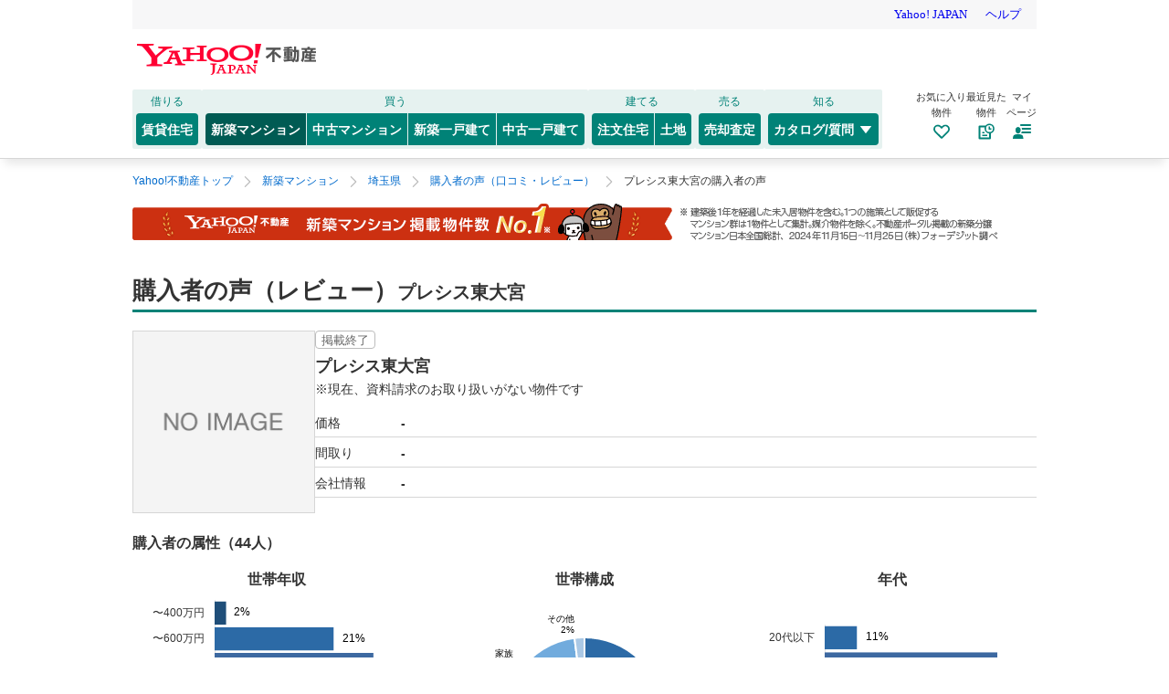

--- FILE ---
content_type: text/html;charset=UTF-8
request_url: https://realestate.yahoo.co.jp/new/mansion/dtl/00154135/review/p2/
body_size: 12748
content:
<!DOCTYPE html>
<html lang="ja">
<html lang="ja">

<head>
  <script>
  var TLDataContext = {
    ual: {
      pageview: {
        opttype: "pc",
        content_id: "00154135",
        id_type: "newman",
        nopv: "false",
        mtestid: "",
        ss_join_id: "",
        ss_join_id_type: "",
        hierarchy_id: "",
      },
    },
  };
</script>
<script async src="https://s.yimg.jp/images/ds/managed/1/managed-ual.min.js?tk=5941cdc8-3f0c-46c3-b0a6-1be7ef4dbe96&service=realestate"></script>

  <script>
  (function(w,d,s,l,i){w[l]=w[l]||[];w[l].push({'gtm.start':
  new Date().getTime(),event:'gtm.js'});var f=d.getElementsByTagName(s)[0],
  j=d.createElement(s),dl=l!='dataLayer'?'&l='+l:'';j.async=true;j.src=
  'https://www.googletagmanager.com/gtm.js?id='+i+dl;f.parentNode.insertBefore(j,f);
  })(window,document,'script','dataLayer','GTM-5J4MGPCX');
</script>


<script async src="https://s.yimg.jp/images/ds/yas/ya-1.6.5.min.js"></script>

<script async src="https://s.yimg.jp/images/webfe/yas/yarum-0.2.3.js"></script>
<script>
  window.yacmds = window.yacmds || [];
  window.ya = window.ya || function() {
    yacmds.push(arguments);
  };
  const YA_LOGGING_ID = "dd9a6f5037f84846ac5d4cb8d16a93e7";
  const TOKEN = "d2bc479c-1446-4425-ba0f-1054dc7471f6";
  const option = {
    dim1: "review-null"
  }
  ya('init', `${YA_LOGGING_ID}`, `${TOKEN}`);
  ya('global', option);
  ya('hit', 'pageview,webPerformance');

  window.addEventListener('yarum.ready', function(event) {
    var yarum = event.detail.yarum;
    yarum.cwv(option);
    yarum.speedindex(option);
  });
</script>


  
  <title>（2ページ目）プレシス東大宮の口コミ・購入者の声（レビュー）・評価 - 新築マンション掲載数No.1のYahoo!不動産</title>

  
  <meta charset="utf-8" />
  
    <meta name="description" content="（2ページ目）プレシス東大宮の口コミ・購入者の声（レビュー）。購入者の声から評価や評判をチェック。、、、 - 新築マンション掲載数No.1のYahoo!不動産" />
  
  
  <meta
    content="noarchive" name="robots"
  />
  
  



  <!--stylePC.html-->

<link rel="stylesheet" type="text/css" media="all"
      href="https://s.yimg.jp/images/realestate/pc/v544/propeller.css"/>
<link rel="stylesheet" type="text/css" media="all"
      href="https://s.yimg.jp/images/realestate/pc/v544/propeller-new.css"/>


  
    <script type="text/javascript">
        /*<![CDATA[*/ window.__SERVER_SIDE_COMMON_CONTEXT__ = {"isLineLinked":false,"isLineFriendRegistered":false,"lineUserStatus":"NOT_LINKAGE","yahooRealestateLineOaUrl":{"addFriendToUpdateBuildingNotificationUrl":"https:\/\/lin.ee\/llQHdfp","addFriendToNewlyBuildingNotificationUrl":"https:\/\/lin.ee\/VwEofK2","addFriendAtAlertControlUrl":"https:\/\/lin.ee\/u4g215Z","addFriendAtCommonFooterUrl":"https:\/\/lin.ee\/fXlXIdK","addFriendQrCodeImageUrl":"https:\/\/s.yimg.jp\/images\/realestate\/pc\/img\/common\/addFriendQR.png"},"newmanCrumb":"46414c3041644d73734566514d4152614163476776513d3d","myCrumb":"504239696e4d667257576c6d43434d2b7a5a49746b673d3d","isBot":false,"isSp":false,"isInquiryFormSkip":false,"loginUrl":"https:\/\/login.yahoo.co.jp\/config\/login?.src=yre\u0026.done=https%3A%2F%2Frealestate.yahoo.co.jp%2Fnew%2Fmansion%2Fdtl%2F00154135%2Freview%2Fp2%2F\u0026verify_skip=1","login":false,"secureLogin":false}; /*]]>*/
      </script>
  
  <link rel="canonical" href="https://realestate.yahoo.co.jp/new/mansion/dtl/00154135/review/p2/"/>
  

  
  
  <link rel="stylesheet" href="https://s.yimg.jp/images/realestate/pc/common_lib/v3/propeller-compGlobalNav.css" type="text/css" media="all">

</head>

<body>
<noscript>
  <iframe src="https://www.googletagmanager.com/ns.html?id=GTM-5J4MGPCX"
          height="0" width="0" style="display:none;visibility:hidden"></iframe>
</noscript>

<div id="ultDummyNodes" style="display:none;"></div>
<div id="wrapper">
  <header>
    <div class="Masthead">
      <a name="pagetop" id="pagetop"></a>

      
<iframe id="TEMPLA_MH"
        style="width: 100%;height: 88px;border-width: 0;vertical-align: bottom;margin: 0 auto 10px;"
        src="https://s.yimg.jp/images/templa/mhdemg/v2/static_mhd.html">
</iframe>
<script>
    YAHOO = window.YAHOO || {};
    YAHOO.JP = YAHOO.JP || {};
    YAHOO.JP.templa = YAHOO.JP.templa || {};
    YAHOO.JP.templa.param = {
        device_id: "pc",
        domain: "realestate",
        mh_login_done: "https://realestate.yahoo.co.jp/new/mansion/dtl/00154135/review/p2/",
        mh_logo_width: "196",
        mh_logo_height: "34",
        mh_logo_alt: "Yahoo!不動産",
        mh_logo_link: "https://realestate.yahoo.co.jp/",
        mh_login_src: "yre",
        disable_emg1: false,
        disable_emg2: false,
        disable_emg3: false
    }
</script>
<script defer src="https://s.yimg.jp/images/templa/mhdemg/v2/templa.min.js"></script>

    </div>
    
  <nav class="compGlobalNav">
    <div class="compGlobalNav__menu target_modules" id="__GlobalNavMenu" data-cl-params="_cl_module:menu">
      <div class="compGlobalNav__main">
        <div class="compGlobalNav__main__cnt">
          <p class="compGlobalNav__main__cat">借りる</p>
          <ul class="compGlobalNav__main__list">
            <li class="compGlobalNav__main__item">
              <a href="https://realestate.yahoo.co.jp/rent/" data-cl-params="_cl_link:rent;_cl_position:2;" class="compGlobalNav__main__btn">賃貸住宅</a>
            </li>
          </ul>
        </div>
        <div class="compGlobalNav__main__cnt">
          <p class="compGlobalNav__main__cat">買う</p>
          <ul class="compGlobalNav__main__list">
            <li class="compGlobalNav__main__item">
              <a href="https://realestate.yahoo.co.jp/new/mansion/" data-cl-params="_cl_link:newman;_cl_position:8;" class="compGlobalNav__main__btnLeft--current">
                新築マンション
              </a>
            </li>
            <li class="compGlobalNav__main__item">
              <a href="https://realestate.yahoo.co.jp/used/mansion/" data-cl-params="_cl_link:usedman;_cl_position:9" class="compGlobalNav__main__btnCenter">
                中古マンション
              </a>
            </li>
            <li class="compGlobalNav__main__item">
              <a href=" https://realestate.yahoo.co.jp/new/house/" data-cl-params="_cl_link:newhou;_cl_position:10;" class="compGlobalNav__main__btnCenter">
                新築一戸建て
              </a>
            </li>
            <li class="compGlobalNav__main__item">
              <a href="https://realestate.yahoo.co.jp/used/house/" data-cl-params="_cl_link:usedhou;_cl_position:11;" class="compGlobalNav__main__btnRight">
                中古一戸建て
              </a>
            </li>
          </ul>
        </div>
        <div class="compGlobalNav__main__cnt">
          <p class="compGlobalNav__main__cat">建てる</p>
          <ul class="compGlobalNav__main__list">
            <li class="compGlobalNav__main__item">
              <a href="https://realestate.yahoo.co.jp/housing/" data-cl-params="_cl_link:housing;_cl_position:12;" class="compGlobalNav__main__btnLeft">
                注文住宅
              </a>
            </li>
            <li class="compGlobalNav__main__item">
              <a href="https://realestate.yahoo.co.jp/land/" data-cl-params="_cl_link:land;_cl_position:13;" class="compGlobalNav__main__btnRight">
                土地
              </a>
            </li>
          </ul>
        </div>
        <div class="compGlobalNav__main__cnt">
          <p class="compGlobalNav__main__cat">売る</p>
          <ul class="compGlobalNav__main__list">
            <li class="compGlobalNav__main__item">
              <a href="https://realestate.yahoo.co.jp/sell/" data-cl-params="_cl_link:sell;_cl_position:14;" class="compGlobalNav__main__btn">
                売却査定
              </a>
            </li>
          </ul>
        </div>
        <div class="compGlobalNav__main__cnt">
          <p class="compGlobalNav__main__cat">知る</p>
          <ul class="compGlobalNav__main__list">
            <li class="compGlobalNav__main__item--dropdown">
              <button
                type="button" class="compGlobalNav__main__btnDropdown">
                カタログ/質問
                <svg class="svg--openclose--white compGlobalNav__main__icon" role="none">
                  <use xlink:href="#svg--openclose--white"></use>
                </svg>
              </button>
              <div class="compGlobalNav__dropdown">
                <ul class="compGlobalNav__dropdown__list--catalog">
                  <li class="compGlobalNav__dropdown__item">
                    <a class="compGlobalNav__dropdown__link" href="https://realestate.yahoo.co.jp/catalog/"
                      data-cl-params="_cl_link:catalog;_cl_position:15;">
                      マンションカタログ<br>
                      <span class="compGlobalNav__dropdown__txt">様々な情報を集約した建物情報のデータベース</span>
                    </a>
                  </li>
                  <li class="compGlobalNav__dropdown__item">
                    <a class="compGlobalNav__dropdown__link"
                      href="https://question.realestate.yahoo.co.jp/knowledge/chiebukuro/"
                      data-cl-params="_cl_link:knowledge;_cl_position:0;">
                      住まいの先生<br>
                      <span class="compGlobalNav__dropdown__txt">住まいに関する様々な質問・相談に住まいの先生（専門家）が回答</span>
                    </a>
                  </li>
                </ul>
              </div>
            </li>
          </ul>
        </div>
      </div>
      <div class="compGlobalNav__sub">
        <ul class="compGlobalNav__sub__list">
          <li class="compGlobalNav__sub__item">
            <a class="compGlobalNav__sub__btn" href="https://realestate.yahoo.co.jp/personal/favorite/building"
              data-cl-params="_cl_link:favor;_cl_position:0;">
              <p class="compGlobalNav__sub__txt">お気に入り<br>物件</p>
              <svg class="svg--favorite--brand compGlobalNav__sub__icon" role="none">
                <use xlink:href="#svg--favorite--brand"></use>
              </svg>
            </a>
          </li>
          <li class="compGlobalNav__sub__item">
            <a class="compGlobalNav__sub__btn" href="https://realestate.yahoo.co.jp/personal/history/building"
              data-cl-params="_cl_link:saw;_cl_position:0">
              <p class="compGlobalNav__sub__txt">最近見た<br>物件</p>
              <svg class="svg--myhistory--brand compGlobalNav__sub__icon" role="none">
                <use xlink:href="#svg--myhistory--brand"></use>
              </svg>
            </a>
          </li>
          <li class="compGlobalNav__sub__item">
            <button id="__GlobalNavigationMy" class="compGlobalNav__sub__btn" type="button" data-cl-params="_cl_link:my;_cl_position:0;">
              <p class="compGlobalNav__sub__txt">マイ<br>ページ</p>
              <svg class="svg--myPage--brand compGlobalNav__sub__icon" role="none">
                <use xlink:href="#svg--myPage--brand"></use>
              </svg>
            </button>

            
            
            <div id="__GlobalNavigationMyExpand" class="compGlobalNav__sub__tooltip--show"  style="display: none">
              <div class="compGlobalNav__sub__tooltip__inner">
                <ul class="compGlobalNav__sub__tooltip__list">
                  <li class="compGlobalNav__sub__tooltip__item">
                    <a class="compGlobalNav__sub__tooltip__link"
                      href="https://realestate.yahoo.co.jp/personal/favorite/building">
                      <svg class="svg--favorite--simple compGlobalNav__sub__tooltip__linkIcon" role="none">
                        <use xlink:href="#svg--favorite--simple"></use>
                      </svg>
                      お気に入り物件
                    </a>
                  </li>
                  <li class="compGlobalNav__sub__tooltip__item">
                    <a class="compGlobalNav__sub__tooltip__link"
                      href="https://realestate.yahoo.co.jp/personal/favorite/condition">
                      <svg class="svg--conditionSave--simple compGlobalNav__sub__tooltip__linkIcon" role="none">
                        <use xlink:href="#svg--conditionSave--simple"></use>
                      </svg>
                      保存した検索条件
                    </a>
                  </li>
                  <li class="compGlobalNav__sub__tooltip__item">
                    <a class="compGlobalNav__sub__tooltip__link"
                      href="https://realestate.yahoo.co.jp/personal/history/building">
                      <svg class="svg--myhistory--simple compGlobalNav__sub__tooltip__linkIcon" role="none">
                        <use xlink:href="#svg--myhistory--simple"></use>
                      </svg>
                      最近見た物件
                    </a>
                  </li>
                  <li class="compGlobalNav__sub__tooltip__item">
                    <a class="compGlobalNav__sub__tooltip__link"
                      href="https://realestate.yahoo.co.jp/personal/history/inquiry">
                      <svg class="svg--history--simple compGlobalNav__sub__tooltip__linkIcon" role="none">
                        <use xlink:href="#svg--history--simple"></use>
                      </svg>
                      問い合わせ履歴
                    </a>
                  </li>
                  <li class="compGlobalNav__sub__tooltip__item">
                    <a class="compGlobalNav__sub__tooltip__link"
                      href="https://realestate.yahoo.co.jp/personal/review/">
                      <svg class="svg--reviews--simple compGlobalNav__sub__tooltip__linkIcon" role="none">
                        <use xlink:href="#svg--reviews--simple"></use>
                      </svg>
                      クチコミ管理
                    </a>
                  </li>
                  <li class="compGlobalNav__sub__tooltip__item">
                    <a class="compGlobalNav__sub__tooltip__link" href="https://realestate.yahoo.co.jp/personal/guide">
                      <svg class="svg--lightbulb--simple compGlobalNav__sub__tooltip__linkIcon" role="none">
                        <use xlink:href="#svg--lightbulb--simple"></use>
                      </svg>
                      便利な使い方
                    </a>
                  </li>
                </ul>
                <a class="compGlobalNav__sub__tooltip__help" href="https://support.yahoo-net.jp/PccRealestate/s/">
                  Yahoo!不動産ヘルプ
                </a>
                <div class="compGlobalNav__sub__tooltip__close">
                  <button id="__GlobalNavigationMyClose" class="compGlobalNav__sub__tooltip__closeItem" type="button">
                    <svg class="svg--close--white compGlobalNav__sub__tooltip__closeIcon" role="img" aria-label="閉じる">
                      <use xlink:href="#svg--close--white"></use>
                    </svg>
                  </button>
                </div>
              </div>
            </div>
          </li>
        </ul>
      </div>
    </div>
  </nav>
  <script type="text/javascript">
    (function () {
      document.addEventListener('DOMContentLoaded', function() {
        var my = document.getElementById("__GlobalNavigationMy");
        var myExpand = document.getElementById("__GlobalNavigationMyExpand");
        var myClose = document.getElementById("__GlobalNavigationMyClose");
        var toggle = function(e) { if (e.style.display === "") { e.style.display = "none"; } else { e.style.display = ""; } };
        if (my && myExpand && myClose) {
          my.addEventListener("click", function() { toggle(myExpand); });
          myClose.addEventListener("click", function() { toggle(myExpand); });
        }
      });
    })();
  </script>

  </header>

  <noscript>
  <div class="compAnnounce">
    <p class="compAnnounce__importantText--noIcon">
      <span class="compAnnounce__title">JavaScriptを有効にしてください</span>
      JavaScriptが無効のためすべての機能がご利用いただけません。有効にするには「
      <a class="compAnnounce__link" href="https://support.yahoo-net.jp/noscript">JavaScriptの設定方法</a>
      」をご覧ください。
    </p>
  </div>
</noscript>


  
    
<div id="rest_newman_maint_dtl_pc">
  
</div>

  
  

  
    
  <nav>
    <ul id="h_bclst" class="brandBreadcrumb target_modules">
      
        <li class="brandBreadcrumb__list">
          <a class="brandBreadcrumb__list__link _breadcrumbLink" href="https://realestate.yahoo.co.jp/">
            <span>Yahoo!不動産トップ</span>
          </a>
          
          
            <svg class="svg--arrow" role="none"><use xlink:href="#svg--arrow"></use></svg>
          
        </li>
      
        <li class="brandBreadcrumb__list">
          <a class="brandBreadcrumb__list__link _breadcrumbLink" href="/new/mansion/">
            <span>新築マンション</span>
          </a>
          
          
            <svg class="svg--arrow" role="none"><use xlink:href="#svg--arrow"></use></svg>
          
        </li>
      
        <li class="brandBreadcrumb__list">
          <a class="brandBreadcrumb__list__link _breadcrumbLink" href="/new/mansion/03/11/">
            <span>埼玉県</span>
          </a>
          
          
            <svg class="svg--arrow" role="none"><use xlink:href="#svg--arrow"></use></svg>
          
        </li>
      
        <li class="brandBreadcrumb__list">
          <a class="brandBreadcrumb__list__link _breadcrumbLink" href="/new/mansion/03/11/review/all/">
            <span>購入者の声（口コミ・レビュー）</span>
          </a>
          
          
            <svg class="svg--arrow" role="none"><use xlink:href="#svg--arrow"></use></svg>
          
        </li>
      
        <li class="brandBreadcrumb__list">
          
          プレシス東大宮の購入者の声
          
        </li>
      
    </ul>
    <script
  type="application/ld+json"
>{"itemListElement":[{"position":1,"name":"Yahoo!不動産トップ","item":"https://realestate.yahoo.co.jp/","@type":"ListItem"},{"position":2,"name":"新築マンション","item":"https://realestate.yahoo.co.jp/new/mansion/","@type":"ListItem"},{"position":3,"name":"埼玉県","item":"https://realestate.yahoo.co.jp/new/mansion/03/11/","@type":"ListItem"},{"position":4,"name":"購入者の声（口コミ・レビュー）","item":"https://realestate.yahoo.co.jp/new/mansion/03/11/review/all/","@type":"ListItem"},{"position":5,"name":"プレシス東大宮の購入者の声","item":"","@type":"ListItem"}],"@context":"https://schema.org","@type":"BreadcrumbList"}</script>

  </nav>


  
  
  <main>
    
  <div id="_reviewListBuildingPC" class="brandLayoutFull">
    <article class="brandLayoutArticle">
      
  <div class="No1Img--dtl uMarginTop15">
    <img src="https://s.yimg.jp/images/realestate/pc/img/new/no1_1x.png"
         srcset="https://s.yimg.jp/images/realestate/pc/img/new/no1_1x.png 1x, https://s.yimg.jp/images/realestate/pc/img/new/no1_2x.png 2x"
         alt="Yahoo!不動産 新築マンション掲載物件数No.1　※建築後1年を経過した未入居物件を含む。1つの施策として販促するマンション群は1物件として集計。媒介物件を除く。不動産ポータル掲載の新築分譲マンション日本全国総計（株）フォーデジット調べ"
         width="950"
         height="40"
    />
  </div>

      <header>
        <h1 class="brandHeadingLarge">購入者の声（レビュー）<span class="brandHeadingLarge__note">プレシス東大宮</span></h1>
        <!-- /.brandHeadingLarge -->
      </header>
      
      
        
  <section class="brandLayoutContent">
    <div class="ContractReviewSummary ContractReviewSummary--archive">
      <picture class="ContractReviewSummary__thumb">
        <source type="image/webp" srcset="https://s.yimg.jp/images/realestate/img/common/noimage/200x200.png">
        <img class="ContractReviewSummary__img"
              src=""
              srcset="https://s.yimg.jp/images/realestate/img/common/noimage/200x200.png"
              alt="プレシス東大宮" />
      </picture>
      <div class="ContractReviewSummary__wrap">
        <span class="brandTagFunction ContractReviewSummary__tag">掲載終了</span>
        <h2 class="ContractReviewSummary__title">プレシス東大宮</h2>
        <p>※現在、資料請求のお取り扱いがない物件です</p>
        <dl class="ContractReviewSummary__detail">
          <dt class="ContractReviewSummary__heading">価格</dt>
          <dd class="ContractReviewSummary__description"> - </dd>
          <dt class="ContractReviewSummary__heading">間取り</dt>
          <dd class="ContractReviewSummary__description"> - </dd>
          <dt class="ContractReviewSummary__heading">会社情報</dt>
          <dd class="ContractReviewSummary__description"> - </dd>
        </dl>
      </div>
    </div>
    
  </section>

      
      
<div class="ReviewCharts">
  <h3 class="ReviewCharts__title">購入者の属性（44人）</h3>
  <ul class="ReviewCharts__lists">
    <li class="ReviewCharts__list">
      <figure class="ReviewCharts__figure">
        <figcaption class="ReviewCharts__caption">世帯年収</figcaption>
        <canvas id="_incomeChart" class="ReviewCharts__chart" aria-label="600万円から800万円が28%で最多です" role="img"></canvas>
        <div class="uInvisible">400万円満 2%、400万円から600万円 21%、600万円から800万円 28%、800万円から1,000万円 27%、1,000万円から1,200万円 9%、1,200万円から1,400万円 2%、1,400万円から1,600万円 2%、1,600万円以上 5%、未回答 2%</div>
      </figure>
    </li>
    <li class="ReviewCharts__list">
      <figure class="ReviewCharts__figure">
        <figcaption class="ReviewCharts__caption">世帯構成</figcaption>
        <canvas id="_familyChart" class="ReviewCharts__chart" aria-label="夫婦/カップルが52%で最多です" role="img"></canvas>
        <div class="uInvisible">夫婦/カップル 52%、単身 18%、家族 27%、その他 2%</div>
      </figure>
    </li>
    <li class="ReviewCharts__list">
      <figure class="ReviewCharts__figure">
        <figcaption class="ReviewCharts__caption">年代</figcaption>
        <canvas id="_ageChart" class="ReviewCharts__chart" aria-label="30代が59%で最多です" role="img"></canvas>
        <div class="uInvisible">20代以下 11%、30代 59%、40代 20%、50代 2%、60代 2%、70代以上 0%、未回答 5%</div>
      </figure>
    </li>
  </ul>
</div>

      <section class="brandLayoutContent">
  <div id="_categoryAnchor" class="ContractReview">
    
  
    <div class="ContractReview__numAreaWrap">
      
      <div class="ContractReview__numArea">
        <p class="ContractReview__numArea__numTxt">
          <span class="ContractReview__numArea__num">128</span>件</p>
        
        
          <p class="ContractReview__numArea__numNote">21～40件を表示</p>
        
      </div>
      <div class="ContractReview__select brandFormLow target_modules">
        <select id="_categoryList" class="_categoryDropdownUlt" onchange="location.href = this.value">
          <option value="/new/mansion/dtl/00154135/review/">すべてのカテゴリを表示</option>
          <option value="/new/mansion/dtl/00154135/review/price/">
            予算/価格
          </option>
          <option value="/new/mansion/dtl/00154135/review/layout/">
            間取り
          </option>
          <option value="/new/mansion/dtl/00154135/review/design/">
            デザイン/外観
          </option>
          <option value="/new/mansion/dtl/00154135/review/facilities/">
            共有施設/設備
          </option>
          <option value="/new/mansion/dtl/00154135/review/access/">
            買い物/交通の便
          </option>
          <option value="/new/mansion/dtl/00154135/review/safety/">
            生活環境/治安
          </option>
          <option value="/new/mansion/dtl/00154135/review/others/">
            その他
          </option>
        </select>
      </div>
      
    </div>
  
  
  


    <div class="ContractComment4List ContractComment4List--vertical">
      <ul class="ContractComment4List__items">
        
          <li>
            <div class="ContractComment4" id="_reviewItemAnchor0">
              <h2 class="ContractComment4__category">買い物/交通の便</h2>
              <div class="ContractComment4__inner">
                <div class="ContractComment4__review">
                  <p class="ContractComment4__reviewText">
                    駅から徒歩10分以内という立地の良さすぐ近くにはドラッグストアがあり、駅近辺には大型スーパーなどがあった為
                  </p>
                  <div class="ContractComment4__user">
                    <img class="ContractComment4__userIcon" src="https://s.yimg.jp/images/realestate/pc/img/new/ContractComment2_01.svg" width="30" height="30" alt="" loading="lazy">
                    <div class="ContractComment4__userAttribute">20代以下男性/ファミリー</div>
                    <div class="ContractComment4__userPostDate">2024年05月25日に投稿</div>
                  </div>
                </div>
                

              </div>
            </div>
            <!-- /.ContractComment4 -->
          </li>
        
          <li>
            <div class="ContractComment4" id="_reviewItemAnchor1">
              <h2 class="ContractComment4__category">買い物/交通の便</h2>
              <div class="ContractComment4__inner">
                <div class="ContractComment4__review">
                  <p class="ContractComment4__reviewText">
                    駅前には24時間営業のスーパーと物件の周りには様々な飲食店があり、隣にはドラッグストアがあるので暮らしやすいと思ったからです。
                  </p>
                  <div class="ContractComment4__user">
                    <img class="ContractComment4__userIcon" src="https://s.yimg.jp/images/realestate/pc/img/new/ContractComment2_01.svg" width="30" height="30" alt="" loading="lazy">
                    <div class="ContractComment4__userAttribute">30代男性/夫婦・カップル</div>
                    <div class="ContractComment4__userPostDate">2024年05月19日に投稿</div>
                  </div>
                </div>
                

              </div>
            </div>
            <!-- /.ContractComment4 -->
          </li>
        
          <li>
            <div class="ContractComment4" id="_reviewItemAnchor2">
              <h2 class="ContractComment4__category">買い物/交通の便</h2>
              <div class="ContractComment4__inner">
                <div class="ContractComment4__review">
                  <p class="ContractComment4__reviewText">
                    都内が勤務地なので池袋や新宿、上野などの場所に1時間以内に出れるため、非常に利便性があると考えたためです。
                  </p>
                  <div class="ContractComment4__user">
                    <img class="ContractComment4__userIcon" src="https://s.yimg.jp/images/realestate/pc/img/new/ContractComment2_01.svg" width="30" height="30" alt="" loading="lazy">
                    <div class="ContractComment4__userAttribute">30代男性/夫婦・カップル</div>
                    <div class="ContractComment4__userPostDate">2024年05月19日に投稿</div>
                  </div>
                </div>
                

              </div>
            </div>
            <!-- /.ContractComment4 -->
          </li>
        
          <li>
            <div class="ContractComment4" id="_reviewItemAnchor3">
              <h2 class="ContractComment4__category">間取り</h2>
              <div class="ContractComment4__inner">
                <div class="ContractComment4__review">
                  <p class="ContractComment4__reviewText">
                    現在5０代ですが大学生の息子が同居しているので、その部屋も確保しつつ、いずれ夫婦2人暮らしになるのでその事も検討しました。
                  </p>
                  <div class="ContractComment4__user">
                    <img class="ContractComment4__userIcon" src="https://s.yimg.jp/images/realestate/pc/img/new/ContractComment2_01.svg" width="30" height="30" alt="" loading="lazy">
                    <div class="ContractComment4__userAttribute">50代男性/ファミリー</div>
                    <div class="ContractComment4__userPostDate">2024年05月15日に投稿</div>
                  </div>
                </div>
                

              </div>
            </div>
            <!-- /.ContractComment4 -->
          </li>
        
          <li>
            <div class="ContractComment4" id="_reviewItemAnchor4">
              <h2 class="ContractComment4__category">生活環境/治安</h2>
              <div class="ContractComment4__inner">
                <div class="ContractComment4__review">
                  <p class="ContractComment4__reviewText">
                    買い物や病院等現在の環境を変えたくありませんでした。また駅近の物件なので今までよりも便利になります。
                  </p>
                  <div class="ContractComment4__user">
                    <img class="ContractComment4__userIcon" src="https://s.yimg.jp/images/realestate/pc/img/new/ContractComment2_01.svg" width="30" height="30" alt="" loading="lazy">
                    <div class="ContractComment4__userAttribute">50代男性/ファミリー</div>
                    <div class="ContractComment4__userPostDate">2024年05月15日に投稿</div>
                  </div>
                </div>
                

              </div>
            </div>
            <!-- /.ContractComment4 -->
          </li>
        
          <li>
            <div class="ContractComment4" id="_reviewItemAnchor5">
              <h2 class="ContractComment4__category">その他</h2>
              <div class="ContractComment4__inner">
                <div class="ContractComment4__review">
                  <p class="ContractComment4__reviewText">
                    今エレベーター無しの3階に住んでいますが、戸数の少ない低層階の物件を探していましたので良かったです。
                  </p>
                  <div class="ContractComment4__user">
                    <img class="ContractComment4__userIcon" src="https://s.yimg.jp/images/realestate/pc/img/new/ContractComment2_01.svg" width="30" height="30" alt="" loading="lazy">
                    <div class="ContractComment4__userAttribute">50代男性/ファミリー</div>
                    <div class="ContractComment4__userPostDate">2024年05月15日に投稿</div>
                  </div>
                </div>
                

              </div>
            </div>
            <!-- /.ContractComment4 -->
          </li>
        
          <li>
            <div class="ContractComment4" id="_reviewItemAnchor6">
              <h2 class="ContractComment4__category">予算/価格</h2>
              <div class="ContractComment4__inner">
                <div class="ContractComment4__review">
                  <p class="ContractComment4__reviewText">
                    自分の年収に対する予算設定もわからない状態でしたが、担当の方に教えて頂き、気に入った部屋が予算内に収まったので購入に踏み切りました。
                  </p>
                  <div class="ContractComment4__user">
                    <img class="ContractComment4__userIcon" src="https://s.yimg.jp/images/realestate/pc/img/new/ContractComment2_01.svg" width="30" height="30" alt="" loading="lazy">
                    <div class="ContractComment4__userAttribute">30代男性/夫婦・カップル</div>
                    <div class="ContractComment4__userPostDate">2024年04月20日に投稿</div>
                  </div>
                </div>
                

              </div>
            </div>
            <!-- /.ContractComment4 -->
          </li>
        
          <li>
            <div class="ContractComment4" id="_reviewItemAnchor7">
              <h2 class="ContractComment4__category">間取り</h2>
              <div class="ContractComment4__inner">
                <div class="ContractComment4__review">
                  <p class="ContractComment4__reviewText">
                    とても広い間取りではないですが、今後長く住む上では全く問題ないと思いました。バルコニー部分が広く様々な用途で使えそうだと感じたのは決め手の一つです。
                  </p>
                  <div class="ContractComment4__user">
                    <img class="ContractComment4__userIcon" src="https://s.yimg.jp/images/realestate/pc/img/new/ContractComment2_01.svg" width="30" height="30" alt="" loading="lazy">
                    <div class="ContractComment4__userAttribute">30代男性/夫婦・カップル</div>
                    <div class="ContractComment4__userPostDate">2024年04月20日に投稿</div>
                  </div>
                </div>
                

              </div>
            </div>
            <!-- /.ContractComment4 -->
          </li>
        
          <li>
            <div class="ContractComment4" id="_reviewItemAnchor8">
              <h2 class="ContractComment4__category">買い物/交通の便</h2>
              <div class="ContractComment4__inner">
                <div class="ContractComment4__review">
                  <p class="ContractComment4__reviewText">
                    大宮から電車ですぐに行ける点と、私も妻も職場から最寄駅まで近いので交通の面ではとても便利になりました。駅周辺設備も整っているので生活しやすそうだと思います。
                  </p>
                  <div class="ContractComment4__user">
                    <img class="ContractComment4__userIcon" src="https://s.yimg.jp/images/realestate/pc/img/new/ContractComment2_01.svg" width="30" height="30" alt="" loading="lazy">
                    <div class="ContractComment4__userAttribute">30代男性/夫婦・カップル</div>
                    <div class="ContractComment4__userPostDate">2024年04月20日に投稿</div>
                  </div>
                </div>
                

              </div>
            </div>
            <!-- /.ContractComment4 -->
          </li>
        
          <li>
            <div class="ContractComment4" id="_reviewItemAnchor9">
              <h2 class="ContractComment4__category">予算/価格</h2>
              <div class="ContractComment4__inner">
                <div class="ContractComment4__review">
                  <p class="ContractComment4__reviewText">
                    世帯年収から考えてローン返済が無理のない範囲で、4，500万円〜6，000万円を目安に物件を探していた。
                  </p>
                  <div class="ContractComment4__user">
                    <img class="ContractComment4__userIcon" src="https://s.yimg.jp/images/realestate/pc/img/new/ContractComment2_02.svg" width="30" height="30" alt="" loading="lazy">
                    <div class="ContractComment4__userAttribute">20代以下女性/夫婦・カップル</div>
                    <div class="ContractComment4__userPostDate">2024年03月17日に投稿</div>
                  </div>
                </div>
                

              </div>
            </div>
            <!-- /.ContractComment4 -->
          </li>
        
          <li>
            <div class="ContractComment4" id="_reviewItemAnchor10">
              <h2 class="ContractComment4__category">間取り</h2>
              <div class="ContractComment4__inner">
                <div class="ContractComment4__review">
                  <p class="ContractComment4__reviewText">
                    スタンダードで無駄のない間取りに魅力を感じた。他物件のモデルルームを見学した際天井の低さが気になったが、こちらは気にならなかった。
                  </p>
                  <div class="ContractComment4__user">
                    <img class="ContractComment4__userIcon" src="https://s.yimg.jp/images/realestate/pc/img/new/ContractComment2_02.svg" width="30" height="30" alt="" loading="lazy">
                    <div class="ContractComment4__userAttribute">20代以下女性/夫婦・カップル</div>
                    <div class="ContractComment4__userPostDate">2024年03月17日に投稿</div>
                  </div>
                </div>
                

              </div>
            </div>
            <!-- /.ContractComment4 -->
          </li>
        
          <li>
            <div class="ContractComment4" id="_reviewItemAnchor11">
              <h2 class="ContractComment4__category">買い物/交通の便</h2>
              <div class="ContractComment4__inner">
                <div class="ContractComment4__review">
                  <p class="ContractComment4__reviewText">
                    駅から家の間にスーパー、ドラッグストア、複数の飲食店があることを条件に探していた。この物件は駅周辺にスーパーが複数あり便利と感じた。
                  </p>
                  <div class="ContractComment4__user">
                    <img class="ContractComment4__userIcon" src="https://s.yimg.jp/images/realestate/pc/img/new/ContractComment2_02.svg" width="30" height="30" alt="" loading="lazy">
                    <div class="ContractComment4__userAttribute">20代以下女性/夫婦・カップル</div>
                    <div class="ContractComment4__userPostDate">2024年03月17日に投稿</div>
                  </div>
                </div>
                

              </div>
            </div>
            <!-- /.ContractComment4 -->
          </li>
        
          <li>
            <div class="ContractComment4" id="_reviewItemAnchor12">
              <h2 class="ContractComment4__category">買い物/交通の便</h2>
              <div class="ContractComment4__inner">
                <div class="ContractComment4__review">
                  <p class="ContractComment4__reviewText">
                    駅から徒歩10分以内で、都心もわりと近い。あと周辺にスーパー、ドラッグストア、飲食店などもあり住みやすいと思った。
                  </p>
                  <div class="ContractComment4__user">
                    <img class="ContractComment4__userIcon" src="https://s.yimg.jp/images/realestate/pc/img/new/ContractComment2_03.svg" width="30" height="30" alt="" loading="lazy">
                    <div class="ContractComment4__userAttribute">夫婦・カップル</div>
                    <div class="ContractComment4__userPostDate">2024年03月12日に投稿</div>
                  </div>
                </div>
                

              </div>
            </div>
            <!-- /.ContractComment4 -->
          </li>
        
          <li>
            <div class="ContractComment4" id="_reviewItemAnchor13">
              <h2 class="ContractComment4__category">生活環境/治安</h2>
              <div class="ContractComment4__inner">
                <div class="ContractComment4__review">
                  <p class="ContractComment4__reviewText">
                    今も購入する物件の地域に住んでいて、環境も良く過ごしやすい。ペットの病院等も変更の必要がないのが決め手でした。
                  </p>
                  <div class="ContractComment4__user">
                    <img class="ContractComment4__userIcon" src="https://s.yimg.jp/images/realestate/pc/img/new/ContractComment2_03.svg" width="30" height="30" alt="" loading="lazy">
                    <div class="ContractComment4__userAttribute">夫婦・カップル</div>
                    <div class="ContractComment4__userPostDate">2024年03月12日に投稿</div>
                  </div>
                </div>
                

              </div>
            </div>
            <!-- /.ContractComment4 -->
          </li>
        
          <li>
            <div class="ContractComment4" id="_reviewItemAnchor14">
              <h2 class="ContractComment4__category">その他</h2>
              <div class="ContractComment4__inner">
                <div class="ContractComment4__review">
                  <p class="ContractComment4__reviewText">
                    ペットを2匹飼っていて、賃貸、新築、中古マンションで物件を探したが、なかなか2匹可能な所がなかった。今回購入する物件は条件に合っていた。
                  </p>
                  <div class="ContractComment4__user">
                    <img class="ContractComment4__userIcon" src="https://s.yimg.jp/images/realestate/pc/img/new/ContractComment2_03.svg" width="30" height="30" alt="" loading="lazy">
                    <div class="ContractComment4__userAttribute">夫婦・カップル</div>
                    <div class="ContractComment4__userPostDate">2024年03月12日に投稿</div>
                  </div>
                </div>
                

              </div>
            </div>
            <!-- /.ContractComment4 -->
          </li>
        
          <li>
            <div class="ContractComment4" id="_reviewItemAnchor15">
              <h2 class="ContractComment4__category">予算/価格</h2>
              <div class="ContractComment4__inner">
                <div class="ContractComment4__review">
                  <p class="ContractComment4__reviewText">
                    各物件検討をしていた中では高い部類にはあったが、他の要素を加味した結果、自分たちの予算で選択できる物件は他にないと判断したため。
                  </p>
                  <div class="ContractComment4__user">
                    <img class="ContractComment4__userIcon" src="https://s.yimg.jp/images/realestate/pc/img/new/ContractComment2_01.svg" width="30" height="30" alt="" loading="lazy">
                    <div class="ContractComment4__userAttribute">20代以下男性/夫婦・カップル</div>
                    <div class="ContractComment4__userPostDate">2024年02月22日に投稿</div>
                  </div>
                </div>
                

              </div>
            </div>
            <!-- /.ContractComment4 -->
          </li>
        
          <li>
            <div class="ContractComment4" id="_reviewItemAnchor16">
              <h2 class="ContractComment4__category">間取り</h2>
              <div class="ContractComment4__inner">
                <div class="ContractComment4__review">
                  <p class="ContractComment4__reviewText">
                    間取り3LDK以上で検討しており、プラスで一階庭付きということで、より広くスペースを使え開放感ある間取りに感じたため。
                  </p>
                  <div class="ContractComment4__user">
                    <img class="ContractComment4__userIcon" src="https://s.yimg.jp/images/realestate/pc/img/new/ContractComment2_01.svg" width="30" height="30" alt="" loading="lazy">
                    <div class="ContractComment4__userAttribute">20代以下男性/夫婦・カップル</div>
                    <div class="ContractComment4__userPostDate">2024年02月22日に投稿</div>
                  </div>
                </div>
                

              </div>
            </div>
            <!-- /.ContractComment4 -->
          </li>
        
          <li>
            <div class="ContractComment4" id="_reviewItemAnchor17">
              <h2 class="ContractComment4__category">買い物/交通の便</h2>
              <div class="ContractComment4__inner">
                <div class="ContractComment4__review">
                  <p class="ContractComment4__reviewText">
                    夫婦両者の勤務地への通勤手段と実家へのアクセスを考えた結果、他物件は最低条件からかけ離れていたため。
                  </p>
                  <div class="ContractComment4__user">
                    <img class="ContractComment4__userIcon" src="https://s.yimg.jp/images/realestate/pc/img/new/ContractComment2_01.svg" width="30" height="30" alt="" loading="lazy">
                    <div class="ContractComment4__userAttribute">20代以下男性/夫婦・カップル</div>
                    <div class="ContractComment4__userPostDate">2024年02月22日に投稿</div>
                  </div>
                </div>
                

              </div>
            </div>
            <!-- /.ContractComment4 -->
          </li>
        
          <li>
            <div class="ContractComment4" id="_reviewItemAnchor18">
              <h2 class="ContractComment4__category">予算/価格</h2>
              <div class="ContractComment4__inner">
                <div class="ContractComment4__review">
                  <p class="ContractComment4__reviewText">
                    現在の貯蓄、年収で十分にローン支払いが可能な圏内であったため。また、資産としても目減りしずらいと考えられたため。
                  </p>
                  <div class="ContractComment4__user">
                    <img class="ContractComment4__userIcon" src="https://s.yimg.jp/images/realestate/pc/img/new/ContractComment2_01.svg" width="30" height="30" alt="" loading="lazy">
                    <div class="ContractComment4__userAttribute">30代男性/単身</div>
                    <div class="ContractComment4__userPostDate">2024年02月18日に投稿</div>
                  </div>
                </div>
                

              </div>
            </div>
            <!-- /.ContractComment4 -->
          </li>
        
          <li>
            <div class="ContractComment4" id="_reviewItemAnchor19">
              <h2 class="ContractComment4__category">間取り</h2>
              <div class="ContractComment4__inner">
                <div class="ContractComment4__review">
                  <p class="ContractComment4__reviewText">
                    一人で暮らすのに十分すぎる広さかつ、適切な間取りであると考えれたため。寝室と仕事場を分けたかったので、十分。
                  </p>
                  <div class="ContractComment4__user">
                    <img class="ContractComment4__userIcon" src="https://s.yimg.jp/images/realestate/pc/img/new/ContractComment2_01.svg" width="30" height="30" alt="" loading="lazy">
                    <div class="ContractComment4__userAttribute">30代男性/単身</div>
                    <div class="ContractComment4__userPostDate">2024年02月18日に投稿</div>
                  </div>
                </div>
                

              </div>
            </div>
            <!-- /.ContractComment4 -->
          </li>
        
      </ul>
    </div>
    
  <div class="compPagination target_modules">
    <ol class="compPagination__list">
      <!-- /* previus button */ -->
      
      
        <li>
          <a href="/new/mansion/dtl/00154135/review/#_categoryAnchor"
             class="compPagination__btn--prevNext">
            <svg class="svg--arrow compPagination__prevIcon" role="none"><use xlink:href="#svg--arrow"></use></svg>前へ
          </a>
        </li>
      

      
      
      
        <li>
          
  
  
    <a class="compPagination__btn"
       href="/new/mansion/dtl/00154135/review/#_categoryAnchor">1</a>
  

        </li>
        <li>
          
  
    <a class="compPagination__btn--disabled" aria-disabled="true">2</a>
  
  

        </li>
        <li>
          
  
  
    <a class="compPagination__btn"
       href="/new/mansion/dtl/00154135/review/p3/#_categoryAnchor">3</a>
  

        </li>
        <li>
          
  
  
    <a class="compPagination__btn"
       href="/new/mansion/dtl/00154135/review/p4/#_categoryAnchor">4</a>
  

        </li>
        <li>
          
  
  
    <a class="compPagination__btn"
       href="/new/mansion/dtl/00154135/review/p5/#_categoryAnchor">5</a>
  

        </li>
        <li>
          
  
  
    <a class="compPagination__btn"
       href="/new/mansion/dtl/00154135/review/p6/#_categoryAnchor">6</a>
  

        </li>
        <li>
          
  
  
    <a class="compPagination__btn"
       href="/new/mansion/dtl/00154135/review/p7/#_categoryAnchor">7</a>
  

        </li>
      

      
      

      <!-- /* next button */ -->
      
      
        <li>
          <a href="/new/mansion/dtl/00154135/review/p3/#_categoryAnchor"
             class="compPagination__btn--prevNext">次へ
            <svg class="svg--arrow--neutral70 compPagination__nextIcon" role="none">
              <use xlink:href="#svg--arrow--neutral70"></use></svg>
          </a>
        </li>
      
    </ol>
    <div class="compPagination__info">
      21～40件 / <span class="compPagination__infoHighlight">128件</span>
    </div>
  </div>

    
  
  
  
  

    <div class="ReviewFilter">
  <div class="ReviewCategory">
    <h2 class="ReviewCategory__ttl">カテゴリ</h2>
    <ul class="ReviewCategory__lists target_modules">
      <li class="ReviewCategory__list">
        
          
          <a id="_contractReviewPerspectivePC_1"
             class="ReviewCategory__number _categoryUlt" data-perspective="1"
             href="/new/mansion/dtl/00154135/review/price/" data-cl-params="_cl_module:category;_cl_link:_;_cl_position:1">予算/価格
            <em class="ReviewCategory__emphasis">30<span class="ReviewCategory__text">件</span></em>
          </a>
          
        
      </li>
      <li class="ReviewCategory__list">
        
          
          <a id="_contractReviewPerspectivePC_2"
             class="ReviewCategory__number _categoryUlt" data-perspective="2"
             href="/new/mansion/dtl/00154135/review/layout/" data-cl-params="_cl_module:category;_cl_link:_;_cl_position:2">間取り
            <em class="ReviewCategory__emphasis">27<span class="ReviewCategory__text">件</span></em>
          </a>
          
        
      </li>
      <li class="ReviewCategory__list">
        
          
          <a id="_contractReviewPerspectivePC_3"
             class="ReviewCategory__number _categoryUlt" data-perspective="3"
             href="/new/mansion/dtl/00154135/review/design/" data-cl-params="_cl_module:category;_cl_link:_;_cl_position:3">デザイン/外観
            <em class="ReviewCategory__emphasis">4<span class="ReviewCategory__text">件</span></em>
          </a>
          
        
      </li>
      <li class="ReviewCategory__list">
        
          
          <a id="_contractReviewPerspectivePC_4"
             class="ReviewCategory__number _categoryUlt" data-perspective="4"
             href="/new/mansion/dtl/00154135/review/facilities/" data-cl-params="_cl_module:category;_cl_link:_;_cl_position:4">共有施設/設備
            <em class="ReviewCategory__emphasis">6<span class="ReviewCategory__text">件</span></em>
          </a>
          
        
      </li>
      <li class="ReviewCategory__list">
        
          
          <a id="_contractReviewPerspectivePC_5"
             class="ReviewCategory__number _categoryUlt" data-perspective="5"
             href="/new/mansion/dtl/00154135/review/access/" data-cl-params="_cl_module:category;_cl_link:_;_cl_position:5">買い物/交通の便
            <em class="ReviewCategory__emphasis">36<span class="ReviewCategory__text">件</span></em>
          </a>
          
        
      </li>
      <li class="ReviewCategory__list">
        
          
          <a id="_contractReviewPerspectivePC_6"
             class="ReviewCategory__number _categoryUlt" data-perspective="6"
             href="/new/mansion/dtl/00154135/review/safety/" data-cl-params="_cl_module:category;_cl_link:_;_cl_position:6">生活環境/治安
            <em class="ReviewCategory__emphasis">20<span class="ReviewCategory__text">件</span></em>
          </a>
          
        
      </li>
      <li class="ReviewCategory__list">
        
          
          <a id="_contractReviewPerspectivePC_7"
             class="ReviewCategory__number _categoryUlt" data-perspective="7"
             href="/new/mansion/dtl/00154135/review/others/" data-cl-params="_cl_module:category;_cl_link:_;_cl_position:7">その他
            <em class="ReviewCategory__emphasis">5<span class="ReviewCategory__text">件</span></em>
          </a>
          
        
      </li>
    </ul>
  </div>
  
</div>


    <div class="ContractReview__note">
      <h2 class="ContractReview__noteTitle">注意事項</h2>
      <ul class="ContractReview__noteList">
        <li class="ContractReview__noteItem">公開中の購入者の声は個人の主観・意見です。誤った内容や大げさな表現の記載は禁止されていますが、そのような記載が含まれる可能性があります。<br />また、購入者の声の情報は投稿時点の情報であり、現在の状況とは異なる可能性があります。<br />ご理解いただいた上で本サービスをご利用いただきますようお願いいたします。。</li>
        <li class="ContractReview__noteItem">購入者の属性は、Yahoo!不動産経由でご成約された方々の情報を基に作成されており、データはリアルタイムで更新されています。</li>
      </ul>
    </div>
  </div>
</section>

      
      <div class="brandLayoutContent" id="_recommendBuilding" style="display:none"></div>
    </article>
  </div>
  
  <script type="text/javascript">
      /*<![CDATA[*/ window.__SERVER_SIDE_MANSION_CONTEXT__ = {"buildingId":"00154135","buildingName":"\u30D7\u30EC\u30B7\u30B9\u6771\u5927\u5BAE","imageUrl":"","priceDisplay":"","salePeriodName":"","roomLayoutDisplay":"","monopolyAreaDisplay":"","dtlUrl":null,"reserveUrl":"https:\/\/realestate.yahoo.co.jp\/new\/mansion\/inquiry\/reserve\/?bid=00154135","requestUrl":"\/new\/mansion\/inquiry\/request\/?bid=00154135","agentName":"","reserveReceiptClass":"","appointmentUrl":"","newAppearanceFlg":"","imageUrlFileName":"","featureShowFlg":"","pfName":"\u57FC\u7389\u770C","contractCampaignFlag":false,"campaignContractTopRewardFlg":false,"lineOaUrl":"","lineOaBuilding":false}; /*]]>*/
      /*<![CDATA[*/ window.__SERVER_SIDE_PRIVACY_POLICY_COMPANY_URL__ = "https:\/\/www.lycorp.co.jp\/ja\/company\/privacypolicy\/"; /*]]>*/
      /*<![CDATA[*/ window.__SERVER_SIDE_PRIVACY_POLICY_COMPANY_LABEL__ = "\u30D7\u30E9\u30A4\u30D0\u30B7\u30FC\u30DD\u30EA\u30B7\u30FC"; /*]]>*/
      /*<![CDATA[*/ window.__SERVER_SIDE_CONTEXT__ = {"charts":{"show":true,"reviewerCount":44,"ageChart":{"records":[{"label":"20\u4EE3\u4EE5\u4E0B","value":11},{"label":"30\u4EE3","value":59},{"label":"40\u4EE3","value":20},{"label":"50\u4EE3","value":2},{"label":"60\u4EE3","value":2},{"label":"70\u4EE3\u4EE5\u4E0A","value":0},{"label":"\u672A\u56DE\u7B54","value":5}],"summary":"30\u4EE3\u304C59%\u3067\u6700\u591A\u3067\u3059","description":"20\u4EE3\u4EE5\u4E0B 11%\u300130\u4EE3 59%\u300140\u4EE3 20%\u300150\u4EE3 2%\u300160\u4EE3 2%\u300170\u4EE3\u4EE5\u4E0A 0%\u3001\u672A\u56DE\u7B54 5%"},"incomeChart":{"records":[{"label":"\u301C400\u4E07\u5186","value":2},{"label":"\u301C600\u4E07\u5186","value":21},{"label":"\u301C800\u4E07\u5186","value":28},{"label":"\u301C1000\u4E07\u5186","value":27},{"label":"\u301C1200\u4E07\u5186","value":9},{"label":"\u301C1400\u4E07\u5186","value":2},{"label":"\u301C1600\u4E07\u5186","value":2},{"label":"1600\u4E07\u5186\u4EE5\u4E0A","value":5},{"label":"\u672A\u56DE\u7B54","value":2}],"summary":"600\u4E07\u5186\u304B\u3089800\u4E07\u5186\u304C28%\u3067\u6700\u591A\u3067\u3059","description":"400\u4E07\u5186\u6E80 2%\u3001400\u4E07\u5186\u304B\u3089600\u4E07\u5186 21%\u3001600\u4E07\u5186\u304B\u3089800\u4E07\u5186 28%\u3001800\u4E07\u5186\u304B\u30891,000\u4E07\u5186 27%\u30011,000\u4E07\u5186\u304B\u30891,200\u4E07\u5186 9%\u30011,200\u4E07\u5186\u304B\u30891,400\u4E07\u5186 2%\u30011,400\u4E07\u5186\u304B\u30891,600\u4E07\u5186 2%\u30011,600\u4E07\u5186\u4EE5\u4E0A 5%\u3001\u672A\u56DE\u7B54 2%"},"familyChart":{"records":[{"label":"\u592B\u5A66\/\u30AB\u30C3\u30D7\u30EB","value":52},{"label":"\u5358\u8EAB","value":18},{"label":"\u5BB6\u65CF","value":27},{"label":"\u305D\u306E\u4ED6","value":2}],"summary":"\u592B\u5A66\/\u30AB\u30C3\u30D7\u30EB\u304C52%\u3067\u6700\u591A\u3067\u3059","description":"\u592B\u5A66\/\u30AB\u30C3\u30D7\u30EB 52%\u3001\u5358\u8EAB 18%\u3001\u5BB6\u65CF 27%\u3001\u305D\u306E\u4ED6 2%"}},"publishAndReviewStatus":"2","pfCode":"11"}; /*]]>*/
  </script>
  <script type="text/javascript">
  /*<![CDATA[*/
  window.corpFeatureParam = {
    "cid" : "",
    "companyName" : [],
    "lc" :  "03",
  };
  /*]]>*/
</script>

  <script type="module" src="/newmansion/assets/pages/ReviewList/app.js"></script>

    <div class="compFixedBottom">
      
    <div id="_pageTopLink" class="compPagetop--hide">
      <button class="compPagetop__link" type="button">
        <svg class="svg--pagetop compPagetop__icon" role="img" aria-label="ページトップへ戻る">
          <use xlink:href="#svg--pagetop"></use>
        </svg>
      </button>
    </div>

<script type="text/javascript">
  const pageTopLink = document.getElementById("_pageTopLink");
  if (pageTopLink) {
    window.addEventListener("scroll", () => {
    const displayThreshold = 100;
    const scrollTop = document.documentElement.scrollTop || document.body.scrollTop;
    pageTopLink.className = scrollTop >= displayThreshold ? "compPagetop--show" : "compPagetop--hide";
    });
    pageTopLink.addEventListener("click", () => {
      window.scrollTo({
          top: 0, // Scroll to top of the page
          behavior: 'smooth'
      });
    });
  }
</script>

    </div>
  </main>
  
  <div class="compFooter">
    <div class="compFooterGlobalNavigation--simple target_modules" id="f_nav">
      <div class="compFooterGlobalNavigation__inner--simple">
        <div class="compFooterGlobalNavigation__menuWrap">
          <div class="compFooterGlobalNavigation__menuItem">
            <h3 class="compFooterGlobalNavigation__title2">埼玉県の不動産情報を探す</h3>
            <ul class="brandListLink">
              <li class="brandListLink__item"><a href="https://realestate.yahoo.co.jp/region/03/11/">不動産・住宅</a></li>
              <li class="brandListLink__item"><a href="https://realestate.yahoo.co.jp/rent/03/11/">賃貸住宅</a></li>
              <li class="brandListLink__item"><a href="https://realestate.yahoo.co.jp/new/mansion/03/11/">新築マンション</a></li>
              <li class="brandListLink__item"><a href="https://realestate.yahoo.co.jp/used/mansion/03/11/">中古マンション</a></li>
            </ul>
            <ul class="brandListLink">
              <li class="brandListLink__item"><a href="https://realestate.yahoo.co.jp/new/house/03/11/">新築一戸建て</a></li>
              <li class="brandListLink__item"><a href="https://realestate.yahoo.co.jp/used/house/03/11/">中古一戸建て</a></li>
              <li class="brandListLink__item"><a href="https://realestate.yahoo.co.jp/housing/">注文住宅</a></li>
              <li class="brandListLink__item"><a href="https://realestate.yahoo.co.jp/land/03/11/">土地</a></li>
              <li class="brandListLink__item"><a href="https://realestate.yahoo.co.jp/sell/03/11/">売却査定</a></li>
            </ul>
          </div>
          <div class="compFooterGlobalNavigation__menuItem">
            <h3 class="compFooterGlobalNavigation__title2">暮らしのお役立ち情報</h3>
            <ul class="brandListLink">
              <li class="brandListLink__item"><a href="https://realestate.yahoo.co.jp/catalog/">マンションカタログ</a></li>
              <li class="brandListLink__item"><a href="https://question.realestate.yahoo.co.jp/knowledge/chiebukuro/">教えて！住まいの先生</a></li>
            </ul>
          </div>
        </div>
        <div class="compFooterGlobalNavigation__shareWrap">
          <div class="compFooterGlobalNavigation__shareLineoa">
            <h3 class="compFooterGlobalNavigation__title2">Yahoo!不動産 LINE公式アカウント</h3>
            <div class="compFooterGlobalNavigation__lineoaText">
              <a class="compFooterGlobalNavigation__lineoaButton" href="https://lin.ee/fXlXIdK" data-cl-params="_cl_link:friend;" target="_blank" rel="noopener"><img src="https://s.yimg.jp/images/realestate/img/common/icon/line.svg" width="36" height="48" alt="" />友だち追加する</a>
              <div class="compFooterGlobalNavigation__lineoaTextInner">
                <ul class="compFooterGlobalNavigation__pointList">
                  <li class="compFooterGlobalNavigation__pointItem">物件の新着情報をLINEでいち早くお届け</li>
                  <li class="compFooterGlobalNavigation__pointItem">不動産コラムやマンガなども充実！</li>
                </ul>
                <p class="compFooterGlobalNavigation__lineoaTextLink"><a href="https://realestate.yahoo.co.jp/lineoa/" data-cl-params="_cl_link:lineoa;">便利な機能のご紹介</a></p>
              </div>
            </div>
          </div>
          <div class="compFooterGlobalNavigation__shareApp">
            <h3 class="compFooterGlobalNavigation__title2">Yahoo!不動産 アプリ</h3>
            <div class="compFooterGlobalNavigation__appGuide">
              <img src="https://s.yimg.jp/images/realestate/img/common/icon/icon_app_136x136.png" alt="" width="64" height="64" />
              <div class="compFooterGlobalNavigation__appTextWrap">
                <p class="compFooterGlobalNavigation__appTextTitle">アプリならではの機能が充実！</p>
                <ul class="compFooterGlobalNavigation__pointList">
                  <li class="compFooterGlobalNavigation__pointItem">地図検索で価格と場所が一発でわかる！</li>
                  <li class="compFooterGlobalNavigation__pointItem">物件の比較もすぐにできる！</li>
                </ul>
                <div class="compFooterGlobalNavigation__appDownload">
                  <a class="compFooterGlobalNavigation__appDownloadLink" href="https://apps.apple.com/jp/app/yahoo-%E4%B8%8D%E5%8B%95%E7%94%A3/id1065390183" target="_blank" rel="noopener">
                    <img class="compFooterGlobalNavigation__appDownloadImage" src="https://s.yimg.jp/images/realestate/img/common/badge/logo_appStore_130x48.png" srcset="https://s.yimg.jp/images/realestate/img/common/badge/logo_appStore_130x48.png 1x, https://s.yimg.jp/images/realestate/img/common/badge/logo_appStore_130x48_2x.png 2x" alt="App Storeからダウンロード" width="108" height="40" />
                  </a>
                  <a class="compFooterGlobalNavigation__appDownloadLink" href="https://app.adjust.com/l51vvh" target="_blank" rel="noopener">
                    <img class="compFooterGlobalNavigation__appDownloadImage" src="https://s.yimg.jp/images/realestate/img/common/badge/logo_googlePlay_130x40.png" srcset="https://s.yimg.jp/images/realestate/img/common/badge/logo_googlePlay_130x40.png 1x, https://s.yimg.jp/images/realestate/img/common/badge/logo_googlePlay_130x40_2x.png 2x" alt="Google Playで手に入れよう" width="130" height="40" />
                  </a>
                  <img src="https://s.yimg.jp/images/realestate/pc/img/common/qr_app_142x142.png" alt="QRコード" width="60" height="60" />
                </div>
              </div>
            </div>
          </div>
        </div>
      </div>
    </div>
    <!-- /.compFooterGlobalNavigation -->
    
  <footer id="sf" class="compFooter__content target_modules">
    <div class="compFooter__content__inner">
      <ul class="compFooter__menu">
        <li class="compFooter__menu__item">
          <a class="compFooter__menu__item__link" href="https://www.lycorp.co.jp/ja/company/privacypolicy/">プライバシーポリシー</a>
        </li>
        <li class="compFooter__menu__item">
          <a class="compFooter__menu__item__link" href="https://privacy.lycorp.co.jp/ja/">プライバシーセンター</a>
        </li>
        <li class="compFooter__menu__item">
          <a class="compFooter__menu__item__link" href="https://www.lycorp.co.jp/ja/company/terms/">利用規約</a>
        </li>
        <li class="compFooter__menu__item">
          <a class="compFooter__menu__item__link" href="https://realestate.yahoo.co.jp/business/top">物件掲載を希望の方へ</a>
        </li>
        <li class="compFooter__menu__item">
          <a class="compFooter__menu__item__link" href="https://realestate.yahoo.co.jp/disclaimer.html">免責事項</a>
        </li>
        <li class="compFooter__menu__item">
          <a class="compFooter__menu__item__link" href="https://support.yahoo-net.jp/voc/s/realestate">ご意見・ご要望</a>
        </li>
        <li class="compFooter__menu__item">
          <a class="compFooter__menu__item__link" href="https://support.yahoo-net.jp/PccRealestate/s/">ヘルプ・お問い合わせ</a>
        </li>
      </ul>
      <small class="compFooter__copyright">© LY Corporation</small>
    </div>
  </footer>

  </div>

  <div id="saveAlertModalTargetPC"></div>
</div>
<!--/#wrapper-->

<!--script.html-->


  <script type="text/javascript" defer src="https://s.yimg.jp/images/realestate/pc/js/propeller.js"></script>





  
        
        
        
        <script src="https://s.yimg.jp/images/ds/cl/ds-custom-logger-1.1.0.min.js"></script>
        <script>
            var customLogger = new DSCustomLogger.CustomLogger();
            customLogger.setService("realestate");
            customLogger.setApptype("web");
            customLogger.setConttype("newman")
            customLogger.setOpttype("pc");
            customLogger.setStatus("logout");
            customLogger.targetClass();
            customLogger.setPagetype("review");
            customLogger.setUiid("");
            customLogger.setCategorypath("Yahoo!不動産トップ,新築マンション,埼玉県,購入者の声（口コミ・レビュー）,プレシス東大宮の購入者の声");
            customLogger.setActtype("");
            customLogger.setContentsid("");
            customLogger.setPartner("");
            customLogger.setQuery("");
            customLogger.setIns("");
        </script>
        <script type="text/javascript">
        /*<![CDATA[*/ customLogger.setPageData({"geo":"11104","ctsid":"00154135","pf":"11","lc":"03","contract":"0","uiid":"archive","addr":"","bid":"00154135"}); /*]]>*/
        </script>
    
        
        <script>
            if (typeof YAHOO === 'undefined') {
                YAHOO = {};
            }
            if (typeof YAHOO.JP === 'undefined') {
                YAHOO.JP = {};
            }
            if (typeof YAHOO.JP.realestate === 'undefined') {
                YAHOO.JP.realestate = {};
            }
            if (typeof YAHOO.JP.realestate.newman === 'undefined') {
                YAHOO.JP.realestate.newman = {};
            }
            YAHOO.JP.realestate.newman.customLoggerCore = customLogger.initCustomLoggerCore();
        </script>
        
    
    


<a href="/newmansion/web_modules/jslicense.html" rel="jslicense" style="display: none;">
  JavaScript license information
</a>


</body>
</html>



--- FILE ---
content_type: text/javascript
request_url: https://realestate.yahoo.co.jp/newmansion/web_modules/common/chart-f3e9248a.js
body_size: 84358
content:
import _defineProperty from"/newmansion/web_modules/@babel/runtime/helpers/defineProperty.js";function ownKeys(object,enumerableOnly){var keys=Object.keys(object);if(Object.getOwnPropertySymbols){var symbols=Object.getOwnPropertySymbols(object);enumerableOnly&&(symbols=symbols.filter(function(sym){return Object.getOwnPropertyDescriptor(object,sym).enumerable})),keys.push.apply(keys,symbols)}return keys}function _objectSpread(target){for(var i=1,source;i<arguments.length;i++)source=null==arguments[i]?{}:arguments[i],i%2?ownKeys(Object(source),!0).forEach(function(key){_defineProperty(target,key,source[key])}):Object.getOwnPropertyDescriptors?Object.defineProperties(target,Object.getOwnPropertyDescriptors(source)):ownKeys(Object(source)).forEach(function(key){Object.defineProperty(target,key,Object.getOwnPropertyDescriptor(source,key))});return target}function round(v){return 0|v+.5}const lim=(v,l,h)=>Math.max(Math.min(v,h),l);function p2b(v){return lim(round(2.55*v),0,255)}function n2b(v){return lim(round(255*v),0,255)}function b2n(v){return lim(round(v/2.55)/100,0,1)}function n2p(v){return lim(round(100*v),0,100)}const map$1={0:0,1:1,2:2,3:3,4:4,5:5,6:6,7:7,8:8,9:9,A:10,B:11,C:12,D:13,E:14,F:15,a:10,b:11,c:12,d:13,e:14,f:15},hex=[..."0123456789ABCDEF"],h1=b=>hex[15&b],h2=b=>hex[(240&b)>>4]+hex[15&b],eq=b=>(240&b)>>4==(15&b),isShort=v=>eq(v.r)&&eq(v.g)&&eq(v.b)&&eq(v.a);function hexParse(str){var len=str.length,ret;return"#"===str[0]&&(4===len||5===len?ret={r:255&17*map$1[str[1]],g:255&17*map$1[str[2]],b:255&17*map$1[str[3]],a:5===len?17*map$1[str[4]]:255}:(7===len||9===len)&&(ret={r:map$1[str[1]]<<4|map$1[str[2]],g:map$1[str[3]]<<4|map$1[str[4]],b:map$1[str[5]]<<4|map$1[str[6]],a:9===len?map$1[str[7]]<<4|map$1[str[8]]:255})),ret}const alpha=(a,f)=>255>a?f(a):"";function hexString(v){var f=isShort(v)?h1:h2;return v?"#"+f(v.r)+f(v.g)+f(v.b)+alpha(v.a,f):void 0}const HUE_RE=/^(hsla?|hwb|hsv)\(\s*([-+.e\d]+)(?:deg)?[\s,]+([-+.e\d]+)%[\s,]+([-+.e\d]+)%(?:[\s,]+([-+.e\d]+)(%)?)?\s*\)$/;function hsl2rgbn(h,s,l){const a=s*Math.min(l,1-l),f=(n,k=(n+h/30)%12)=>l-a*Math.max(Math.min(k-3,9-k,1),-1);return[f(0),f(8),f(4)]}function hsv2rgbn(h,s,v){const f=(n,k=(n+h/60)%6)=>v-v*s*Math.max(Math.min(k,4-k,1),0);return[f(5),f(3),f(1)]}function hwb2rgbn(h,w,b){const rgb=hsl2rgbn(h,1,.5);let i;for(1<w+b&&(i=1/(w+b),w*=i,b*=i),i=0;3>i;i++)rgb[i]*=1-w-b,rgb[i]+=w;return rgb}function hueValue(r,g,b,d,max){return r===max?(g-b)/d+(g<b?6:0):g===max?(b-r)/d+2:(r-g)/d+4}function rgb2hsl(v){const range=255,r=v.r/range,g=v.g/range,b=v.b/range,max=Math.max(r,g,b),min=Math.min(r,g,b),l=(max+min)/2;let h,s,d;return max!==min&&(d=max-min,s=.5<l?d/(2-max-min):d/(max+min),h=hueValue(r,g,b,d,max),h=60*h+.5),[0|h,s||0,l]}function calln(f,a,b,c){return(Array.isArray(a)?f(a[0],a[1],a[2]):f(a,b,c)).map(n2b)}function hsl2rgb(h,s,l){return calln(hsl2rgbn,h,s,l)}function hwb2rgb(h,w,b){return calln(hwb2rgbn,h,w,b)}function hsv2rgb(h,s,v){return calln(hsv2rgbn,h,s,v)}function hue(h){return(h%360+360)%360}function hueParse(str){const m=HUE_RE.exec(str);let a=255,v;if(!m)return;m[5]!==v&&(a=m[6]?p2b(+m[5]):n2b(+m[5]));const h=hue(+m[2]),p1=+m[3]/100,p2=+m[4]/100;return v="hwb"===m[1]?hwb2rgb(h,p1,p2):"hsv"===m[1]?hsv2rgb(h,p1,p2):hsl2rgb(h,p1,p2),{r:v[0],g:v[1],b:v[2],a:a}}function rotate(v,deg){var h=rgb2hsl(v);h[0]=hue(h[0]+deg),h=hsl2rgb(h),v.r=h[0],v.g=h[1],v.b=h[2]}function hslString(v){if(!v)return;const a=rgb2hsl(v),h=a[0],s=n2p(a[1]),l=n2p(a[2]);return 255>v.a?"hsla(".concat(h,", ").concat(s,"%, ").concat(l,"%, ").concat(b2n(v.a),")"):"hsl(".concat(h,", ").concat(s,"%, ").concat(l,"%)")}const map={x:"dark",Z:"light",Y:"re",X:"blu",W:"gr",V:"medium",U:"slate",A:"ee",T:"ol",S:"or",B:"ra",C:"lateg",D:"ights",R:"in",Q:"turquois",E:"hi",P:"ro",O:"al",N:"le",M:"de",L:"yello",F:"en",K:"ch",G:"arks",H:"ea",I:"ightg",J:"wh"},names$1={OiceXe:"f0f8ff",antiquewEte:"faebd7",aqua:"ffff",aquamarRe:"7fffd4",azuY:"f0ffff",beige:"f5f5dc",bisque:"ffe4c4",black:"0",blanKedOmond:"ffebcd",Xe:"ff",XeviTet:"8a2be2",bPwn:"a52a2a",burlywood:"deb887",caMtXe:"5f9ea0",KartYuse:"7fff00",KocTate:"d2691e",cSO:"ff7f50",cSnflowerXe:"6495ed",cSnsilk:"fff8dc",crimson:"dc143c",cyan:"ffff",xXe:"8b",xcyan:"8b8b",xgTMnPd:"b8860b",xWay:"a9a9a9",xgYF:"6400",xgYy:"a9a9a9",xkhaki:"bdb76b",xmagFta:"8b008b",xTivegYF:"556b2f",xSange:"ff8c00",xScEd:"9932cc",xYd:"8b0000",xsOmon:"e9967a",xsHgYF:"8fbc8f",xUXe:"483d8b",xUWay:"2f4f4f",xUgYy:"2f4f4f",xQe:"ced1",xviTet:"9400d3",dAppRk:"ff1493",dApskyXe:"bfff",dimWay:"696969",dimgYy:"696969",dodgerXe:"1e90ff",fiYbrick:"b22222",flSOwEte:"fffaf0",foYstWAn:"228b22",fuKsia:"ff00ff",gaRsbSo:"dcdcdc",ghostwEte:"f8f8ff",gTd:"ffd700",gTMnPd:"daa520",Way:"808080",gYF:"8000",gYFLw:"adff2f",gYy:"808080",honeyMw:"f0fff0",hotpRk:"ff69b4",RdianYd:"cd5c5c",Rdigo:"4b0082",ivSy:"fffff0",khaki:"f0e68c",lavFMr:"e6e6fa",lavFMrXsh:"fff0f5",lawngYF:"7cfc00",NmoncEffon:"fffacd",ZXe:"add8e6",ZcSO:"f08080",Zcyan:"e0ffff",ZgTMnPdLw:"fafad2",ZWay:"d3d3d3",ZgYF:"90ee90",ZgYy:"d3d3d3",ZpRk:"ffb6c1",ZsOmon:"ffa07a",ZsHgYF:"20b2aa",ZskyXe:"87cefa",ZUWay:"778899",ZUgYy:"778899",ZstAlXe:"b0c4de",ZLw:"ffffe0",lime:"ff00",limegYF:"32cd32",lRF:"faf0e6",magFta:"ff00ff",maPon:"800000",VaquamarRe:"66cdaa",VXe:"cd",VScEd:"ba55d3",VpurpN:"9370db",VsHgYF:"3cb371",VUXe:"7b68ee",VsprRggYF:"fa9a",VQe:"48d1cc",VviTetYd:"c71585",midnightXe:"191970",mRtcYam:"f5fffa",mistyPse:"ffe4e1",moccasR:"ffe4b5",navajowEte:"ffdead",navy:"80",Tdlace:"fdf5e6",Tive:"808000",TivedBb:"6b8e23",Sange:"ffa500",SangeYd:"ff4500",ScEd:"da70d6",pOegTMnPd:"eee8aa",pOegYF:"98fb98",pOeQe:"afeeee",pOeviTetYd:"db7093",papayawEp:"ffefd5",pHKpuff:"ffdab9",peru:"cd853f",pRk:"ffc0cb",plum:"dda0dd",powMrXe:"b0e0e6",purpN:"800080",YbeccapurpN:"663399",Yd:"ff0000",Psybrown:"bc8f8f",PyOXe:"4169e1",saddNbPwn:"8b4513",sOmon:"fa8072",sandybPwn:"f4a460",sHgYF:"2e8b57",sHshell:"fff5ee",siFna:"a0522d",silver:"c0c0c0",skyXe:"87ceeb",UXe:"6a5acd",UWay:"708090",UgYy:"708090",snow:"fffafa",sprRggYF:"ff7f",stAlXe:"4682b4",tan:"d2b48c",teO:"8080",tEstN:"d8bfd8",tomato:"ff6347",Qe:"40e0d0",viTet:"ee82ee",JHt:"f5deb3",wEte:"ffffff",wEtesmoke:"f5f5f5",Lw:"ffff00",LwgYF:"9acd32"};function unpack(){const unpacked={},keys=Object.keys(names$1),tkeys=Object.keys(map);let i,j,k,ok,nk;for(i=0;i<keys.length;i++){for(ok=nk=keys[i],j=0;j<tkeys.length;j++)k=tkeys[j],nk=nk.replace(k,map[k]);k=parseInt(names$1[ok],16),unpacked[nk]=[255&k>>16,255&k>>8,255&k]}return unpacked}let names;function nameParse(str){names||(names=unpack(),names.transparent=[0,0,0,0]);const a=names[str.toLowerCase()];return a&&{r:a[0],g:a[1],b:a[2],a:4===a.length?a[3]:255}}const RGB_RE=/^rgba?\(\s*([-+.\d]+)(%)?[\s,]+([-+.e\d]+)(%)?[\s,]+([-+.e\d]+)(%)?(?:[\s,/]+([-+.e\d]+)(%)?)?\s*\)$/;function rgbParse(str){const m=RGB_RE.exec(str);let a=255,r,g,b;if(m){if(m[7]!==r){const v=+m[7];a=m[8]?p2b(v):lim(255*v,0,255)}return r=+m[1],g=+m[3],b=+m[5],r=255&(m[2]?p2b(r):lim(r,0,255)),g=255&(m[4]?p2b(g):lim(g,0,255)),b=255&(m[6]?p2b(b):lim(b,0,255)),{r:r,g:g,b:b,a:a}}}function rgbString(v){return v&&(255>v.a?"rgba(".concat(v.r,", ").concat(v.g,", ").concat(v.b,", ").concat(b2n(v.a),")"):"rgb(".concat(v.r,", ").concat(v.g,", ").concat(v.b,")"))}const to=v=>.0031308>=v?12.92*v:1.055*Math.pow(v,1/2.4)-.055,from=v=>.04045>=v?v/12.92:Math.pow((v+.055)/1.055,2.4);function interpolate(rgb1,rgb2,t){const r=from(b2n(rgb1.r)),g=from(b2n(rgb1.g)),b=from(b2n(rgb1.b));return{r:n2b(to(r+t*(from(b2n(rgb2.r))-r))),g:n2b(to(g+t*(from(b2n(rgb2.g))-g))),b:n2b(to(b+t*(from(b2n(rgb2.b))-b))),a:rgb1.a+t*(rgb2.a-rgb1.a)}}function modHSL(v,i,ratio){if(v){let tmp=rgb2hsl(v);tmp[i]=Math.max(0,Math.min(tmp[i]+tmp[i]*ratio,0===i?360:1)),tmp=hsl2rgb(tmp),v.r=tmp[0],v.g=tmp[1],v.b=tmp[2]}}function clone(v,proto){return v?Object.assign(proto||{},v):v}function fromObject(input){var v={r:0,g:0,b:0,a:255};return Array.isArray(input)?3<=input.length&&(v={r:input[0],g:input[1],b:input[2],a:255},3<input.length&&(v.a=n2b(input[3]))):(v=clone(input,{r:0,g:0,b:0,a:1}),v.a=n2b(v.a)),v}function functionParse(str){return"r"===str.charAt(0)?rgbParse(str):hueParse(str)}class Color{constructor(input){if(input instanceof Color)return input;const type=typeof input;let v;"object"==type?v=fromObject(input):"string"===type&&(v=hexParse(input)||nameParse(input)||functionParse(input)),this._rgb=v,this._valid=!!v}get valid(){return this._valid}get rgb(){var v=clone(this._rgb);return v&&(v.a=b2n(v.a)),v}set rgb(obj){this._rgb=fromObject(obj)}rgbString(){return this._valid?rgbString(this._rgb):void 0}hexString(){return this._valid?hexString(this._rgb):void 0}hslString(){return this._valid?hslString(this._rgb):void 0}mix(color,weight){if(color){const c1=this.rgb,c2=color.rgb;let w2;const p=weight===w2?.5:weight,w=2*p-1,a=c1.a-c2.a,w1=((-1==w*a?w:(w+a)/(1+w*a))+1)/2;w2=1-w1,c1.r=255&w1*c1.r+w2*c2.r+.5,c1.g=255&w1*c1.g+w2*c2.g+.5,c1.b=255&w1*c1.b+w2*c2.b+.5,c1.a=p*c1.a+(1-p)*c2.a,this.rgb=c1}return this}interpolate(color,t){return color&&(this._rgb=interpolate(this._rgb,color._rgb,t)),this}clone(){return new Color(this.rgb)}alpha(a){return this._rgb.a=n2b(a),this}clearer(ratio){const rgb=this._rgb;return rgb.a*=1-ratio,this}greyscale(){const rgb=this._rgb,val=round(.3*rgb.r+.59*rgb.g+.11*rgb.b);return rgb.r=rgb.g=rgb.b=val,this}opaquer(ratio){const rgb=this._rgb;return rgb.a*=1+ratio,this}negate(){const v=this._rgb;return v.r=255-v.r,v.g=255-v.g,v.b=255-v.b,this}lighten(ratio){return modHSL(this._rgb,2,ratio),this}darken(ratio){return modHSL(this._rgb,2,-ratio),this}saturate(ratio){return modHSL(this._rgb,1,ratio),this}desaturate(ratio){return modHSL(this._rgb,1,-ratio),this}rotate(deg){return rotate(this._rgb,deg),this}}function noop(){}const uid=(()=>{let id=0;return()=>id++})();function isNullOrUndef(value){return null===value||"undefined"==typeof value}function isArray(value){if(Array.isArray&&Array.isArray(value))return!0;const type=Object.prototype.toString.call(value);return!("[object"!==type.slice(0,7)||"Array]"!==type.slice(-6))}function isObject(value){return null!==value&&"[object Object]"===Object.prototype.toString.call(value)}function isNumberFinite(value){return("number"==typeof value||value instanceof Number)&&isFinite(+value)}function finiteOrDefault(value,defaultValue){return isNumberFinite(value)?value:defaultValue}function valueOrDefault(value,defaultValue){return"undefined"==typeof value?defaultValue:value}const toPercentage=(value,dimension)=>"string"==typeof value&&value.endsWith("%")?parseFloat(value)/100:+value/dimension,toDimension=(value,dimension)=>"string"==typeof value&&value.endsWith("%")?parseFloat(value)/100*dimension:+value;function callback(fn,args,thisArg){if(fn&&"function"==typeof fn.call)return fn.apply(thisArg,args)}function each(loopable,fn,thisArg,reverse){let i,len,keys;if(isArray(loopable)){if(len=loopable.length,reverse)for(i=len-1;0<=i;i--)fn.call(thisArg,loopable[i],i);else for(i=0;i<len;i++)fn.call(thisArg,loopable[i],i);}else if(isObject(loopable))for(keys=Object.keys(loopable),len=keys.length,i=0;i<len;i++)fn.call(thisArg,loopable[keys[i]],keys[i])}function _elementsEqual(a0,a1){let i,ilen,v0,v1;if(!a0||!a1||a0.length!==a1.length)return!1;for(i=0,ilen=a0.length;i<ilen;++i)if(v0=a0[i],v1=a1[i],v0.datasetIndex!==v1.datasetIndex||v0.index!==v1.index)return!1;return!0}function clone$1(source){if(isArray(source))return source.map(clone$1);if(isObject(source)){const target=Object.create(null),keys=Object.keys(source),klen=keys.length;for(let k=0;k<klen;++k)target[keys[k]]=clone$1(source[keys[k]]);return target}return source}function isValidKey(key){return-1===["__proto__","prototype","constructor"].indexOf(key)}function _merger(key,target,source,options){if(!isValidKey(key))return;const tval=target[key],sval=source[key];isObject(tval)&&isObject(sval)?merge(tval,sval,options):target[key]=clone$1(sval)}function merge(target,source,options){const sources=isArray(source)?source:[source],ilen=sources.length;if(!isObject(target))return target;options=options||{};const merger=options.merger||_merger;let current;for(let i=0;i<ilen;++i){if(current=sources[i],!isObject(current))continue;const keys=Object.keys(current);for(let k=0,klen=keys.length;k<klen;++k)merger(keys[k],target,current,options)}return target}function mergeIf(target,source){return merge(target,source,{merger:_mergerIf})}function _mergerIf(key,target,source){if(!isValidKey(key))return;const tval=target[key],sval=source[key];isObject(tval)&&isObject(sval)?mergeIf(tval,sval):!Object.prototype.hasOwnProperty.call(target,key)&&(target[key]=clone$1(sval))}const keyResolvers={"":v=>v,x:o=>o.x,y:o=>o.y};function _splitKey(key){const parts=key.split("."),keys=[];let tmp="";for(const part of parts)tmp+=part,tmp.endsWith("\\")?tmp=tmp.slice(0,-1)+".":(keys.push(tmp),tmp="");return keys}function _getKeyResolver(key){const keys=_splitKey(key);return obj=>{for(const k of keys){if(""===k)break;obj=obj&&obj[k]}return obj}}function resolveObjectKey(obj,key){const resolver=keyResolvers[key]||(keyResolvers[key]=_getKeyResolver(key));return resolver(obj)}function _capitalize(str){return str.charAt(0).toUpperCase()+str.slice(1)}const defined=value=>"undefined"!=typeof value,isFunction=value=>"function"==typeof value,setsEqual=(a,b)=>{if(a.size!==b.size)return!1;for(const item of a)if(!b.has(item))return!1;return!0};function _isClickEvent(e){return"mouseup"===e.type||"click"===e.type||"contextmenu"===e.type}const PI=Math.PI,TAU=2*PI,PITAU=TAU+PI,INFINITY=Number.POSITIVE_INFINITY,RAD_PER_DEG=PI/180,HALF_PI=PI/2,QUARTER_PI=PI/4,TWO_THIRDS_PI=2*PI/3,log10=Math.log10,sign=Math.sign;function almostEquals(x,y,epsilon){return Math.abs(x-y)<epsilon}function niceNum(range){const roundedRange=Math.round(range);range=almostEquals(range,roundedRange,range/1e3)?roundedRange:range;const niceRange=Math.pow(10,Math.floor(log10(range))),fraction=range/niceRange,niceFraction=1>=fraction?1:2>=fraction?2:5>=fraction?5:10;return niceFraction*niceRange}function _factorize(value){const result=[],sqrt=Math.sqrt(value);let i;for(i=1;i<sqrt;i++)0==value%i&&(result.push(i),result.push(value/i));return sqrt===(0|sqrt)&&result.push(sqrt),result.sort((a,b)=>a-b).pop(),result}function isNumber(n){return!isNaN(parseFloat(n))&&isFinite(n)}function almostWhole(x,epsilon){const rounded=Math.round(x);return rounded-epsilon<=x&&rounded+epsilon>=x}function _setMinAndMaxByKey(array,target,property){let i,ilen,value;for(i=0,ilen=array.length;i<ilen;i++)value=array[i][property],isNaN(value)||(target.min=Math.min(target.min,value),target.max=Math.max(target.max,value))}function toRadians(degrees){return degrees*(PI/180)}function toDegrees(radians){return radians*(180/PI)}function _decimalPlaces(x){if(!isNumberFinite(x))return;let e=1,p=0;for(;Math.round(x*e)/e!==x;)e*=10,p++;return p}function getAngleFromPoint(centrePoint,anglePoint){const distanceFromXCenter=anglePoint.x-centrePoint.x,distanceFromYCenter=anglePoint.y-centrePoint.y,radialDistanceFromCenter=Math.sqrt(distanceFromXCenter*distanceFromXCenter+distanceFromYCenter*distanceFromYCenter);let angle=Math.atan2(distanceFromYCenter,distanceFromXCenter);return angle<-.5*PI&&(angle+=TAU),{angle,distance:radialDistanceFromCenter}}function distanceBetweenPoints(pt1,pt2){return Math.sqrt(Math.pow(pt2.x-pt1.x,2)+Math.pow(pt2.y-pt1.y,2))}function _angleDiff(a,b){return(a-b+PITAU)%TAU-PI}function _normalizeAngle(a){return(a%TAU+TAU)%TAU}function _angleBetween(angle,start,end,sameAngleIsFullCircle){const a=_normalizeAngle(angle),s=_normalizeAngle(start),e=_normalizeAngle(end),angleToStart=_normalizeAngle(s-a),angleToEnd=_normalizeAngle(e-a),startToAngle=_normalizeAngle(a-s),endToAngle=_normalizeAngle(a-e);return a===s||a===e||sameAngleIsFullCircle&&s===e||angleToStart>angleToEnd&&startToAngle<endToAngle}function _limitValue(value,min,max){return Math.max(min,Math.min(max,value))}function _int16Range(value){return _limitValue(value,-32768,32767)}function _isBetween(value,start,end,epsilon=1e-6){return value>=Math.min(start,end)-epsilon&&value<=Math.max(start,end)+epsilon}function _lookup(table,value,cmp){cmp=cmp||(index=>table[index]<value);let hi=table.length-1,lo=0,mid;for(;1<hi-lo;)mid=lo+hi>>1,cmp(mid)?lo=mid:hi=mid;return{lo,hi}}const _lookupByKey=(table,key,value,last)=>_lookup(table,value,last?index=>{const ti=table[index][key];return ti<value||ti===value&&table[index+1][key]===value}:index=>table[index][key]<value),_rlookupByKey=(table,key,value)=>_lookup(table,value,index=>table[index][key]>=value);function _filterBetween(values,min,max){let start=0,end=values.length;for(;start<end&&values[start]<min;)start++;for(;end>start&&values[end-1]>max;)end--;return 0<start||end<values.length?values.slice(start,end):values}const arrayEvents=["push","pop","shift","splice","unshift"];function listenArrayEvents(array,listener){return array._chartjs?void array._chartjs.listeners.push(listener):void(Object.defineProperty(array,"_chartjs",{configurable:!0,enumerable:!1,value:{listeners:[listener]}}),arrayEvents.forEach(key=>{const method="_onData"+_capitalize(key),base=array[key];Object.defineProperty(array,key,{configurable:!0,enumerable:!1,value(...args){const res=base.apply(this,args);return array._chartjs.listeners.forEach(object=>{"function"==typeof object[method]&&object[method](...args)}),res}})}))}function unlistenArrayEvents(array,listener){const stub=array._chartjs;if(!stub)return;const listeners=stub.listeners,index=listeners.indexOf(listener);-1!==index&&listeners.splice(index,1);0<listeners.length||(arrayEvents.forEach(key=>{delete array[key]}),delete array._chartjs)}function _arrayUnique(items){const set=new Set(items);return set.size===items.length?items:Array.from(set)}const requestAnimFrame=function(){return"undefined"==typeof window?function(callback){return callback()}:window.requestAnimationFrame}();function throttled(fn,thisArg){let argsToUse=[],ticking=!1;return function(...args){argsToUse=args,ticking||(ticking=!0,requestAnimFrame.call(window,()=>{ticking=!1,fn.apply(thisArg,argsToUse)}))}}function debounce(fn,delay){let timeout;return function(...args){return delay?(clearTimeout(timeout),timeout=setTimeout(fn,delay,args)):fn.apply(this,args),delay}}const _toLeftRightCenter=align=>"start"===align?"left":"end"===align?"right":"center",_alignStartEnd=(align,start,end)=>"start"===align?start:"end"===align?end:(start+end)/2,_textX=(align,left,right,rtl)=>{const check=rtl?"left":"right";return align===check?right:"center"===align?(left+right)/2:left};function _getStartAndCountOfVisiblePoints(meta,points,animationsDisabled){const pointCount=points.length;let start=0,count=pointCount;if(meta._sorted){const{iScale,_parsed}=meta,axis=iScale.axis,{min,max,minDefined,maxDefined}=iScale.getUserBounds();minDefined&&(start=_limitValue(Math.min(_lookupByKey(_parsed,axis,min).lo,animationsDisabled?pointCount:_lookupByKey(points,axis,iScale.getPixelForValue(min)).lo),0,pointCount-1)),count=maxDefined?_limitValue(Math.max(_lookupByKey(_parsed,iScale.axis,max,!0).hi+1,animationsDisabled?0:_lookupByKey(points,axis,iScale.getPixelForValue(max),!0).hi+1),start,pointCount)-start:pointCount-start}return{start,count}}function _scaleRangesChanged(meta){const{xScale,yScale,_scaleRanges}=meta,newRanges={xmin:xScale.min,xmax:xScale.max,ymin:yScale.min,ymax:yScale.max};if(!_scaleRanges)return meta._scaleRanges=newRanges,!0;const changed=_scaleRanges.xmin!==xScale.min||_scaleRanges.xmax!==xScale.max||_scaleRanges.ymin!==yScale.min||_scaleRanges.ymax!==yScale.max;return Object.assign(_scaleRanges,newRanges),changed}const atEdge=t=>0===t||1===t,elasticIn=(t,s,p)=>-(Math.pow(2,10*(t-=1))*Math.sin((t-s)*TAU/p)),elasticOut=(t,s,p)=>Math.pow(2,-10*t)*Math.sin((t-s)*TAU/p)+1,effects={linear:t=>t,easeInQuad:t=>t*t,easeOutQuad:t=>-t*(t-2),easeInOutQuad:t=>1>(t/=.5)?.5*t*t:-.5*(--t*(t-2)-1),easeInCubic:t=>t*t*t,easeOutCubic:t=>(t-=1)*t*t+1,easeInOutCubic:t=>1>(t/=.5)?.5*t*t*t:.5*((t-=2)*t*t+2),easeInQuart:t=>t*t*t*t,easeOutQuart:t=>-((t-=1)*t*t*t-1),easeInOutQuart:t=>1>(t/=.5)?.5*t*t*t*t:-.5*((t-=2)*t*t*t-2),easeInQuint:t=>t*t*t*t*t,easeOutQuint:t=>(t-=1)*t*t*t*t+1,easeInOutQuint:t=>1>(t/=.5)?.5*t*t*t*t*t:.5*((t-=2)*t*t*t*t+2),easeInSine:t=>-Math.cos(t*HALF_PI)+1,easeOutSine:t=>Math.sin(t*HALF_PI),easeInOutSine:t=>-.5*(Math.cos(PI*t)-1),easeInExpo:t=>0===t?0:Math.pow(2,10*(t-1)),easeOutExpo:t=>1===t?1:-Math.pow(2,-10*t)+1,easeInOutExpo:t=>atEdge(t)?t:.5>t?.5*Math.pow(2,10*(2*t-1)):.5*(-Math.pow(2,-10*(2*t-1))+2),easeInCirc:t=>1<=t?t:-(Math.sqrt(1-t*t)-1),easeOutCirc:t=>Math.sqrt(1-(t-=1)*t),easeInOutCirc:t=>1>(t/=.5)?-.5*(Math.sqrt(1-t*t)-1):.5*(Math.sqrt(1-(t-=2)*t)+1),easeInElastic:t=>atEdge(t)?t:elasticIn(t,.075,.3),easeOutElastic:t=>atEdge(t)?t:elasticOut(t,.075,.3),easeInOutElastic(t){const s=.1125,p=.45;return atEdge(t)?t:.5>t?.5*elasticIn(2*t,s,p):.5+.5*elasticOut(2*t-1,s,p)},easeInBack(t){const s=1.70158;return t*t*((s+1)*t-s)},easeOutBack(t){const s=1.70158;return(t-=1)*t*((s+1)*t+s)+1},easeInOutBack(t){let s=1.70158;return 1>(t/=.5)?.5*(t*t*(((s*=1.525)+1)*t-s)):.5*((t-=2)*t*(((s*=1.525)+1)*t+s)+2)},easeInBounce:t=>1-effects.easeOutBounce(1-t),easeOutBounce(t){const m=7.5625,d=2.75;return t<1/d?m*t*t:t<2/d?m*(t-=1.5/d)*t+.75:t<2.5/d?m*(t-=2.25/d)*t+.9375:m*(t-=2.625/d)*t+.984375},easeInOutBounce:t=>.5>t?.5*effects.easeInBounce(2*t):.5*effects.easeOutBounce(2*t-1)+.5};function isPatternOrGradient(value){if(value&&"object"==typeof value){const type=value.toString();return"[object CanvasPattern]"===type||"[object CanvasGradient]"===type}return!1}function color(value){return isPatternOrGradient(value)?value:new Color(value)}function getHoverColor(value){return isPatternOrGradient(value)?value:new Color(value).saturate(.5).darken(.1).hexString()}const numbers=["x","y","borderWidth","radius","tension"],colors=["color","borderColor","backgroundColor"];function applyAnimationsDefaults(defaults){defaults.set("animation",{delay:void 0,duration:1e3,easing:"easeOutQuart",fn:void 0,from:void 0,loop:void 0,to:void 0,type:void 0}),defaults.describe("animation",{_fallback:!1,_indexable:!1,_scriptable:name=>"onProgress"!==name&&"onComplete"!==name&&"fn"!==name}),defaults.set("animations",{colors:{type:"color",properties:colors},numbers:{type:"number",properties:numbers}}),defaults.describe("animations",{_fallback:"animation"}),defaults.set("transitions",{active:{animation:{duration:400}},resize:{animation:{duration:0}},show:{animations:{colors:{from:"transparent"},visible:{type:"boolean",duration:0}}},hide:{animations:{colors:{to:"transparent"},visible:{type:"boolean",easing:"linear",fn:v=>0|v}}}})}function applyLayoutsDefaults(defaults){defaults.set("layout",{autoPadding:!0,padding:{top:0,right:0,bottom:0,left:0}})}const intlCache=new Map;function getNumberFormat(locale,options){options=options||{};const cacheKey=locale+JSON.stringify(options);let formatter=intlCache.get(cacheKey);return formatter||(formatter=new Intl.NumberFormat(locale,options),intlCache.set(cacheKey,formatter)),formatter}function formatNumber(num,locale,options){return getNumberFormat(locale,options).format(num)}const formatters={values(value){return isArray(value)?value:""+value},numeric(tickValue,index,ticks){if(0===tickValue)return"0";const locale=this.chart.options.locale;let delta=tickValue,notation;if(1<ticks.length){const maxTick=Math.max(Math.abs(ticks[0].value),Math.abs(ticks[ticks.length-1].value));(1e-4>maxTick||1e15<maxTick)&&(notation="scientific"),delta=calculateDelta(tickValue,ticks)}const logDelta=log10(Math.abs(delta)),numDecimal=isNaN(logDelta)?1:Math.max(Math.min(-1*Math.floor(logDelta),20),0),options={notation,minimumFractionDigits:numDecimal,maximumFractionDigits:numDecimal};return Object.assign(options,this.options.ticks.format),formatNumber(tickValue,locale,options)},logarithmic(tickValue,index,ticks){if(0===tickValue)return"0";const remain=ticks[index].significand||tickValue/Math.pow(10,Math.floor(log10(tickValue)));return[1,2,3,5,10,15].includes(remain)||index>.8*ticks.length?formatters.numeric.call(this,tickValue,index,ticks):""}};function calculateDelta(tickValue,ticks){let delta=3<ticks.length?ticks[2].value-ticks[1].value:ticks[1].value-ticks[0].value;return 1<=Math.abs(delta)&&tickValue!==Math.floor(tickValue)&&(delta=tickValue-Math.floor(tickValue)),delta}var Ticks={formatters};function applyScaleDefaults(defaults){defaults.set("scale",{display:!0,offset:!1,reverse:!1,beginAtZero:!1,bounds:"ticks",clip:!0,grace:0,grid:{display:!0,lineWidth:1,drawOnChartArea:!0,drawTicks:!0,tickLength:8,tickWidth:(_ctx,options)=>options.lineWidth,tickColor:(_ctx,options)=>options.color,offset:!1},border:{display:!0,dash:[],dashOffset:0,width:1},title:{display:!1,text:"",padding:{top:4,bottom:4}},ticks:{minRotation:0,maxRotation:50,mirror:!1,textStrokeWidth:0,textStrokeColor:"",padding:3,display:!0,autoSkip:!0,autoSkipPadding:3,labelOffset:0,callback:Ticks.formatters.values,minor:{},major:{},align:"center",crossAlign:"near",showLabelBackdrop:!1,backdropColor:"rgba(255, 255, 255, 0.75)",backdropPadding:2}}),defaults.route("scale.ticks","color","","color"),defaults.route("scale.grid","color","","borderColor"),defaults.route("scale.border","color","","borderColor"),defaults.route("scale.title","color","","color"),defaults.describe("scale",{_fallback:!1,_scriptable:name=>!name.startsWith("before")&&!name.startsWith("after")&&"callback"!==name&&"parser"!==name,_indexable:name=>"borderDash"!==name&&"tickBorderDash"!==name&&"dash"!==name}),defaults.describe("scales",{_fallback:"scale"}),defaults.describe("scale.ticks",{_scriptable:name=>"backdropPadding"!==name&&"callback"!==name,_indexable:name=>"backdropPadding"!==name})}const overrides=Object.create(null),descriptors=Object.create(null);function getScope$1(node,key){if(!key)return node;const keys=key.split(".");for(let i=0,n=keys.length;i<n;++i){const k=keys[i];node=node[k]||(node[k]=Object.create(null))}return node}function set(root,scope,values){return"string"==typeof scope?merge(getScope$1(root,scope),values):merge(getScope$1(root,""),scope)}class Defaults{constructor(_descriptors,_appliers){this.animation=void 0,this.backgroundColor="rgba(0,0,0,0.1)",this.borderColor="rgba(0,0,0,0.1)",this.color="#666",this.datasets={},this.devicePixelRatio=context=>context.chart.platform.getDevicePixelRatio(),this.elements={},this.events=["mousemove","mouseout","click","touchstart","touchmove"],this.font={family:"'Helvetica Neue', 'Helvetica', 'Arial', sans-serif",size:12,style:"normal",lineHeight:1.2,weight:null},this.hover={},this.hoverBackgroundColor=(ctx,options)=>getHoverColor(options.backgroundColor),this.hoverBorderColor=(ctx,options)=>getHoverColor(options.borderColor),this.hoverColor=(ctx,options)=>getHoverColor(options.color),this.indexAxis="x",this.interaction={mode:"nearest",intersect:!0,includeInvisible:!1},this.maintainAspectRatio=!0,this.onHover=null,this.onClick=null,this.parsing=!0,this.plugins={},this.responsive=!0,this.scale=void 0,this.scales={},this.showLine=!0,this.drawActiveElementsOnTop=!0,this.describe(_descriptors),this.apply(_appliers)}set(scope,values){return set(this,scope,values)}get(scope){return getScope$1(this,scope)}describe(scope,values){return set(descriptors,scope,values)}override(scope,values){return set(overrides,scope,values)}route(scope,name,targetScope,targetName){const scopeObject=getScope$1(this,scope),targetScopeObject=getScope$1(this,targetScope),privateName="_"+name;Object.defineProperties(scopeObject,{[privateName]:{value:scopeObject[name],writable:!0},[name]:{enumerable:!0,get(){const local=this[privateName],target=targetScopeObject[targetName];return isObject(local)?Object.assign({},target,local):valueOrDefault(local,target)},set(value){this[privateName]=value}}})}apply(appliers){appliers.forEach(apply=>apply(this))}}var defaults=new Defaults({_scriptable:name=>!name.startsWith("on"),_indexable:name=>"events"!==name,hover:{_fallback:"interaction"},interaction:{_scriptable:!1,_indexable:!1}},[applyAnimationsDefaults,applyLayoutsDefaults,applyScaleDefaults]);function toFontString(font){return!font||isNullOrUndef(font.size)||isNullOrUndef(font.family)?null:(font.style?font.style+" ":"")+(font.weight?font.weight+" ":"")+font.size+"px "+font.family}function _measureText(ctx,data,gc,longest,string){let textWidth=data[string];return textWidth||(textWidth=data[string]=ctx.measureText(string).width,gc.push(string)),textWidth>longest&&(longest=textWidth),longest}function _longestText(ctx,font,arrayOfThings,cache){cache=cache||{};let data=cache.data=cache.data||{},gc=cache.garbageCollect=cache.garbageCollect||[];cache.font!==font&&(data=cache.data={},gc=cache.garbageCollect=[],cache.font=font),ctx.save(),ctx.font=font;let longest=0;const ilen=arrayOfThings.length;let i,j,jlen,thing,nestedThing;for(i=0;i<ilen;i++)if(thing=arrayOfThings[i],void 0!==thing&&null!==thing&&!isArray(thing))longest=_measureText(ctx,data,gc,longest,thing);else if(isArray(thing))for(j=0,jlen=thing.length;j<jlen;j++)nestedThing=thing[j],void 0===nestedThing||null===nestedThing||isArray(nestedThing)||(longest=_measureText(ctx,data,gc,longest,nestedThing));ctx.restore();const gcLen=gc.length/2;if(gcLen>arrayOfThings.length){for(i=0;i<gcLen;i++)delete data[gc[i]];gc.splice(0,gcLen)}return longest}function _alignPixel(chart,pixel,width){const devicePixelRatio=chart.currentDevicePixelRatio,halfWidth=0===width?0:Math.max(width/2,.5);return Math.round((pixel-halfWidth)*devicePixelRatio)/devicePixelRatio+halfWidth}function clearCanvas(canvas,ctx){(ctx||canvas)&&(ctx=ctx||canvas.getContext("2d"),ctx.save(),ctx.resetTransform(),ctx.clearRect(0,0,canvas.width,canvas.height),ctx.restore())}function drawPoint(ctx,options,x,y){drawPointLegend(ctx,options,x,y,null)}function drawPointLegend(ctx,options,x,y,w){let type,xOffset,yOffset,size,cornerRadius,width,xOffsetW,yOffsetW;const style=options.pointStyle,rotation=options.rotation,radius=options.radius;let rad=(rotation||0)*RAD_PER_DEG;if(style&&"object"==typeof style&&(type=style.toString(),"[object HTMLImageElement]"===type||"[object HTMLCanvasElement]"===type))return ctx.save(),ctx.translate(x,y),ctx.rotate(rad),ctx.drawImage(style,-style.width/2,-style.height/2,style.width,style.height),void ctx.restore();if(!(isNaN(radius)||0>=radius)){switch(ctx.beginPath(),style){default:w?ctx.ellipse(x,y,w/2,radius,0,0,TAU):ctx.arc(x,y,radius,0,TAU),ctx.closePath();break;case"triangle":width=w?w/2:radius,ctx.moveTo(x+Math.sin(rad)*width,y-Math.cos(rad)*radius),rad+=TWO_THIRDS_PI,ctx.lineTo(x+Math.sin(rad)*width,y-Math.cos(rad)*radius),rad+=TWO_THIRDS_PI,ctx.lineTo(x+Math.sin(rad)*width,y-Math.cos(rad)*radius),ctx.closePath();break;case"rectRounded":cornerRadius=.516*radius,size=radius-cornerRadius,xOffset=Math.cos(rad+QUARTER_PI)*size,xOffsetW=Math.cos(rad+QUARTER_PI)*(w?w/2-cornerRadius:size),yOffset=Math.sin(rad+QUARTER_PI)*size,yOffsetW=Math.sin(rad+QUARTER_PI)*(w?w/2-cornerRadius:size),ctx.arc(x-xOffsetW,y-yOffset,cornerRadius,rad-PI,rad-HALF_PI),ctx.arc(x+yOffsetW,y-xOffset,cornerRadius,rad-HALF_PI,rad),ctx.arc(x+xOffsetW,y+yOffset,cornerRadius,rad,rad+HALF_PI),ctx.arc(x-yOffsetW,y+xOffset,cornerRadius,rad+HALF_PI,rad+PI),ctx.closePath();break;case"rect":if(!rotation){size=Math.SQRT1_2*radius,width=w?w/2:size,ctx.rect(x-width,y-size,2*width,2*size);break}rad+=QUARTER_PI;case"rectRot":xOffsetW=Math.cos(rad)*(w?w/2:radius),xOffset=Math.cos(rad)*radius,yOffset=Math.sin(rad)*radius,yOffsetW=Math.sin(rad)*(w?w/2:radius),ctx.moveTo(x-xOffsetW,y-yOffset),ctx.lineTo(x+yOffsetW,y-xOffset),ctx.lineTo(x+xOffsetW,y+yOffset),ctx.lineTo(x-yOffsetW,y+xOffset),ctx.closePath();break;case"crossRot":rad+=QUARTER_PI;case"cross":xOffsetW=Math.cos(rad)*(w?w/2:radius),xOffset=Math.cos(rad)*radius,yOffset=Math.sin(rad)*radius,yOffsetW=Math.sin(rad)*(w?w/2:radius),ctx.moveTo(x-xOffsetW,y-yOffset),ctx.lineTo(x+xOffsetW,y+yOffset),ctx.moveTo(x+yOffsetW,y-xOffset),ctx.lineTo(x-yOffsetW,y+xOffset);break;case"star":xOffsetW=Math.cos(rad)*(w?w/2:radius),xOffset=Math.cos(rad)*radius,yOffset=Math.sin(rad)*radius,yOffsetW=Math.sin(rad)*(w?w/2:radius),ctx.moveTo(x-xOffsetW,y-yOffset),ctx.lineTo(x+xOffsetW,y+yOffset),ctx.moveTo(x+yOffsetW,y-xOffset),ctx.lineTo(x-yOffsetW,y+xOffset),rad+=QUARTER_PI,xOffsetW=Math.cos(rad)*(w?w/2:radius),xOffset=Math.cos(rad)*radius,yOffset=Math.sin(rad)*radius,yOffsetW=Math.sin(rad)*(w?w/2:radius),ctx.moveTo(x-xOffsetW,y-yOffset),ctx.lineTo(x+xOffsetW,y+yOffset),ctx.moveTo(x+yOffsetW,y-xOffset),ctx.lineTo(x-yOffsetW,y+xOffset);break;case"line":xOffset=w?w/2:Math.cos(rad)*radius,yOffset=Math.sin(rad)*radius,ctx.moveTo(x-xOffset,y-yOffset),ctx.lineTo(x+xOffset,y+yOffset);break;case"dash":ctx.moveTo(x,y),ctx.lineTo(x+Math.cos(rad)*(w?w/2:radius),y+Math.sin(rad)*radius);break;case!1:ctx.closePath();}ctx.fill(),0<options.borderWidth&&ctx.stroke()}}function _isPointInArea(point,area,margin){return margin=margin||.5,!area||point&&point.x>area.left-margin&&point.x<area.right+margin&&point.y>area.top-margin&&point.y<area.bottom+margin}function clipArea(ctx,area){ctx.save(),ctx.beginPath(),ctx.rect(area.left,area.top,area.right-area.left,area.bottom-area.top),ctx.clip()}function unclipArea(ctx){ctx.restore()}function _steppedLineTo(ctx,previous,target,flip,mode){if(!previous)return ctx.lineTo(target.x,target.y);if("middle"===mode){const midpoint=(previous.x+target.x)/2;ctx.lineTo(midpoint,previous.y),ctx.lineTo(midpoint,target.y)}else"after"===mode==!!flip?ctx.lineTo(target.x,previous.y):ctx.lineTo(previous.x,target.y);ctx.lineTo(target.x,target.y)}function _bezierCurveTo(ctx,previous,target,flip){return previous?void ctx.bezierCurveTo(flip?previous.cp1x:previous.cp2x,flip?previous.cp1y:previous.cp2y,flip?target.cp2x:target.cp1x,flip?target.cp2y:target.cp1y,target.x,target.y):ctx.lineTo(target.x,target.y)}function setRenderOpts(ctx,opts){opts.translation&&ctx.translate(opts.translation[0],opts.translation[1]),isNullOrUndef(opts.rotation)||ctx.rotate(opts.rotation),opts.color&&(ctx.fillStyle=opts.color),opts.textAlign&&(ctx.textAlign=opts.textAlign),opts.textBaseline&&(ctx.textBaseline=opts.textBaseline)}function decorateText(ctx,x,y,line,opts){if(opts.strikethrough||opts.underline){const metrics=ctx.measureText(line),left=x-metrics.actualBoundingBoxLeft,right=x+metrics.actualBoundingBoxRight,top=y-metrics.actualBoundingBoxAscent,bottom=y+metrics.actualBoundingBoxDescent,yDecoration=opts.strikethrough?(top+bottom)/2:bottom;ctx.strokeStyle=ctx.fillStyle,ctx.beginPath(),ctx.lineWidth=opts.decorationWidth||2,ctx.moveTo(left,yDecoration),ctx.lineTo(right,yDecoration),ctx.stroke()}}function drawBackdrop(ctx,opts){const oldColor=ctx.fillStyle;ctx.fillStyle=opts.color,ctx.fillRect(opts.left,opts.top,opts.width,opts.height),ctx.fillStyle=oldColor}function renderText(ctx,text,x,y,font,opts={}){const lines=isArray(text)?text:[text],stroke=0<opts.strokeWidth&&""!==opts.strokeColor;let i,line;for(ctx.save(),ctx.font=font.string,setRenderOpts(ctx,opts),i=0;i<lines.length;++i)line=lines[i],opts.backdrop&&drawBackdrop(ctx,opts.backdrop),stroke&&(opts.strokeColor&&(ctx.strokeStyle=opts.strokeColor),!isNullOrUndef(opts.strokeWidth)&&(ctx.lineWidth=opts.strokeWidth),ctx.strokeText(line,x,y,opts.maxWidth)),ctx.fillText(line,x,y,opts.maxWidth),decorateText(ctx,x,y,line,opts),y+=+font.lineHeight;ctx.restore()}function addRoundedRectPath(ctx,rect){const{x,y,w,h,radius}=rect;ctx.arc(x+radius.topLeft,y+radius.topLeft,radius.topLeft,1.5*PI,PI,!0),ctx.lineTo(x,y+h-radius.bottomLeft),ctx.arc(x+radius.bottomLeft,y+h-radius.bottomLeft,radius.bottomLeft,PI,HALF_PI,!0),ctx.lineTo(x+w-radius.bottomRight,y+h),ctx.arc(x+w-radius.bottomRight,y+h-radius.bottomRight,radius.bottomRight,HALF_PI,0,!0),ctx.lineTo(x+w,y+radius.topRight),ctx.arc(x+w-radius.topRight,y+radius.topRight,radius.topRight,0,-HALF_PI,!0),ctx.lineTo(x+radius.topLeft,y)}const LINE_HEIGHT=/^(normal|(\d+(?:\.\d+)?)(px|em|%)?)$/,FONT_STYLE=/^(normal|italic|initial|inherit|unset|(oblique( -?[0-9]?[0-9]deg)?))$/;function toLineHeight(value,size){const matches=(""+value).match(LINE_HEIGHT);if(!matches||"normal"===matches[1])return 1.2*size;switch(value=+matches[2],matches[3]){case"px":return value;case"%":value/=100;}return size*value}const numberOrZero=v=>+v||0;function _readValueToProps(value,props){const ret={},objProps=isObject(props),keys=objProps?Object.keys(props):props,read=isObject(value)?objProps?prop=>valueOrDefault(value[prop],value[props[prop]]):prop=>value[prop]:()=>value;for(const prop of keys)ret[prop]=numberOrZero(read(prop));return ret}function toTRBL(value){return _readValueToProps(value,{top:"y",right:"x",bottom:"y",left:"x"})}function toTRBLCorners(value){return _readValueToProps(value,["topLeft","topRight","bottomLeft","bottomRight"])}function toPadding(value){const obj=toTRBL(value);return obj.width=obj.left+obj.right,obj.height=obj.top+obj.bottom,obj}function toFont(options,fallback){options=options||{},fallback=fallback||defaults.font;let size=valueOrDefault(options.size,fallback.size);"string"==typeof size&&(size=parseInt(size,10));let style=valueOrDefault(options.style,fallback.style);style&&!(""+style).match(FONT_STYLE)&&(style=void 0);const font={family:valueOrDefault(options.family,fallback.family),lineHeight:toLineHeight(valueOrDefault(options.lineHeight,fallback.lineHeight),size),size,style,weight:valueOrDefault(options.weight,fallback.weight),string:""};return font.string=toFontString(font),font}function resolve(inputs,context,index,info){let cacheable=!0,i,ilen,value;for(i=0,ilen=inputs.length;i<ilen;++i)if((value=inputs[i],void 0!==value)&&(void 0!==context&&"function"==typeof value&&(value=value(context),cacheable=!1),void 0!==index&&isArray(value)&&(value=value[index%value.length],cacheable=!1),void 0!==value))return info&&!cacheable&&(info.cacheable=!1),value}function _addGrace(minmax,grace,beginAtZero){const{min,max}=minmax,change=toDimension(grace,(max-min)/2),keepZero=(value,add)=>beginAtZero&&0===value?0:value+add;return{min:keepZero(min,-Math.abs(change)),max:keepZero(max,change)}}function createContext(parentContext,context){return Object.assign(Object.create(parentContext),context)}function _createResolver(scopes,prefixes=[""],rootScopes,fallback,getTarget=()=>scopes[0]){const finalRootScopes=rootScopes||scopes;"undefined"==typeof fallback&&(fallback=_resolve("_fallback",scopes));const cache={[Symbol.toStringTag]:"Object",_cacheable:!0,_scopes:scopes,_rootScopes:finalRootScopes,_fallback:fallback,_getTarget:getTarget,override:scope=>_createResolver([scope,...scopes],prefixes,finalRootScopes,fallback)};return new Proxy(cache,{deleteProperty(target,prop){return delete target[prop],delete target._keys,delete scopes[0][prop],!0},get(target,prop){return _cached(target,prop,()=>_resolveWithPrefixes(prop,prefixes,scopes,target))},getOwnPropertyDescriptor(target,prop){return Reflect.getOwnPropertyDescriptor(target._scopes[0],prop)},getPrototypeOf(){return Reflect.getPrototypeOf(scopes[0])},has(target,prop){return getKeysFromAllScopes(target).includes(prop)},ownKeys(target){return getKeysFromAllScopes(target)},set(target,prop,value){const storage=target._storage||(target._storage=getTarget());return target[prop]=storage[prop]=value,delete target._keys,!0}})}function _attachContext(proxy,context,subProxy,descriptorDefaults){const cache={_cacheable:!1,_proxy:proxy,_context:context,_subProxy:subProxy,_stack:new Set,_descriptors:_descriptors(proxy,descriptorDefaults),setContext:ctx=>_attachContext(proxy,ctx,subProxy,descriptorDefaults),override:scope=>_attachContext(proxy.override(scope),context,subProxy,descriptorDefaults)};return new Proxy(cache,{deleteProperty(target,prop){return delete target[prop],delete proxy[prop],!0},get(target,prop,receiver){return _cached(target,prop,()=>_resolveWithContext(target,prop,receiver))},getOwnPropertyDescriptor(target,prop){return target._descriptors.allKeys?Reflect.has(proxy,prop)?{enumerable:!0,configurable:!0}:void 0:Reflect.getOwnPropertyDescriptor(proxy,prop)},getPrototypeOf(){return Reflect.getPrototypeOf(proxy)},has(target,prop){return Reflect.has(proxy,prop)},ownKeys(){return Reflect.ownKeys(proxy)},set(target,prop,value){return proxy[prop]=value,delete target[prop],!0}})}function _descriptors(proxy,defaults={scriptable:!0,indexable:!0}){const{_scriptable=defaults.scriptable,_indexable=defaults.indexable,_allKeys=defaults.allKeys}=proxy;return{allKeys:_allKeys,scriptable:_scriptable,indexable:_indexable,isScriptable:isFunction(_scriptable)?_scriptable:()=>_scriptable,isIndexable:isFunction(_indexable)?_indexable:()=>_indexable}}const readKey=(prefix,name)=>prefix?prefix+_capitalize(name):name,needsSubResolver=(prop,value)=>isObject(value)&&"adapters"!==prop&&(null===Object.getPrototypeOf(value)||value.constructor===Object);function _cached(target,prop,resolve){if(Object.prototype.hasOwnProperty.call(target,prop)||"constructor"===prop)return target[prop];const value=resolve();return target[prop]=value,value}function _resolveWithContext(target,prop,receiver){const{_proxy,_context,_subProxy,_descriptors:descriptors}=target;let value=_proxy[prop];return isFunction(value)&&descriptors.isScriptable(prop)&&(value=_resolveScriptable(prop,value,target,receiver)),isArray(value)&&value.length&&(value=_resolveArray(prop,value,target,descriptors.isIndexable)),needsSubResolver(prop,value)&&(value=_attachContext(value,_context,_subProxy&&_subProxy[prop],descriptors)),value}function _resolveScriptable(prop,getValue,target,receiver){const{_proxy,_context,_subProxy,_stack}=target;if(_stack.has(prop))throw new Error("Recursion detected: "+Array.from(_stack).join("->")+"->"+prop);_stack.add(prop);let value=getValue(_context,_subProxy||receiver);return _stack.delete(prop),needsSubResolver(prop,value)&&(value=createSubResolver(_proxy._scopes,_proxy,prop,value)),value}function _resolveArray(prop,value,target,isIndexable){const{_proxy,_context,_subProxy,_descriptors:descriptors}=target;if("undefined"!=typeof _context.index&&isIndexable(prop))return value[_context.index%value.length];if(isObject(value[0])){const arr=value,scopes=_proxy._scopes.filter(s=>s!==arr);value=[];for(const item of arr){const resolver=createSubResolver(scopes,_proxy,prop,item);value.push(_attachContext(resolver,_context,_subProxy&&_subProxy[prop],descriptors))}}return value}function resolveFallback(fallback,prop,value){return isFunction(fallback)?fallback(prop,value):fallback}const getScope=(key,parent)=>!0===key?parent:"string"==typeof key?resolveObjectKey(parent,key):void 0;function addScopes(set,parentScopes,key,parentFallback,value){for(const parent of parentScopes){const scope=getScope(key,parent);if(scope){set.add(scope);const fallback=resolveFallback(scope._fallback,key,value);if("undefined"!=typeof fallback&&fallback!==key&&fallback!==parentFallback)return fallback}else if(!1===scope&&"undefined"!=typeof parentFallback&&key!==parentFallback)return null}return!1}function createSubResolver(parentScopes,resolver,prop,value){const rootScopes=resolver._rootScopes,fallback=resolveFallback(resolver._fallback,prop,value),allScopes=[...parentScopes,...rootScopes],set=new Set;set.add(value);let key=addScopesFromKey(set,allScopes,prop,fallback||prop,value);return null!==key&&!("undefined"!=typeof fallback&&fallback!==prop&&(key=addScopesFromKey(set,allScopes,fallback,key,value),null===key))&&_createResolver(Array.from(set),[""],rootScopes,fallback,()=>subGetTarget(resolver,prop,value))}function addScopesFromKey(set,allScopes,key,fallback,item){for(;key;)key=addScopes(set,allScopes,key,fallback,item);return key}function subGetTarget(resolver,prop,value){const parent=resolver._getTarget();prop in parent||(parent[prop]={});const target=parent[prop];return isArray(target)&&isObject(value)?value:target||{}}function _resolveWithPrefixes(prop,prefixes,scopes,proxy){let value;for(const prefix of prefixes)if(value=_resolve(readKey(prefix,prop),scopes),"undefined"!=typeof value)return needsSubResolver(prop,value)?createSubResolver(scopes,proxy,prop,value):value}function _resolve(key,scopes){for(const scope of scopes){if(!scope)continue;const value=scope[key];if("undefined"!=typeof value)return value}}function getKeysFromAllScopes(target){let keys=target._keys;return keys||(keys=target._keys=resolveKeysFromAllScopes(target._scopes)),keys}function resolveKeysFromAllScopes(scopes){const set=new Set;for(const scope of scopes)for(const key of Object.keys(scope).filter(k=>!k.startsWith("_")))set.add(key);return Array.from(set)}function _parseObjectDataRadialScale(meta,data,start,count){const{iScale}=meta,{key="r"}=this._parsing,parsed=Array(count);let i,ilen,index,item;for(i=0,ilen=count;i<ilen;++i)index=i+start,item=data[index],parsed[i]={r:iScale.parse(resolveObjectKey(item,key),index)};return parsed}const EPSILON=Number.EPSILON||1e-14,getPoint=(points,i)=>i<points.length&&!points[i].skip&&points[i],getValueAxis=indexAxis=>"x"===indexAxis?"y":"x";function splineCurve(firstPoint,middlePoint,afterPoint,t){const previous=firstPoint.skip?middlePoint:firstPoint,current=middlePoint,next=afterPoint.skip?middlePoint:afterPoint,d01=distanceBetweenPoints(current,previous),d12=distanceBetweenPoints(next,current);let s01=d01/(d01+d12),s12=d12/(d01+d12);s01=isNaN(s01)?0:s01,s12=isNaN(s12)?0:s12;const fa=t*s01,fb=t*s12;return{previous:{x:current.x-fa*(next.x-previous.x),y:current.y-fa*(next.y-previous.y)},next:{x:current.x+fb*(next.x-previous.x),y:current.y+fb*(next.y-previous.y)}}}function monotoneAdjust(points,deltaK,mK){const pointsLen=points.length;let pointAfter=getPoint(points,0),alphaK,betaK,tauK,squaredMagnitude,pointCurrent;for(let i=0;i<pointsLen-1;++i)if(pointCurrent=pointAfter,pointAfter=getPoint(points,i+1),pointCurrent&&pointAfter){if(almostEquals(deltaK[i],0,EPSILON)){mK[i]=mK[i+1]=0;continue}(alphaK=mK[i]/deltaK[i],betaK=mK[i+1]/deltaK[i],squaredMagnitude=Math.pow(alphaK,2)+Math.pow(betaK,2),!(9>=squaredMagnitude))&&(tauK=3/Math.sqrt(squaredMagnitude),mK[i]=alphaK*tauK*deltaK[i],mK[i+1]=betaK*tauK*deltaK[i])}}function monotoneCompute(points,mK,indexAxis="x"){const valueAxis=getValueAxis(indexAxis),pointsLen=points.length;let pointAfter=getPoint(points,0),delta,pointBefore,pointCurrent;for(let i=0;i<pointsLen;++i){if(pointBefore=pointCurrent,pointCurrent=pointAfter,pointAfter=getPoint(points,i+1),!pointCurrent)continue;const iPixel=pointCurrent[indexAxis],vPixel=pointCurrent[valueAxis];pointBefore&&(delta=(iPixel-pointBefore[indexAxis])/3,pointCurrent["cp1".concat(indexAxis)]=iPixel-delta,pointCurrent["cp1".concat(valueAxis)]=vPixel-delta*mK[i]),pointAfter&&(delta=(pointAfter[indexAxis]-iPixel)/3,pointCurrent["cp2".concat(indexAxis)]=iPixel+delta,pointCurrent["cp2".concat(valueAxis)]=vPixel+delta*mK[i])}}function splineCurveMonotone(points,indexAxis="x"){const valueAxis=getValueAxis(indexAxis),pointsLen=points.length,deltaK=Array(pointsLen).fill(0),mK=Array(pointsLen);let pointAfter=getPoint(points,0),i,pointBefore,pointCurrent;for(i=0;i<pointsLen;++i)if(pointBefore=pointCurrent,pointCurrent=pointAfter,pointAfter=getPoint(points,i+1),!!pointCurrent){if(pointAfter){const slopeDelta=pointAfter[indexAxis]-pointCurrent[indexAxis];deltaK[i]=0==slopeDelta?0:(pointAfter[valueAxis]-pointCurrent[valueAxis])/slopeDelta}mK[i]=pointBefore?pointAfter?sign(deltaK[i-1])===sign(deltaK[i])?(deltaK[i-1]+deltaK[i])/2:0:deltaK[i-1]:deltaK[i]}monotoneAdjust(points,deltaK,mK),monotoneCompute(points,mK,indexAxis)}function capControlPoint(pt,min,max){return Math.max(Math.min(pt,max),min)}function capBezierPoints(points,area){let inAreaNext=_isPointInArea(points[0],area),i,ilen,point,inArea,inAreaPrev;for(i=0,ilen=points.length;i<ilen;++i)(inAreaPrev=inArea,inArea=inAreaNext,inAreaNext=i<ilen-1&&_isPointInArea(points[i+1],area),!!inArea)&&(point=points[i],inAreaPrev&&(point.cp1x=capControlPoint(point.cp1x,area.left,area.right),point.cp1y=capControlPoint(point.cp1y,area.top,area.bottom)),inAreaNext&&(point.cp2x=capControlPoint(point.cp2x,area.left,area.right),point.cp2y=capControlPoint(point.cp2y,area.top,area.bottom)))}function _updateBezierControlPoints(points,options,area,loop,indexAxis){let i,ilen,point,controlPoints;if(options.spanGaps&&(points=points.filter(pt=>!pt.skip)),"monotone"===options.cubicInterpolationMode)splineCurveMonotone(points,indexAxis);else{let prev=loop?points[points.length-1]:points[0];for(i=0,ilen=points.length;i<ilen;++i)point=points[i],controlPoints=splineCurve(prev,point,points[Math.min(i+1,ilen-(loop?0:1))%ilen],options.tension),point.cp1x=controlPoints.previous.x,point.cp1y=controlPoints.previous.y,point.cp2x=controlPoints.next.x,point.cp2y=controlPoints.next.y,prev=point}options.capBezierPoints&&capBezierPoints(points,area)}function _isDomSupported(){return"undefined"!=typeof window&&"undefined"!=typeof document}function _getParentNode(domNode){let parent=domNode.parentNode;return parent&&"[object ShadowRoot]"===parent.toString()&&(parent=parent.host),parent}function parseMaxStyle(styleValue,node,parentProperty){let valueInPixels;return"string"==typeof styleValue?(valueInPixels=parseInt(styleValue,10),-1!==styleValue.indexOf("%")&&(valueInPixels=valueInPixels/100*node.parentNode[parentProperty])):valueInPixels=styleValue,valueInPixels}const getComputedStyle=element=>element.ownerDocument.defaultView.getComputedStyle(element,null);function getStyle(el,property){return getComputedStyle(el).getPropertyValue(property)}const positions=["top","right","bottom","left"];function getPositionedStyle(styles,style,suffix){const result={};suffix=suffix?"-"+suffix:"";for(let i=0;4>i;i++){const pos=positions[i];result[pos]=parseFloat(styles[style+"-"+pos+suffix])||0}return result.width=result.left+result.right,result.height=result.top+result.bottom,result}const useOffsetPos=(x,y,target)=>(0<x||0<y)&&(!target||!target.shadowRoot);function getCanvasPosition(e,canvas){const touches=e.touches,source=touches&&touches.length?touches[0]:e,{offsetX,offsetY}=source;let box=!1,x,y;if(useOffsetPos(offsetX,offsetY,e.target))x=offsetX,y=offsetY;else{const rect=canvas.getBoundingClientRect();x=source.clientX-rect.left,y=source.clientY-rect.top,box=!0}return{x,y,box}}function getRelativePosition(event,chart){if("native"in event)return event;const{canvas,currentDevicePixelRatio}=chart,style=getComputedStyle(canvas),borderBox="border-box"===style.boxSizing,paddings=getPositionedStyle(style,"padding"),borders=getPositionedStyle(style,"border","width"),{x,y,box}=getCanvasPosition(event,canvas),xOffset=paddings.left+(box&&borders.left),yOffset=paddings.top+(box&&borders.top);let{width,height}=chart;return borderBox&&(width-=paddings.width+borders.width,height-=paddings.height+borders.height),{x:Math.round((x-xOffset)/width*canvas.width/currentDevicePixelRatio),y:Math.round((y-yOffset)/height*canvas.height/currentDevicePixelRatio)}}function getContainerSize(canvas,width,height){let maxWidth,maxHeight;if(width===void 0||height===void 0){const container=canvas&&_getParentNode(canvas);if(!container)width=canvas.clientWidth,height=canvas.clientHeight;else{const rect=container.getBoundingClientRect(),containerStyle=getComputedStyle(container),containerBorder=getPositionedStyle(containerStyle,"border","width"),containerPadding=getPositionedStyle(containerStyle,"padding");width=rect.width-containerPadding.width-containerBorder.width,height=rect.height-containerPadding.height-containerBorder.height,maxWidth=parseMaxStyle(containerStyle.maxWidth,container,"clientWidth"),maxHeight=parseMaxStyle(containerStyle.maxHeight,container,"clientHeight")}}return{width,height,maxWidth:maxWidth||INFINITY,maxHeight:maxHeight||INFINITY}}const round1=v=>Math.round(10*v)/10;function getMaximumSize(canvas,bbWidth,bbHeight,aspectRatio){const style=getComputedStyle(canvas),margins=getPositionedStyle(style,"margin"),maxWidth=parseMaxStyle(style.maxWidth,canvas,"clientWidth")||INFINITY,maxHeight=parseMaxStyle(style.maxHeight,canvas,"clientHeight")||INFINITY,containerSize=getContainerSize(canvas,bbWidth,bbHeight);let{width,height}=containerSize;if("content-box"===style.boxSizing){const borders=getPositionedStyle(style,"border","width"),paddings=getPositionedStyle(style,"padding");width-=paddings.width+borders.width,height-=paddings.height+borders.height}width=Math.max(0,width-margins.width),height=Math.max(0,aspectRatio?width/aspectRatio:height-margins.height),width=round1(Math.min(width,maxWidth,containerSize.maxWidth)),height=round1(Math.min(height,maxHeight,containerSize.maxHeight)),width&&!height&&(height=round1(width/2));return(void 0!==bbWidth||void 0!==bbHeight)&&aspectRatio&&containerSize.height&&height>containerSize.height&&(height=containerSize.height,width=round1(Math.floor(height*aspectRatio))),{width,height}}function retinaScale(chart,forceRatio,forceStyle){const pixelRatio=forceRatio||1,deviceHeight=Math.floor(chart.height*pixelRatio),deviceWidth=Math.floor(chart.width*pixelRatio);chart.height=Math.floor(chart.height),chart.width=Math.floor(chart.width);const canvas=chart.canvas;return canvas.style&&(forceStyle||!canvas.style.height&&!canvas.style.width)&&(canvas.style.height="".concat(chart.height,"px"),canvas.style.width="".concat(chart.width,"px")),(chart.currentDevicePixelRatio!==pixelRatio||canvas.height!==deviceHeight||canvas.width!==deviceWidth)&&(chart.currentDevicePixelRatio=pixelRatio,canvas.height=deviceHeight,canvas.width=deviceWidth,chart.ctx.setTransform(pixelRatio,0,0,pixelRatio,0,0),!0)}const supportsEventListenerOptions=function(){let passiveSupported=!1;try{const options={get passive(){return passiveSupported=!0,!1}};_isDomSupported()&&(window.addEventListener("test",null,options),window.removeEventListener("test",null,options))}catch(e){}return passiveSupported}();function readUsedSize(element,property){const value=getStyle(element,property),matches=value&&value.match(/^(\d+)(\.\d+)?px$/);return matches?+matches[1]:void 0}function _pointInLine(p1,p2,t){return{x:p1.x+t*(p2.x-p1.x),y:p1.y+t*(p2.y-p1.y)}}function _steppedInterpolation(p1,p2,t,mode){return{x:p1.x+t*(p2.x-p1.x),y:"middle"===mode?.5>t?p1.y:p2.y:"after"===mode?1>t?p1.y:p2.y:0<t?p2.y:p1.y}}function _bezierInterpolation(p1,p2,t){const cp1={x:p1.cp2x,y:p1.cp2y},cp2={x:p2.cp1x,y:p2.cp1y},a=_pointInLine(p1,cp1,t),b=_pointInLine(cp1,cp2,t),c=_pointInLine(cp2,p2,t),d=_pointInLine(a,b,t),e=_pointInLine(b,c,t);return _pointInLine(d,e,t)}const getRightToLeftAdapter=function(rectX,width){return{x(x){return rectX+rectX+width-x},setWidth(w){width=w},textAlign(align){return"center"===align?align:"right"===align?"left":"right"},xPlus(x,value){return x-value},leftForLtr(x,itemWidth){return x-itemWidth}}},getLeftToRightAdapter=function(){return{x(x){return x},setWidth(){},textAlign(align){return align},xPlus(x,value){return x+value},leftForLtr(x){return x}}};function getRtlAdapter(rtl,rectX,width){return rtl?getRightToLeftAdapter(rectX,width):getLeftToRightAdapter()}function overrideTextDirection(ctx,direction){let style,original;("ltr"===direction||"rtl"===direction)&&(style=ctx.canvas.style,original=[style.getPropertyValue("direction"),style.getPropertyPriority("direction")],style.setProperty("direction",direction,"important"),ctx.prevTextDirection=original)}function restoreTextDirection(ctx,original){original!==void 0&&(delete ctx.prevTextDirection,ctx.canvas.style.setProperty("direction",original[0],original[1]))}function propertyFn(property){return"angle"===property?{between:_angleBetween,compare:_angleDiff,normalize:_normalizeAngle}:{between:_isBetween,compare:(a,b)=>a-b,normalize:x=>x}}function normalizeSegment({start,end,count,loop,style}){return{start:start%count,end:end%count,loop:loop&&0==(end-start+1)%count,style}}function getSegment(segment,points,bounds){const{property,start:startBound,end:endBound}=bounds,{between,normalize}=propertyFn(property),count=points.length;let{start,end,loop}=segment,i,ilen;if(loop){for(start+=count,end+=count,(i=0,ilen=count);i<ilen&&!!between(normalize(points[start%count][property]),startBound,endBound);++i)start--,end--;start%=count,end%=count}return end<start&&(end+=count),{start,end,loop,style:segment.style}}function _boundSegment(segment,points,bounds){if(!bounds)return[segment];const{property,start:startBound,end:endBound}=bounds,count=points.length,{compare,between,normalize}=propertyFn(property),{start,end,loop,style}=getSegment(segment,points,bounds),result=[];let inside=!1,subStart=null,value,point,prevValue;const startIsBefore=()=>between(startBound,prevValue,value)&&0!==compare(startBound,prevValue),endIsBefore=()=>0===compare(endBound,value)||between(endBound,prevValue,value),shouldStart=()=>inside||startIsBefore(),shouldStop=()=>!inside||endIsBefore();for(let i=start,prev=start;i<=end;++i)(point=points[i%count],!point.skip)&&(value=normalize(point[property]),value!==prevValue)&&(inside=between(value,startBound,endBound),null===subStart&&shouldStart()&&(subStart=0===compare(value,startBound)?i:prev),null!==subStart&&shouldStop()&&(result.push(normalizeSegment({start:subStart,end:i,loop,count,style})),subStart=null),prev=i,prevValue=value);return null!==subStart&&result.push(normalizeSegment({start:subStart,end,loop,count,style})),result}function _boundSegments(line,bounds){const result=[],segments=line.segments;for(let i=0;i<segments.length;i++){const sub=_boundSegment(segments[i],line.points,bounds);sub.length&&result.push(...sub)}return result}function findStartAndEnd(points,count,loop,spanGaps){let start=0,end=count-1;if(loop&&!spanGaps)for(;start<count&&!points[start].skip;)start++;for(;start<count&&points[start].skip;)start++;for(start%=count,loop&&(end+=start);end>start&&points[end%count].skip;)end--;return end%=count,{start,end}}function solidSegments(points,start,max,loop){const count=points.length,result=[];let last=start,prev=points[start],end;for(end=start+1;end<=max;++end){const cur=points[end%count];cur.skip||cur.stop?!prev.skip&&(loop=!1,result.push({start:start%count,end:(end-1)%count,loop}),start=last=cur.stop?end:null):(last=end,prev.skip&&(start=end)),prev=cur}return null!==last&&result.push({start:start%count,end:last%count,loop}),result}function _computeSegments(line,segmentOptions){const points=line.points,spanGaps=line.options.spanGaps,count=points.length;if(!count)return[];const loop=!!line._loop,{start,end}=findStartAndEnd(points,count,loop,spanGaps);if(!0===spanGaps)return splitByStyles(line,[{start,end,loop}],points,segmentOptions);const max=end<start?end+count:end,completeLoop=!!line._fullLoop&&0===start&&end===count-1;return splitByStyles(line,solidSegments(points,start,max,completeLoop),points,segmentOptions)}function splitByStyles(line,segments,points,segmentOptions){return segmentOptions&&segmentOptions.setContext&&points?doSplitByStyles(line,segments,points,segmentOptions):segments}function doSplitByStyles(line,segments,points,segmentOptions){function addStyle(s,e,l,st){const dir=spanGaps?-1:1;if(s!==e){for(s+=count;points[s%count].skip;)s-=dir;for(;points[e%count].skip;)e+=dir;s%count!=e%count&&(result.push({start:s%count,end:e%count,loop:l,style:st}),prevStyle=st,start=e%count)}}const chartContext=line._chart.getContext(),baseStyle=readStyle(line.options),{_datasetIndex:datasetIndex,options:{spanGaps}}=line,count=points.length,result=[];let prevStyle=baseStyle,start=segments[0].start,i=start;for(const segment of segments){start=spanGaps?start:segment.start;let prev=points[start%count],style;for(i=start+1;i<=segment.end;i++){const pt=points[i%count];style=readStyle(segmentOptions.setContext(createContext(chartContext,{type:"segment",p0:prev,p1:pt,p0DataIndex:(i-1)%count,p1DataIndex:i%count,datasetIndex}))),styleChanged(style,prevStyle)&&addStyle(start,i-1,segment.loop,prevStyle),prev=pt,prevStyle=style}start<i-1&&addStyle(start,i-1,segment.loop,prevStyle)}return result}function readStyle(options){return{backgroundColor:options.backgroundColor,borderCapStyle:options.borderCapStyle,borderDash:options.borderDash,borderDashOffset:options.borderDashOffset,borderJoinStyle:options.borderJoinStyle,borderWidth:options.borderWidth,borderColor:options.borderColor}}function styleChanged(style,prevStyle){if(!prevStyle)return!1;const cache=[],replacer=function(key,value){return isPatternOrGradient(value)?(cache.includes(value)||cache.push(value),cache.indexOf(value)):value};return JSON.stringify(style,replacer)!==JSON.stringify(prevStyle,replacer)}class Animator{constructor(){this._request=null,this._charts=new Map,this._running=!1,this._lastDate=void 0}_notify(chart,anims,date,type){const callbacks=anims.listeners[type],numSteps=anims.duration;callbacks.forEach(fn=>fn({chart,initial:anims.initial,numSteps,currentStep:Math.min(date-anims.start,numSteps)}))}_refresh(){this._request||(this._running=!0,this._request=requestAnimFrame.call(window,()=>{this._update(),this._request=null,this._running&&this._refresh()}))}_update(date=Date.now()){let remaining=0;this._charts.forEach((anims,chart)=>{if(!anims.running||!anims.items.length)return;const items=anims.items;let i=items.length-1,draw=!1,item;for(;0<=i;--i)item=items[i],item._active?(item._total>anims.duration&&(anims.duration=item._total),item.tick(date),draw=!0):(items[i]=items[items.length-1],items.pop());draw&&(chart.draw(),this._notify(chart,anims,date,"progress")),items.length||(anims.running=!1,this._notify(chart,anims,date,"complete"),anims.initial=!1),remaining+=items.length}),this._lastDate=date,0===remaining&&(this._running=!1)}_getAnims(chart){const charts=this._charts;let anims=charts.get(chart);return anims||(anims={running:!1,initial:!0,items:[],listeners:{complete:[],progress:[]}},charts.set(chart,anims)),anims}listen(chart,event,cb){this._getAnims(chart).listeners[event].push(cb)}add(chart,items){items&&items.length&&this._getAnims(chart).items.push(...items)}has(chart){return 0<this._getAnims(chart).items.length}start(chart){const anims=this._charts.get(chart);anims&&(anims.running=!0,anims.start=Date.now(),anims.duration=anims.items.reduce((acc,cur)=>Math.max(acc,cur._duration),0),this._refresh())}running(chart){if(!this._running)return!1;const anims=this._charts.get(chart);return!!(anims&&anims.running&&anims.items.length)}stop(chart){const anims=this._charts.get(chart);if(anims&&anims.items.length){const items=anims.items;for(let i=items.length-1;0<=i;--i)items[i].cancel();anims.items=[],this._notify(chart,anims,Date.now(),"complete")}}remove(chart){return this._charts.delete(chart)}}var animator=new Animator;const transparent="transparent",interpolators={boolean(from,to,factor){return .5<factor?to:from},color(from,to,factor){const c0=color(from||transparent),c1=c0.valid&&color(to||transparent);return c1&&c1.valid?c1.mix(c0,factor).hexString():to},number(from,to,factor){return from+(to-from)*factor}};class Animation{constructor(cfg,target,prop,to){const currentValue=target[prop];to=resolve([cfg.to,to,currentValue,cfg.from]);const from=resolve([cfg.from,currentValue,to]);this._active=!0,this._fn=cfg.fn||interpolators[cfg.type||typeof from],this._easing=effects[cfg.easing]||effects.linear,this._start=Math.floor(Date.now()+(cfg.delay||0)),this._duration=this._total=Math.floor(cfg.duration),this._loop=!!cfg.loop,this._target=target,this._prop=prop,this._from=from,this._to=to,this._promises=void 0}active(){return this._active}update(cfg,to,date){if(this._active){this._notify(!1);const currentValue=this._target[this._prop],elapsed=date-this._start,remain=this._duration-elapsed;this._start=date,this._duration=Math.floor(Math.max(remain,cfg.duration)),this._total+=elapsed,this._loop=!!cfg.loop,this._to=resolve([cfg.to,to,currentValue,cfg.from]),this._from=resolve([cfg.from,currentValue,to])}}cancel(){this._active&&(this.tick(Date.now()),this._active=!1,this._notify(!1))}tick(date){const elapsed=date-this._start,duration=this._duration,prop=this._prop,from=this._from,loop=this._loop,to=this._to;let factor;return this._active=from!==to&&(loop||elapsed<duration),this._active?0>elapsed?void(this._target[prop]=from):void(factor=elapsed/duration%2,factor=loop&&1<factor?2-factor:factor,factor=this._easing(Math.min(1,Math.max(0,factor))),this._target[prop]=this._fn(from,to,factor)):(this._target[prop]=to,void this._notify(!0))}wait(){const promises=this._promises||(this._promises=[]);return new Promise((res,rej)=>{promises.push({res,rej})})}_notify(resolved){const method=resolved?"res":"rej",promises=this._promises||[];for(let i=0;i<promises.length;i++)promises[i][method]()}}class Animations{constructor(chart,config){this._chart=chart,this._properties=new Map,this.configure(config)}configure(config){if(!isObject(config))return;const animationOptions=Object.keys(defaults.animation),animatedProps=this._properties;Object.getOwnPropertyNames(config).forEach(key=>{const cfg=config[key];if(!isObject(cfg))return;const resolved={};for(const option of animationOptions)resolved[option]=cfg[option];(isArray(cfg.properties)&&cfg.properties||[key]).forEach(prop=>{prop!==key&&animatedProps.has(prop)||animatedProps.set(prop,resolved)})})}_animateOptions(target,values){const newOptions=values.options,options=resolveTargetOptions(target,newOptions);if(!options)return[];const animations=this._createAnimations(options,newOptions);return newOptions.$shared&&awaitAll(target.options.$animations,newOptions).then(()=>{target.options=newOptions},()=>{}),animations}_createAnimations(target,values){const animatedProps=this._properties,animations=[],running=target.$animations||(target.$animations={}),props=Object.keys(values),date=Date.now();let i;for(i=props.length-1;0<=i;--i){const prop=props[i];if("$"===prop.charAt(0))continue;if("options"===prop){animations.push(...this._animateOptions(target,values));continue}const value=values[prop];let animation=running[prop];const cfg=animatedProps.get(prop);if(animation)if(cfg&&animation.active()){animation.update(cfg,value,date);continue}else animation.cancel();if(!cfg||!cfg.duration){target[prop]=value;continue}running[prop]=animation=new Animation(cfg,target,prop,value),animations.push(animation)}return animations}update(target,values){if(0===this._properties.size)return void Object.assign(target,values);const animations=this._createAnimations(target,values);if(animations.length)return animator.add(this._chart,animations),!0}}function awaitAll(animations,properties){const running=[],keys=Object.keys(properties);for(let i=0;i<keys.length;i++){const anim=animations[keys[i]];anim&&anim.active()&&running.push(anim.wait())}return Promise.all(running)}function resolveTargetOptions(target,newOptions){if(!newOptions)return;let options=target.options;return options?(options.$shared&&(target.options=options=Object.assign({},options,{$shared:!1,$animations:{}})),options):void(target.options=newOptions)}function scaleClip(scale,allowedOverflow){const opts=scale&&scale.options||{},reverse=opts.reverse,min=opts.min===void 0?allowedOverflow:0,max=opts.max===void 0?allowedOverflow:0;return{start:reverse?max:min,end:reverse?min:max}}function defaultClip(xScale,yScale,allowedOverflow){if(!1===allowedOverflow)return!1;const x=scaleClip(xScale,allowedOverflow),y=scaleClip(yScale,allowedOverflow);return{top:y.end,right:x.end,bottom:y.start,left:x.start}}function toClip(value){let t,r,b,l;return isObject(value)?(t=value.top,r=value.right,b=value.bottom,l=value.left):t=r=b=l=value,{top:t,right:r,bottom:b,left:l,disabled:!1===value}}function getSortedDatasetIndices(chart,filterVisible){const keys=[],metasets=chart._getSortedDatasetMetas(filterVisible);let i,ilen;for(i=0,ilen=metasets.length;i<ilen;++i)keys.push(metasets[i].index);return keys}function applyStack(stack,value,dsIndex,options={}){const keys=stack.keys,singleMode="single"===options.mode;let i,ilen,datasetIndex,otherValue;if(null!==value){for(i=0,ilen=keys.length;i<ilen;++i){if(datasetIndex=+keys[i],datasetIndex===dsIndex){if(options.all)continue;break}otherValue=stack.values[datasetIndex],isNumberFinite(otherValue)&&(singleMode||0===value||sign(value)===sign(otherValue))&&(value+=otherValue)}return value}}function convertObjectDataToArray(data,meta){const{iScale,vScale}=meta,iAxisKey="x"===iScale.axis?"x":"y",vAxisKey="x"===vScale.axis?"x":"y",keys=Object.keys(data),adata=Array(keys.length);let i,ilen,key;for(i=0,ilen=keys.length;i<ilen;++i)key=keys[i],adata[i]={[iAxisKey]:key,[vAxisKey]:data[key]};return adata}function isStacked(scale,meta){const stacked=scale&&scale.options.stacked;return stacked||stacked===void 0&&meta.stack!==void 0}function getStackKey(indexScale,valueScale,meta){return"".concat(indexScale.id,".").concat(valueScale.id,".").concat(meta.stack||meta.type)}function getUserBounds(scale){const{min,max,minDefined,maxDefined}=scale.getUserBounds();return{min:minDefined?min:Number.NEGATIVE_INFINITY,max:maxDefined?max:Number.POSITIVE_INFINITY}}function getOrCreateStack(stacks,stackKey,indexValue){const subStack=stacks[stackKey]||(stacks[stackKey]={});return subStack[indexValue]||(subStack[indexValue]={})}function getLastIndexInStack(stack,vScale,positive,type){for(const meta of vScale.getMatchingVisibleMetas(type).reverse()){const value=stack[meta.index];if(positive&&0<value||!positive&&0>value)return meta.index}return null}function updateStacks(controller,parsed){const{chart,_cachedMeta:meta}=controller,stacks=chart._stacks||(chart._stacks={}),{iScale,vScale,index:datasetIndex}=meta,iAxis=iScale.axis,vAxis=vScale.axis,key=getStackKey(iScale,vScale,meta),ilen=parsed.length;let stack;for(let i=0;i<ilen;++i){const item=parsed[i],{[iAxis]:index,[vAxis]:value}=item,itemStacks=item._stacks||(item._stacks={});stack=itemStacks[vAxis]=getOrCreateStack(stacks,key,index),stack[datasetIndex]=value,stack._top=getLastIndexInStack(stack,vScale,!0,meta.type),stack._bottom=getLastIndexInStack(stack,vScale,!1,meta.type);const visualValues=stack._visualValues||(stack._visualValues={});visualValues[datasetIndex]=value}}function getFirstScaleId(chart,axis){const scales=chart.scales;return Object.keys(scales).filter(key=>scales[key].axis===axis).shift()}function createDatasetContext(parent,index){return createContext(parent,{active:!1,dataset:void 0,datasetIndex:index,index,mode:"default",type:"dataset"})}function createDataContext(parent,index,element){return createContext(parent,{active:!1,dataIndex:index,parsed:void 0,raw:void 0,element,index,mode:"default",type:"data"})}function clearStacks(meta,items){const datasetIndex=meta.controller.index,axis=meta.vScale&&meta.vScale.axis;if(axis){items=items||meta._parsed;for(const parsed of items){const stacks=parsed._stacks;if(!stacks||void 0===stacks[axis]||void 0===stacks[axis][datasetIndex])return;delete stacks[axis][datasetIndex],void 0!==stacks[axis]._visualValues&&void 0!==stacks[axis]._visualValues[datasetIndex]&&delete stacks[axis]._visualValues[datasetIndex]}}}const isDirectUpdateMode=mode=>"reset"===mode||"none"===mode,cloneIfNotShared=(cached,shared)=>shared?cached:Object.assign({},cached),createStack=(canStack,meta,chart)=>canStack&&!meta.hidden&&meta._stacked&&{keys:getSortedDatasetIndices(chart,!0),values:null};class DatasetController{constructor(chart,datasetIndex){this.chart=chart,this._ctx=chart.ctx,this.index=datasetIndex,this._cachedDataOpts={},this._cachedMeta=this.getMeta(),this._type=this._cachedMeta.type,this.options=void 0,this._parsing=!1,this._data=void 0,this._objectData=void 0,this._sharedOptions=void 0,this._drawStart=void 0,this._drawCount=void 0,this.enableOptionSharing=!1,this.supportsDecimation=!1,this.$context=void 0,this._syncList=[],this.datasetElementType=new.target.datasetElementType,this.dataElementType=new.target.dataElementType,this.initialize()}initialize(){const meta=this._cachedMeta;this.configure(),this.linkScales(),meta._stacked=isStacked(meta.vScale,meta),this.addElements(),!this.options.fill||this.chart.isPluginEnabled("filler")}updateIndex(datasetIndex){this.index!==datasetIndex&&clearStacks(this._cachedMeta),this.index=datasetIndex}linkScales(){const chart=this.chart,meta=this._cachedMeta,dataset=this.getDataset(),chooseId=(axis,x,y,r)=>"x"===axis?x:"r"===axis?r:y,xid=meta.xAxisID=valueOrDefault(dataset.xAxisID,getFirstScaleId(chart,"x")),yid=meta.yAxisID=valueOrDefault(dataset.yAxisID,getFirstScaleId(chart,"y")),rid=meta.rAxisID=valueOrDefault(dataset.rAxisID,getFirstScaleId(chart,"r")),indexAxis=meta.indexAxis,iid=meta.iAxisID=chooseId(indexAxis,xid,yid,rid),vid=meta.vAxisID=chooseId(indexAxis,yid,xid,rid);meta.xScale=this.getScaleForId(xid),meta.yScale=this.getScaleForId(yid),meta.rScale=this.getScaleForId(rid),meta.iScale=this.getScaleForId(iid),meta.vScale=this.getScaleForId(vid)}getDataset(){return this.chart.data.datasets[this.index]}getMeta(){return this.chart.getDatasetMeta(this.index)}getScaleForId(scaleID){return this.chart.scales[scaleID]}_getOtherScale(scale){const meta=this._cachedMeta;return scale===meta.iScale?meta.vScale:meta.iScale}reset(){this._update("reset")}_destroy(){const meta=this._cachedMeta;this._data&&unlistenArrayEvents(this._data,this),meta._stacked&&clearStacks(meta)}_dataCheck(){const dataset=this.getDataset(),data=dataset.data||(dataset.data=[]),_data=this._data;if(isObject(data)){const meta=this._cachedMeta;this._data=convertObjectDataToArray(data,meta)}else if(_data!==data){if(_data){unlistenArrayEvents(_data,this);const meta=this._cachedMeta;clearStacks(meta),meta._parsed=[]}data&&Object.isExtensible(data)&&listenArrayEvents(data,this),this._syncList=[],this._data=data}}addElements(){const meta=this._cachedMeta;this._dataCheck(),this.datasetElementType&&(meta.dataset=new this.datasetElementType)}buildOrUpdateElements(resetNewElements){const meta=this._cachedMeta,dataset=this.getDataset();let stackChanged=!1;this._dataCheck();const oldStacked=meta._stacked;meta._stacked=isStacked(meta.vScale,meta),meta.stack!==dataset.stack&&(stackChanged=!0,clearStacks(meta),meta.stack=dataset.stack),this._resyncElements(resetNewElements),(stackChanged||oldStacked!==meta._stacked)&&updateStacks(this,meta._parsed)}configure(){const config=this.chart.config,scopeKeys=config.datasetScopeKeys(this._type),scopes=config.getOptionScopes(this.getDataset(),scopeKeys,!0);this.options=config.createResolver(scopes,this.getContext()),this._parsing=this.options.parsing,this._cachedDataOpts={}}parse(start,count){const{_cachedMeta:meta,_data:data}=this,{iScale,_stacked}=meta,iAxis=iScale.axis;let sorted=!(0!==start||count!==data.length)||meta._sorted,prev=0<start&&meta._parsed[start-1],i,cur,parsed;if(!1===this._parsing)meta._parsed=data,meta._sorted=!0,parsed=data;else{parsed=isArray(data[start])?this.parseArrayData(meta,data,start,count):isObject(data[start])?this.parseObjectData(meta,data,start,count):this.parsePrimitiveData(meta,data,start,count);const isNotInOrderComparedToPrev=()=>null===cur[iAxis]||prev&&cur[iAxis]<prev[iAxis];for(i=0;i<count;++i)meta._parsed[i+start]=cur=parsed[i],sorted&&(isNotInOrderComparedToPrev()&&(sorted=!1),prev=cur);meta._sorted=sorted}_stacked&&updateStacks(this,parsed)}parsePrimitiveData(meta,data,start,count){const{iScale,vScale}=meta,iAxis=iScale.axis,vAxis=vScale.axis,labels=iScale.getLabels(),parsed=Array(count);let i,ilen,index;for(i=0,ilen=count;i<ilen;++i)index=i+start,parsed[i]={[iAxis]:iScale===vScale||iScale.parse(labels[index],index),[vAxis]:vScale.parse(data[index],index)};return parsed}parseArrayData(meta,data,start,count){const{xScale,yScale}=meta,parsed=Array(count);let i,ilen,index,item;for(i=0,ilen=count;i<ilen;++i)index=i+start,item=data[index],parsed[i]={x:xScale.parse(item[0],index),y:yScale.parse(item[1],index)};return parsed}parseObjectData(meta,data,start,count){const{xScale,yScale}=meta,{xAxisKey="x",yAxisKey="y"}=this._parsing,parsed=Array(count);let i,ilen,index,item;for(i=0,ilen=count;i<ilen;++i)index=i+start,item=data[index],parsed[i]={x:xScale.parse(resolveObjectKey(item,xAxisKey),index),y:yScale.parse(resolveObjectKey(item,yAxisKey),index)};return parsed}getParsed(index){return this._cachedMeta._parsed[index]}getDataElement(index){return this._cachedMeta.data[index]}applyStack(scale,parsed,mode){const chart=this.chart,meta=this._cachedMeta,value=parsed[scale.axis],stack={keys:getSortedDatasetIndices(chart,!0),values:parsed._stacks[scale.axis]._visualValues};return applyStack(stack,value,meta.index,{mode})}updateRangeFromParsed(range,scale,parsed,stack){const parsedValue=parsed[scale.axis];let value=null===parsedValue?NaN:parsedValue;const values=stack&&parsed._stacks[scale.axis];stack&&values&&(stack.values=values,value=applyStack(stack,parsedValue,this._cachedMeta.index)),range.min=Math.min(range.min,value),range.max=Math.max(range.max,value)}getMinMax(scale,canStack){function _skip(){parsed=_parsed[i];const otherValue=parsed[otherScale.axis];return!isNumberFinite(parsed[scale.axis])||otherMin>otherValue||otherMax<otherValue}const meta=this._cachedMeta,_parsed=meta._parsed,sorted=meta._sorted&&scale===meta.iScale,ilen=_parsed.length,otherScale=this._getOtherScale(scale),stack=createStack(canStack,meta,this.chart),range={min:Number.POSITIVE_INFINITY,max:Number.NEGATIVE_INFINITY},{min:otherMin,max:otherMax}=getUserBounds(otherScale);let i,parsed;for(i=0;i<ilen&&!(!_skip()&&(this.updateRangeFromParsed(range,scale,parsed,stack),sorted));++i);if(sorted)for(i=ilen-1;0<=i;--i)if(!_skip()){this.updateRangeFromParsed(range,scale,parsed,stack);break}return range}getAllParsedValues(scale){const parsed=this._cachedMeta._parsed,values=[];let i,ilen,value;for(i=0,ilen=parsed.length;i<ilen;++i)value=parsed[i][scale.axis],isNumberFinite(value)&&values.push(value);return values}getMaxOverflow(){return!1}getLabelAndValue(index){const meta=this._cachedMeta,iScale=meta.iScale,vScale=meta.vScale,parsed=this.getParsed(index);return{label:iScale?""+iScale.getLabelForValue(parsed[iScale.axis]):"",value:vScale?""+vScale.getLabelForValue(parsed[vScale.axis]):""}}_update(mode){const meta=this._cachedMeta;this.update(mode||"default"),meta._clip=toClip(valueOrDefault(this.options.clip,defaultClip(meta.xScale,meta.yScale,this.getMaxOverflow())))}update(){}draw(){const ctx=this._ctx,chart=this.chart,meta=this._cachedMeta,elements=meta.data||[],area=chart.chartArea,active=[],start=this._drawStart||0,count=this._drawCount||elements.length-start,drawActiveElementsOnTop=this.options.drawActiveElementsOnTop;let i;for(meta.dataset&&meta.dataset.draw(ctx,area,start,count),i=start;i<start+count;++i){const element=elements[i];element.hidden||(element.active&&drawActiveElementsOnTop?active.push(element):element.draw(ctx,area))}for(i=0;i<active.length;++i)active[i].draw(ctx,area)}getStyle(index,active){const mode=active?"active":"default";return index===void 0&&this._cachedMeta.dataset?this.resolveDatasetElementOptions(mode):this.resolveDataElementOptions(index||0,mode)}getContext(index,active,mode){const dataset=this.getDataset();let context;if(0<=index&&index<this._cachedMeta.data.length){const element=this._cachedMeta.data[index];context=element.$context||(element.$context=createDataContext(this.getContext(),index,element)),context.parsed=this.getParsed(index),context.raw=dataset.data[index],context.index=context.dataIndex=index}else context=this.$context||(this.$context=createDatasetContext(this.chart.getContext(),this.index)),context.dataset=dataset,context.index=context.datasetIndex=this.index;return context.active=!!active,context.mode=mode,context}resolveDatasetElementOptions(mode){return this._resolveElementOptions(this.datasetElementType.id,mode)}resolveDataElementOptions(index,mode){return this._resolveElementOptions(this.dataElementType.id,mode,index)}_resolveElementOptions(elementType,mode="default",index){const active="active"===mode,cache=this._cachedDataOpts,cacheKey=elementType+"-"+mode,cached=cache[cacheKey],sharing=this.enableOptionSharing&&defined(index);if(cached)return cloneIfNotShared(cached,sharing);const config=this.chart.config,scopeKeys=config.datasetElementScopeKeys(this._type,elementType),prefixes=active?["".concat(elementType,"Hover"),"hover",elementType,""]:[elementType,""],scopes=config.getOptionScopes(this.getDataset(),scopeKeys),names=Object.keys(defaults.elements[elementType]),values=config.resolveNamedOptions(scopes,names,()=>this.getContext(index,active,mode),prefixes);return values.$shared&&(values.$shared=sharing,cache[cacheKey]=Object.freeze(cloneIfNotShared(values,sharing))),values}_resolveAnimations(index,transition,active){const chart=this.chart,cache=this._cachedDataOpts,cacheKey="animation-".concat(transition),cached=cache[cacheKey];if(cached)return cached;let options;if(!1!==chart.options.animation){const config=this.chart.config,scopeKeys=config.datasetAnimationScopeKeys(this._type,transition),scopes=config.getOptionScopes(this.getDataset(),scopeKeys);options=config.createResolver(scopes,this.getContext(index,active,transition))}const animations=new Animations(chart,options&&options.animations);return options&&options._cacheable&&(cache[cacheKey]=Object.freeze(animations)),animations}getSharedOptions(options){return options.$shared?this._sharedOptions||(this._sharedOptions=Object.assign({},options)):void 0}includeOptions(mode,sharedOptions){return!sharedOptions||isDirectUpdateMode(mode)||this.chart._animationsDisabled}_getSharedOptions(start,mode){const firstOpts=this.resolveDataElementOptions(start,mode),previouslySharedOptions=this._sharedOptions,sharedOptions=this.getSharedOptions(firstOpts),includeOptions=this.includeOptions(mode,sharedOptions)||sharedOptions!==previouslySharedOptions;return this.updateSharedOptions(sharedOptions,mode,firstOpts),{sharedOptions,includeOptions}}updateElement(element,index,properties,mode){isDirectUpdateMode(mode)?Object.assign(element,properties):this._resolveAnimations(index,mode).update(element,properties)}updateSharedOptions(sharedOptions,mode,newOptions){sharedOptions&&!isDirectUpdateMode(mode)&&this._resolveAnimations(void 0,mode).update(sharedOptions,newOptions)}_setStyle(element,index,mode,active){element.active=active;const options=this.getStyle(index,active);this._resolveAnimations(index,mode,active).update(element,{options:!active&&this.getSharedOptions(options)||options})}removeHoverStyle(element,datasetIndex,index){this._setStyle(element,index,"active",!1)}setHoverStyle(element,datasetIndex,index){this._setStyle(element,index,"active",!0)}_removeDatasetHoverStyle(){const element=this._cachedMeta.dataset;element&&this._setStyle(element,void 0,"active",!1)}_setDatasetHoverStyle(){const element=this._cachedMeta.dataset;element&&this._setStyle(element,void 0,"active",!0)}_resyncElements(resetNewElements){const data=this._data,elements=this._cachedMeta.data;for(const[method,arg1,arg2]of this._syncList)this[method](arg1,arg2);this._syncList=[];const numMeta=elements.length,numData=data.length,count=Math.min(numData,numMeta);count&&this.parse(0,count),numData>numMeta?this._insertElements(numMeta,numData-numMeta,resetNewElements):numData<numMeta&&this._removeElements(numData,numMeta-numData)}_insertElements(start,count,resetNewElements=!0){const meta=this._cachedMeta,data=meta.data,end=start+count;let i;const move=arr=>{for(arr.length+=count,i=arr.length-1;i>=end;i--)arr[i]=arr[i-count]};for(move(data),i=start;i<end;++i)data[i]=new this.dataElementType;this._parsing&&move(meta._parsed),this.parse(start,count),resetNewElements&&this.updateElements(data,start,count,"reset")}updateElements(){}_removeElements(start,count){const meta=this._cachedMeta;if(this._parsing){const removed=meta._parsed.splice(start,count);meta._stacked&&clearStacks(meta,removed)}meta.data.splice(start,count)}_sync(args){if(this._parsing)this._syncList.push(args);else{const[method,arg1,arg2]=args;this[method](arg1,arg2)}this.chart._dataChanges.push([this.index,...args])}_onDataPush(){const count=arguments.length;this._sync(["_insertElements",this.getDataset().data.length-count,count])}_onDataPop(){this._sync(["_removeElements",this._cachedMeta.data.length-1,1])}_onDataShift(){this._sync(["_removeElements",0,1])}_onDataSplice(start,count){count&&this._sync(["_removeElements",start,count]);const newCount=arguments.length-2;newCount&&this._sync(["_insertElements",start,newCount])}_onDataUnshift(){this._sync(["_insertElements",0,arguments.length])}}_defineProperty(DatasetController,"defaults",{}),_defineProperty(DatasetController,"datasetElementType",null),_defineProperty(DatasetController,"dataElementType",null);function getAllScaleValues(scale,type){if(!scale._cache.$bar){const visibleMetas=scale.getMatchingVisibleMetas(type);let values=[];for(let i=0,ilen=visibleMetas.length;i<ilen;i++)values=values.concat(visibleMetas[i].controller.getAllParsedValues(scale));scale._cache.$bar=_arrayUnique(values.sort((a,b)=>a-b))}return scale._cache.$bar}function computeMinSampleSize(meta){const scale=meta.iScale,values=getAllScaleValues(scale,meta.type);let min=scale._length,i,ilen,curr,prev;const updateMinAndPrev=()=>{32767===curr||-32768===curr||(defined(prev)&&(min=Math.min(min,Math.abs(curr-prev)||min)),prev=curr)};for(i=0,ilen=values.length;i<ilen;++i)curr=scale.getPixelForValue(values[i]),updateMinAndPrev();for(prev=void 0,i=0,ilen=scale.ticks.length;i<ilen;++i)curr=scale.getPixelForTick(i),updateMinAndPrev();return min}function computeFitCategoryTraits(index,ruler,options,stackCount){const thickness=options.barThickness;let size,ratio;return isNullOrUndef(thickness)?(size=ruler.min*options.categoryPercentage,ratio=options.barPercentage):(size=thickness*stackCount,ratio=1),{chunk:size/stackCount,ratio,start:ruler.pixels[index]-size/2}}function computeFlexCategoryTraits(index,ruler,options,stackCount){const pixels=ruler.pixels,curr=pixels[index];let prev=0<index?pixels[index-1]:null,next=index<pixels.length-1?pixels[index+1]:null;const percent=options.categoryPercentage;null===prev&&(prev=curr-(null===next?ruler.end-ruler.start:next-curr)),null===next&&(next=curr+curr-prev);const start=curr-(curr-Math.min(prev,next))/2*percent,size=Math.abs(next-prev)/2*percent;return{chunk:size/stackCount,ratio:options.barPercentage,start}}function parseFloatBar(entry,item,vScale,i){const startValue=vScale.parse(entry[0],i),endValue=vScale.parse(entry[1],i),min=Math.min(startValue,endValue),max=Math.max(startValue,endValue);let barStart=min,barEnd=max;Math.abs(min)>Math.abs(max)&&(barStart=max,barEnd=min),item[vScale.axis]=barEnd,item._custom={barStart,barEnd,start:startValue,end:endValue,min,max}}function parseValue(entry,item,vScale,i){return isArray(entry)?parseFloatBar(entry,item,vScale,i):item[vScale.axis]=vScale.parse(entry,i),item}function parseArrayOrPrimitive(meta,data,start,count){const iScale=meta.iScale,vScale=meta.vScale,labels=iScale.getLabels(),parsed=[];let i,ilen,item,entry;for(i=start,ilen=start+count;i<ilen;++i)entry=data[i],item={},item[iScale.axis]=iScale===vScale||iScale.parse(labels[i],i),parsed.push(parseValue(entry,item,vScale,i));return parsed}function isFloatBar(custom){return custom&&custom.barStart!==void 0&&custom.barEnd!==void 0}function barSign(size,vScale,actualBase){return 0===size?(vScale.isHorizontal()?1:-1)*(vScale.min>=actualBase?1:-1):sign(size)}function borderProps(properties){let reverse,start,end,top,bottom;return properties.horizontal?(reverse=properties.base>properties.x,start="left",end="right"):(reverse=properties.base<properties.y,start="bottom",end="top"),reverse?(top="end",bottom="start"):(top="start",bottom="end"),{start,end,reverse,top,bottom}}function setBorderSkipped(properties,options,stack,index){let edge=options.borderSkipped;const res={};if(!edge)return void(properties.borderSkipped=res);if(!0===edge)return void(properties.borderSkipped={top:!0,right:!0,bottom:!0,left:!0});const{start,end,reverse,top,bottom}=borderProps(properties);"middle"===edge&&stack&&(properties.enableBorderRadius=!0,(stack._top||0)===index?edge=top:(stack._bottom||0)===index?edge=bottom:(res[parseEdge(bottom,start,end,reverse)]=!0,edge=top)),res[parseEdge(edge,start,end,reverse)]=!0,properties.borderSkipped=res}function parseEdge(edge,a,b,reverse){return reverse?(edge=swap(edge,a,b),edge=startEnd(edge,b,a)):edge=startEnd(edge,a,b),edge}function swap(orig,v1,v2){return orig===v1?v2:orig===v2?v1:orig}function startEnd(v,start,end){return"start"===v?start:"end"===v?end:v}function setInflateAmount(properties,{inflateAmount},ratio){properties.inflateAmount="auto"===inflateAmount?1===ratio?.33:0:inflateAmount}class BarController extends DatasetController{parsePrimitiveData(meta,data,start,count){return parseArrayOrPrimitive(meta,data,start,count)}parseArrayData(meta,data,start,count){return parseArrayOrPrimitive(meta,data,start,count)}parseObjectData(meta,data,start,count){const{iScale,vScale}=meta,{xAxisKey="x",yAxisKey="y"}=this._parsing,iAxisKey="x"===iScale.axis?xAxisKey:yAxisKey,vAxisKey="x"===vScale.axis?xAxisKey:yAxisKey,parsed=[];let i,ilen,item,obj;for(i=start,ilen=start+count;i<ilen;++i)obj=data[i],item={},item[iScale.axis]=iScale.parse(resolveObjectKey(obj,iAxisKey),i),parsed.push(parseValue(resolveObjectKey(obj,vAxisKey),item,vScale,i));return parsed}updateRangeFromParsed(range,scale,parsed,stack){super.updateRangeFromParsed(range,scale,parsed,stack);const custom=parsed._custom;custom&&scale===this._cachedMeta.vScale&&(range.min=Math.min(range.min,custom.min),range.max=Math.max(range.max,custom.max))}getMaxOverflow(){return 0}getLabelAndValue(index){const meta=this._cachedMeta,{iScale,vScale}=meta,parsed=this.getParsed(index),custom=parsed._custom,value=isFloatBar(custom)?"["+custom.start+", "+custom.end+"]":""+vScale.getLabelForValue(parsed[vScale.axis]);return{label:""+iScale.getLabelForValue(parsed[iScale.axis]),value}}initialize(){this.enableOptionSharing=!0,super.initialize();const meta=this._cachedMeta;meta.stack=this.getDataset().stack}update(mode){const meta=this._cachedMeta;this.updateElements(meta.data,0,meta.data.length,mode)}updateElements(bars,start,count,mode){const{index,_cachedMeta:{vScale}}=this,base=vScale.getBasePixel(),horizontal=vScale.isHorizontal(),ruler=this._getRuler(),{sharedOptions,includeOptions}=this._getSharedOptions(start,mode);for(let i=start;i<start+count;i++){const parsed=this.getParsed(i),vpixels="reset"===mode||isNullOrUndef(parsed[vScale.axis])?{base,head:base}:this._calculateBarValuePixels(i),ipixels=this._calculateBarIndexPixels(i,ruler),stack=(parsed._stacks||{})[vScale.axis],properties={horizontal,base:vpixels.base,enableBorderRadius:!stack||isFloatBar(parsed._custom)||index===stack._top||index===stack._bottom,x:horizontal?vpixels.head:ipixels.center,y:horizontal?ipixels.center:vpixels.head,height:horizontal?ipixels.size:Math.abs(vpixels.size),width:horizontal?Math.abs(vpixels.size):ipixels.size};includeOptions&&(properties.options=sharedOptions||this.resolveDataElementOptions(i,bars[i].active?"active":mode));const options=properties.options||bars[i].options;setBorderSkipped(properties,options,stack,index),setInflateAmount(properties,options,ruler.ratio),this.updateElement(bars[i],i,properties,mode)}}_getStacks(last,dataIndex){const{iScale}=this._cachedMeta,metasets=iScale.getMatchingVisibleMetas(this._type).filter(meta=>meta.controller.options.grouped),stacked=iScale.options.stacked,stacks=[],currentParsed=this._cachedMeta.controller.getParsed(dataIndex),iScaleValue=currentParsed&&currentParsed[iScale.axis],skipNull=meta=>{const parsed=meta._parsed.find(item=>item[iScale.axis]===iScaleValue),val=parsed&&parsed[meta.vScale.axis];if(isNullOrUndef(val)||isNaN(val))return!0};for(const meta of metasets)if(!(void 0!==dataIndex&&skipNull(meta))&&((!1===stacked||-1===stacks.indexOf(meta.stack)||void 0===stacked&&void 0===meta.stack)&&stacks.push(meta.stack),meta.index===last))break;return stacks.length||stacks.push(void 0),stacks}_getStackCount(index){return this._getStacks(void 0,index).length}_getStackIndex(datasetIndex,name,dataIndex){const stacks=this._getStacks(datasetIndex,dataIndex),index=name===void 0?-1:stacks.indexOf(name);return-1===index?stacks.length-1:index}_getRuler(){const opts=this.options,meta=this._cachedMeta,iScale=meta.iScale,pixels=[];let i,ilen;for(i=0,ilen=meta.data.length;i<ilen;++i)pixels.push(iScale.getPixelForValue(this.getParsed(i)[iScale.axis],i));const barThickness=opts.barThickness,min=barThickness||computeMinSampleSize(meta);return{min,pixels,start:iScale._startPixel,end:iScale._endPixel,stackCount:this._getStackCount(),scale:iScale,grouped:opts.grouped,ratio:barThickness?1:opts.categoryPercentage*opts.barPercentage}}_calculateBarValuePixels(index){const{_cachedMeta:{vScale,_stacked,index:datasetIndex},options:{base:baseValue,minBarLength}}=this,actualBase=baseValue||0,parsed=this.getParsed(index),custom=parsed._custom,floating=isFloatBar(custom);let value=parsed[vScale.axis],start=0,length=_stacked?this.applyStack(vScale,parsed,_stacked):value,head,size;length!==value&&(start=length-value,length=value),floating&&(value=custom.barStart,length=custom.barEnd-custom.barStart,0!==value&&sign(value)!==sign(custom.barEnd)&&(start=0),start+=value);const startValue=isNullOrUndef(baseValue)||floating?start:baseValue;let base=vScale.getPixelForValue(startValue);if(head=this.chart.getDataVisibility(index)?vScale.getPixelForValue(start+length):base,size=head-base,Math.abs(size)<minBarLength){size=barSign(size,vScale,actualBase)*minBarLength,value===actualBase&&(base-=size/2);const startPixel=vScale.getPixelForDecimal(0),endPixel=vScale.getPixelForDecimal(1),min=Math.min(startPixel,endPixel),max=Math.max(startPixel,endPixel);base=Math.max(Math.min(base,max),min),head=base+size,_stacked&&!floating&&(parsed._stacks[vScale.axis]._visualValues[datasetIndex]=vScale.getValueForPixel(head)-vScale.getValueForPixel(base))}if(base===vScale.getPixelForValue(actualBase)){const halfGrid=sign(size)*vScale.getLineWidthForValue(actualBase)/2;base+=halfGrid,size-=halfGrid}return{size,base,head,center:head+size/2}}_calculateBarIndexPixels(index,ruler){const scale=ruler.scale,options=this.options,skipNull=options.skipNull,maxBarThickness=valueOrDefault(options.maxBarThickness,1/0);let center,size;if(ruler.grouped){const stackCount=skipNull?this._getStackCount(index):ruler.stackCount,range="flex"===options.barThickness?computeFlexCategoryTraits(index,ruler,options,stackCount):computeFitCategoryTraits(index,ruler,options,stackCount),stackIndex=this._getStackIndex(this.index,this._cachedMeta.stack,skipNull?index:void 0);center=range.start+range.chunk*stackIndex+range.chunk/2,size=Math.min(maxBarThickness,range.chunk*range.ratio)}else center=scale.getPixelForValue(this.getParsed(index)[scale.axis],index),size=Math.min(maxBarThickness,ruler.min*ruler.ratio);return{base:center-size/2,head:center+size/2,center,size}}draw(){const meta=this._cachedMeta,vScale=meta.vScale,rects=meta.data,ilen=rects.length;for(let i=0;i<ilen;++i)null===this.getParsed(i)[vScale.axis]||rects[i].hidden||rects[i].draw(this._ctx)}}_defineProperty(BarController,"id","bar"),_defineProperty(BarController,"defaults",{datasetElementType:!1,dataElementType:"bar",categoryPercentage:.8,barPercentage:.9,grouped:!0,animations:{numbers:{type:"number",properties:["x","y","base","width","height"]}}}),_defineProperty(BarController,"overrides",{scales:{_index_:{type:"category",offset:!0,grid:{offset:!0}},_value_:{type:"linear",beginAtZero:!0}}});class BubbleController extends DatasetController{initialize(){this.enableOptionSharing=!0,super.initialize()}parsePrimitiveData(meta,data,start,count){const parsed=super.parsePrimitiveData(meta,data,start,count);for(let i=0;i<parsed.length;i++)parsed[i]._custom=this.resolveDataElementOptions(i+start).radius;return parsed}parseArrayData(meta,data,start,count){const parsed=super.parseArrayData(meta,data,start,count);for(let i=0;i<parsed.length;i++){const item=data[start+i];parsed[i]._custom=valueOrDefault(item[2],this.resolveDataElementOptions(i+start).radius)}return parsed}parseObjectData(meta,data,start,count){const parsed=super.parseObjectData(meta,data,start,count);for(let i=0;i<parsed.length;i++){const item=data[start+i];parsed[i]._custom=valueOrDefault(item&&item.r&&+item.r,this.resolveDataElementOptions(i+start).radius)}return parsed}getMaxOverflow(){const data=this._cachedMeta.data;let max=0;for(let i=data.length-1;0<=i;--i)max=Math.max(max,data[i].size(this.resolveDataElementOptions(i))/2);return 0<max&&max}getLabelAndValue(index){const meta=this._cachedMeta,labels=this.chart.data.labels||[],{xScale,yScale}=meta,parsed=this.getParsed(index),x=xScale.getLabelForValue(parsed.x),y=yScale.getLabelForValue(parsed.y),r=parsed._custom;return{label:labels[index]||"",value:"("+x+", "+y+(r?", "+r:"")+")"}}update(mode){const points=this._cachedMeta.data;this.updateElements(points,0,points.length,mode)}updateElements(points,start,count,mode){const reset="reset"===mode,{iScale,vScale}=this._cachedMeta,{sharedOptions,includeOptions}=this._getSharedOptions(start,mode),iAxis=iScale.axis,vAxis=vScale.axis;for(let i=start;i<start+count;i++){const point=points[i],parsed=!reset&&this.getParsed(i),properties={},iPixel=properties[iAxis]=reset?iScale.getPixelForDecimal(.5):iScale.getPixelForValue(parsed[iAxis]),vPixel=properties[vAxis]=reset?vScale.getBasePixel():vScale.getPixelForValue(parsed[vAxis]);properties.skip=isNaN(iPixel)||isNaN(vPixel),includeOptions&&(properties.options=sharedOptions||this.resolveDataElementOptions(i,point.active?"active":mode),reset&&(properties.options.radius=0)),this.updateElement(point,i,properties,mode)}}resolveDataElementOptions(index,mode){const parsed=this.getParsed(index);let values=super.resolveDataElementOptions(index,mode);values.$shared&&(values=Object.assign({},values,{$shared:!1}));const radius=values.radius;return"active"!==mode&&(values.radius=0),values.radius+=valueOrDefault(parsed&&parsed._custom,radius),values}}_defineProperty(BubbleController,"id","bubble"),_defineProperty(BubbleController,"defaults",{datasetElementType:!1,dataElementType:"point",animations:{numbers:{type:"number",properties:["x","y","borderWidth","radius"]}}}),_defineProperty(BubbleController,"overrides",{scales:{x:{type:"linear"},y:{type:"linear"}}});function getRatioAndOffset(rotation,circumference,cutout){let ratioX=1,ratioY=1,offsetX=0,offsetY=0;if(circumference<TAU){const startAngle=rotation,endAngle=startAngle+circumference,startX=Math.cos(startAngle),startY=Math.sin(startAngle),endX=Math.cos(endAngle),endY=Math.sin(endAngle),calcMax=(angle,a,b)=>_angleBetween(angle,startAngle,endAngle,!0)?1:Math.max(a,a*cutout,b,b*cutout),calcMin=(angle,a,b)=>_angleBetween(angle,startAngle,endAngle,!0)?-1:Math.min(a,a*cutout,b,b*cutout),maxX=calcMax(0,startX,endX),maxY=calcMax(HALF_PI,startY,endY),minX=calcMin(PI,startX,endX),minY=calcMin(PI+HALF_PI,startY,endY);ratioX=(maxX-minX)/2,ratioY=(maxY-minY)/2,offsetX=-(maxX+minX)/2,offsetY=-(maxY+minY)/2}return{ratioX,ratioY,offsetX,offsetY}}class DoughnutController extends DatasetController{constructor(chart,datasetIndex){super(chart,datasetIndex),this.enableOptionSharing=!0,this.innerRadius=void 0,this.outerRadius=void 0,this.offsetX=void 0,this.offsetY=void 0}linkScales(){}parse(start,count){const data=this.getDataset().data,meta=this._cachedMeta;if(!1===this._parsing)meta._parsed=data;else{let getter=i=>+data[i];if(isObject(data[start])){const{key="value"}=this._parsing;getter=i=>+resolveObjectKey(data[i],key)}let i,ilen;for(i=start,ilen=start+count;i<ilen;++i)meta._parsed[i]=getter(i)}}_getRotation(){return toRadians(this.options.rotation-90)}_getCircumference(){return toRadians(this.options.circumference)}_getRotationExtents(){let min=TAU,max=-TAU;for(let i=0;i<this.chart.data.datasets.length;++i)if(this.chart.isDatasetVisible(i)&&this.chart.getDatasetMeta(i).type===this._type){const controller=this.chart.getDatasetMeta(i).controller,rotation=controller._getRotation(),circumference=controller._getCircumference();min=Math.min(min,rotation),max=Math.max(max,rotation+circumference)}return{rotation:min,circumference:max-min}}update(mode){const chart=this.chart,{chartArea}=chart,meta=this._cachedMeta,arcs=meta.data,spacing=this.getMaxBorderWidth()+this.getMaxOffset(arcs)+this.options.spacing,maxSize=Math.max((Math.min(chartArea.width,chartArea.height)-spacing)/2,0),cutout=Math.min(toPercentage(this.options.cutout,maxSize),1),chartWeight=this._getRingWeight(this.index),{circumference,rotation}=this._getRotationExtents(),{ratioX,ratioY,offsetX,offsetY}=getRatioAndOffset(rotation,circumference,cutout),maxWidth=(chartArea.width-spacing)/ratioX,maxHeight=(chartArea.height-spacing)/ratioY,maxRadius=Math.max(Math.min(maxWidth,maxHeight)/2,0),outerRadius=toDimension(this.options.radius,maxRadius),innerRadius=Math.max(outerRadius*cutout,0),radiusLength=(outerRadius-innerRadius)/this._getVisibleDatasetWeightTotal();this.offsetX=offsetX*outerRadius,this.offsetY=offsetY*outerRadius,meta.total=this.calculateTotal(),this.outerRadius=outerRadius-radiusLength*this._getRingWeightOffset(this.index),this.innerRadius=Math.max(this.outerRadius-radiusLength*chartWeight,0),this.updateElements(arcs,0,arcs.length,mode)}_circumference(i,reset){const opts=this.options,meta=this._cachedMeta,circumference=this._getCircumference();return reset&&opts.animation.animateRotate||!this.chart.getDataVisibility(i)||null===meta._parsed[i]||meta.data[i].hidden?0:this.calculateCircumference(meta._parsed[i]*circumference/TAU)}updateElements(arcs,start,count,mode){const reset="reset"===mode,chart=this.chart,chartArea=chart.chartArea,opts=chart.options,animationOpts=opts.animation,centerX=(chartArea.left+chartArea.right)/2,centerY=(chartArea.top+chartArea.bottom)/2,animateScale=reset&&animationOpts.animateScale,innerRadius=animateScale?0:this.innerRadius,outerRadius=animateScale?0:this.outerRadius,{sharedOptions,includeOptions}=this._getSharedOptions(start,mode);let startAngle=this._getRotation(),i;for(i=0;i<start;++i)startAngle+=this._circumference(i,reset);for(i=start;i<start+count;++i){const circumference=this._circumference(i,reset),arc=arcs[i],properties={x:centerX+this.offsetX,y:centerY+this.offsetY,startAngle,endAngle:startAngle+circumference,circumference,outerRadius,innerRadius};includeOptions&&(properties.options=sharedOptions||this.resolveDataElementOptions(i,arc.active?"active":mode)),startAngle+=circumference,this.updateElement(arc,i,properties,mode)}}calculateTotal(){const meta=this._cachedMeta,metaData=meta.data;let total=0,i;for(i=0;i<metaData.length;i++){const value=meta._parsed[i];null===value||isNaN(value)||!this.chart.getDataVisibility(i)||metaData[i].hidden||(total+=Math.abs(value))}return total}calculateCircumference(value){const total=this._cachedMeta.total;return 0<total&&!isNaN(value)?TAU*(Math.abs(value)/total):0}getLabelAndValue(index){const meta=this._cachedMeta,chart=this.chart,labels=chart.data.labels||[],value=formatNumber(meta._parsed[index],chart.options.locale);return{label:labels[index]||"",value}}getMaxBorderWidth(arcs){let max=0;const chart=this.chart;let i,ilen,meta,controller,options;if(!arcs)for(i=0,ilen=chart.data.datasets.length;i<ilen;++i)if(chart.isDatasetVisible(i)){meta=chart.getDatasetMeta(i),arcs=meta.data,controller=meta.controller;break}if(!arcs)return 0;for(i=0,ilen=arcs.length;i<ilen;++i)options=controller.resolveDataElementOptions(i),"inner"!==options.borderAlign&&(max=Math.max(max,options.borderWidth||0,options.hoverBorderWidth||0));return max}getMaxOffset(arcs){let max=0;for(let i=0,ilen=arcs.length;i<ilen;++i){const options=this.resolveDataElementOptions(i);max=Math.max(max,options.offset||0,options.hoverOffset||0)}return max}_getRingWeightOffset(datasetIndex){let ringWeightOffset=0;for(let i=0;i<datasetIndex;++i)this.chart.isDatasetVisible(i)&&(ringWeightOffset+=this._getRingWeight(i));return ringWeightOffset}_getRingWeight(datasetIndex){return Math.max(valueOrDefault(this.chart.data.datasets[datasetIndex].weight,1),0)}_getVisibleDatasetWeightTotal(){return this._getRingWeightOffset(this.chart.data.datasets.length)||1}}_defineProperty(DoughnutController,"id","doughnut"),_defineProperty(DoughnutController,"defaults",{datasetElementType:!1,dataElementType:"arc",animation:{animateRotate:!0,animateScale:!1},animations:{numbers:{type:"number",properties:["circumference","endAngle","innerRadius","outerRadius","startAngle","x","y","offset","borderWidth","spacing"]}},cutout:"50%",rotation:0,circumference:360,radius:"100%",spacing:0,indexAxis:"r"}),_defineProperty(DoughnutController,"descriptors",{_scriptable:name=>"spacing"!==name,_indexable:name=>"spacing"!==name&&!name.startsWith("borderDash")&&!name.startsWith("hoverBorderDash")}),_defineProperty(DoughnutController,"overrides",{aspectRatio:1,plugins:{legend:{labels:{generateLabels(chart){const data=chart.data;if(data.labels.length&&data.datasets.length){const{labels:{pointStyle,color}}=chart.legend.options;return data.labels.map((label,i)=>{const meta=chart.getDatasetMeta(0),style=meta.controller.getStyle(i);return{text:label,fillStyle:style.backgroundColor,strokeStyle:style.borderColor,fontColor:color,lineWidth:style.borderWidth,pointStyle:pointStyle,hidden:!chart.getDataVisibility(i),index:i}})}return[]}},onClick(e,legendItem,legend){legend.chart.toggleDataVisibility(legendItem.index),legend.chart.update()}}}});class LineController extends DatasetController{initialize(){this.enableOptionSharing=!0,this.supportsDecimation=!0,super.initialize()}update(mode){const meta=this._cachedMeta,{dataset:line,data:points=[],_dataset}=meta,animationsDisabled=this.chart._animationsDisabled;let{start,count}=_getStartAndCountOfVisiblePoints(meta,points,animationsDisabled);this._drawStart=start,this._drawCount=count,_scaleRangesChanged(meta)&&(start=0,count=points.length),line._chart=this.chart,line._datasetIndex=this.index,line._decimated=!!_dataset._decimated,line.points=points;const options=this.resolveDatasetElementOptions(mode);this.options.showLine||(options.borderWidth=0),options.segment=this.options.segment,this.updateElement(line,void 0,{animated:!animationsDisabled,options},mode),this.updateElements(points,start,count,mode)}updateElements(points,start,count,mode){const reset="reset"===mode,{iScale,vScale,_stacked,_dataset}=this._cachedMeta,{sharedOptions,includeOptions}=this._getSharedOptions(start,mode),iAxis=iScale.axis,vAxis=vScale.axis,{spanGaps,segment}=this.options,maxGapLength=isNumber(spanGaps)?spanGaps:Number.POSITIVE_INFINITY,directUpdate=this.chart._animationsDisabled||reset||"none"===mode,pointsCount=points.length;let prevParsed=0<start&&this.getParsed(start-1);for(let i=0;i<pointsCount;++i){const point=points[i],properties=directUpdate?point:{};if(i<start||i>=start+count){properties.skip=!0;continue}const parsed=this.getParsed(i),nullData=isNullOrUndef(parsed[vAxis]),iPixel=properties[iAxis]=iScale.getPixelForValue(parsed[iAxis],i),vPixel=properties[vAxis]=reset||nullData?vScale.getBasePixel():vScale.getPixelForValue(_stacked?this.applyStack(vScale,parsed,_stacked):parsed[vAxis],i);properties.skip=isNaN(iPixel)||isNaN(vPixel)||nullData,properties.stop=0<i&&Math.abs(parsed[iAxis]-prevParsed[iAxis])>maxGapLength,segment&&(properties.parsed=parsed,properties.raw=_dataset.data[i]),includeOptions&&(properties.options=sharedOptions||this.resolveDataElementOptions(i,point.active?"active":mode)),directUpdate||this.updateElement(point,i,properties,mode),prevParsed=parsed}}getMaxOverflow(){const meta=this._cachedMeta,dataset=meta.dataset,border=dataset.options&&dataset.options.borderWidth||0,data=meta.data||[];if(!data.length)return border;const firstPoint=data[0].size(this.resolveDataElementOptions(0)),lastPoint=data[data.length-1].size(this.resolveDataElementOptions(data.length-1));return Math.max(border,firstPoint,lastPoint)/2}draw(){const meta=this._cachedMeta;meta.dataset.updateControlPoints(this.chart.chartArea,meta.iScale.axis),super.draw()}}_defineProperty(LineController,"id","line"),_defineProperty(LineController,"defaults",{datasetElementType:"line",dataElementType:"point",showLine:!0,spanGaps:!1}),_defineProperty(LineController,"overrides",{scales:{_index_:{type:"category"},_value_:{type:"linear"}}});class PolarAreaController extends DatasetController{constructor(chart,datasetIndex){super(chart,datasetIndex),this.innerRadius=void 0,this.outerRadius=void 0}getLabelAndValue(index){const meta=this._cachedMeta,chart=this.chart,labels=chart.data.labels||[],value=formatNumber(meta._parsed[index].r,chart.options.locale);return{label:labels[index]||"",value}}parseObjectData(meta,data,start,count){return _parseObjectDataRadialScale.bind(this)(meta,data,start,count)}update(mode){const arcs=this._cachedMeta.data;this._updateRadius(),this.updateElements(arcs,0,arcs.length,mode)}getMinMax(){const meta=this._cachedMeta,range={min:Number.POSITIVE_INFINITY,max:Number.NEGATIVE_INFINITY};return meta.data.forEach((element,index)=>{const parsed=this.getParsed(index).r;!isNaN(parsed)&&this.chart.getDataVisibility(index)&&(parsed<range.min&&(range.min=parsed),parsed>range.max&&(range.max=parsed))}),range}_updateRadius(){const chart=this.chart,chartArea=chart.chartArea,opts=chart.options,minSize=Math.min(chartArea.right-chartArea.left,chartArea.bottom-chartArea.top),outerRadius=Math.max(minSize/2,0),innerRadius=Math.max(opts.cutoutPercentage?outerRadius/100*opts.cutoutPercentage:1,0),radiusLength=(outerRadius-innerRadius)/chart.getVisibleDatasetCount();this.outerRadius=outerRadius-radiusLength*this.index,this.innerRadius=this.outerRadius-radiusLength}updateElements(arcs,start,count,mode){const chart=this.chart,opts=chart.options,animationOpts=opts.animation,scale=this._cachedMeta.rScale,centerX=scale.xCenter,centerY=scale.yCenter,datasetStartAngle=scale.getIndexAngle(0)-.5*PI;let angle=datasetStartAngle,i;const defaultAngle=360/this.countVisibleElements();for(i=0;i<start;++i)angle+=this._computeAngle(i,mode,defaultAngle);for(i=start;i<start+count;i++){const arc=arcs[i];let startAngle=angle,endAngle=angle+this._computeAngle(i,mode,defaultAngle),outerRadius=chart.getDataVisibility(i)?scale.getDistanceFromCenterForValue(this.getParsed(i).r):0;angle=endAngle,"reset"===mode&&(animationOpts.animateScale&&(outerRadius=0),animationOpts.animateRotate&&(startAngle=endAngle=datasetStartAngle));const properties={x:centerX,y:centerY,innerRadius:0,outerRadius,startAngle,endAngle,options:this.resolveDataElementOptions(i,arc.active?"active":mode)};this.updateElement(arc,i,properties,mode)}}countVisibleElements(){const meta=this._cachedMeta;let count=0;return meta.data.forEach((element,index)=>{!isNaN(this.getParsed(index).r)&&this.chart.getDataVisibility(index)&&count++}),count}_computeAngle(index,mode,defaultAngle){return this.chart.getDataVisibility(index)?toRadians(this.resolveDataElementOptions(index,mode).angle||defaultAngle):0}}_defineProperty(PolarAreaController,"id","polarArea"),_defineProperty(PolarAreaController,"defaults",{dataElementType:"arc",animation:{animateRotate:!0,animateScale:!0},animations:{numbers:{type:"number",properties:["x","y","startAngle","endAngle","innerRadius","outerRadius"]}},indexAxis:"r",startAngle:0}),_defineProperty(PolarAreaController,"overrides",{aspectRatio:1,plugins:{legend:{labels:{generateLabels(chart){const data=chart.data;if(data.labels.length&&data.datasets.length){const{labels:{pointStyle,color}}=chart.legend.options;return data.labels.map((label,i)=>{const meta=chart.getDatasetMeta(0),style=meta.controller.getStyle(i);return{text:label,fillStyle:style.backgroundColor,strokeStyle:style.borderColor,fontColor:color,lineWidth:style.borderWidth,pointStyle:pointStyle,hidden:!chart.getDataVisibility(i),index:i}})}return[]}},onClick(e,legendItem,legend){legend.chart.toggleDataVisibility(legendItem.index),legend.chart.update()}}},scales:{r:{type:"radialLinear",angleLines:{display:!1},beginAtZero:!0,grid:{circular:!0},pointLabels:{display:!1},startAngle:0}}});class PieController extends DoughnutController{}_defineProperty(PieController,"id","pie"),_defineProperty(PieController,"defaults",{cutout:0,rotation:0,circumference:360,radius:"100%"});class RadarController extends DatasetController{getLabelAndValue(index){const vScale=this._cachedMeta.vScale,parsed=this.getParsed(index);return{label:vScale.getLabels()[index],value:""+vScale.getLabelForValue(parsed[vScale.axis])}}parseObjectData(meta,data,start,count){return _parseObjectDataRadialScale.bind(this)(meta,data,start,count)}update(mode){const meta=this._cachedMeta,line=meta.dataset,points=meta.data||[],labels=meta.iScale.getLabels();if(line.points=points,"resize"!==mode){const options=this.resolveDatasetElementOptions(mode);this.options.showLine||(options.borderWidth=0);const properties={_loop:!0,_fullLoop:labels.length===points.length,options};this.updateElement(line,void 0,properties,mode)}this.updateElements(points,0,points.length,mode)}updateElements(points,start,count,mode){const scale=this._cachedMeta.rScale,reset="reset"===mode;for(let i=start;i<start+count;i++){const point=points[i],options=this.resolveDataElementOptions(i,point.active?"active":mode),pointPosition=scale.getPointPositionForValue(i,this.getParsed(i).r),x=reset?scale.xCenter:pointPosition.x,y=reset?scale.yCenter:pointPosition.y,properties={x,y,angle:pointPosition.angle,skip:isNaN(x)||isNaN(y),options};this.updateElement(point,i,properties,mode)}}}_defineProperty(RadarController,"id","radar"),_defineProperty(RadarController,"defaults",{datasetElementType:"line",dataElementType:"point",indexAxis:"r",showLine:!0,elements:{line:{fill:"start"}}}),_defineProperty(RadarController,"overrides",{aspectRatio:1,scales:{r:{type:"radialLinear"}}});class ScatterController extends DatasetController{getLabelAndValue(index){const meta=this._cachedMeta,labels=this.chart.data.labels||[],{xScale,yScale}=meta,parsed=this.getParsed(index),x=xScale.getLabelForValue(parsed.x),y=yScale.getLabelForValue(parsed.y);return{label:labels[index]||"",value:"("+x+", "+y+")"}}update(mode){const meta=this._cachedMeta,{data:points=[]}=meta,animationsDisabled=this.chart._animationsDisabled;let{start,count}=_getStartAndCountOfVisiblePoints(meta,points,animationsDisabled);if(this._drawStart=start,this._drawCount=count,_scaleRangesChanged(meta)&&(start=0,count=points.length),this.options.showLine){this.datasetElementType||this.addElements();const{dataset:line,_dataset}=meta;line._chart=this.chart,line._datasetIndex=this.index,line._decimated=!!_dataset._decimated,line.points=points;const options=this.resolveDatasetElementOptions(mode);options.segment=this.options.segment,this.updateElement(line,void 0,{animated:!animationsDisabled,options},mode)}else this.datasetElementType&&(delete meta.dataset,this.datasetElementType=!1);this.updateElements(points,start,count,mode)}addElements(){const{showLine}=this.options;!this.datasetElementType&&showLine&&(this.datasetElementType=this.chart.registry.getElement("line")),super.addElements()}updateElements(points,start,count,mode){const reset="reset"===mode,{iScale,vScale,_stacked,_dataset}=this._cachedMeta,firstOpts=this.resolveDataElementOptions(start,mode),sharedOptions=this.getSharedOptions(firstOpts),includeOptions=this.includeOptions(mode,sharedOptions),iAxis=iScale.axis,vAxis=vScale.axis,{spanGaps,segment}=this.options,maxGapLength=isNumber(spanGaps)?spanGaps:Number.POSITIVE_INFINITY,directUpdate=this.chart._animationsDisabled||reset||"none"===mode;let prevParsed=0<start&&this.getParsed(start-1);for(let i=start;i<start+count;++i){const point=points[i],parsed=this.getParsed(i),properties=directUpdate?point:{},nullData=isNullOrUndef(parsed[vAxis]),iPixel=properties[iAxis]=iScale.getPixelForValue(parsed[iAxis],i),vPixel=properties[vAxis]=reset||nullData?vScale.getBasePixel():vScale.getPixelForValue(_stacked?this.applyStack(vScale,parsed,_stacked):parsed[vAxis],i);properties.skip=isNaN(iPixel)||isNaN(vPixel)||nullData,properties.stop=0<i&&Math.abs(parsed[iAxis]-prevParsed[iAxis])>maxGapLength,segment&&(properties.parsed=parsed,properties.raw=_dataset.data[i]),includeOptions&&(properties.options=sharedOptions||this.resolveDataElementOptions(i,point.active?"active":mode)),directUpdate||this.updateElement(point,i,properties,mode),prevParsed=parsed}this.updateSharedOptions(sharedOptions,mode,firstOpts)}getMaxOverflow(){const meta=this._cachedMeta,data=meta.data||[];if(!this.options.showLine){let max=0;for(let i=data.length-1;0<=i;--i)max=Math.max(max,data[i].size(this.resolveDataElementOptions(i))/2);return 0<max&&max}const dataset=meta.dataset,border=dataset.options&&dataset.options.borderWidth||0;if(!data.length)return border;const firstPoint=data[0].size(this.resolveDataElementOptions(0)),lastPoint=data[data.length-1].size(this.resolveDataElementOptions(data.length-1));return Math.max(border,firstPoint,lastPoint)/2}}_defineProperty(ScatterController,"id","scatter"),_defineProperty(ScatterController,"defaults",{datasetElementType:!1,dataElementType:"point",showLine:!1,fill:!1}),_defineProperty(ScatterController,"overrides",{interaction:{mode:"point"},scales:{x:{type:"linear"},y:{type:"linear"}}});var controllers=Object.freeze({__proto__:null,BarController:BarController,BubbleController:BubbleController,DoughnutController:DoughnutController,LineController:LineController,PieController:PieController,PolarAreaController:PolarAreaController,RadarController:RadarController,ScatterController:ScatterController});function abstract(){throw new Error("This method is not implemented: Check that a complete date adapter is provided.")}class DateAdapterBase{static override(members){Object.assign(DateAdapterBase.prototype,members)}constructor(options){_defineProperty(this,"options",void 0),this.options=options||{}}init(){}formats(){return abstract()}parse(){return abstract()}format(){return abstract()}add(){return abstract()}diff(){return abstract()}startOf(){return abstract()}endOf(){return abstract()}}var adapters={_date:DateAdapterBase};function binarySearch(metaset,axis,value,intersect){const{controller,data,_sorted}=metaset,iScale=controller._cachedMeta.iScale;if(iScale&&axis===iScale.axis&&"r"!==axis&&_sorted&&data.length){const lookupMethod=iScale._reversePixels?_rlookupByKey:_lookupByKey;if(!intersect)return lookupMethod(data,axis,value);if(controller._sharedOptions){const el=data[0],range="function"==typeof el.getRange&&el.getRange(axis);if(range){const start=lookupMethod(data,axis,value-range),end=lookupMethod(data,axis,value+range);return{lo:start.lo,hi:end.hi}}}}return{lo:0,hi:data.length-1}}function evaluateInteractionItems(chart,axis,position,handler,intersect){const metasets=chart.getSortedVisibleDatasetMetas(),value=position[axis];for(let i=0,ilen=metasets.length;i<ilen;++i){const{index,data}=metasets[i],{lo,hi}=binarySearch(metasets[i],axis,value,intersect);for(let j=lo;j<=hi;++j){const element=data[j];element.skip||handler(element,index,j)}}}function getDistanceMetricForAxis(axis){const useX=-1!==axis.indexOf("x"),useY=-1!==axis.indexOf("y");return function(pt1,pt2){const deltaX=useX?Math.abs(pt1.x-pt2.x):0,deltaY=useY?Math.abs(pt1.y-pt2.y):0;return Math.sqrt(Math.pow(deltaX,2)+Math.pow(deltaY,2))}}function getIntersectItems(chart,position,axis,useFinalPosition,includeInvisible){const items=[];if(!includeInvisible&&!chart.isPointInArea(position))return items;return evaluateInteractionItems(chart,axis,position,function evaluationFunc(element,datasetIndex,index){(includeInvisible||_isPointInArea(element,chart.chartArea,0))&&(!element.inRange(position.x,position.y,useFinalPosition)||items.push({element,datasetIndex,index}))},!0),items}function getNearestRadialItems(chart,position,axis,useFinalPosition){let items=[];return evaluateInteractionItems(chart,axis,position,function(element,datasetIndex,index){const{startAngle,endAngle}=element.getProps(["startAngle","endAngle"],useFinalPosition),{angle}=getAngleFromPoint(element,{x:position.x,y:position.y});_angleBetween(angle,startAngle,endAngle)&&items.push({element,datasetIndex,index})}),items}function getNearestCartesianItems(chart,position,axis,intersect,useFinalPosition,includeInvisible){function evaluationFunc(element,datasetIndex,index){const inRange=element.inRange(position.x,position.y,useFinalPosition);if(intersect&&!inRange)return;const center=element.getCenterPoint(useFinalPosition),pointInArea=!!includeInvisible||chart.isPointInArea(center);if(pointInArea||inRange){const distance=distanceMetric(position,center);distance<minDistance?(items=[{element,datasetIndex,index}],minDistance=distance):distance===minDistance&&items.push({element,datasetIndex,index})}}let items=[];const distanceMetric=getDistanceMetricForAxis(axis);let minDistance=Number.POSITIVE_INFINITY;return evaluateInteractionItems(chart,axis,position,evaluationFunc),items}function getNearestItems(chart,position,axis,intersect,useFinalPosition,includeInvisible){return includeInvisible||chart.isPointInArea(position)?"r"!==axis||intersect?getNearestCartesianItems(chart,position,axis,intersect,useFinalPosition,includeInvisible):getNearestRadialItems(chart,position,axis,useFinalPosition):[]}function getAxisItems(chart,position,axis,intersect,useFinalPosition){const items=[],rangeMethod="x"===axis?"inXRange":"inYRange";let intersectsItem=!1;return evaluateInteractionItems(chart,axis,position,(element,datasetIndex,index)=>{element[rangeMethod]&&element[rangeMethod](position[axis],useFinalPosition)&&(items.push({element,datasetIndex,index}),intersectsItem=intersectsItem||element.inRange(position.x,position.y,useFinalPosition))}),intersect&&!intersectsItem?[]:items}var Interaction={evaluateInteractionItems,modes:{index(chart,e,options,useFinalPosition){const position=getRelativePosition(e,chart),axis=options.axis||"x",includeInvisible=options.includeInvisible||!1,items=options.intersect?getIntersectItems(chart,position,axis,useFinalPosition,includeInvisible):getNearestItems(chart,position,axis,!1,useFinalPosition,includeInvisible),elements=[];return items.length?(chart.getSortedVisibleDatasetMetas().forEach(meta=>{const index=items[0].index,element=meta.data[index];element&&!element.skip&&elements.push({element,datasetIndex:meta.index,index})}),elements):[]},dataset(chart,e,options,useFinalPosition){const position=getRelativePosition(e,chart),axis=options.axis||"xy",includeInvisible=options.includeInvisible||!1;let items=options.intersect?getIntersectItems(chart,position,axis,useFinalPosition,includeInvisible):getNearestItems(chart,position,axis,!1,useFinalPosition,includeInvisible);if(0<items.length){const datasetIndex=items[0].datasetIndex,data=chart.getDatasetMeta(datasetIndex).data;items=[];for(let i=0;i<data.length;++i)items.push({element:data[i],datasetIndex,index:i})}return items},point(chart,e,options,useFinalPosition){const position=getRelativePosition(e,chart),axis=options.axis||"xy",includeInvisible=options.includeInvisible||!1;return getIntersectItems(chart,position,axis,useFinalPosition,includeInvisible)},nearest(chart,e,options,useFinalPosition){const position=getRelativePosition(e,chart),axis=options.axis||"xy",includeInvisible=options.includeInvisible||!1;return getNearestItems(chart,position,axis,options.intersect,useFinalPosition,includeInvisible)},x(chart,e,options,useFinalPosition){const position=getRelativePosition(e,chart);return getAxisItems(chart,position,"x",options.intersect,useFinalPosition)},y(chart,e,options,useFinalPosition){const position=getRelativePosition(e,chart);return getAxisItems(chart,position,"y",options.intersect,useFinalPosition)}}};const STATIC_POSITIONS=["left","top","right","bottom"];function filterByPosition(array,position){return array.filter(v=>v.pos===position)}function filterDynamicPositionByAxis(array,axis){return array.filter(v=>-1===STATIC_POSITIONS.indexOf(v.pos)&&v.box.axis===axis)}function sortByWeight(array,reverse){return array.sort((a,b)=>{const v0=reverse?b:a,v1=reverse?a:b;return v0.weight===v1.weight?v0.index-v1.index:v0.weight-v1.weight})}function wrapBoxes(boxes){const layoutBoxes=[];let i,ilen,box,pos,stack,stackWeight;for(i=0,ilen=(boxes||[]).length;i<ilen;++i)box=boxes[i],({position:pos,options:{stack,stackWeight=1}}=box),layoutBoxes.push({index:i,box,pos,horizontal:box.isHorizontal(),weight:box.weight,stack:stack&&pos+stack,stackWeight});return layoutBoxes}function buildStacks(layouts){const stacks={};for(const wrap of layouts){const{stack,pos,stackWeight}=wrap;if(!stack||!STATIC_POSITIONS.includes(pos))continue;const _stack=stacks[stack]||(stacks[stack]={count:0,placed:0,weight:0,size:0});_stack.count++,_stack.weight+=stackWeight}return stacks}function setLayoutDims(layouts,params){const stacks=buildStacks(layouts),{vBoxMaxWidth,hBoxMaxHeight}=params;let i,ilen,layout;for(i=0,ilen=layouts.length;i<ilen;++i){layout=layouts[i];const{fullSize}=layout.box,stack=stacks[layout.stack],factor=stack&&layout.stackWeight/stack.weight;layout.horizontal?(layout.width=factor?factor*vBoxMaxWidth:fullSize&&params.availableWidth,layout.height=hBoxMaxHeight):(layout.width=vBoxMaxWidth,layout.height=factor?factor*hBoxMaxHeight:fullSize&&params.availableHeight)}return stacks}function buildLayoutBoxes(boxes){const layoutBoxes=wrapBoxes(boxes),fullSize=sortByWeight(layoutBoxes.filter(wrap=>wrap.box.fullSize),!0),left=sortByWeight(filterByPosition(layoutBoxes,"left"),!0),right=sortByWeight(filterByPosition(layoutBoxes,"right")),top=sortByWeight(filterByPosition(layoutBoxes,"top"),!0),bottom=sortByWeight(filterByPosition(layoutBoxes,"bottom")),centerHorizontal=filterDynamicPositionByAxis(layoutBoxes,"x"),centerVertical=filterDynamicPositionByAxis(layoutBoxes,"y");return{fullSize,leftAndTop:left.concat(top),rightAndBottom:right.concat(centerVertical).concat(bottom).concat(centerHorizontal),chartArea:filterByPosition(layoutBoxes,"chartArea"),vertical:left.concat(right).concat(centerVertical),horizontal:top.concat(bottom).concat(centerHorizontal)}}function getCombinedMax(maxPadding,chartArea,a,b){return Math.max(maxPadding[a],chartArea[a])+Math.max(maxPadding[b],chartArea[b])}function updateMaxPadding(maxPadding,boxPadding){maxPadding.top=Math.max(maxPadding.top,boxPadding.top),maxPadding.left=Math.max(maxPadding.left,boxPadding.left),maxPadding.bottom=Math.max(maxPadding.bottom,boxPadding.bottom),maxPadding.right=Math.max(maxPadding.right,boxPadding.right)}function updateDims(chartArea,params,layout,stacks){const{pos,box}=layout,maxPadding=chartArea.maxPadding;if(!isObject(pos)){layout.size&&(chartArea[pos]-=layout.size);const stack=stacks[layout.stack]||{size:0,count:1};stack.size=Math.max(stack.size,layout.horizontal?box.height:box.width),layout.size=stack.size/stack.count,chartArea[pos]+=layout.size}box.getPadding&&updateMaxPadding(maxPadding,box.getPadding());const newWidth=Math.max(0,params.outerWidth-getCombinedMax(maxPadding,chartArea,"left","right")),newHeight=Math.max(0,params.outerHeight-getCombinedMax(maxPadding,chartArea,"top","bottom")),widthChanged=newWidth!==chartArea.w,heightChanged=newHeight!==chartArea.h;return chartArea.w=newWidth,chartArea.h=newHeight,layout.horizontal?{same:widthChanged,other:heightChanged}:{same:heightChanged,other:widthChanged}}function handleMaxPadding(chartArea){function updatePos(pos){const change=Math.max(maxPadding[pos]-chartArea[pos],0);return chartArea[pos]+=change,change}const maxPadding=chartArea.maxPadding;chartArea.y+=updatePos("top"),chartArea.x+=updatePos("left"),updatePos("right"),updatePos("bottom")}function getMargins(horizontal,chartArea){function marginForPositions(positions){const margin={left:0,top:0,right:0,bottom:0};return positions.forEach(pos=>{margin[pos]=Math.max(chartArea[pos],maxPadding[pos])}),margin}const maxPadding=chartArea.maxPadding;return horizontal?marginForPositions(["left","right"]):marginForPositions(["top","bottom"])}function fitBoxes(boxes,chartArea,params,stacks){const refitBoxes=[];let i,ilen,layout,box,refit,changed;for(i=0,ilen=boxes.length,refit=0;i<ilen;++i){layout=boxes[i],box=layout.box,box.update(layout.width||chartArea.w,layout.height||chartArea.h,getMargins(layout.horizontal,chartArea));const{same,other}=updateDims(chartArea,params,layout,stacks);refit|=same&&refitBoxes.length,changed=changed||other,box.fullSize||refitBoxes.push(layout)}return refit&&fitBoxes(refitBoxes,chartArea,params,stacks)||changed}function setBoxDims(box,left,top,width,height){box.top=top,box.left=left,box.right=left+width,box.bottom=top+height,box.width=width,box.height=height}function placeBoxes(boxes,chartArea,params,stacks){const userPadding=params.padding;let{x,y}=chartArea;for(const layout of boxes){const box=layout.box,stack=stacks[layout.stack]||{count:1,placed:0,weight:1},weight=layout.stackWeight/stack.weight||1;if(layout.horizontal){const width=chartArea.w*weight,height=stack.size||box.height;defined(stack.start)&&(y=stack.start),box.fullSize?setBoxDims(box,userPadding.left,y,params.outerWidth-userPadding.right-userPadding.left,height):setBoxDims(box,chartArea.left+stack.placed,y,width,height),stack.start=y,stack.placed+=width,y=box.bottom}else{const height=chartArea.h*weight,width=stack.size||box.width;defined(stack.start)&&(x=stack.start),box.fullSize?setBoxDims(box,x,userPadding.top,width,params.outerHeight-userPadding.bottom-userPadding.top):setBoxDims(box,x,chartArea.top+stack.placed,width,height),stack.start=x,stack.placed+=height,x=box.right}}chartArea.x=x,chartArea.y=y}var layouts={addBox(chart,item){chart.boxes||(chart.boxes=[]),item.fullSize=item.fullSize||!1,item.position=item.position||"top",item.weight=item.weight||0,item._layers=item._layers||function(){return[{z:0,draw(chartArea){item.draw(chartArea)}}]},chart.boxes.push(item)},removeBox(chart,layoutItem){const index=chart.boxes?chart.boxes.indexOf(layoutItem):-1;-1!==index&&chart.boxes.splice(index,1)},configure(chart,item,options){item.fullSize=options.fullSize,item.position=options.position,item.weight=options.weight},update(chart,width,height,minPadding){if(!chart)return;const padding=toPadding(chart.options.layout.padding),availableWidth=Math.max(width-padding.width,0),availableHeight=Math.max(height-padding.height,0),boxes=buildLayoutBoxes(chart.boxes),verticalBoxes=boxes.vertical,horizontalBoxes=boxes.horizontal;each(chart.boxes,box=>{"function"==typeof box.beforeLayout&&box.beforeLayout()});const visibleVerticalBoxCount=verticalBoxes.reduce((total,wrap)=>wrap.box.options&&!1===wrap.box.options.display?total:total+1,0)||1,params=Object.freeze({outerWidth:width,outerHeight:height,padding,availableWidth,availableHeight,vBoxMaxWidth:availableWidth/2/visibleVerticalBoxCount,hBoxMaxHeight:availableHeight/2}),maxPadding=Object.assign({},padding);updateMaxPadding(maxPadding,toPadding(minPadding));const chartArea=Object.assign({maxPadding,w:availableWidth,h:availableHeight,x:padding.left,y:padding.top},padding),stacks=setLayoutDims(verticalBoxes.concat(horizontalBoxes),params);fitBoxes(boxes.fullSize,chartArea,params,stacks),fitBoxes(verticalBoxes,chartArea,params,stacks),fitBoxes(horizontalBoxes,chartArea,params,stacks)&&fitBoxes(verticalBoxes,chartArea,params,stacks),handleMaxPadding(chartArea),placeBoxes(boxes.leftAndTop,chartArea,params,stacks),chartArea.x+=chartArea.w,chartArea.y+=chartArea.h,placeBoxes(boxes.rightAndBottom,chartArea,params,stacks),chart.chartArea={left:chartArea.left,top:chartArea.top,right:chartArea.left+chartArea.w,bottom:chartArea.top+chartArea.h,height:chartArea.h,width:chartArea.w},each(boxes.chartArea,layout=>{const box=layout.box;Object.assign(box,chart.chartArea),box.update(chartArea.w,chartArea.h,{left:0,top:0,right:0,bottom:0})})}};class BasePlatform{acquireContext(){}releaseContext(){return!1}addEventListener(){}removeEventListener(){}getDevicePixelRatio(){return 1}getMaximumSize(element,width,height,aspectRatio){return width=Math.max(0,width||element.width),height=height||element.height,{width,height:Math.max(0,aspectRatio?Math.floor(width/aspectRatio):height)}}isAttached(){return!0}updateConfig(){}}class BasicPlatform extends BasePlatform{acquireContext(item){return item&&item.getContext&&item.getContext("2d")||null}updateConfig(config){config.options.animation=!1}}const EXPANDO_KEY="$chartjs",EVENT_TYPES={touchstart:"mousedown",touchmove:"mousemove",touchend:"mouseup",pointerenter:"mouseenter",pointerdown:"mousedown",pointermove:"mousemove",pointerup:"mouseup",pointerleave:"mouseout",pointerout:"mouseout"},isNullOrEmpty=value=>null===value||""===value;function initCanvas(canvas,aspectRatio){const style=canvas.style,renderHeight=canvas.getAttribute("height"),renderWidth=canvas.getAttribute("width");if(canvas[EXPANDO_KEY]={initial:{height:renderHeight,width:renderWidth,style:{display:style.display,height:style.height,width:style.width}}},style.display=style.display||"block",style.boxSizing=style.boxSizing||"border-box",isNullOrEmpty(renderWidth)){const displayWidth=readUsedSize(canvas,"width");void 0!==displayWidth&&(canvas.width=displayWidth)}if(isNullOrEmpty(renderHeight))if(""===canvas.style.height)canvas.height=canvas.width/(aspectRatio||2);else{const displayHeight=readUsedSize(canvas,"height");void 0!==displayHeight&&(canvas.height=displayHeight)}return canvas}const eventListenerOptions=!!supportsEventListenerOptions&&{passive:!0};function addListener(node,type,listener){node&&node.addEventListener(type,listener,eventListenerOptions)}function removeListener(chart,type,listener){chart&&chart.canvas&&chart.canvas.removeEventListener(type,listener,eventListenerOptions)}function fromNativeEvent(event,chart){const type=EVENT_TYPES[event.type]||event.type,{x,y}=getRelativePosition(event,chart);return{type,chart,native:event,x:x===void 0?null:x,y:y===void 0?null:y}}function nodeListContains(nodeList,canvas){for(const node of nodeList)if(node===canvas||node.contains(canvas))return!0}function createAttachObserver(chart,type,listener){const canvas=chart.canvas,observer=new MutationObserver(entries=>{let trigger=!1;for(const entry of entries)trigger=trigger||nodeListContains(entry.addedNodes,canvas),trigger=trigger&&!nodeListContains(entry.removedNodes,canvas);trigger&&listener()});return observer.observe(document,{childList:!0,subtree:!0}),observer}function createDetachObserver(chart,type,listener){const canvas=chart.canvas,observer=new MutationObserver(entries=>{let trigger=!1;for(const entry of entries)trigger=trigger||nodeListContains(entry.removedNodes,canvas),trigger=trigger&&!nodeListContains(entry.addedNodes,canvas);trigger&&listener()});return observer.observe(document,{childList:!0,subtree:!0}),observer}const drpListeningCharts=new Map;let oldDevicePixelRatio=0;function onWindowResize(){const dpr=window.devicePixelRatio;dpr===oldDevicePixelRatio||(oldDevicePixelRatio=dpr,drpListeningCharts.forEach((resize,chart)=>{chart.currentDevicePixelRatio!==dpr&&resize()}))}function listenDevicePixelRatioChanges(chart,resize){drpListeningCharts.size||window.addEventListener("resize",onWindowResize),drpListeningCharts.set(chart,resize)}function unlistenDevicePixelRatioChanges(chart){drpListeningCharts.delete(chart),drpListeningCharts.size||window.removeEventListener("resize",onWindowResize)}function createResizeObserver(chart,type,listener){const canvas=chart.canvas,container=canvas&&_getParentNode(canvas);if(!container)return;const resize=throttled((width,height)=>{const w=container.clientWidth;listener(width,height),w<container.clientWidth&&listener()},window),observer=new ResizeObserver(entries=>{const entry=entries[0],width=entry.contentRect.width,height=entry.contentRect.height;0===width&&0===height||resize(width,height)});return observer.observe(container),listenDevicePixelRatioChanges(chart,resize),observer}function releaseObserver(chart,type,observer){observer&&observer.disconnect(),"resize"===type&&unlistenDevicePixelRatioChanges(chart)}function createProxyAndListen(chart,type,listener){const canvas=chart.canvas,proxy=throttled(event=>{null!==chart.ctx&&listener(fromNativeEvent(event,chart))},chart);return addListener(canvas,type,proxy),proxy}class DomPlatform extends BasePlatform{acquireContext(canvas,aspectRatio){const context=canvas&&canvas.getContext&&canvas.getContext("2d");return context&&context.canvas===canvas?(initCanvas(canvas,aspectRatio),context):null}releaseContext(context){const canvas=context.canvas;if(!canvas[EXPANDO_KEY])return!1;const initial=canvas[EXPANDO_KEY].initial;["height","width"].forEach(prop=>{const value=initial[prop];isNullOrUndef(value)?canvas.removeAttribute(prop):canvas.setAttribute(prop,value)});const style=initial.style||{};return Object.keys(style).forEach(key=>{canvas.style[key]=style[key]}),canvas.width=canvas.width,delete canvas[EXPANDO_KEY],!0}addEventListener(chart,type,listener){this.removeEventListener(chart,type);const proxies=chart.$proxies||(chart.$proxies={}),handler={attach:createAttachObserver,detach:createDetachObserver,resize:createResizeObserver}[type]||createProxyAndListen;proxies[type]=handler(chart,type,listener)}removeEventListener(chart,type){const proxies=chart.$proxies||(chart.$proxies={}),proxy=proxies[type];if(!proxy)return;const handler={attach:releaseObserver,detach:releaseObserver,resize:releaseObserver}[type]||removeListener;handler(chart,type,proxy),proxies[type]=void 0}getDevicePixelRatio(){return window.devicePixelRatio}getMaximumSize(canvas,width,height,aspectRatio){return getMaximumSize(canvas,width,height,aspectRatio)}isAttached(canvas){const container=canvas&&_getParentNode(canvas);return!!(container&&container.isConnected)}}function _detectPlatform(canvas){return!_isDomSupported()||"undefined"!=typeof OffscreenCanvas&&canvas instanceof OffscreenCanvas?BasicPlatform:DomPlatform}class Element{constructor(){_defineProperty(this,"x",void 0),_defineProperty(this,"y",void 0),_defineProperty(this,"active",!1),_defineProperty(this,"options",void 0),_defineProperty(this,"$animations",void 0)}tooltipPosition(useFinalPosition){const{x,y}=this.getProps(["x","y"],useFinalPosition);return{x,y}}hasValue(){return isNumber(this.x)&&isNumber(this.y)}getProps(props,final){const anims=this.$animations;if(!final||!anims)return this;const ret={};return props.forEach(prop=>{ret[prop]=anims[prop]&&anims[prop].active()?anims[prop]._to:this[prop]}),ret}}_defineProperty(Element,"defaults",{}),_defineProperty(Element,"defaultRoutes",void 0);function autoSkip(scale,ticks){const tickOpts=scale.options.ticks,determinedMaxTicks=determineMaxTicks(scale),ticksLimit=Math.min(tickOpts.maxTicksLimit||determinedMaxTicks,determinedMaxTicks),majorIndices=tickOpts.major.enabled?getMajorIndices(ticks):[],numMajorIndices=majorIndices.length,first=majorIndices[0],last=majorIndices[numMajorIndices-1],newTicks=[];if(numMajorIndices>ticksLimit)return skipMajors(ticks,newTicks,majorIndices,numMajorIndices/ticksLimit),newTicks;const spacing=calculateSpacing(majorIndices,ticks,ticksLimit);if(0<numMajorIndices){let i,ilen;const avgMajorSpacing=1<numMajorIndices?Math.round((last-first)/(numMajorIndices-1)):null;for(skip(ticks,newTicks,spacing,isNullOrUndef(avgMajorSpacing)?0:first-avgMajorSpacing,first),i=0,ilen=numMajorIndices-1;i<ilen;i++)skip(ticks,newTicks,spacing,majorIndices[i],majorIndices[i+1]);return skip(ticks,newTicks,spacing,last,isNullOrUndef(avgMajorSpacing)?ticks.length:last+avgMajorSpacing),newTicks}return skip(ticks,newTicks,spacing),newTicks}function determineMaxTicks(scale){const offset=scale.options.offset,tickLength=scale._tickSize(),maxScale=scale._length/tickLength+(offset?0:1),maxChart=scale._maxLength/tickLength;return Math.floor(Math.min(maxScale,maxChart))}function calculateSpacing(majorIndices,ticks,ticksLimit){const evenMajorSpacing=getEvenSpacing(majorIndices),spacing=ticks.length/ticksLimit;if(!evenMajorSpacing)return Math.max(spacing,1);const factors=_factorize(evenMajorSpacing);for(let i=0,ilen=factors.length-1;i<ilen;i++){const factor=factors[i];if(factor>spacing)return factor}return Math.max(spacing,1)}function getMajorIndices(ticks){const result=[];let i,ilen;for(i=0,ilen=ticks.length;i<ilen;i++)ticks[i].major&&result.push(i);return result}function skipMajors(ticks,newTicks,majorIndices,spacing){let count=0,next=majorIndices[0],i;for(spacing=Math.ceil(spacing),i=0;i<ticks.length;i++)i===next&&(newTicks.push(ticks[i]),count++,next=majorIndices[count*spacing])}function skip(ticks,newTicks,spacing,majorStart,majorEnd){const start=valueOrDefault(majorStart,0),end=Math.min(valueOrDefault(majorEnd,ticks.length),ticks.length);let count=0,length,i,next;for(spacing=Math.ceil(spacing),majorEnd&&(length=majorEnd-majorStart,spacing=length/Math.floor(length/spacing)),next=start;0>next;)count++,next=Math.round(start+count*spacing);for(i=Math.max(start,0);i<end;i++)i===next&&(newTicks.push(ticks[i]),count++,next=Math.round(start+count*spacing))}function getEvenSpacing(arr){const len=arr.length;let i,diff;if(2>len)return!1;for(diff=arr[0],i=1;i<len;++i)if(arr[i]-arr[i-1]!==diff)return!1;return diff}const reverseAlign=align=>"left"===align?"right":"right"===align?"left":align,offsetFromEdge=(scale,edge,offset)=>"top"===edge||"left"===edge?scale[edge]+offset:scale[edge]-offset,getTicksLimit=(ticksLength,maxTicksLimit)=>Math.min(maxTicksLimit||ticksLength,ticksLength);function sample(arr,numItems){const result=[],increment=arr.length/numItems,len=arr.length;for(let i=0;i<len;i+=increment)result.push(arr[Math.floor(i)]);return result}function getPixelForGridLine(scale,index,offsetGridLines){const length=scale.ticks.length,validIndex=Math.min(index,length-1),start=scale._startPixel,end=scale._endPixel,epsilon=1e-6;let lineValue=scale.getPixelForTick(validIndex),offset;return offsetGridLines&&(offset=1===length?Math.max(lineValue-start,end-lineValue):0===index?(scale.getPixelForTick(1)-lineValue)/2:(lineValue-scale.getPixelForTick(validIndex-1))/2,lineValue+=validIndex<index?offset:-offset,lineValue<start-epsilon||lineValue>end+epsilon)?void 0:lineValue}function garbageCollect(caches,length){each(caches,cache=>{const gc=cache.gc,gcLen=gc.length/2;let i;if(gcLen>length){for(i=0;i<gcLen;++i)delete cache.data[gc[i]];gc.splice(0,gcLen)}})}function getTickMarkLength(options){return options.drawTicks?options.tickLength:0}function getTitleHeight(options,fallback){if(!options.display)return 0;const font=toFont(options.font,fallback),padding=toPadding(options.padding),lines=isArray(options.text)?options.text.length:1;return lines*font.lineHeight+padding.height}function createScaleContext(parent,scale){return createContext(parent,{scale,type:"scale"})}function createTickContext(parent,index,tick){return createContext(parent,{tick,index,type:"tick"})}function titleAlign(align,position,reverse){let ret=_toLeftRightCenter(align);return(reverse&&"right"!==position||!reverse&&"right"===position)&&(ret=reverseAlign(ret)),ret}function titleArgs(scale,offset,position,align){const{top,left,bottom,right,chart}=scale,{chartArea,scales}=chart;let rotation=0,maxWidth,titleX,titleY;const height=bottom-top,width=right-left;if(scale.isHorizontal()){if(titleX=_alignStartEnd(align,left,right),isObject(position)){const positionAxisID=Object.keys(position)[0],value=position[positionAxisID];titleY=scales[positionAxisID].getPixelForValue(value)+height-offset}else titleY="center"===position?(chartArea.bottom+chartArea.top)/2+height-offset:offsetFromEdge(scale,position,offset);maxWidth=right-left}else{if(isObject(position)){const positionAxisID=Object.keys(position)[0],value=position[positionAxisID];titleX=scales[positionAxisID].getPixelForValue(value)-width+offset}else titleX="center"===position?(chartArea.left+chartArea.right)/2-width+offset:offsetFromEdge(scale,position,offset);titleY=_alignStartEnd(align,bottom,top),rotation="left"===position?-HALF_PI:HALF_PI}return{titleX,titleY,maxWidth,rotation}}class Scale extends Element{constructor(cfg){super(),this.id=cfg.id,this.type=cfg.type,this.options=void 0,this.ctx=cfg.ctx,this.chart=cfg.chart,this.top=void 0,this.bottom=void 0,this.left=void 0,this.right=void 0,this.width=void 0,this.height=void 0,this._margins={left:0,right:0,top:0,bottom:0},this.maxWidth=void 0,this.maxHeight=void 0,this.paddingTop=void 0,this.paddingBottom=void 0,this.paddingLeft=void 0,this.paddingRight=void 0,this.axis=void 0,this.labelRotation=void 0,this.min=void 0,this.max=void 0,this._range=void 0,this.ticks=[],this._gridLineItems=null,this._labelItems=null,this._labelSizes=null,this._length=0,this._maxLength=0,this._longestTextCache={},this._startPixel=void 0,this._endPixel=void 0,this._reversePixels=!1,this._userMax=void 0,this._userMin=void 0,this._suggestedMax=void 0,this._suggestedMin=void 0,this._ticksLength=0,this._borderValue=0,this._cache={},this._dataLimitsCached=!1,this.$context=void 0}init(options){this.options=options.setContext(this.getContext()),this.axis=options.axis,this._userMin=this.parse(options.min),this._userMax=this.parse(options.max),this._suggestedMin=this.parse(options.suggestedMin),this._suggestedMax=this.parse(options.suggestedMax)}parse(raw){return raw}getUserBounds(){let{_userMin,_userMax,_suggestedMin,_suggestedMax}=this;return _userMin=finiteOrDefault(_userMin,Number.POSITIVE_INFINITY),_userMax=finiteOrDefault(_userMax,Number.NEGATIVE_INFINITY),_suggestedMin=finiteOrDefault(_suggestedMin,Number.POSITIVE_INFINITY),_suggestedMax=finiteOrDefault(_suggestedMax,Number.NEGATIVE_INFINITY),{min:finiteOrDefault(_userMin,_suggestedMin),max:finiteOrDefault(_userMax,_suggestedMax),minDefined:isNumberFinite(_userMin),maxDefined:isNumberFinite(_userMax)}}getMinMax(canStack){let{min,max,minDefined,maxDefined}=this.getUserBounds(),range;if(minDefined&&maxDefined)return{min,max};const metas=this.getMatchingVisibleMetas();for(let i=0,ilen=metas.length;i<ilen;++i)range=metas[i].controller.getMinMax(this,canStack),minDefined||(min=Math.min(min,range.min)),maxDefined||(max=Math.max(max,range.max));return min=maxDefined&&min>max?max:min,max=minDefined&&min>max?min:max,{min:finiteOrDefault(min,finiteOrDefault(max,min)),max:finiteOrDefault(max,finiteOrDefault(min,max))}}getPadding(){return{left:this.paddingLeft||0,top:this.paddingTop||0,right:this.paddingRight||0,bottom:this.paddingBottom||0}}getTicks(){return this.ticks}getLabels(){const data=this.chart.data;return this.options.labels||(this.isHorizontal()?data.xLabels:data.yLabels)||data.labels||[]}getLabelItems(chartArea=this.chart.chartArea){const items=this._labelItems||(this._labelItems=this._computeLabelItems(chartArea));return items}beforeLayout(){this._cache={},this._dataLimitsCached=!1}beforeUpdate(){callback(this.options.beforeUpdate,[this])}update(maxWidth,maxHeight,margins){const{beginAtZero,grace,ticks:tickOpts}=this.options,sampleSize=tickOpts.sampleSize;this.beforeUpdate(),this.maxWidth=maxWidth,this.maxHeight=maxHeight,this._margins=margins=Object.assign({left:0,right:0,top:0,bottom:0},margins),this.ticks=null,this._labelSizes=null,this._gridLineItems=null,this._labelItems=null,this.beforeSetDimensions(),this.setDimensions(),this.afterSetDimensions(),this._maxLength=this.isHorizontal()?this.width+margins.left+margins.right:this.height+margins.top+margins.bottom,this._dataLimitsCached||(this.beforeDataLimits(),this.determineDataLimits(),this.afterDataLimits(),this._range=_addGrace(this,grace,beginAtZero),this._dataLimitsCached=!0),this.beforeBuildTicks(),this.ticks=this.buildTicks()||[],this.afterBuildTicks();const samplingEnabled=sampleSize<this.ticks.length;this._convertTicksToLabels(samplingEnabled?sample(this.ticks,sampleSize):this.ticks),this.configure(),this.beforeCalculateLabelRotation(),this.calculateLabelRotation(),this.afterCalculateLabelRotation(),tickOpts.display&&(tickOpts.autoSkip||"auto"===tickOpts.source)&&(this.ticks=autoSkip(this,this.ticks),this._labelSizes=null,this.afterAutoSkip()),samplingEnabled&&this._convertTicksToLabels(this.ticks),this.beforeFit(),this.fit(),this.afterFit(),this.afterUpdate()}configure(){let reversePixels=this.options.reverse,startPixel,endPixel;this.isHorizontal()?(startPixel=this.left,endPixel=this.right):(startPixel=this.top,endPixel=this.bottom,reversePixels=!reversePixels),this._startPixel=startPixel,this._endPixel=endPixel,this._reversePixels=reversePixels,this._length=endPixel-startPixel,this._alignToPixels=this.options.alignToPixels}afterUpdate(){callback(this.options.afterUpdate,[this])}beforeSetDimensions(){callback(this.options.beforeSetDimensions,[this])}setDimensions(){this.isHorizontal()?(this.width=this.maxWidth,this.left=0,this.right=this.width):(this.height=this.maxHeight,this.top=0,this.bottom=this.height),this.paddingLeft=0,this.paddingTop=0,this.paddingRight=0,this.paddingBottom=0}afterSetDimensions(){callback(this.options.afterSetDimensions,[this])}_callHooks(name){this.chart.notifyPlugins(name,this.getContext()),callback(this.options[name],[this])}beforeDataLimits(){this._callHooks("beforeDataLimits")}determineDataLimits(){}afterDataLimits(){this._callHooks("afterDataLimits")}beforeBuildTicks(){this._callHooks("beforeBuildTicks")}buildTicks(){return[]}afterBuildTicks(){this._callHooks("afterBuildTicks")}beforeTickToLabelConversion(){callback(this.options.beforeTickToLabelConversion,[this])}generateTickLabels(ticks){const tickOpts=this.options.ticks;let i,ilen,tick;for(i=0,ilen=ticks.length;i<ilen;i++)tick=ticks[i],tick.label=callback(tickOpts.callback,[tick.value,i,ticks],this)}afterTickToLabelConversion(){callback(this.options.afterTickToLabelConversion,[this])}beforeCalculateLabelRotation(){callback(this.options.beforeCalculateLabelRotation,[this])}calculateLabelRotation(){const options=this.options,tickOpts=options.ticks,numTicks=getTicksLimit(this.ticks.length,options.ticks.maxTicksLimit),minRotation=tickOpts.minRotation||0,maxRotation=tickOpts.maxRotation;let labelRotation=minRotation,tickWidth,maxHeight,maxLabelDiagonal;if(!this._isVisible()||!tickOpts.display||minRotation>=maxRotation||1>=numTicks||!this.isHorizontal())return void(this.labelRotation=minRotation);const labelSizes=this._getLabelSizes(),maxLabelWidth=labelSizes.widest.width,maxLabelHeight=labelSizes.highest.height,maxWidth=_limitValue(this.chart.width-maxLabelWidth,0,this.maxWidth);tickWidth=options.offset?this.maxWidth/numTicks:maxWidth/(numTicks-1),maxLabelWidth+6>tickWidth&&(tickWidth=maxWidth/(numTicks-(options.offset?.5:1)),maxHeight=this.maxHeight-getTickMarkLength(options.grid)-tickOpts.padding-getTitleHeight(options.title,this.chart.options.font),maxLabelDiagonal=Math.sqrt(maxLabelWidth*maxLabelWidth+maxLabelHeight*maxLabelHeight),labelRotation=toDegrees(Math.min(Math.asin(_limitValue((labelSizes.highest.height+6)/tickWidth,-1,1)),Math.asin(_limitValue(maxHeight/maxLabelDiagonal,-1,1))-Math.asin(_limitValue(maxLabelHeight/maxLabelDiagonal,-1,1)))),labelRotation=Math.max(minRotation,Math.min(maxRotation,labelRotation))),this.labelRotation=labelRotation}afterCalculateLabelRotation(){callback(this.options.afterCalculateLabelRotation,[this])}afterAutoSkip(){}beforeFit(){callback(this.options.beforeFit,[this])}fit(){const minSize={width:0,height:0},{chart,options:{ticks:tickOpts,title:titleOpts,grid:gridOpts}}=this,display=this._isVisible(),isHorizontal=this.isHorizontal();if(display){const titleHeight=getTitleHeight(titleOpts,chart.options.font);if(isHorizontal?(minSize.width=this.maxWidth,minSize.height=getTickMarkLength(gridOpts)+titleHeight):(minSize.height=this.maxHeight,minSize.width=getTickMarkLength(gridOpts)+titleHeight),tickOpts.display&&this.ticks.length){const{first,last,widest,highest}=this._getLabelSizes(),tickPadding=2*tickOpts.padding,angleRadians=toRadians(this.labelRotation),cos=Math.cos(angleRadians),sin=Math.sin(angleRadians);if(isHorizontal){const labelHeight=tickOpts.mirror?0:sin*widest.width+cos*highest.height;minSize.height=Math.min(this.maxHeight,minSize.height+labelHeight+tickPadding)}else{const labelWidth=tickOpts.mirror?0:cos*widest.width+sin*highest.height;minSize.width=Math.min(this.maxWidth,minSize.width+labelWidth+tickPadding)}this._calculatePadding(first,last,sin,cos)}}this._handleMargins(),isHorizontal?(this.width=this._length=chart.width-this._margins.left-this._margins.right,this.height=minSize.height):(this.width=minSize.width,this.height=this._length=chart.height-this._margins.top-this._margins.bottom)}_calculatePadding(first,last,sin,cos){const{ticks:{align,padding},position}=this.options,isRotated=0!==this.labelRotation,labelsBelowTicks="top"!==position&&"x"===this.axis;if(this.isHorizontal()){const offsetLeft=this.getPixelForTick(0)-this.left,offsetRight=this.right-this.getPixelForTick(this.ticks.length-1);let paddingLeft=0,paddingRight=0;isRotated?labelsBelowTicks?(paddingLeft=cos*first.width,paddingRight=sin*last.height):(paddingLeft=sin*first.height,paddingRight=cos*last.width):"start"===align?paddingRight=last.width:"end"===align?paddingLeft=first.width:"inner"!==align&&(paddingLeft=first.width/2,paddingRight=last.width/2),this.paddingLeft=Math.max((paddingLeft-offsetLeft+padding)*this.width/(this.width-offsetLeft),0),this.paddingRight=Math.max((paddingRight-offsetRight+padding)*this.width/(this.width-offsetRight),0)}else{let paddingTop=last.height/2,paddingBottom=first.height/2;"start"===align?(paddingTop=0,paddingBottom=first.height):"end"===align&&(paddingTop=last.height,paddingBottom=0),this.paddingTop=paddingTop+padding,this.paddingBottom=paddingBottom+padding}}_handleMargins(){this._margins&&(this._margins.left=Math.max(this.paddingLeft,this._margins.left),this._margins.top=Math.max(this.paddingTop,this._margins.top),this._margins.right=Math.max(this.paddingRight,this._margins.right),this._margins.bottom=Math.max(this.paddingBottom,this._margins.bottom))}afterFit(){callback(this.options.afterFit,[this])}isHorizontal(){const{axis,position}=this.options;return"top"===position||"bottom"===position||"x"===axis}isFullSize(){return this.options.fullSize}_convertTicksToLabels(ticks){this.beforeTickToLabelConversion(),this.generateTickLabels(ticks);let i,ilen;for(i=0,ilen=ticks.length;i<ilen;i++)isNullOrUndef(ticks[i].label)&&(ticks.splice(i,1),ilen--,i--);this.afterTickToLabelConversion()}_getLabelSizes(){let labelSizes=this._labelSizes;if(!labelSizes){const sampleSize=this.options.ticks.sampleSize;let ticks=this.ticks;sampleSize<ticks.length&&(ticks=sample(ticks,sampleSize)),this._labelSizes=labelSizes=this._computeLabelSizes(ticks,ticks.length,this.options.ticks.maxTicksLimit)}return labelSizes}_computeLabelSizes(ticks,length,maxTicksLimit){const{ctx,_longestTextCache:caches}=this,widths=[],heights=[],increment=Math.floor(length/getTicksLimit(length,maxTicksLimit));let widestLabelSize=0,highestLabelSize=0,i,j,jlen,label,tickFont,fontString,cache,lineHeight,width,height,nestedLabel;for(i=0;i<length;i+=increment){if(label=ticks[i].label,tickFont=this._resolveTickFontOptions(i),ctx.font=fontString=tickFont.string,cache=caches[fontString]=caches[fontString]||{data:{},gc:[]},lineHeight=tickFont.lineHeight,width=height=0,!isNullOrUndef(label)&&!isArray(label))width=_measureText(ctx,cache.data,cache.gc,width,label),height=lineHeight;else if(isArray(label))for(j=0,jlen=label.length;j<jlen;++j)nestedLabel=label[j],isNullOrUndef(nestedLabel)||isArray(nestedLabel)||(width=_measureText(ctx,cache.data,cache.gc,width,nestedLabel),height+=lineHeight);widths.push(width),heights.push(height),widestLabelSize=Math.max(width,widestLabelSize),highestLabelSize=Math.max(height,highestLabelSize)}garbageCollect(caches,length);const widest=widths.indexOf(widestLabelSize),highest=heights.indexOf(highestLabelSize),valueAt=idx=>({width:widths[idx]||0,height:heights[idx]||0});return{first:valueAt(0),last:valueAt(length-1),widest:valueAt(widest),highest:valueAt(highest),widths,heights}}getLabelForValue(value){return value}getPixelForValue(){return NaN}getValueForPixel(){}getPixelForTick(index){const ticks=this.ticks;return 0>index||index>ticks.length-1?null:this.getPixelForValue(ticks[index].value)}getPixelForDecimal(decimal){this._reversePixels&&(decimal=1-decimal);const pixel=this._startPixel+decimal*this._length;return _int16Range(this._alignToPixels?_alignPixel(this.chart,pixel,0):pixel)}getDecimalForPixel(pixel){const decimal=(pixel-this._startPixel)/this._length;return this._reversePixels?1-decimal:decimal}getBasePixel(){return this.getPixelForValue(this.getBaseValue())}getBaseValue(){const{min,max}=this;return 0>min&&0>max?max:0<min&&0<max?min:0}getContext(index){const ticks=this.ticks||[];if(0<=index&&index<ticks.length){const tick=ticks[index];return tick.$context||(tick.$context=createTickContext(this.getContext(),index,tick))}return this.$context||(this.$context=createScaleContext(this.chart.getContext(),this))}_tickSize(){const optionTicks=this.options.ticks,rot=toRadians(this.labelRotation),cos=Math.abs(Math.cos(rot)),sin=Math.abs(Math.sin(rot)),labelSizes=this._getLabelSizes(),padding=optionTicks.autoSkipPadding||0,w=labelSizes?labelSizes.widest.width+padding:0,h=labelSizes?labelSizes.highest.height+padding:0;return this.isHorizontal()?h*cos>w*sin?w/cos:h/sin:h*sin<w*cos?h/cos:w/sin}_isVisible(){const display=this.options.display;return"auto"===display?0<this.getMatchingVisibleMetas().length:!!display}_computeGridLineItems(chartArea){const axis=this.axis,chart=this.chart,options=this.options,{grid,position,border}=options,offset=grid.offset,isHorizontal=this.isHorizontal(),ticks=this.ticks,ticksLength=ticks.length+(offset?1:0),tl=getTickMarkLength(grid),items=[],borderOpts=border.setContext(this.getContext()),axisWidth=borderOpts.display?borderOpts.width:0,axisHalfWidth=axisWidth/2,alignBorderValue=function(pixel){return _alignPixel(chart,pixel,axisWidth)};let borderValue,i,lineValue,alignedLineValue,tx1,ty1,tx2,ty2,x1,y1,x2,y2;if("top"===position)borderValue=alignBorderValue(this.bottom),ty1=this.bottom-tl,ty2=borderValue-axisHalfWidth,y1=alignBorderValue(chartArea.top)+axisHalfWidth,y2=chartArea.bottom;else if("bottom"===position)borderValue=alignBorderValue(this.top),y1=chartArea.top,y2=alignBorderValue(chartArea.bottom)-axisHalfWidth,ty1=borderValue+axisHalfWidth,ty2=this.top+tl;else if("left"===position)borderValue=alignBorderValue(this.right),tx1=this.right-tl,tx2=borderValue-axisHalfWidth,x1=alignBorderValue(chartArea.left)+axisHalfWidth,x2=chartArea.right;else if("right"===position)borderValue=alignBorderValue(this.left),x1=chartArea.left,x2=alignBorderValue(chartArea.right)-axisHalfWidth,tx1=borderValue+axisHalfWidth,tx2=this.left+tl;else if("x"===axis){if("center"===position)borderValue=alignBorderValue((chartArea.top+chartArea.bottom)/2+.5);else if(isObject(position)){const positionAxisID=Object.keys(position)[0],value=position[positionAxisID];borderValue=alignBorderValue(this.chart.scales[positionAxisID].getPixelForValue(value))}y1=chartArea.top,y2=chartArea.bottom,ty1=borderValue+axisHalfWidth,ty2=ty1+tl}else if("y"===axis){if("center"===position)borderValue=alignBorderValue((chartArea.left+chartArea.right)/2);else if(isObject(position)){const positionAxisID=Object.keys(position)[0],value=position[positionAxisID];borderValue=alignBorderValue(this.chart.scales[positionAxisID].getPixelForValue(value))}tx1=borderValue-axisHalfWidth,tx2=tx1-tl,x1=chartArea.left,x2=chartArea.right}const limit=valueOrDefault(options.ticks.maxTicksLimit,ticksLength),step=Math.max(1,Math.ceil(ticksLength/limit));for(i=0;i<ticksLength;i+=step){const context=this.getContext(i),optsAtIndex=grid.setContext(context),optsAtIndexBorder=border.setContext(context),lineWidth=optsAtIndex.lineWidth,lineColor=optsAtIndex.color,borderDash=optsAtIndexBorder.dash||[],borderDashOffset=optsAtIndexBorder.dashOffset,tickWidth=optsAtIndex.tickWidth,tickColor=optsAtIndex.tickColor,tickBorderDash=optsAtIndex.tickBorderDash||[],tickBorderDashOffset=optsAtIndex.tickBorderDashOffset;(lineValue=getPixelForGridLine(this,i,offset),void 0!==lineValue)&&(alignedLineValue=_alignPixel(chart,lineValue,lineWidth),isHorizontal?tx1=tx2=x1=x2=alignedLineValue:ty1=ty2=y1=y2=alignedLineValue,items.push({tx1,ty1,tx2,ty2,x1,y1,x2,y2,width:lineWidth,color:lineColor,borderDash,borderDashOffset,tickWidth,tickColor,tickBorderDash,tickBorderDashOffset}))}return this._ticksLength=ticksLength,this._borderValue=borderValue,items}_computeLabelItems(chartArea){const axis=this.axis,options=this.options,{position,ticks:optionTicks}=options,isHorizontal=this.isHorizontal(),ticks=this.ticks,{align,crossAlign,padding,mirror}=optionTicks,tl=getTickMarkLength(options.grid),tickAndPadding=tl+padding,hTickAndPadding=mirror?-padding:tickAndPadding,rotation=-toRadians(this.labelRotation),items=[];let textBaseline="middle",i,ilen,tick,label,x,y,textAlign,pixel,font,lineHeight,lineCount,textOffset;if("top"===position)y=this.bottom-hTickAndPadding,textAlign=this._getXAxisLabelAlignment();else if("bottom"===position)y=this.top+hTickAndPadding,textAlign=this._getXAxisLabelAlignment();else if("left"===position){const ret=this._getYAxisLabelAlignment(tl);textAlign=ret.textAlign,x=ret.x}else if("right"===position){const ret=this._getYAxisLabelAlignment(tl);textAlign=ret.textAlign,x=ret.x}else if("x"===axis){if("center"===position)y=(chartArea.top+chartArea.bottom)/2+tickAndPadding;else if(isObject(position)){const positionAxisID=Object.keys(position)[0],value=position[positionAxisID];y=this.chart.scales[positionAxisID].getPixelForValue(value)+tickAndPadding}textAlign=this._getXAxisLabelAlignment()}else if("y"===axis){if("center"===position)x=(chartArea.left+chartArea.right)/2-tickAndPadding;else if(isObject(position)){const positionAxisID=Object.keys(position)[0],value=position[positionAxisID];x=this.chart.scales[positionAxisID].getPixelForValue(value)}textAlign=this._getYAxisLabelAlignment(tl).textAlign}"y"===axis&&("start"===align?textBaseline="top":"end"===align&&(textBaseline="bottom"));const labelSizes=this._getLabelSizes();for(i=0,ilen=ticks.length;i<ilen;++i){tick=ticks[i],label=tick.label;const optsAtIndex=optionTicks.setContext(this.getContext(i));pixel=this.getPixelForTick(i)+optionTicks.labelOffset,font=this._resolveTickFontOptions(i),lineHeight=font.lineHeight,lineCount=isArray(label)?label.length:1;const halfCount=lineCount/2,color=optsAtIndex.color,strokeColor=optsAtIndex.textStrokeColor,strokeWidth=optsAtIndex.textStrokeWidth;let tickTextAlign=textAlign;isHorizontal?(x=pixel,"inner"===textAlign&&(i===ilen-1?tickTextAlign=this.options.reverse?"left":"right":0===i?tickTextAlign=this.options.reverse?"right":"left":tickTextAlign="center"),textOffset="top"===position?"near"===crossAlign||0!==rotation?-lineCount*lineHeight+lineHeight/2:"center"===crossAlign?-labelSizes.highest.height/2-halfCount*lineHeight+lineHeight:-labelSizes.highest.height+lineHeight/2:"near"===crossAlign||0!==rotation?lineHeight/2:"center"===crossAlign?labelSizes.highest.height/2-halfCount*lineHeight:labelSizes.highest.height-lineCount*lineHeight,mirror&&(textOffset*=-1),0!==rotation&&!optsAtIndex.showLabelBackdrop&&(x+=lineHeight/2*Math.sin(rotation))):(y=pixel,textOffset=(1-lineCount)*lineHeight/2);let backdrop;if(optsAtIndex.showLabelBackdrop){const labelPadding=toPadding(optsAtIndex.backdropPadding),height=labelSizes.heights[i],width=labelSizes.widths[i];let top=textOffset-labelPadding.top,left=0-labelPadding.left;"middle"===textBaseline?top-=height/2:"bottom"===textBaseline?top-=height:void 0;"center"===textAlign?left-=width/2:"right"===textAlign?left-=width:"inner"===textAlign?i===ilen-1?left-=width:0<i&&(left-=width/2):void 0;backdrop={left,top,width:width+labelPadding.width,height:height+labelPadding.height,color:optsAtIndex.backdropColor}}items.push({label,font,textOffset,options:{rotation,color,strokeColor,strokeWidth,textAlign:tickTextAlign,textBaseline,translation:[x,y],backdrop}})}return items}_getXAxisLabelAlignment(){const{position,ticks}=this.options,rotation=-toRadians(this.labelRotation);if(rotation)return"top"===position?"left":"right";let align="center";return"start"===ticks.align?align="left":"end"===ticks.align?align="right":"inner"===ticks.align&&(align="inner"),align}_getYAxisLabelAlignment(tl){const{position,ticks:{crossAlign,mirror,padding}}=this.options,labelSizes=this._getLabelSizes(),tickAndPadding=tl+padding,widest=labelSizes.widest.width;let textAlign,x;return"left"===position?mirror?(x=this.right+padding,"near"===crossAlign?textAlign="left":"center"===crossAlign?(textAlign="center",x+=widest/2):(textAlign="right",x+=widest)):(x=this.right-tickAndPadding,"near"===crossAlign?textAlign="right":"center"===crossAlign?(textAlign="center",x-=widest/2):(textAlign="left",x=this.left)):"right"===position?mirror?(x=this.left+padding,"near"===crossAlign?textAlign="right":"center"===crossAlign?(textAlign="center",x-=widest/2):(textAlign="left",x-=widest)):(x=this.left+tickAndPadding,"near"===crossAlign?textAlign="left":"center"===crossAlign?(textAlign="center",x+=widest/2):(textAlign="right",x=this.right)):textAlign="right",{textAlign,x}}_computeLabelArea(){if(this.options.ticks.mirror)return;const chart=this.chart,position=this.options.position;return"left"===position||"right"===position?{top:0,left:this.left,bottom:chart.height,right:this.right}:"top"===position||"bottom"===position?{top:this.top,left:0,bottom:this.bottom,right:chart.width}:void 0}drawBackground(){const{ctx,options:{backgroundColor},left,top,width,height}=this;backgroundColor&&(ctx.save(),ctx.fillStyle=backgroundColor,ctx.fillRect(left,top,width,height),ctx.restore())}getLineWidthForValue(value){const grid=this.options.grid;if(!this._isVisible()||!grid.display)return 0;const ticks=this.ticks,index=ticks.findIndex(t=>t.value===value);if(0<=index){const opts=grid.setContext(this.getContext(index));return opts.lineWidth}return 0}drawGrid(chartArea){const grid=this.options.grid,ctx=this.ctx,items=this._gridLineItems||(this._gridLineItems=this._computeGridLineItems(chartArea));let i,ilen;const drawLine=(p1,p2,style)=>{style.width&&style.color&&(ctx.save(),ctx.lineWidth=style.width,ctx.strokeStyle=style.color,ctx.setLineDash(style.borderDash||[]),ctx.lineDashOffset=style.borderDashOffset,ctx.beginPath(),ctx.moveTo(p1.x,p1.y),ctx.lineTo(p2.x,p2.y),ctx.stroke(),ctx.restore())};if(grid.display)for(i=0,ilen=items.length;i<ilen;++i){const item=items[i];grid.drawOnChartArea&&drawLine({x:item.x1,y:item.y1},{x:item.x2,y:item.y2},item),grid.drawTicks&&drawLine({x:item.tx1,y:item.ty1},{x:item.tx2,y:item.ty2},{color:item.tickColor,width:item.tickWidth,borderDash:item.tickBorderDash,borderDashOffset:item.tickBorderDashOffset})}}drawBorder(){const{chart,ctx,options:{border,grid}}=this,borderOpts=border.setContext(this.getContext()),axisWidth=border.display?borderOpts.width:0;if(!axisWidth)return;const lastLineWidth=grid.setContext(this.getContext(0)).lineWidth,borderValue=this._borderValue;let x1,x2,y1,y2;this.isHorizontal()?(x1=_alignPixel(chart,this.left,axisWidth)-axisWidth/2,x2=_alignPixel(chart,this.right,lastLineWidth)+lastLineWidth/2,y1=y2=borderValue):(y1=_alignPixel(chart,this.top,axisWidth)-axisWidth/2,y2=_alignPixel(chart,this.bottom,lastLineWidth)+lastLineWidth/2,x1=x2=borderValue),ctx.save(),ctx.lineWidth=borderOpts.width,ctx.strokeStyle=borderOpts.color,ctx.beginPath(),ctx.moveTo(x1,y1),ctx.lineTo(x2,y2),ctx.stroke(),ctx.restore()}drawLabels(chartArea){const optionTicks=this.options.ticks;if(!optionTicks.display)return;const ctx=this.ctx,area=this._computeLabelArea();area&&clipArea(ctx,area);const items=this.getLabelItems(chartArea);for(const item of items){const renderTextOptions=item.options,tickFont=item.font,label=item.label,y=item.textOffset;renderText(ctx,label,0,y,tickFont,renderTextOptions)}area&&unclipArea(ctx)}drawTitle(){const{ctx,options:{position,title,reverse}}=this;if(!title.display)return;const font=toFont(title.font),padding=toPadding(title.padding),align=title.align;let offset=font.lineHeight/2;"bottom"===position||"center"===position||isObject(position)?(offset+=padding.bottom,isArray(title.text)&&(offset+=font.lineHeight*(title.text.length-1))):offset+=padding.top;const{titleX,titleY,maxWidth,rotation}=titleArgs(this,offset,position,align);renderText(ctx,title.text,0,0,font,{color:title.color,maxWidth,rotation,textAlign:titleAlign(align,position,reverse),textBaseline:"middle",translation:[titleX,titleY]})}draw(chartArea){this._isVisible()&&(this.drawBackground(),this.drawGrid(chartArea),this.drawBorder(),this.drawTitle(),this.drawLabels(chartArea))}_layers(){const opts=this.options,tz=opts.ticks&&opts.ticks.z||0,gz=valueOrDefault(opts.grid&&opts.grid.z,-1),bz=valueOrDefault(opts.border&&opts.border.z,0);return this._isVisible()&&this.draw===Scale.prototype.draw?[{z:gz,draw:chartArea=>{this.drawBackground(),this.drawGrid(chartArea),this.drawTitle()}},{z:bz,draw:()=>{this.drawBorder()}},{z:tz,draw:chartArea=>{this.drawLabels(chartArea)}}]:[{z:tz,draw:chartArea=>{this.draw(chartArea)}}]}getMatchingVisibleMetas(type){const metas=this.chart.getSortedVisibleDatasetMetas(),axisID=this.axis+"AxisID",result=[];let i,ilen;for(i=0,ilen=metas.length;i<ilen;++i){const meta=metas[i];meta[axisID]!==this.id||type&&meta.type!==type||result.push(meta)}return result}_resolveTickFontOptions(index){const opts=this.options.ticks.setContext(this.getContext(index));return toFont(opts.font)}_maxDigits(){const fontSize=this._resolveTickFontOptions(0).lineHeight;return(this.isHorizontal()?this.width:this.height)/fontSize}}class TypedRegistry{constructor(type,scope,override){this.type=type,this.scope=scope,this.override=override,this.items=Object.create(null)}isForType(type){return Object.prototype.isPrototypeOf.call(this.type.prototype,type.prototype)}register(item){const proto=Object.getPrototypeOf(item);let parentScope;isIChartComponent(proto)&&(parentScope=this.register(proto));const items=this.items,id=item.id,scope=this.scope+"."+id;if(!id)throw new Error("class does not have id: "+item);return id in items?scope:(items[id]=item,registerDefaults(item,scope,parentScope),this.override&&defaults.override(item.id,item.overrides),scope)}get(id){return this.items[id]}unregister(item){const items=this.items,id=item.id,scope=this.scope;id in items&&delete items[id],scope&&id in defaults[scope]&&(delete defaults[scope][id],this.override&&delete overrides[id])}}function registerDefaults(item,scope,parentScope){const itemDefaults=merge(Object.create(null),[parentScope?defaults.get(parentScope):{},defaults.get(scope),item.defaults]);defaults.set(scope,itemDefaults),item.defaultRoutes&&routeDefaults(scope,item.defaultRoutes),item.descriptors&&defaults.describe(scope,item.descriptors)}function routeDefaults(scope,routes){Object.keys(routes).forEach(property=>{const propertyParts=property.split("."),sourceName=propertyParts.pop(),sourceScope=[scope].concat(propertyParts).join("."),parts=routes[property].split("."),targetName=parts.pop(),targetScope=parts.join(".");defaults.route(sourceScope,sourceName,targetScope,targetName)})}function isIChartComponent(proto){return"id"in proto&&"defaults"in proto}class Registry{constructor(){this.controllers=new TypedRegistry(DatasetController,"datasets",!0),this.elements=new TypedRegistry(Element,"elements"),this.plugins=new TypedRegistry(Object,"plugins"),this.scales=new TypedRegistry(Scale,"scales"),this._typedRegistries=[this.controllers,this.scales,this.elements]}add(...args){this._each("register",args)}remove(...args){this._each("unregister",args)}addControllers(...args){this._each("register",args,this.controllers)}addElements(...args){this._each("register",args,this.elements)}addPlugins(...args){this._each("register",args,this.plugins)}addScales(...args){this._each("register",args,this.scales)}getController(id){return this._get(id,this.controllers,"controller")}getElement(id){return this._get(id,this.elements,"element")}getPlugin(id){return this._get(id,this.plugins,"plugin")}getScale(id){return this._get(id,this.scales,"scale")}removeControllers(...args){this._each("unregister",args,this.controllers)}removeElements(...args){this._each("unregister",args,this.elements)}removePlugins(...args){this._each("unregister",args,this.plugins)}removeScales(...args){this._each("unregister",args,this.scales)}_each(method,args,typedRegistry){[...args].forEach(arg=>{const reg=typedRegistry||this._getRegistryForType(arg);typedRegistry||reg.isForType(arg)||reg===this.plugins&&arg.id?this._exec(method,reg,arg):each(arg,item=>{const itemReg=typedRegistry||this._getRegistryForType(item);this._exec(method,itemReg,item)})})}_exec(method,registry,component){const camelMethod=_capitalize(method);callback(component["before"+camelMethod],[],component),registry[method](component),callback(component["after"+camelMethod],[],component)}_getRegistryForType(type){for(let i=0;i<this._typedRegistries.length;i++){const reg=this._typedRegistries[i];if(reg.isForType(type))return reg}return this.plugins}_get(id,typedRegistry,type){const item=typedRegistry.get(id);if(item===void 0)throw new Error("\""+id+"\" is not a registered "+type+".");return item}}var registry=new Registry;class PluginService{constructor(){this._init=[]}notify(chart,hook,args,filter){"beforeInit"===hook&&(this._init=this._createDescriptors(chart,!0),this._notify(this._init,chart,"install"));const descriptors=filter?this._descriptors(chart).filter(filter):this._descriptors(chart),result=this._notify(descriptors,chart,hook,args);return"afterDestroy"===hook&&(this._notify(descriptors,chart,"stop"),this._notify(this._init,chart,"uninstall")),result}_notify(descriptors,chart,hook,args){args=args||{};for(const descriptor of descriptors){const plugin=descriptor.plugin,method=plugin[hook],params=[chart,args,descriptor.options];if(!1===callback(method,params,plugin)&&args.cancelable)return!1}return!0}invalidate(){isNullOrUndef(this._cache)||(this._oldCache=this._cache,this._cache=void 0)}_descriptors(chart){if(this._cache)return this._cache;const descriptors=this._cache=this._createDescriptors(chart);return this._notifyStateChanges(chart),descriptors}_createDescriptors(chart,all){const config=chart&&chart.config,options=valueOrDefault(config.options&&config.options.plugins,{}),plugins=allPlugins(config);return!1!==options||all?createDescriptors(chart,plugins,options,all):[]}_notifyStateChanges(chart){const previousDescriptors=this._oldCache||[],descriptors=this._cache,diff=(a,b)=>a.filter(x=>!b.some(y=>x.plugin.id===y.plugin.id));this._notify(diff(previousDescriptors,descriptors),chart,"stop"),this._notify(diff(descriptors,previousDescriptors),chart,"start")}}function allPlugins(config){const localIds={},plugins=[],keys=Object.keys(registry.plugins.items);for(let i=0;i<keys.length;i++)plugins.push(registry.getPlugin(keys[i]));const local=config.plugins||[];for(let i=0;i<local.length;i++){const plugin=local[i];-1===plugins.indexOf(plugin)&&(plugins.push(plugin),localIds[plugin.id]=!0)}return{plugins,localIds}}function getOpts(options,all){return all||!1!==options?!0===options?{}:options:null}function createDescriptors(chart,{plugins,localIds},options,all){const result=[],context=chart.getContext();for(const plugin of plugins){const id=plugin.id,opts=getOpts(options[id],all);null!==opts&&result.push({plugin,options:pluginOpts(chart.config,{plugin,local:localIds[id]},opts,context)})}return result}function pluginOpts(config,{plugin,local},opts,context){const keys=config.pluginScopeKeys(plugin),scopes=config.getOptionScopes(opts,keys);return local&&plugin.defaults&&scopes.push(plugin.defaults),config.createResolver(scopes,context,[""],{scriptable:!1,indexable:!1,allKeys:!0})}function getIndexAxis(type,options){const datasetDefaults=defaults.datasets[type]||{},datasetOptions=(options.datasets||{})[type]||{};return datasetOptions.indexAxis||options.indexAxis||datasetDefaults.indexAxis||"x"}function getAxisFromDefaultScaleID(id,indexAxis){let axis=id;return"_index_"===id?axis=indexAxis:"_value_"==id&&(axis="x"===indexAxis?"y":"x"),axis}function getDefaultScaleIDFromAxis(axis,indexAxis){return axis===indexAxis?"_index_":"_value_"}function idMatchesAxis(id){if("x"===id||"y"===id||"r"===id)return id}function axisFromPosition(position){return"top"===position||"bottom"===position?"x":"left"===position||"right"===position?"y":void 0}function determineAxis(id,...scaleOptions){if(idMatchesAxis(id))return id;for(const opts of scaleOptions){const axis=opts.axis||axisFromPosition(opts.position)||1<id.length&&idMatchesAxis(id[0].toLowerCase());if(axis)return axis}throw new Error("Cannot determine type of '".concat(id,"' axis. Please provide 'axis' or 'position' option."))}function getAxisFromDataset(id,axis,dataset){if(dataset[axis+"AxisID"]===id)return{axis}}function retrieveAxisFromDatasets(id,config){if(config.data&&config.data.datasets){const boundDs=config.data.datasets.filter(d=>d.xAxisID===id||d.yAxisID===id);if(boundDs.length)return getAxisFromDataset(id,"x",boundDs[0])||getAxisFromDataset(id,"y",boundDs[0])}return{}}function mergeScaleConfig(config,options){const chartDefaults=overrides[config.type]||{scales:{}},configScales=options.scales||{},chartIndexAxis=getIndexAxis(config.type,options),scales=Object.create(null);return Object.keys(configScales).forEach(id=>{const scaleConf=configScales[id];if(!isObject(scaleConf))return;if(scaleConf._proxy)return;const axis=determineAxis(id,scaleConf,retrieveAxisFromDatasets(id,config),defaults.scales[scaleConf.type]),defaultId=getDefaultScaleIDFromAxis(axis,chartIndexAxis),defaultScaleOptions=chartDefaults.scales||{};scales[id]=mergeIf(Object.create(null),[{axis},scaleConf,defaultScaleOptions[axis],defaultScaleOptions[defaultId]])}),config.data.datasets.forEach(dataset=>{const type=dataset.type||config.type,indexAxis=dataset.indexAxis||getIndexAxis(type,options),datasetDefaults=overrides[type]||{},defaultScaleOptions=datasetDefaults.scales||{};Object.keys(defaultScaleOptions).forEach(defaultID=>{const axis=getAxisFromDefaultScaleID(defaultID,indexAxis),id=dataset[axis+"AxisID"]||axis;scales[id]=scales[id]||Object.create(null),mergeIf(scales[id],[{axis},configScales[id],defaultScaleOptions[defaultID]])})}),Object.keys(scales).forEach(key=>{const scale=scales[key];mergeIf(scale,[defaults.scales[scale.type],defaults.scale])}),scales}function initOptions(config){const options=config.options||(config.options={});options.plugins=valueOrDefault(options.plugins,{}),options.scales=mergeScaleConfig(config,options)}function initData(data){return data=data||{},data.datasets=data.datasets||[],data.labels=data.labels||[],data}function initConfig(config){return config=config||{},config.data=initData(config.data),initOptions(config),config}const keyCache=new Map,keysCached=new Set;function cachedKeys(cacheKey,generate){let keys=keyCache.get(cacheKey);return keys||(keys=generate(),keyCache.set(cacheKey,keys),keysCached.add(keys)),keys}const addIfFound=(set,obj,key)=>{const opts=resolveObjectKey(obj,key);opts!==void 0&&set.add(opts)};class Config{constructor(config){this._config=initConfig(config),this._scopeCache=new Map,this._resolverCache=new Map}get platform(){return this._config.platform}get type(){return this._config.type}set type(type){this._config.type=type}get data(){return this._config.data}set data(data){this._config.data=initData(data)}get options(){return this._config.options}set options(options){this._config.options=options}get plugins(){return this._config.plugins}update(){const config=this._config;this.clearCache(),initOptions(config)}clearCache(){this._scopeCache.clear(),this._resolverCache.clear()}datasetScopeKeys(datasetType){return cachedKeys(datasetType,()=>[["datasets.".concat(datasetType),""]])}datasetAnimationScopeKeys(datasetType,transition){return cachedKeys("".concat(datasetType,".transition.").concat(transition),()=>[["datasets.".concat(datasetType,".transitions.").concat(transition),"transitions.".concat(transition)],["datasets.".concat(datasetType),""]])}datasetElementScopeKeys(datasetType,elementType){return cachedKeys("".concat(datasetType,"-").concat(elementType),()=>[["datasets.".concat(datasetType,".elements.").concat(elementType),"datasets.".concat(datasetType),"elements.".concat(elementType),""]])}pluginScopeKeys(plugin){const id=plugin.id,type=this.type;return cachedKeys("".concat(type,"-plugin-").concat(id),()=>[["plugins.".concat(id),...(plugin.additionalOptionScopes||[])]])}_cachedScopes(mainScope,resetCache){const _scopeCache=this._scopeCache;let cache=_scopeCache.get(mainScope);return(!cache||resetCache)&&(cache=new Map,_scopeCache.set(mainScope,cache)),cache}getOptionScopes(mainScope,keyLists,resetCache){const{options,type}=this,cache=this._cachedScopes(mainScope,resetCache),cached=cache.get(keyLists);if(cached)return cached;const scopes=new Set;keyLists.forEach(keys=>{mainScope&&(scopes.add(mainScope),keys.forEach(key=>addIfFound(scopes,mainScope,key))),keys.forEach(key=>addIfFound(scopes,options,key)),keys.forEach(key=>addIfFound(scopes,overrides[type]||{},key)),keys.forEach(key=>addIfFound(scopes,defaults,key)),keys.forEach(key=>addIfFound(scopes,descriptors,key))});const array=Array.from(scopes);return 0===array.length&&array.push(Object.create(null)),keysCached.has(keyLists)&&cache.set(keyLists,array),array}chartOptionScopes(){const{options,type}=this;return[options,overrides[type]||{},defaults.datasets[type]||{},{type},defaults,descriptors]}resolveNamedOptions(scopes,names,context,prefixes=[""]){const result={$shared:!0},{resolver,subPrefixes}=getResolver(this._resolverCache,scopes,prefixes);let options=resolver;if(needContext(resolver,names)){result.$shared=!1,context=isFunction(context)?context():context;const subResolver=this.createResolver(scopes,context,subPrefixes);options=_attachContext(resolver,context,subResolver)}for(const prop of names)result[prop]=options[prop];return result}createResolver(scopes,context,prefixes=[""],descriptorDefaults){const{resolver}=getResolver(this._resolverCache,scopes,prefixes);return isObject(context)?_attachContext(resolver,context,void 0,descriptorDefaults):resolver}}function getResolver(resolverCache,scopes,prefixes){let cache=resolverCache.get(scopes);cache||(cache=new Map,resolverCache.set(scopes,cache));const cacheKey=prefixes.join();let cached=cache.get(cacheKey);if(!cached){const resolver=_createResolver(scopes,prefixes);cached={resolver,subPrefixes:prefixes.filter(p=>!p.toLowerCase().includes("hover"))},cache.set(cacheKey,cached)}return cached}const hasFunction=value=>isObject(value)&&Object.getOwnPropertyNames(value).some(key=>isFunction(value[key]));function needContext(proxy,names){const{isScriptable,isIndexable}=_descriptors(proxy);for(const prop of names){const scriptable=isScriptable(prop),indexable=isIndexable(prop),value=(indexable||scriptable)&&proxy[prop];if(scriptable&&(isFunction(value)||hasFunction(value))||indexable&&isArray(value))return!0}return!1}var version="4.4.4";const KNOWN_POSITIONS=["top","bottom","left","right","chartArea"];function positionIsHorizontal(position,axis){return"top"===position||"bottom"===position||-1===KNOWN_POSITIONS.indexOf(position)&&"x"===axis}function compare2Level(l1,l2){return function(a,b){return a[l1]===b[l1]?a[l2]-b[l2]:a[l1]-b[l1]}}function onAnimationsComplete(context){const chart=context.chart,animationOptions=chart.options.animation;chart.notifyPlugins("afterRender"),callback(animationOptions&&animationOptions.onComplete,[context],chart)}function onAnimationProgress(context){const chart=context.chart,animationOptions=chart.options.animation;callback(animationOptions&&animationOptions.onProgress,[context],chart)}function getCanvas(item){return _isDomSupported()&&"string"==typeof item?item=document.getElementById(item):item&&item.length&&(item=item[0]),item&&item.canvas&&(item=item.canvas),item}const instances={},getChart=key=>{const canvas=getCanvas(key);return Object.values(instances).filter(c=>c.canvas===canvas).pop()};function moveNumericKeys(obj,start,move){const keys=Object.keys(obj);for(const key of keys){const intKey=+key;if(intKey>=start){const value=obj[key];delete obj[key],(0<move||intKey>start)&&(obj[intKey+move]=value)}}}function determineLastEvent(e,lastEvent,inChartArea,isClick){return inChartArea&&"mouseout"!==e.type?isClick?lastEvent:e:null}function getSizeForArea(scale,chartArea,field){return scale.options.clip?scale[field]:chartArea[field]}function getDatasetArea(meta,chartArea){const{xScale,yScale}=meta;return xScale&&yScale?{left:getSizeForArea(xScale,chartArea,"left"),right:getSizeForArea(xScale,chartArea,"right"),top:getSizeForArea(yScale,chartArea,"top"),bottom:getSizeForArea(yScale,chartArea,"bottom")}:chartArea}class Chart{static register(...items){registry.add(...items),invalidatePlugins()}static unregister(...items){registry.remove(...items),invalidatePlugins()}constructor(item,userConfig){const config=this.config=new Config(userConfig),initialCanvas=getCanvas(item),existingChart=getChart(initialCanvas);if(existingChart)throw new Error("Canvas is already in use. Chart with ID '"+existingChart.id+"'"+" must be destroyed before the canvas with ID '"+existingChart.canvas.id+"' can be reused.");const options=config.createResolver(config.chartOptionScopes(),this.getContext());this.platform=new(config.platform||_detectPlatform(initialCanvas)),this.platform.updateConfig(config);const context=this.platform.acquireContext(initialCanvas,options.aspectRatio),canvas=context&&context.canvas,height=canvas&&canvas.height,width=canvas&&canvas.width;this.id=uid(),this.ctx=context,this.canvas=canvas,this.width=width,this.height=height,this._options=options,this._aspectRatio=this.aspectRatio,this._layers=[],this._metasets=[],this._stacks=void 0,this.boxes=[],this.currentDevicePixelRatio=void 0,this.chartArea=void 0,this._active=[],this._lastEvent=void 0,this._listeners={},this._responsiveListeners=void 0,this._sortedMetasets=[],this.scales={},this._plugins=new PluginService,this.$proxies={},this._hiddenIndices={},this.attached=!1,this._animationsDisabled=void 0,this.$context=void 0,this._doResize=debounce(mode=>this.update(mode),options.resizeDelay||0),this._dataChanges=[],instances[this.id]=this;context&&canvas&&(animator.listen(this,"complete",onAnimationsComplete),animator.listen(this,"progress",onAnimationProgress),this._initialize(),this.attached&&this.update())}get aspectRatio(){const{options:{aspectRatio,maintainAspectRatio},width,height,_aspectRatio}=this;return isNullOrUndef(aspectRatio)?maintainAspectRatio&&_aspectRatio?_aspectRatio:height?width/height:null:aspectRatio}get data(){return this.config.data}set data(data){this.config.data=data}get options(){return this._options}set options(options){this.config.options=options}get registry(){return registry}_initialize(){return this.notifyPlugins("beforeInit"),this.options.responsive?this.resize():retinaScale(this,this.options.devicePixelRatio),this.bindEvents(),this.notifyPlugins("afterInit"),this}clear(){return clearCanvas(this.canvas,this.ctx),this}stop(){return animator.stop(this),this}resize(width,height){animator.running(this)?this._resizeBeforeDraw={width,height}:this._resize(width,height)}_resize(width,height){const options=this.options,canvas=this.canvas,aspectRatio=options.maintainAspectRatio&&this.aspectRatio,newSize=this.platform.getMaximumSize(canvas,width,height,aspectRatio),newRatio=options.devicePixelRatio||this.platform.getDevicePixelRatio(),mode=this.width?"resize":"attach";this.width=newSize.width,this.height=newSize.height,this._aspectRatio=this.aspectRatio;retinaScale(this,newRatio,!0)&&(this.notifyPlugins("resize",{size:newSize}),callback(options.onResize,[this,newSize],this),this.attached&&this._doResize(mode)&&this.render())}ensureScalesHaveIDs(){const options=this.options,scalesOptions=options.scales||{};each(scalesOptions,(axisOptions,axisID)=>{axisOptions.id=axisID})}buildOrUpdateScales(){const options=this.options,scaleOpts=options.scales,scales=this.scales,updated=Object.keys(scales).reduce((obj,id)=>(obj[id]=!1,obj),{});let items=[];scaleOpts&&(items=items.concat(Object.keys(scaleOpts).map(id=>{const scaleOptions=scaleOpts[id],axis=determineAxis(id,scaleOptions),isRadial="r"===axis,isHorizontal="x"===axis;return{options:scaleOptions,dposition:isRadial?"chartArea":isHorizontal?"bottom":"left",dtype:isRadial?"radialLinear":isHorizontal?"category":"linear"}}))),each(items,item=>{const scaleOptions=item.options,id=scaleOptions.id,axis=determineAxis(id,scaleOptions),scaleType=valueOrDefault(scaleOptions.type,item.dtype);(scaleOptions.position===void 0||positionIsHorizontal(scaleOptions.position,axis)!==positionIsHorizontal(item.dposition))&&(scaleOptions.position=item.dposition),updated[id]=!0;let scale=null;if(id in scales&&scales[id].type===scaleType)scale=scales[id];else{const scaleClass=registry.getScale(scaleType);scale=new scaleClass({id,type:scaleType,ctx:this.ctx,chart:this}),scales[scale.id]=scale}scale.init(scaleOptions,options)}),each(updated,(hasUpdated,id)=>{hasUpdated||delete scales[id]}),each(scales,scale=>{layouts.configure(this,scale,scale.options),layouts.addBox(this,scale)})}_updateMetasets(){const metasets=this._metasets,numData=this.data.datasets.length,numMeta=metasets.length;if(metasets.sort((a,b)=>a.index-b.index),numMeta>numData){for(let i=numData;i<numMeta;++i)this._destroyDatasetMeta(i);metasets.splice(numData,numMeta-numData)}this._sortedMetasets=metasets.slice(0).sort(compare2Level("order","index"))}_removeUnreferencedMetasets(){const{_metasets:metasets,data:{datasets}}=this;metasets.length>datasets.length&&delete this._stacks,metasets.forEach((meta,index)=>{0===datasets.filter(x=>x===meta._dataset).length&&this._destroyDatasetMeta(index)})}buildOrUpdateControllers(){const newControllers=[],datasets=this.data.datasets;let i,ilen;for(this._removeUnreferencedMetasets(),i=0,ilen=datasets.length;i<ilen;i++){const dataset=datasets[i];let meta=this.getDatasetMeta(i);const type=dataset.type||this.config.type;if(meta.type&&meta.type!==type&&(this._destroyDatasetMeta(i),meta=this.getDatasetMeta(i)),meta.type=type,meta.indexAxis=dataset.indexAxis||getIndexAxis(type,this.options),meta.order=dataset.order||0,meta.index=i,meta.label=""+dataset.label,meta.visible=this.isDatasetVisible(i),meta.controller)meta.controller.updateIndex(i),meta.controller.linkScales();else{const ControllerClass=registry.getController(type),{datasetElementType,dataElementType}=defaults.datasets[type];Object.assign(ControllerClass,{dataElementType:registry.getElement(dataElementType),datasetElementType:datasetElementType&&registry.getElement(datasetElementType)}),meta.controller=new ControllerClass(this,i),newControllers.push(meta.controller)}}return this._updateMetasets(),newControllers}_resetElements(){each(this.data.datasets,(dataset,datasetIndex)=>{this.getDatasetMeta(datasetIndex).controller.reset()},this)}reset(){this._resetElements(),this.notifyPlugins("reset")}update(mode){const config=this.config;config.update();const options=this._options=config.createResolver(config.chartOptionScopes(),this.getContext()),animsDisabled=this._animationsDisabled=!options.animation;if(this._updateScales(),this._checkEventBindings(),this._updateHiddenIndices(),this._plugins.invalidate(),!1===this.notifyPlugins("beforeUpdate",{mode,cancelable:!0}))return;const newControllers=this.buildOrUpdateControllers();this.notifyPlugins("beforeElementsUpdate");let minPadding=0;for(let i=0,ilen=this.data.datasets.length;i<ilen;i++){const{controller}=this.getDatasetMeta(i),reset=!animsDisabled&&-1===newControllers.indexOf(controller);controller.buildOrUpdateElements(reset),minPadding=Math.max(+controller.getMaxOverflow(),minPadding)}minPadding=this._minPadding=options.layout.autoPadding?minPadding:0,this._updateLayout(minPadding),animsDisabled||each(newControllers,controller=>{controller.reset()}),this._updateDatasets(mode),this.notifyPlugins("afterUpdate",{mode}),this._layers.sort(compare2Level("z","_idx"));const{_active,_lastEvent}=this;_lastEvent?this._eventHandler(_lastEvent,!0):_active.length&&this._updateHoverStyles(_active,_active,!0),this.render()}_updateScales(){each(this.scales,scale=>{layouts.removeBox(this,scale)}),this.ensureScalesHaveIDs(),this.buildOrUpdateScales()}_checkEventBindings(){const options=this.options,existingEvents=new Set(Object.keys(this._listeners)),newEvents=new Set(options.events);setsEqual(existingEvents,newEvents)&&!!this._responsiveListeners===options.responsive||(this.unbindEvents(),this.bindEvents())}_updateHiddenIndices(){const{_hiddenIndices}=this,changes=this._getUniformDataChanges()||[];for(const{method,start,count}of changes){const move="_removeElements"===method?-count:count;moveNumericKeys(_hiddenIndices,start,move)}}_getUniformDataChanges(){const _dataChanges=this._dataChanges;if(!_dataChanges||!_dataChanges.length)return;this._dataChanges=[];const datasetCount=this.data.datasets.length,makeSet=idx=>new Set(_dataChanges.filter(c=>c[0]===idx).map((c,i)=>i+","+c.splice(1).join(","))),changeSet=makeSet(0);for(let i=1;i<datasetCount;i++)if(!setsEqual(changeSet,makeSet(i)))return;return Array.from(changeSet).map(c=>c.split(",")).map(a=>({method:a[1],start:+a[2],count:+a[3]}))}_updateLayout(minPadding){if(!1===this.notifyPlugins("beforeLayout",{cancelable:!0}))return;layouts.update(this,this.width,this.height,minPadding);const area=this.chartArea,noArea=0>=area.width||0>=area.height;this._layers=[],each(this.boxes,box=>{noArea&&"chartArea"===box.position||(box.configure&&box.configure(),this._layers.push(...box._layers()))},this),this._layers.forEach((item,index)=>{item._idx=index}),this.notifyPlugins("afterLayout")}_updateDatasets(mode){if(!1!==this.notifyPlugins("beforeDatasetsUpdate",{mode,cancelable:!0})){for(let i=0,ilen=this.data.datasets.length;i<ilen;++i)this.getDatasetMeta(i).controller.configure();for(let i=0,ilen=this.data.datasets.length;i<ilen;++i)this._updateDataset(i,isFunction(mode)?mode({datasetIndex:i}):mode);this.notifyPlugins("afterDatasetsUpdate",{mode})}}_updateDataset(index,mode){const meta=this.getDatasetMeta(index),args={meta,index,mode,cancelable:!0};!1===this.notifyPlugins("beforeDatasetUpdate",args)||(meta.controller._update(mode),args.cancelable=!1,this.notifyPlugins("afterDatasetUpdate",args))}render(){!1===this.notifyPlugins("beforeRender",{cancelable:!0})||(animator.has(this)?this.attached&&!animator.running(this)&&animator.start(this):(this.draw(),onAnimationsComplete({chart:this})))}draw(){let i;if(this._resizeBeforeDraw){const{width,height}=this._resizeBeforeDraw;this._resizeBeforeDraw=null,this._resize(width,height)}if((this.clear(),!(0>=this.width||0>=this.height))&&!1!==this.notifyPlugins("beforeDraw",{cancelable:!0})){const layers=this._layers;for(i=0;i<layers.length&&0>=layers[i].z;++i)layers[i].draw(this.chartArea);for(this._drawDatasets();i<layers.length;++i)layers[i].draw(this.chartArea);this.notifyPlugins("afterDraw")}}_getSortedDatasetMetas(filterVisible){const metasets=this._sortedMetasets,result=[];let i,ilen;for(i=0,ilen=metasets.length;i<ilen;++i){const meta=metasets[i];(!filterVisible||meta.visible)&&result.push(meta)}return result}getSortedVisibleDatasetMetas(){return this._getSortedDatasetMetas(!0)}_drawDatasets(){if(!1!==this.notifyPlugins("beforeDatasetsDraw",{cancelable:!0})){const metasets=this.getSortedVisibleDatasetMetas();for(let i=metasets.length-1;0<=i;--i)this._drawDataset(metasets[i]);this.notifyPlugins("afterDatasetsDraw")}}_drawDataset(meta){const ctx=this.ctx,clip=meta._clip,useClip=!clip.disabled,area=getDatasetArea(meta,this.chartArea),args={meta,index:meta.index,cancelable:!0};!1===this.notifyPlugins("beforeDatasetDraw",args)||(useClip&&clipArea(ctx,{left:!1===clip.left?0:area.left-clip.left,right:!1===clip.right?this.width:area.right+clip.right,top:!1===clip.top?0:area.top-clip.top,bottom:!1===clip.bottom?this.height:area.bottom+clip.bottom}),meta.controller.draw(),useClip&&unclipArea(ctx),args.cancelable=!1,this.notifyPlugins("afterDatasetDraw",args))}isPointInArea(point){return _isPointInArea(point,this.chartArea,this._minPadding)}getElementsAtEventForMode(e,mode,options,useFinalPosition){const method=Interaction.modes[mode];return"function"==typeof method?method(this,e,options,useFinalPosition):[]}getDatasetMeta(datasetIndex){const dataset=this.data.datasets[datasetIndex],metasets=this._metasets;let meta=metasets.filter(x=>x&&x._dataset===dataset).pop();return meta||(meta={type:null,data:[],dataset:null,controller:null,hidden:null,xAxisID:null,yAxisID:null,order:dataset&&dataset.order||0,index:datasetIndex,_dataset:dataset,_parsed:[],_sorted:!1},metasets.push(meta)),meta}getContext(){return this.$context||(this.$context=createContext(null,{chart:this,type:"chart"}))}getVisibleDatasetCount(){return this.getSortedVisibleDatasetMetas().length}isDatasetVisible(datasetIndex){const dataset=this.data.datasets[datasetIndex];if(!dataset)return!1;const meta=this.getDatasetMeta(datasetIndex);return"boolean"==typeof meta.hidden?!meta.hidden:!dataset.hidden}setDatasetVisibility(datasetIndex,visible){const meta=this.getDatasetMeta(datasetIndex);meta.hidden=!visible}toggleDataVisibility(index){this._hiddenIndices[index]=!this._hiddenIndices[index]}getDataVisibility(index){return!this._hiddenIndices[index]}_updateVisibility(datasetIndex,dataIndex,visible){const mode=visible?"show":"hide",meta=this.getDatasetMeta(datasetIndex),anims=meta.controller._resolveAnimations(void 0,mode);defined(dataIndex)?(meta.data[dataIndex].hidden=!visible,this.update()):(this.setDatasetVisibility(datasetIndex,visible),anims.update(meta,{visible}),this.update(ctx=>ctx.datasetIndex===datasetIndex?mode:void 0))}hide(datasetIndex,dataIndex){this._updateVisibility(datasetIndex,dataIndex,!1)}show(datasetIndex,dataIndex){this._updateVisibility(datasetIndex,dataIndex,!0)}_destroyDatasetMeta(datasetIndex){const meta=this._metasets[datasetIndex];meta&&meta.controller&&meta.controller._destroy(),delete this._metasets[datasetIndex]}_stop(){let i,ilen;for(this.stop(),animator.remove(this),(i=0,ilen=this.data.datasets.length);i<ilen;++i)this._destroyDatasetMeta(i)}destroy(){this.notifyPlugins("beforeDestroy");const{canvas,ctx}=this;this._stop(),this.config.clearCache(),canvas&&(this.unbindEvents(),clearCanvas(canvas,ctx),this.platform.releaseContext(ctx),this.canvas=null,this.ctx=null),delete instances[this.id],this.notifyPlugins("afterDestroy")}toBase64Image(...args){return this.canvas.toDataURL(...args)}bindEvents(){this.bindUserEvents(),this.options.responsive?this.bindResponsiveEvents():this.attached=!0}bindUserEvents(){const listeners=this._listeners,platform=this.platform,_add=(type,listener)=>{platform.addEventListener(this,type,listener),listeners[type]=listener},listener=(e,x,y)=>{e.offsetX=x,e.offsetY=y,this._eventHandler(e)};each(this.options.events,type=>_add(type,listener))}bindResponsiveEvents(){this._responsiveListeners||(this._responsiveListeners={});const listeners=this._responsiveListeners,platform=this.platform,_add=(type,listener)=>{platform.addEventListener(this,type,listener),listeners[type]=listener},_remove=(type,listener)=>{listeners[type]&&(platform.removeEventListener(this,type,listener),delete listeners[type])},listener=(width,height)=>{this.canvas&&this.resize(width,height)};let detached;const attached=()=>{_remove("attach",attached),this.attached=!0,this.resize(),_add("resize",listener),_add("detach",detached)};detached=()=>{this.attached=!1,_remove("resize",listener),this._stop(),this._resize(0,0),_add("attach",attached)},platform.isAttached(this.canvas)?attached():detached()}unbindEvents(){each(this._listeners,(listener,type)=>{this.platform.removeEventListener(this,type,listener)}),this._listeners={},each(this._responsiveListeners,(listener,type)=>{this.platform.removeEventListener(this,type,listener)}),this._responsiveListeners=void 0}updateHoverStyle(items,mode,enabled){const prefix=enabled?"set":"remove";let meta,item,i,ilen;for("dataset"===mode&&(meta=this.getDatasetMeta(items[0].datasetIndex),meta.controller["_"+prefix+"DatasetHoverStyle"]()),i=0,ilen=items.length;i<ilen;++i){item=items[i];const controller=item&&this.getDatasetMeta(item.datasetIndex).controller;controller&&controller[prefix+"HoverStyle"](item.element,item.datasetIndex,item.index)}}getActiveElements(){return this._active||[]}setActiveElements(activeElements){const lastActive=this._active||[],active=activeElements.map(({datasetIndex,index})=>{const meta=this.getDatasetMeta(datasetIndex);if(!meta)throw new Error("No dataset found at index "+datasetIndex);return{datasetIndex,element:meta.data[index],index}}),changed=!_elementsEqual(active,lastActive);changed&&(this._active=active,this._lastEvent=null,this._updateHoverStyles(active,lastActive))}notifyPlugins(hook,args,filter){return this._plugins.notify(this,hook,args,filter)}isPluginEnabled(pluginId){return 1===this._plugins._cache.filter(p=>p.plugin.id===pluginId).length}_updateHoverStyles(active,lastActive,replay){const hoverOptions=this.options.hover,diff=(a,b)=>a.filter(x=>!b.some(y=>x.datasetIndex===y.datasetIndex&&x.index===y.index)),deactivated=diff(lastActive,active),activated=replay?active:diff(active,lastActive);deactivated.length&&this.updateHoverStyle(deactivated,hoverOptions.mode,!1),activated.length&&hoverOptions.mode&&this.updateHoverStyle(activated,hoverOptions.mode,!0)}_eventHandler(e,replay){const args={event:e,replay,cancelable:!0,inChartArea:this.isPointInArea(e)},eventFilter=plugin=>(plugin.options.events||this.options.events).includes(e.native.type);if(!1!==this.notifyPlugins("beforeEvent",args,eventFilter)){const changed=this._handleEvent(e,replay,args.inChartArea);return args.cancelable=!1,this.notifyPlugins("afterEvent",args,eventFilter),(changed||args.changed)&&this.render(),this}}_handleEvent(e,replay,inChartArea){const{_active:lastActive=[],options}=this,active=this._getActiveElements(e,lastActive,inChartArea,replay),isClick=_isClickEvent(e),lastEvent=determineLastEvent(e,this._lastEvent,inChartArea,isClick);inChartArea&&(this._lastEvent=null,callback(options.onHover,[e,active,this],this),isClick&&callback(options.onClick,[e,active,this],this));const changed=!_elementsEqual(active,lastActive);return(changed||replay)&&(this._active=active,this._updateHoverStyles(active,lastActive,replay)),this._lastEvent=lastEvent,changed}_getActiveElements(e,lastActive,inChartArea,useFinalPosition){if("mouseout"===e.type)return[];if(!inChartArea)return lastActive;const hoverOptions=this.options.hover;return this.getElementsAtEventForMode(e,hoverOptions.mode,hoverOptions,useFinalPosition)}}_defineProperty(Chart,"defaults",defaults),_defineProperty(Chart,"instances",instances),_defineProperty(Chart,"overrides",overrides),_defineProperty(Chart,"registry",registry),_defineProperty(Chart,"version",version),_defineProperty(Chart,"getChart",getChart);function invalidatePlugins(){return each(Chart.instances,chart=>chart._plugins.invalidate())}function clipArc(ctx,element,endAngle){const{startAngle,pixelMargin,x,y,outerRadius,innerRadius}=element;let angleMargin=pixelMargin/outerRadius;ctx.beginPath(),ctx.arc(x,y,outerRadius,startAngle-angleMargin,endAngle+angleMargin),innerRadius>pixelMargin?(angleMargin=pixelMargin/innerRadius,ctx.arc(x,y,innerRadius,endAngle+angleMargin,startAngle-angleMargin,!0)):ctx.arc(x,y,pixelMargin,endAngle+HALF_PI,startAngle-HALF_PI),ctx.closePath(),ctx.clip()}function toRadiusCorners(value){return _readValueToProps(value,["outerStart","outerEnd","innerStart","innerEnd"])}function parseBorderRadius$1(arc,innerRadius,outerRadius,angleDelta){const o=toRadiusCorners(arc.options.borderRadius),halfThickness=(outerRadius-innerRadius)/2,innerLimit=Math.min(halfThickness,angleDelta*innerRadius/2),computeOuterLimit=val=>{const outerArcLimit=(outerRadius-Math.min(halfThickness,val))*angleDelta/2;return _limitValue(val,0,Math.min(halfThickness,outerArcLimit))};return{outerStart:computeOuterLimit(o.outerStart),outerEnd:computeOuterLimit(o.outerEnd),innerStart:_limitValue(o.innerStart,0,innerLimit),innerEnd:_limitValue(o.innerEnd,0,innerLimit)}}function rThetaToXY(r,theta,x,y){return{x:x+r*Math.cos(theta),y:y+r*Math.sin(theta)}}function pathArc(ctx,element,offset,spacing,end,circular){const{x,y,startAngle:start,pixelMargin,innerRadius:innerR}=element,outerRadius=Math.max(element.outerRadius+spacing+offset-pixelMargin,0),innerRadius=0<innerR?innerR+spacing+offset+pixelMargin:0;let spacingOffset=0;const alpha=end-start;if(spacing){const noSpacingInnerRadius=0<innerR?innerR-spacing:0,noSpacingOuterRadius=0<outerRadius?outerRadius-spacing:0,avNogSpacingRadius=(noSpacingInnerRadius+noSpacingOuterRadius)/2,adjustedAngle=0===avNogSpacingRadius?alpha:alpha*avNogSpacingRadius/(avNogSpacingRadius+spacing);spacingOffset=(alpha-adjustedAngle)/2}const beta=Math.max(.001,alpha*outerRadius-offset/PI)/outerRadius,angleOffset=(alpha-beta)/2,startAngle=start+angleOffset+spacingOffset,endAngle=end-angleOffset-spacingOffset,{outerStart,outerEnd,innerStart,innerEnd}=parseBorderRadius$1(element,innerRadius,outerRadius,endAngle-startAngle),outerStartAdjustedRadius=outerRadius-outerStart,outerEndAdjustedRadius=outerRadius-outerEnd,outerStartAdjustedAngle=startAngle+outerStart/outerStartAdjustedRadius,outerEndAdjustedAngle=endAngle-outerEnd/outerEndAdjustedRadius,innerStartAdjustedRadius=innerRadius+innerStart,innerEndAdjustedRadius=innerRadius+innerEnd,innerStartAdjustedAngle=startAngle+innerStart/innerStartAdjustedRadius,innerEndAdjustedAngle=endAngle-innerEnd/innerEndAdjustedRadius;if(ctx.beginPath(),circular){const outerMidAdjustedAngle=(outerStartAdjustedAngle+outerEndAdjustedAngle)/2;if(ctx.arc(x,y,outerRadius,outerStartAdjustedAngle,outerMidAdjustedAngle),ctx.arc(x,y,outerRadius,outerMidAdjustedAngle,outerEndAdjustedAngle),0<outerEnd){const pCenter=rThetaToXY(outerEndAdjustedRadius,outerEndAdjustedAngle,x,y);ctx.arc(pCenter.x,pCenter.y,outerEnd,outerEndAdjustedAngle,endAngle+HALF_PI)}const p4=rThetaToXY(innerEndAdjustedRadius,endAngle,x,y);if(ctx.lineTo(p4.x,p4.y),0<innerEnd){const pCenter=rThetaToXY(innerEndAdjustedRadius,innerEndAdjustedAngle,x,y);ctx.arc(pCenter.x,pCenter.y,innerEnd,endAngle+HALF_PI,innerEndAdjustedAngle+Math.PI)}const innerMidAdjustedAngle=(endAngle-innerEnd/innerRadius+(startAngle+innerStart/innerRadius))/2;if(ctx.arc(x,y,innerRadius,endAngle-innerEnd/innerRadius,innerMidAdjustedAngle,!0),ctx.arc(x,y,innerRadius,innerMidAdjustedAngle,startAngle+innerStart/innerRadius,!0),0<innerStart){const pCenter=rThetaToXY(innerStartAdjustedRadius,innerStartAdjustedAngle,x,y);ctx.arc(pCenter.x,pCenter.y,innerStart,innerStartAdjustedAngle+Math.PI,startAngle-HALF_PI)}const p8=rThetaToXY(outerStartAdjustedRadius,startAngle,x,y);if(ctx.lineTo(p8.x,p8.y),0<outerStart){const pCenter=rThetaToXY(outerStartAdjustedRadius,outerStartAdjustedAngle,x,y);ctx.arc(pCenter.x,pCenter.y,outerStart,startAngle-HALF_PI,outerStartAdjustedAngle)}}else{ctx.moveTo(x,y);const outerStartX=Math.cos(outerStartAdjustedAngle)*outerRadius+x,outerStartY=Math.sin(outerStartAdjustedAngle)*outerRadius+y;ctx.lineTo(outerStartX,outerStartY);const outerEndX=Math.cos(outerEndAdjustedAngle)*outerRadius+x,outerEndY=Math.sin(outerEndAdjustedAngle)*outerRadius+y;ctx.lineTo(outerEndX,outerEndY)}ctx.closePath()}function drawArc(ctx,element,offset,spacing,circular){const{fullCircles,startAngle,circumference}=element;let endAngle=element.endAngle;if(fullCircles){pathArc(ctx,element,offset,spacing,endAngle,circular);for(let i=0;i<fullCircles;++i)ctx.fill();isNaN(circumference)||(endAngle=startAngle+(circumference%TAU||TAU))}return pathArc(ctx,element,offset,spacing,endAngle,circular),ctx.fill(),endAngle}function drawBorder(ctx,element,offset,spacing,circular){const{fullCircles,startAngle,circumference,options}=element,{borderWidth,borderJoinStyle,borderDash,borderDashOffset}=options,inner="inner"===options.borderAlign;if(!borderWidth)return;ctx.setLineDash(borderDash||[]),ctx.lineDashOffset=borderDashOffset,inner?(ctx.lineWidth=2*borderWidth,ctx.lineJoin=borderJoinStyle||"round"):(ctx.lineWidth=borderWidth,ctx.lineJoin=borderJoinStyle||"bevel");let endAngle=element.endAngle;if(fullCircles){pathArc(ctx,element,offset,spacing,endAngle,circular);for(let i=0;i<fullCircles;++i)ctx.stroke();isNaN(circumference)||(endAngle=startAngle+(circumference%TAU||TAU))}inner&&clipArc(ctx,element,endAngle),fullCircles||(pathArc(ctx,element,offset,spacing,endAngle,circular),ctx.stroke())}class ArcElement extends Element{constructor(cfg){super(),_defineProperty(this,"circumference",void 0),_defineProperty(this,"endAngle",void 0),_defineProperty(this,"fullCircles",void 0),_defineProperty(this,"innerRadius",void 0),_defineProperty(this,"outerRadius",void 0),_defineProperty(this,"pixelMargin",void 0),_defineProperty(this,"startAngle",void 0),this.options=void 0,this.circumference=void 0,this.startAngle=void 0,this.endAngle=void 0,this.innerRadius=void 0,this.outerRadius=void 0,this.pixelMargin=0,this.fullCircles=0,cfg&&Object.assign(this,cfg)}inRange(chartX,chartY,useFinalPosition){const point=this.getProps(["x","y"],useFinalPosition),{angle,distance}=getAngleFromPoint(point,{x:chartX,y:chartY}),{startAngle,endAngle,innerRadius,outerRadius,circumference}=this.getProps(["startAngle","endAngle","innerRadius","outerRadius","circumference"],useFinalPosition),rAdjust=(this.options.spacing+this.options.borderWidth)/2,_circumference=valueOrDefault(circumference,endAngle-startAngle),nonZeroBetween=_angleBetween(angle,startAngle,endAngle)&&startAngle!==endAngle,withinRadius=_isBetween(distance,innerRadius+rAdjust,outerRadius+rAdjust);return(_circumference>=TAU||nonZeroBetween)&&withinRadius}getCenterPoint(useFinalPosition){const{x,y,startAngle,endAngle,innerRadius,outerRadius}=this.getProps(["x","y","startAngle","endAngle","innerRadius","outerRadius"],useFinalPosition),{offset,spacing}=this.options,halfAngle=(startAngle+endAngle)/2,halfRadius=(innerRadius+outerRadius+spacing+offset)/2;return{x:x+Math.cos(halfAngle)*halfRadius,y:y+Math.sin(halfAngle)*halfRadius}}tooltipPosition(useFinalPosition){return this.getCenterPoint(useFinalPosition)}draw(ctx){const{options,circumference}=this,offset=(options.offset||0)/4,spacing=(options.spacing||0)/2,circular=options.circular;if(this.pixelMargin="inner"===options.borderAlign?.33:0,this.fullCircles=circumference>TAU?Math.floor(circumference/TAU):0,0===circumference||0>this.innerRadius||0>this.outerRadius)return;ctx.save();const halfAngle=(this.startAngle+this.endAngle)/2;ctx.translate(Math.cos(halfAngle)*offset,Math.sin(halfAngle)*offset);const fix=1-Math.sin(Math.min(PI,circumference||0)),radiusOffset=offset*fix;ctx.fillStyle=options.backgroundColor,ctx.strokeStyle=options.borderColor,drawArc(ctx,this,radiusOffset,spacing,circular),drawBorder(ctx,this,radiusOffset,spacing,circular),ctx.restore()}}_defineProperty(ArcElement,"id","arc"),_defineProperty(ArcElement,"defaults",{borderAlign:"center",borderColor:"#fff",borderDash:[],borderDashOffset:0,borderJoinStyle:void 0,borderRadius:0,borderWidth:2,offset:0,spacing:0,angle:void 0,circular:!0}),_defineProperty(ArcElement,"defaultRoutes",{backgroundColor:"backgroundColor"}),_defineProperty(ArcElement,"descriptors",{_scriptable:!0,_indexable:name=>"borderDash"!==name});function setStyle(ctx,options,style=options){ctx.lineCap=valueOrDefault(style.borderCapStyle,options.borderCapStyle),ctx.setLineDash(valueOrDefault(style.borderDash,options.borderDash)),ctx.lineDashOffset=valueOrDefault(style.borderDashOffset,options.borderDashOffset),ctx.lineJoin=valueOrDefault(style.borderJoinStyle,options.borderJoinStyle),ctx.lineWidth=valueOrDefault(style.borderWidth,options.borderWidth),ctx.strokeStyle=valueOrDefault(style.borderColor,options.borderColor)}function lineTo(ctx,previous,target){ctx.lineTo(target.x,target.y)}function getLineMethod(options){return options.stepped?_steppedLineTo:options.tension||"monotone"===options.cubicInterpolationMode?_bezierCurveTo:lineTo}function pathVars(points,segment,params={}){const count=points.length,{start:paramsStart=0,end:paramsEnd=count-1}=params,{start:segmentStart,end:segmentEnd}=segment,start=Math.max(paramsStart,segmentStart),end=Math.min(paramsEnd,segmentEnd);return{count,start,loop:segment.loop,ilen:end<start&&!(paramsStart<segmentStart&&paramsEnd<segmentStart||paramsStart>segmentEnd&&paramsEnd>segmentEnd)?count+end-start:end-start}}function pathSegment(ctx,line,segment,params){const{points,options}=line,{count,start,loop,ilen}=pathVars(points,segment,params),lineMethod=getLineMethod(options);let{move=!0,reverse}=params||{},i,point,prev;for(i=0;i<=ilen;++i){if(point=points[(start+(reverse?ilen-i:i))%count],point.skip)continue;else move?(ctx.moveTo(point.x,point.y),move=!1):lineMethod(ctx,prev,point,reverse,options.stepped);prev=point}return loop&&(point=points[(start+(reverse?ilen:0))%count],lineMethod(ctx,prev,point,reverse,options.stepped)),!!loop}function fastPathSegment(ctx,line,segment,params){const points=line.points,{count,start,ilen}=pathVars(points,segment,params),{move=!0,reverse}=params||{};let avgX=0,countX=0,i,point,prevX,minY,maxY,lastY;const pointIndex=index=>(start+(reverse?ilen-index:index))%count,drawX=()=>{minY!==maxY&&(ctx.lineTo(avgX,maxY),ctx.lineTo(avgX,minY),ctx.lineTo(avgX,lastY))};for(move&&(point=points[pointIndex(0)],ctx.moveTo(point.x,point.y)),i=0;i<=ilen;++i){if(point=points[pointIndex(i)],point.skip)continue;const x=point.x,y=point.y,truncX=0|x;truncX===prevX?(y<minY?minY=y:y>maxY&&(maxY=y),avgX=(countX*avgX+x)/++countX):(drawX(),ctx.lineTo(x,y),prevX=truncX,countX=0,minY=maxY=y),lastY=y}drawX()}function _getSegmentMethod(line){const opts=line.options,borderDash=opts.borderDash&&opts.borderDash.length,useFastPath=!line._decimated&&!line._loop&&!opts.tension&&"monotone"!==opts.cubicInterpolationMode&&!opts.stepped&&!borderDash;return useFastPath?fastPathSegment:pathSegment}function _getInterpolationMethod(options){return options.stepped?_steppedInterpolation:options.tension||"monotone"===options.cubicInterpolationMode?_bezierInterpolation:_pointInLine}function strokePathWithCache(ctx,line,start,count){let path=line._path;path||(path=line._path=new Path2D,line.path(path,start,count)&&path.closePath()),setStyle(ctx,line.options),ctx.stroke(path)}function strokePathDirect(ctx,line,start,count){const{segments,options}=line,segmentMethod=_getSegmentMethod(line);for(const segment of segments)setStyle(ctx,options,segment.style),ctx.beginPath(),segmentMethod(ctx,line,segment,{start,end:start+count-1})&&ctx.closePath(),ctx.stroke()}const usePath2D="function"==typeof Path2D;function draw(ctx,line,start,count){usePath2D&&!line.options.segment?strokePathWithCache(ctx,line,start,count):strokePathDirect(ctx,line,start,count)}class LineElement extends Element{constructor(cfg){super(),this.animated=!0,this.options=void 0,this._chart=void 0,this._loop=void 0,this._fullLoop=void 0,this._path=void 0,this._points=void 0,this._segments=void 0,this._decimated=!1,this._pointsUpdated=!1,this._datasetIndex=void 0,cfg&&Object.assign(this,cfg)}updateControlPoints(chartArea,indexAxis){const options=this.options;if((options.tension||"monotone"===options.cubicInterpolationMode)&&!options.stepped&&!this._pointsUpdated){const loop=options.spanGaps?this._loop:this._fullLoop;_updateBezierControlPoints(this._points,options,chartArea,loop,indexAxis),this._pointsUpdated=!0}}set points(points){this._points=points,delete this._segments,delete this._path,this._pointsUpdated=!1}get points(){return this._points}get segments(){return this._segments||(this._segments=_computeSegments(this,this.options.segment))}first(){const segments=this.segments,points=this.points;return segments.length&&points[segments[0].start]}last(){const segments=this.segments,points=this.points,count=segments.length;return count&&points[segments[count-1].end]}interpolate(point,property){const options=this.options,value=point[property],points=this.points,segments=_boundSegments(this,{property,start:value,end:value});if(!segments.length)return;const result=[],_interpolate=_getInterpolationMethod(options);let i,ilen;for(i=0,ilen=segments.length;i<ilen;++i){const{start,end}=segments[i],p1=points[start],p2=points[end];if(p1===p2){result.push(p1);continue}const t=Math.abs((value-p1[property])/(p2[property]-p1[property])),interpolated=_interpolate(p1,p2,t,options.stepped);interpolated[property]=point[property],result.push(interpolated)}return 1===result.length?result[0]:result}pathSegment(ctx,segment,params){const segmentMethod=_getSegmentMethod(this);return segmentMethod(ctx,this,segment,params)}path(ctx,start,count){const segments=this.segments,segmentMethod=_getSegmentMethod(this);let loop=this._loop;start=start||0,count=count||this.points.length-start;for(const segment of segments)loop&=segmentMethod(ctx,this,segment,{start,end:start+count-1});return!!loop}draw(ctx,chartArea,start,count){const options=this.options||{},points=this.points||[];points.length&&options.borderWidth&&(ctx.save(),draw(ctx,this,start,count),ctx.restore()),this.animated&&(this._pointsUpdated=!1,this._path=void 0)}}_defineProperty(LineElement,"id","line"),_defineProperty(LineElement,"defaults",{borderCapStyle:"butt",borderDash:[],borderDashOffset:0,borderJoinStyle:"miter",borderWidth:3,capBezierPoints:!0,cubicInterpolationMode:"default",fill:!1,spanGaps:!1,stepped:!1,tension:0}),_defineProperty(LineElement,"defaultRoutes",{backgroundColor:"backgroundColor",borderColor:"borderColor"}),_defineProperty(LineElement,"descriptors",{_scriptable:!0,_indexable:name=>"borderDash"!==name&&"fill"!==name});function inRange$1(el,pos,axis,useFinalPosition){const options=el.options,{[axis]:value}=el.getProps([axis],useFinalPosition);return Math.abs(pos-value)<options.radius+options.hitRadius}class PointElement extends Element{constructor(cfg){super(),_defineProperty(this,"parsed",void 0),_defineProperty(this,"skip",void 0),_defineProperty(this,"stop",void 0),this.options=void 0,this.parsed=void 0,this.skip=void 0,this.stop=void 0,cfg&&Object.assign(this,cfg)}inRange(mouseX,mouseY,useFinalPosition){const options=this.options,{x,y}=this.getProps(["x","y"],useFinalPosition);return Math.pow(mouseX-x,2)+Math.pow(mouseY-y,2)<Math.pow(options.hitRadius+options.radius,2)}inXRange(mouseX,useFinalPosition){return inRange$1(this,mouseX,"x",useFinalPosition)}inYRange(mouseY,useFinalPosition){return inRange$1(this,mouseY,"y",useFinalPosition)}getCenterPoint(useFinalPosition){const{x,y}=this.getProps(["x","y"],useFinalPosition);return{x,y}}size(options){options=options||this.options||{};let radius=options.radius||0;radius=Math.max(radius,radius&&options.hoverRadius||0);const borderWidth=radius&&options.borderWidth||0;return 2*(radius+borderWidth)}draw(ctx,area){const options=this.options;this.skip||.1>options.radius||!_isPointInArea(this,area,this.size(options)/2)||(ctx.strokeStyle=options.borderColor,ctx.lineWidth=options.borderWidth,ctx.fillStyle=options.backgroundColor,drawPoint(ctx,options,this.x,this.y))}getRange(){const options=this.options||{};return options.radius+options.hitRadius}}_defineProperty(PointElement,"id","point"),_defineProperty(PointElement,"defaults",{borderWidth:1,hitRadius:1,hoverBorderWidth:1,hoverRadius:4,pointStyle:"circle",radius:3,rotation:0}),_defineProperty(PointElement,"defaultRoutes",{backgroundColor:"backgroundColor",borderColor:"borderColor"});function getBarBounds(bar,useFinalPosition){const{x,y,base,width,height}=bar.getProps(["x","y","base","width","height"],useFinalPosition);let left,right,top,bottom,half;return bar.horizontal?(half=height/2,left=Math.min(x,base),right=Math.max(x,base),top=y-half,bottom=y+half):(half=width/2,left=x-half,right=x+half,top=Math.min(y,base),bottom=Math.max(y,base)),{left,top,right,bottom}}function skipOrLimit(skip,value,min,max){return skip?0:_limitValue(value,min,max)}function parseBorderWidth(bar,maxW,maxH){const value=bar.options.borderWidth,skip=bar.borderSkipped,o=toTRBL(value);return{t:skipOrLimit(skip.top,o.top,0,maxH),r:skipOrLimit(skip.right,o.right,0,maxW),b:skipOrLimit(skip.bottom,o.bottom,0,maxH),l:skipOrLimit(skip.left,o.left,0,maxW)}}function parseBorderRadius(bar,maxW,maxH){const{enableBorderRadius}=bar.getProps(["enableBorderRadius"]),value=bar.options.borderRadius,o=toTRBLCorners(value),maxR=Math.min(maxW,maxH),skip=bar.borderSkipped,enableBorder=enableBorderRadius||isObject(value);return{topLeft:skipOrLimit(!enableBorder||skip.top||skip.left,o.topLeft,0,maxR),topRight:skipOrLimit(!enableBorder||skip.top||skip.right,o.topRight,0,maxR),bottomLeft:skipOrLimit(!enableBorder||skip.bottom||skip.left,o.bottomLeft,0,maxR),bottomRight:skipOrLimit(!enableBorder||skip.bottom||skip.right,o.bottomRight,0,maxR)}}function boundingRects(bar){const bounds=getBarBounds(bar),width=bounds.right-bounds.left,height=bounds.bottom-bounds.top,border=parseBorderWidth(bar,width/2,height/2),radius=parseBorderRadius(bar,width/2,height/2);return{outer:{x:bounds.left,y:bounds.top,w:width,h:height,radius},inner:{x:bounds.left+border.l,y:bounds.top+border.t,w:width-border.l-border.r,h:height-border.t-border.b,radius:{topLeft:Math.max(0,radius.topLeft-Math.max(border.t,border.l)),topRight:Math.max(0,radius.topRight-Math.max(border.t,border.r)),bottomLeft:Math.max(0,radius.bottomLeft-Math.max(border.b,border.l)),bottomRight:Math.max(0,radius.bottomRight-Math.max(border.b,border.r))}}}}function inRange(bar,x,y,useFinalPosition){const skipX=null===x,skipY=null===y,bounds=bar&&!(skipX&&skipY)&&getBarBounds(bar,useFinalPosition);return bounds&&(skipX||_isBetween(x,bounds.left,bounds.right))&&(skipY||_isBetween(y,bounds.top,bounds.bottom))}function hasRadius(radius){return radius.topLeft||radius.topRight||radius.bottomLeft||radius.bottomRight}function addNormalRectPath(ctx,rect){ctx.rect(rect.x,rect.y,rect.w,rect.h)}function inflateRect(rect,amount,refRect={}){const x=rect.x===refRect.x?0:-amount,y=rect.y===refRect.y?0:-amount,w=(rect.x+rect.w===refRect.x+refRect.w?0:amount)-x,h=(rect.y+rect.h===refRect.y+refRect.h?0:amount)-y;return{x:rect.x+x,y:rect.y+y,w:rect.w+w,h:rect.h+h,radius:rect.radius}}class BarElement extends Element{constructor(cfg){super(),this.options=void 0,this.horizontal=void 0,this.base=void 0,this.width=void 0,this.height=void 0,this.inflateAmount=void 0,cfg&&Object.assign(this,cfg)}draw(ctx){const{inflateAmount,options:{borderColor,backgroundColor}}=this,{inner,outer}=boundingRects(this),addRectPath=hasRadius(outer.radius)?addRoundedRectPath:addNormalRectPath;ctx.save(),(outer.w!==inner.w||outer.h!==inner.h)&&(ctx.beginPath(),addRectPath(ctx,inflateRect(outer,inflateAmount,inner)),ctx.clip(),addRectPath(ctx,inflateRect(inner,-inflateAmount,outer)),ctx.fillStyle=borderColor,ctx.fill("evenodd")),ctx.beginPath(),addRectPath(ctx,inflateRect(inner,inflateAmount)),ctx.fillStyle=backgroundColor,ctx.fill(),ctx.restore()}inRange(mouseX,mouseY,useFinalPosition){return inRange(this,mouseX,mouseY,useFinalPosition)}inXRange(mouseX,useFinalPosition){return inRange(this,mouseX,null,useFinalPosition)}inYRange(mouseY,useFinalPosition){return inRange(this,null,mouseY,useFinalPosition)}getCenterPoint(useFinalPosition){const{x,y,base,horizontal}=this.getProps(["x","y","base","horizontal"],useFinalPosition);return{x:horizontal?(x+base)/2:x,y:horizontal?y:(y+base)/2}}getRange(axis){return"x"===axis?this.width/2:this.height/2}}_defineProperty(BarElement,"id","bar"),_defineProperty(BarElement,"defaults",{borderSkipped:"start",borderWidth:0,borderRadius:0,inflateAmount:"auto",pointStyle:void 0}),_defineProperty(BarElement,"defaultRoutes",{backgroundColor:"backgroundColor",borderColor:"borderColor"});var elements=Object.freeze({__proto__:null,ArcElement:ArcElement,BarElement:BarElement,LineElement:LineElement,PointElement:PointElement});const BORDER_COLORS=["rgb(54, 162, 235)","rgb(255, 99, 132)","rgb(255, 159, 64)","rgb(255, 205, 86)","rgb(75, 192, 192)","rgb(153, 102, 255)","rgb(201, 203, 207)"],BACKGROUND_COLORS=BORDER_COLORS.map(color=>color.replace("rgb(","rgba(").replace(")",", 0.5)"));function getBorderColor(i){return BORDER_COLORS[i%BORDER_COLORS.length]}function getBackgroundColor(i){return BACKGROUND_COLORS[i%BACKGROUND_COLORS.length]}function colorizeDefaultDataset(dataset,i){return dataset.borderColor=getBorderColor(i),dataset.backgroundColor=getBackgroundColor(i),++i}function colorizeDoughnutDataset(dataset,i){return dataset.backgroundColor=dataset.data.map(()=>getBorderColor(i++)),i}function colorizePolarAreaDataset(dataset,i){return dataset.backgroundColor=dataset.data.map(()=>getBackgroundColor(i++)),i}function getColorizer(chart){let i=0;return(dataset,datasetIndex)=>{const controller=chart.getDatasetMeta(datasetIndex).controller;controller instanceof DoughnutController?i=colorizeDoughnutDataset(dataset,i):controller instanceof PolarAreaController?i=colorizePolarAreaDataset(dataset,i):controller&&(i=colorizeDefaultDataset(dataset,i))}}function containsColorsDefinitions(descriptors){for(var k in descriptors)if(descriptors[k].borderColor||descriptors[k].backgroundColor)return!0;return!1}function containsColorsDefinition(descriptor){return descriptor&&(descriptor.borderColor||descriptor.backgroundColor)}var plugin_colors={id:"colors",defaults:{enabled:!0,forceOverride:!1},beforeLayout(chart,_args,options){if(!options.enabled)return;const{data:{datasets},options:chartOptions}=chart.config,{elements}=chartOptions;if(!(!options.forceOverride&&(containsColorsDefinitions(datasets)||containsColorsDefinition(chartOptions)||elements&&containsColorsDefinitions(elements)))){const colorizer=getColorizer(chart);datasets.forEach(colorizer)}}};function lttbDecimation(data,start,count,availableWidth,options){const samples=options.samples||availableWidth;if(samples>=count)return data.slice(start,start+count);const decimated=[],bucketWidth=(count-2)/(samples-2);let sampledIndex=0;let a=start,i,maxAreaPoint,maxArea,area,nextA;for(decimated[sampledIndex++]=data[a],i=0;i<samples-2;i++){let avgX=0,avgY=0,j;const avgRangeStart=Math.floor((i+1)*bucketWidth)+1+start,avgRangeEnd=Math.min(Math.floor((i+2)*bucketWidth)+1,count)+start,avgRangeLength=avgRangeEnd-avgRangeStart;for(j=avgRangeStart;j<avgRangeEnd;j++)avgX+=data[j].x,avgY+=data[j].y;avgX/=avgRangeLength,avgY/=avgRangeLength;const rangeOffs=Math.floor(i*bucketWidth)+1+start,rangeTo=Math.min(Math.floor((i+1)*bucketWidth)+1,count)+start,{x:pointAx,y:pointAy}=data[a];for(maxArea=area=-1,j=rangeOffs;j<rangeTo;j++)area=.5*Math.abs((pointAx-avgX)*(data[j].y-pointAy)-(pointAx-data[j].x)*(avgY-pointAy)),area>maxArea&&(maxArea=area,maxAreaPoint=data[j],nextA=j);decimated[sampledIndex++]=maxAreaPoint,a=nextA}return decimated[sampledIndex++]=data[start+count-1],decimated}function minMaxDecimation(data,start,count,availableWidth){let avgX=0,countX=0,i,point,x,y,prevX,minIndex,maxIndex,startIndex,minY,maxY;const decimated=[],xMin=data[start].x,xMax=data[start+count-1].x;for(i=start;i<start+count;++i){point=data[i],x=(point.x-xMin)/(xMax-xMin)*availableWidth,y=point.y;const truncX=0|x;if(truncX===prevX)y<minY?(minY=y,minIndex=i):y>maxY&&(maxY=y,maxIndex=i),avgX=(countX*avgX+point.x)/++countX;else{const lastIndex=i-1;if(!isNullOrUndef(minIndex)&&!isNullOrUndef(maxIndex)){const intermediateIndex1=Math.min(minIndex,maxIndex),intermediateIndex2=Math.max(minIndex,maxIndex);intermediateIndex1!==startIndex&&intermediateIndex1!==lastIndex&&decimated.push(_objectSpread(_objectSpread({},data[intermediateIndex1]),{},{x:avgX})),intermediateIndex2!==startIndex&&intermediateIndex2!==lastIndex&&decimated.push(_objectSpread(_objectSpread({},data[intermediateIndex2]),{},{x:avgX}))}0<i&&lastIndex!==startIndex&&decimated.push(data[lastIndex]),decimated.push(point),prevX=truncX,countX=0,minY=maxY=y,minIndex=maxIndex=startIndex=i}}return decimated}function cleanDecimatedDataset(dataset){if(dataset._decimated){const data=dataset._data;delete dataset._decimated,delete dataset._data,Object.defineProperty(dataset,"data",{configurable:!0,enumerable:!0,writable:!0,value:data})}}function cleanDecimatedData(chart){chart.data.datasets.forEach(dataset=>{cleanDecimatedDataset(dataset)})}function getStartAndCountOfVisiblePointsSimplified(meta,points){const pointCount=points.length;let start=0,count;const{iScale}=meta,{min,max,minDefined,maxDefined}=iScale.getUserBounds();return minDefined&&(start=_limitValue(_lookupByKey(points,iScale.axis,min).lo,0,pointCount-1)),count=maxDefined?_limitValue(_lookupByKey(points,iScale.axis,max).hi+1,start,pointCount)-start:pointCount-start,{start,count}}var plugin_decimation={id:"decimation",defaults:{algorithm:"min-max",enabled:!1},beforeElementsUpdate:(chart,args,options)=>{if(!options.enabled)return void cleanDecimatedData(chart);const availableWidth=chart.width;chart.data.datasets.forEach((dataset,datasetIndex)=>{const{_data,indexAxis}=dataset,meta=chart.getDatasetMeta(datasetIndex),data=_data||dataset.data;if("y"===resolve([indexAxis,chart.options.indexAxis]))return;if(!meta.controller.supportsDecimation)return;const xAxis=chart.scales[meta.xAxisID];if("linear"!==xAxis.type&&"time"!==xAxis.type)return;if(chart.options.parsing)return;let{start,count}=getStartAndCountOfVisiblePointsSimplified(meta,data);const threshold=options.threshold||4*availableWidth;if(count<=threshold)return void cleanDecimatedDataset(dataset);isNullOrUndef(_data)&&(dataset._data=data,delete dataset.data,Object.defineProperty(dataset,"data",{configurable:!0,enumerable:!0,get:function get(){return this._decimated},set:function(d){this._data=d}}));let decimated;switch(options.algorithm){case"lttb":decimated=lttbDecimation(data,start,count,availableWidth,options);break;case"min-max":decimated=minMaxDecimation(data,start,count,availableWidth);break;default:throw new Error("Unsupported decimation algorithm '".concat(options.algorithm,"'"));}dataset._decimated=decimated})},destroy(chart){cleanDecimatedData(chart)}};function _segments(line,target,property){const segments=line.segments,points=line.points,tpoints=target.points,parts=[];for(const segment of segments){let{start,end}=segment;end=_findSegmentEnd(start,end,points);const bounds=_getBounds(property,points[start],points[end],segment.loop);if(!target.segments){parts.push({source:segment,target:bounds,start:points[start],end:points[end]});continue}const targetSegments=_boundSegments(target,bounds);for(const tgt of targetSegments){const subBounds=_getBounds(property,tpoints[tgt.start],tpoints[tgt.end],tgt.loop),fillSources=_boundSegment(segment,points,subBounds);for(const fillSource of fillSources)parts.push({source:fillSource,target:tgt,start:{[property]:_getEdge(bounds,subBounds,"start",Math.max)},end:{[property]:_getEdge(bounds,subBounds,"end",Math.min)}})}}return parts}function _getBounds(property,first,last,loop){if(loop)return;let start=first[property],end=last[property];return"angle"===property&&(start=_normalizeAngle(start),end=_normalizeAngle(end)),{property,start,end}}function _pointsFromSegments(boundary,line){const{x=null,y=null}=boundary||{},linePoints=line.points,points=[];return line.segments.forEach(({start,end})=>{end=_findSegmentEnd(start,end,linePoints);const first=linePoints[start],last=linePoints[end];null===y?null!==x&&(points.push({x,y:first.y}),points.push({x,y:last.y})):(points.push({x:first.x,y}),points.push({x:last.x,y}))}),points}function _findSegmentEnd(start,end,points){for(;end>start;end--){const point=points[end];if(!isNaN(point.x)&&!isNaN(point.y))break}return end}function _getEdge(a,b,prop,fn){return a&&b?fn(a[prop],b[prop]):a?a[prop]:b?b[prop]:0}function _createBoundaryLine(boundary,line){let points=[],_loop=!1;return isArray(boundary)?(_loop=!0,points=boundary):points=_pointsFromSegments(boundary,line),points.length?new LineElement({points,options:{tension:0},_loop,_fullLoop:_loop}):null}function _shouldApplyFill(source){return source&&!1!==source.fill}function _resolveTarget(sources,index,propagate){const source=sources[index];let fill=source.fill;const visited=[index];let target;if(!propagate)return fill;for(;!1!==fill&&-1===visited.indexOf(fill);){if(!isNumberFinite(fill))return fill;if(target=sources[fill],!target)return!1;if(target.visible)return fill;visited.push(fill),fill=target.fill}return!1}function _decodeFill(line,index,count){const fill=parseFillOption(line);if(isObject(fill))return!isNaN(fill.value)&&fill;let target=parseFloat(fill);return isNumberFinite(target)&&Math.floor(target)===target?decodeTargetIndex(fill[0],index,target,count):0<=["origin","start","end","stack","shape"].indexOf(fill)&&fill}function decodeTargetIndex(firstCh,index,target,count){return("-"===firstCh||"+"===firstCh)&&(target=index+target),!(target===index||0>target||target>=count)&&target}function _getTargetPixel(fill,scale){let pixel=null;return"start"===fill?pixel=scale.bottom:"end"===fill?pixel=scale.top:isObject(fill)?pixel=scale.getPixelForValue(fill.value):scale.getBasePixel&&(pixel=scale.getBasePixel()),pixel}function _getTargetValue(fill,scale,startValue){let value;return value="start"===fill?startValue:"end"===fill?scale.options.reverse?scale.min:scale.max:isObject(fill)?fill.value:scale.getBaseValue(),value}function parseFillOption(line){const options=line.options,fillOption=options.fill;let fill=valueOrDefault(fillOption&&fillOption.target,fillOption);return void 0===fill&&(fill=!!options.backgroundColor),!1!==fill&&null!==fill&&(!0===fill?"origin":fill)}function _buildStackLine(source){const{scale,index,line}=source,points=[],segments=line.segments,sourcePoints=line.points,linesBelow=getLinesBelow(scale,index);linesBelow.push(_createBoundaryLine({x:null,y:scale.bottom},line));for(let i=0;i<segments.length;i++){const segment=segments[i];for(let j=segment.start;j<=segment.end;j++)addPointsBelow(points,sourcePoints[j],linesBelow)}return new LineElement({points,options:{}})}function getLinesBelow(scale,index){const below=[],metas=scale.getMatchingVisibleMetas("line");for(let i=0;i<metas.length;i++){const meta=metas[i];if(meta.index===index)break;meta.hidden||below.unshift(meta.dataset)}return below}function addPointsBelow(points,sourcePoint,linesBelow){const postponed=[];for(let j=0;j<linesBelow.length;j++){const line=linesBelow[j],{first,last,point}=findPoint(line,sourcePoint,"x");if(!(!point||first&&last))if(first)postponed.unshift(point);else if(points.push(point),!last)break}points.push(...postponed)}function findPoint(line,sourcePoint,property){const point=line.interpolate(sourcePoint,property);if(!point)return{};const pointValue=point[property],segments=line.segments,linePoints=line.points;let first=!1,last=!1;for(let i=0;i<segments.length;i++){const segment=segments[i],firstValue=linePoints[segment.start][property],lastValue=linePoints[segment.end][property];if(_isBetween(pointValue,firstValue,lastValue)){first=pointValue===firstValue,last=pointValue===lastValue;break}}return{first,last,point}}class simpleArc{constructor(opts){this.x=opts.x,this.y=opts.y,this.radius=opts.radius}pathSegment(ctx,bounds,opts){const{x,y,radius}=this;return bounds=bounds||{start:0,end:TAU},ctx.arc(x,y,radius,bounds.end,bounds.start,!0),!opts.bounds}interpolate(point){const{x,y,radius}=this,angle=point.angle;return{x:x+Math.cos(angle)*radius,y:y+Math.sin(angle)*radius,angle}}}function _getTarget(source){const{chart,fill,line}=source;if(isNumberFinite(fill))return getLineByIndex(chart,fill);if("stack"===fill)return _buildStackLine(source);if("shape"===fill)return!0;const boundary=computeBoundary(source);return boundary instanceof simpleArc?boundary:_createBoundaryLine(boundary,line)}function getLineByIndex(chart,index){const meta=chart.getDatasetMeta(index),visible=meta&&chart.isDatasetVisible(index);return visible?meta.dataset:null}function computeBoundary(source){const scale=source.scale||{};return scale.getPointPositionForValue?computeCircularBoundary(source):computeLinearBoundary(source)}function computeLinearBoundary(source){const{scale={},fill}=source,pixel=_getTargetPixel(fill,scale);if(isNumberFinite(pixel)){const horizontal=scale.isHorizontal();return{x:horizontal?pixel:null,y:horizontal?null:pixel}}return null}function computeCircularBoundary(source){const{scale,fill}=source,options=scale.options,length=scale.getLabels().length,start=options.reverse?scale.max:scale.min,value=_getTargetValue(fill,scale,start),target=[];if(options.grid.circular){const center=scale.getPointPositionForValue(0,start);return new simpleArc({x:center.x,y:center.y,radius:scale.getDistanceFromCenterForValue(value)})}for(let i=0;i<length;++i)target.push(scale.getPointPositionForValue(i,value));return target}function _drawfill(ctx,source,area){const target=_getTarget(source),{line,scale,axis}=source,lineOpts=line.options,fillOption=lineOpts.fill,color=lineOpts.backgroundColor,{above=color,below=color}=fillOption||{};target&&line.points.length&&(clipArea(ctx,area),doFill(ctx,{line,target,above,below,area,scale,axis}),unclipArea(ctx))}function doFill(ctx,cfg){const{line,target,above,below,area,scale}=cfg,property=line._loop?"angle":cfg.axis;ctx.save(),"x"===property&&below!==above&&(clipVertical(ctx,target,area.top),fill(ctx,{line,target,color:above,scale,property}),ctx.restore(),ctx.save(),clipVertical(ctx,target,area.bottom)),fill(ctx,{line,target,color:below,scale,property}),ctx.restore()}function clipVertical(ctx,target,clipY){const{segments,points}=target;let first=!0,lineLoop=!1;ctx.beginPath();for(const segment of segments){const{start,end}=segment,firstPoint=points[start],lastPoint=points[_findSegmentEnd(start,end,points)];first?(ctx.moveTo(firstPoint.x,firstPoint.y),first=!1):(ctx.lineTo(firstPoint.x,clipY),ctx.lineTo(firstPoint.x,firstPoint.y)),lineLoop=!!target.pathSegment(ctx,segment,{move:lineLoop}),lineLoop?ctx.closePath():ctx.lineTo(lastPoint.x,clipY)}ctx.lineTo(target.first().x,clipY),ctx.closePath(),ctx.clip()}function fill(ctx,cfg){const{line,target,property,color,scale}=cfg,segments=_segments(line,target,property);for(const{source:src,target:tgt,start,end}of segments){const{style:{backgroundColor=color}={}}=src,notShape=!0!==target;ctx.save(),ctx.fillStyle=backgroundColor,clipBounds(ctx,scale,notShape&&_getBounds(property,start,end)),ctx.beginPath();const lineLoop=!!line.pathSegment(ctx,src);let loop;if(notShape){lineLoop?ctx.closePath():interpolatedLineTo(ctx,target,end,property);const targetLoop=!!target.pathSegment(ctx,tgt,{move:lineLoop,reverse:!0});loop=lineLoop&&targetLoop,loop||interpolatedLineTo(ctx,target,start,property)}ctx.closePath(),ctx.fill(loop?"evenodd":"nonzero"),ctx.restore()}}function clipBounds(ctx,scale,bounds){const{top,bottom}=scale.chart.chartArea,{property,start,end}=bounds||{};"x"===property&&(ctx.beginPath(),ctx.rect(start,top,end-start,bottom-top),ctx.clip())}function interpolatedLineTo(ctx,target,point,property){const interpolatedPoint=target.interpolate(point,property);interpolatedPoint&&ctx.lineTo(interpolatedPoint.x,interpolatedPoint.y)}var index={id:"filler",afterDatasetsUpdate(chart,_args,options){const count=(chart.data.datasets||[]).length,sources=[];let meta,i,line,source;for(i=0;i<count;++i)meta=chart.getDatasetMeta(i),line=meta.dataset,source=null,line&&line.options&&line instanceof LineElement&&(source={visible:chart.isDatasetVisible(i),index:i,fill:_decodeFill(line,i,count),chart,axis:meta.controller.options.indexAxis,scale:meta.vScale,line}),meta.$filler=source,sources.push(source);for(i=0;i<count;++i)(source=sources[i],source&&!1!==source.fill)&&(source.fill=_resolveTarget(sources,i,options.propagate))},beforeDraw(chart,_args,options){const draw="beforeDraw"===options.drawTime,metasets=chart.getSortedVisibleDatasetMetas(),area=chart.chartArea;for(let i=metasets.length-1;0<=i;--i){const source=metasets[i].$filler;source&&(source.line.updateControlPoints(area,source.axis),draw&&source.fill&&_drawfill(chart.ctx,source,area))}},beforeDatasetsDraw(chart,_args,options){if("beforeDatasetsDraw"===options.drawTime){const metasets=chart.getSortedVisibleDatasetMetas();for(let i=metasets.length-1;0<=i;--i){const source=metasets[i].$filler;_shouldApplyFill(source)&&_drawfill(chart.ctx,source,chart.chartArea)}}},beforeDatasetDraw(chart,args,options){const source=args.meta.$filler;_shouldApplyFill(source)&&"beforeDatasetDraw"===options.drawTime&&_drawfill(chart.ctx,source,chart.chartArea)},defaults:{propagate:!0,drawTime:"beforeDatasetDraw"}};const getBoxSize=(labelOpts,fontSize)=>{let{boxHeight=fontSize,boxWidth=fontSize}=labelOpts;return labelOpts.usePointStyle&&(boxHeight=Math.min(boxHeight,fontSize),boxWidth=labelOpts.pointStyleWidth||Math.min(boxWidth,fontSize)),{boxWidth,boxHeight,itemHeight:Math.max(fontSize,boxHeight)}},itemsEqual=(a,b)=>null!==a&&null!==b&&a.datasetIndex===b.datasetIndex&&a.index===b.index;class Legend extends Element{constructor(config){super(),this._added=!1,this.legendHitBoxes=[],this._hoveredItem=null,this.doughnutMode=!1,this.chart=config.chart,this.options=config.options,this.ctx=config.ctx,this.legendItems=void 0,this.columnSizes=void 0,this.lineWidths=void 0,this.maxHeight=void 0,this.maxWidth=void 0,this.top=void 0,this.bottom=void 0,this.left=void 0,this.right=void 0,this.height=void 0,this.width=void 0,this._margins=void 0,this.position=void 0,this.weight=void 0,this.fullSize=void 0}update(maxWidth,maxHeight,margins){this.maxWidth=maxWidth,this.maxHeight=maxHeight,this._margins=margins,this.setDimensions(),this.buildLabels(),this.fit()}setDimensions(){this.isHorizontal()?(this.width=this.maxWidth,this.left=this._margins.left,this.right=this.width):(this.height=this.maxHeight,this.top=this._margins.top,this.bottom=this.height)}buildLabels(){const labelOpts=this.options.labels||{};let legendItems=callback(labelOpts.generateLabels,[this.chart],this)||[];labelOpts.filter&&(legendItems=legendItems.filter(item=>labelOpts.filter(item,this.chart.data))),labelOpts.sort&&(legendItems=legendItems.sort((a,b)=>labelOpts.sort(a,b,this.chart.data))),this.options.reverse&&legendItems.reverse(),this.legendItems=legendItems}fit(){const{options,ctx}=this;if(!options.display)return void(this.width=this.height=0);const labelOpts=options.labels,labelFont=toFont(labelOpts.font),fontSize=labelFont.size,titleHeight=this._computeTitleHeight(),{boxWidth,itemHeight}=getBoxSize(labelOpts,fontSize);let width,height;ctx.font=labelFont.string,this.isHorizontal()?(width=this.maxWidth,height=this._fitRows(titleHeight,fontSize,boxWidth,itemHeight)+10):(height=this.maxHeight,width=this._fitCols(titleHeight,labelFont,boxWidth,itemHeight)+10),this.width=Math.min(width,options.maxWidth||this.maxWidth),this.height=Math.min(height,options.maxHeight||this.maxHeight)}_fitRows(titleHeight,fontSize,boxWidth,itemHeight){const{ctx,maxWidth,options:{labels:{padding}}}=this,hitboxes=this.legendHitBoxes=[],lineWidths=this.lineWidths=[0],lineHeight=itemHeight+padding;let totalHeight=titleHeight;ctx.textAlign="left",ctx.textBaseline="middle";let row=-1,top=-lineHeight;return this.legendItems.forEach((legendItem,i)=>{const itemWidth=boxWidth+fontSize/2+ctx.measureText(legendItem.text).width;(0===i||lineWidths[lineWidths.length-1]+itemWidth+2*padding>maxWidth)&&(totalHeight+=lineHeight,lineWidths[lineWidths.length-(0<i?0:1)]=0,top+=lineHeight,row++),hitboxes[i]={left:0,top,row,width:itemWidth,height:itemHeight},lineWidths[lineWidths.length-1]+=itemWidth+padding}),totalHeight}_fitCols(titleHeight,labelFont,boxWidth,_itemHeight){const{ctx,maxHeight,options:{labels:{padding}}}=this,hitboxes=this.legendHitBoxes=[],columnSizes=this.columnSizes=[];let totalWidth=padding,currentColWidth=0,currentColHeight=0,left=0,col=0;return this.legendItems.forEach((legendItem,i)=>{const{itemWidth,itemHeight}=calculateItemSize(boxWidth,labelFont,ctx,legendItem,_itemHeight);0<i&&currentColHeight+itemHeight+2*padding>maxHeight-titleHeight&&(totalWidth+=currentColWidth+padding,columnSizes.push({width:currentColWidth,height:currentColHeight}),left+=currentColWidth+padding,col++,currentColWidth=currentColHeight=0),hitboxes[i]={left,top:currentColHeight,col,width:itemWidth,height:itemHeight},currentColWidth=Math.max(currentColWidth,itemWidth),currentColHeight+=itemHeight+padding}),totalWidth+=currentColWidth,columnSizes.push({width:currentColWidth,height:currentColHeight}),totalWidth}adjustHitBoxes(){if(!this.options.display)return;const titleHeight=this._computeTitleHeight(),{legendHitBoxes:hitboxes,options:{align,labels:{padding},rtl}}=this,rtlHelper=getRtlAdapter(rtl,this.left,this.width);if(this.isHorizontal()){let row=0,left=_alignStartEnd(align,this.left+padding,this.right-this.lineWidths[row]);for(const hitbox of hitboxes)row!==hitbox.row&&(row=hitbox.row,left=_alignStartEnd(align,this.left+padding,this.right-this.lineWidths[row])),hitbox.top+=this.top+titleHeight+padding,hitbox.left=rtlHelper.leftForLtr(rtlHelper.x(left),hitbox.width),left+=hitbox.width+padding}else{let col=0,top=_alignStartEnd(align,this.top+titleHeight+padding,this.bottom-this.columnSizes[col].height);for(const hitbox of hitboxes)hitbox.col!==col&&(col=hitbox.col,top=_alignStartEnd(align,this.top+titleHeight+padding,this.bottom-this.columnSizes[col].height)),hitbox.top=top,hitbox.left+=this.left+padding,hitbox.left=rtlHelper.leftForLtr(rtlHelper.x(hitbox.left),hitbox.width),top+=hitbox.height+padding}}isHorizontal(){return"top"===this.options.position||"bottom"===this.options.position}draw(){if(this.options.display){const ctx=this.ctx;clipArea(ctx,this),this._draw(),unclipArea(ctx)}}_draw(){const{options:opts,columnSizes,lineWidths,ctx}=this,{align,labels:labelOpts}=opts,defaultColor=defaults.color,rtlHelper=getRtlAdapter(opts.rtl,this.left,this.width),labelFont=toFont(labelOpts.font),{padding}=labelOpts,fontSize=labelFont.size,halfFontSize=fontSize/2;let cursor;this.drawTitle(),ctx.textAlign=rtlHelper.textAlign("left"),ctx.textBaseline="middle",ctx.lineWidth=.5,ctx.font=labelFont.string;const{boxWidth,boxHeight,itemHeight}=getBoxSize(labelOpts,fontSize),drawLegendBox=function(x,y,legendItem){if(!(isNaN(boxWidth)||0>=boxWidth||isNaN(boxHeight)||0>boxHeight)){ctx.save();const lineWidth=valueOrDefault(legendItem.lineWidth,1);if(ctx.fillStyle=valueOrDefault(legendItem.fillStyle,defaultColor),ctx.lineCap=valueOrDefault(legendItem.lineCap,"butt"),ctx.lineDashOffset=valueOrDefault(legendItem.lineDashOffset,0),ctx.lineJoin=valueOrDefault(legendItem.lineJoin,"miter"),ctx.lineWidth=lineWidth,ctx.strokeStyle=valueOrDefault(legendItem.strokeStyle,defaultColor),ctx.setLineDash(valueOrDefault(legendItem.lineDash,[])),labelOpts.usePointStyle){const drawOptions={radius:boxHeight*Math.SQRT2/2,pointStyle:legendItem.pointStyle,rotation:legendItem.rotation,borderWidth:lineWidth},centerX=rtlHelper.xPlus(x,boxWidth/2);drawPointLegend(ctx,drawOptions,centerX,y+halfFontSize,labelOpts.pointStyleWidth&&boxWidth)}else{const yBoxTop=y+Math.max((fontSize-boxHeight)/2,0),xBoxLeft=rtlHelper.leftForLtr(x,boxWidth),borderRadius=toTRBLCorners(legendItem.borderRadius);ctx.beginPath(),Object.values(borderRadius).some(v=>0!==v)?addRoundedRectPath(ctx,{x:xBoxLeft,y:yBoxTop,w:boxWidth,h:boxHeight,radius:borderRadius}):ctx.rect(xBoxLeft,yBoxTop,boxWidth,boxHeight),ctx.fill(),0!==lineWidth&&ctx.stroke()}ctx.restore()}},fillText=function(x,y,legendItem){renderText(ctx,legendItem.text,x,y+itemHeight/2,labelFont,{strikethrough:legendItem.hidden,textAlign:rtlHelper.textAlign(legendItem.textAlign)})},isHorizontal=this.isHorizontal(),titleHeight=this._computeTitleHeight();cursor=isHorizontal?{x:_alignStartEnd(align,this.left+padding,this.right-lineWidths[0]),y:this.top+padding+titleHeight,line:0}:{x:this.left+padding,y:_alignStartEnd(align,this.top+titleHeight+padding,this.bottom-columnSizes[0].height),line:0},overrideTextDirection(this.ctx,opts.textDirection);const lineHeight=itemHeight+padding;this.legendItems.forEach((legendItem,i)=>{ctx.strokeStyle=legendItem.fontColor,ctx.fillStyle=legendItem.fontColor;const textWidth=ctx.measureText(legendItem.text).width,textAlign=rtlHelper.textAlign(legendItem.textAlign||(legendItem.textAlign=labelOpts.textAlign)),width=boxWidth+halfFontSize+textWidth;let x=cursor.x,y=cursor.y;rtlHelper.setWidth(this.width),isHorizontal?0<i&&x+width+padding>this.right&&(y=cursor.y+=lineHeight,cursor.line++,x=cursor.x=_alignStartEnd(align,this.left+padding,this.right-lineWidths[cursor.line])):0<i&&y+lineHeight>this.bottom&&(x=cursor.x=x+columnSizes[cursor.line].width+padding,cursor.line++,y=cursor.y=_alignStartEnd(align,this.top+titleHeight+padding,this.bottom-columnSizes[cursor.line].height));const realX=rtlHelper.x(x);if(drawLegendBox(realX,y,legendItem),x=_textX(textAlign,x+boxWidth+halfFontSize,isHorizontal?x+width:this.right,opts.rtl),fillText(rtlHelper.x(x),y,legendItem),isHorizontal)cursor.x+=width+padding;else if("string"!=typeof legendItem.text){const fontLineHeight=labelFont.lineHeight;cursor.y+=calculateLegendItemHeight(legendItem,fontLineHeight)+padding}else cursor.y+=lineHeight}),restoreTextDirection(this.ctx,opts.textDirection)}drawTitle(){const opts=this.options,titleOpts=opts.title,titleFont=toFont(titleOpts.font),titlePadding=toPadding(titleOpts.padding);if(!titleOpts.display)return;const rtlHelper=getRtlAdapter(opts.rtl,this.left,this.width),ctx=this.ctx,position=titleOpts.position,halfFontSize=titleFont.size/2,topPaddingPlusHalfFontSize=titlePadding.top+halfFontSize;let left=this.left,maxWidth=this.width,y;if(this.isHorizontal())maxWidth=Math.max(...this.lineWidths),y=this.top+topPaddingPlusHalfFontSize,left=_alignStartEnd(opts.align,left,this.right-maxWidth);else{const maxHeight=this.columnSizes.reduce((acc,size)=>Math.max(acc,size.height),0);y=topPaddingPlusHalfFontSize+_alignStartEnd(opts.align,this.top,this.bottom-maxHeight-opts.labels.padding-this._computeTitleHeight())}const x=_alignStartEnd(position,left,left+maxWidth);ctx.textAlign=rtlHelper.textAlign(_toLeftRightCenter(position)),ctx.textBaseline="middle",ctx.strokeStyle=titleOpts.color,ctx.fillStyle=titleOpts.color,ctx.font=titleFont.string,renderText(ctx,titleOpts.text,x,y,titleFont)}_computeTitleHeight(){const titleOpts=this.options.title,titleFont=toFont(titleOpts.font),titlePadding=toPadding(titleOpts.padding);return titleOpts.display?titleFont.lineHeight+titlePadding.height:0}_getLegendItemAt(x,y){let i,hitBox,lh;if(_isBetween(x,this.left,this.right)&&_isBetween(y,this.top,this.bottom))for(lh=this.legendHitBoxes,i=0;i<lh.length;++i)if(hitBox=lh[i],_isBetween(x,hitBox.left,hitBox.left+hitBox.width)&&_isBetween(y,hitBox.top,hitBox.top+hitBox.height))return this.legendItems[i];return null}handleEvent(e){const opts=this.options;if(isListened(e.type,opts)){const hoveredItem=this._getLegendItemAt(e.x,e.y);if("mousemove"===e.type||"mouseout"===e.type){const previous=this._hoveredItem,sameItem=itemsEqual(previous,hoveredItem);previous&&!sameItem&&callback(opts.onLeave,[e,previous,this],this),this._hoveredItem=hoveredItem,hoveredItem&&!sameItem&&callback(opts.onHover,[e,hoveredItem,this],this)}else hoveredItem&&callback(opts.onClick,[e,hoveredItem,this],this)}}}function calculateItemSize(boxWidth,labelFont,ctx,legendItem,_itemHeight){const itemWidth=calculateItemWidth(legendItem,boxWidth,labelFont,ctx),itemHeight=calculateItemHeight(_itemHeight,legendItem,labelFont.lineHeight);return{itemWidth,itemHeight}}function calculateItemWidth(legendItem,boxWidth,labelFont,ctx){let legendItemText=legendItem.text;return legendItemText&&"string"!=typeof legendItemText&&(legendItemText=legendItemText.reduce((a,b)=>a.length>b.length?a:b)),boxWidth+labelFont.size/2+ctx.measureText(legendItemText).width}function calculateItemHeight(_itemHeight,legendItem,fontLineHeight){let itemHeight=_itemHeight;return"string"!=typeof legendItem.text&&(itemHeight=calculateLegendItemHeight(legendItem,fontLineHeight)),itemHeight}function calculateLegendItemHeight(legendItem,fontLineHeight){const labelHeight=legendItem.text?legendItem.text.length:0;return fontLineHeight*labelHeight}function isListened(type,opts){return!!(("mousemove"===type||"mouseout"===type)&&(opts.onHover||opts.onLeave))||!!(opts.onClick&&("click"===type||"mouseup"===type))}var plugin_legend={id:"legend",_element:Legend,start(chart,_args,options){const legend=chart.legend=new Legend({ctx:chart.ctx,options,chart});layouts.configure(chart,legend,options),layouts.addBox(chart,legend)},stop(chart){layouts.removeBox(chart,chart.legend),delete chart.legend},beforeUpdate(chart,_args,options){const legend=chart.legend;layouts.configure(chart,legend,options),legend.options=options},afterUpdate(chart){const legend=chart.legend;legend.buildLabels(),legend.adjustHitBoxes()},afterEvent(chart,args){args.replay||chart.legend.handleEvent(args.event)},defaults:{display:!0,position:"top",align:"center",fullSize:!0,reverse:!1,weight:1e3,onClick(e,legendItem,legend){const index=legendItem.datasetIndex,ci=legend.chart;ci.isDatasetVisible(index)?(ci.hide(index),legendItem.hidden=!0):(ci.show(index),legendItem.hidden=!1)},onHover:null,onLeave:null,labels:{color:ctx=>ctx.chart.options.color,boxWidth:40,padding:10,generateLabels(chart){const datasets=chart.data.datasets,{labels:{usePointStyle,pointStyle,textAlign,color,useBorderRadius,borderRadius}}=chart.legend.options;return chart._getSortedDatasetMetas().map(meta=>{const style=meta.controller.getStyle(usePointStyle?0:void 0),borderWidth=toPadding(style.borderWidth);return{text:datasets[meta.index].label,fillStyle:style.backgroundColor,fontColor:color,hidden:!meta.visible,lineCap:style.borderCapStyle,lineDash:style.borderDash,lineDashOffset:style.borderDashOffset,lineJoin:style.borderJoinStyle,lineWidth:(borderWidth.width+borderWidth.height)/4,strokeStyle:style.borderColor,pointStyle:pointStyle||style.pointStyle,rotation:style.rotation,textAlign:textAlign||style.textAlign,borderRadius:useBorderRadius&&(borderRadius||style.borderRadius),datasetIndex:meta.index}},this)}},title:{color:ctx=>ctx.chart.options.color,display:!1,position:"center",text:""}},descriptors:{_scriptable:name=>!name.startsWith("on"),labels:{_scriptable:name=>!["generateLabels","filter","sort"].includes(name)}}};class Title extends Element{constructor(config){super(),this.chart=config.chart,this.options=config.options,this.ctx=config.ctx,this._padding=void 0,this.top=void 0,this.bottom=void 0,this.left=void 0,this.right=void 0,this.width=void 0,this.height=void 0,this.position=void 0,this.weight=void 0,this.fullSize=void 0}update(maxWidth,maxHeight){const opts=this.options;if(this.left=0,this.top=0,!opts.display)return void(this.width=this.height=this.right=this.bottom=0);this.width=this.right=maxWidth,this.height=this.bottom=maxHeight;const lineCount=isArray(opts.text)?opts.text.length:1;this._padding=toPadding(opts.padding);const textSize=lineCount*toFont(opts.font).lineHeight+this._padding.height;this.isHorizontal()?this.height=textSize:this.width=textSize}isHorizontal(){const pos=this.options.position;return"top"===pos||"bottom"===pos}_drawArgs(offset){const{top,left,bottom,right,options}=this,align=options.align;let rotation=0,maxWidth,titleX,titleY;return this.isHorizontal()?(titleX=_alignStartEnd(align,left,right),titleY=top+offset,maxWidth=right-left):("left"===options.position?(titleX=left+offset,titleY=_alignStartEnd(align,bottom,top),rotation=-.5*PI):(titleX=right-offset,titleY=_alignStartEnd(align,top,bottom),rotation=.5*PI),maxWidth=bottom-top),{titleX,titleY,maxWidth,rotation}}draw(){const ctx=this.ctx,opts=this.options;if(!opts.display)return;const fontOpts=toFont(opts.font),lineHeight=fontOpts.lineHeight,offset=lineHeight/2+this._padding.top,{titleX,titleY,maxWidth,rotation}=this._drawArgs(offset);renderText(ctx,opts.text,0,0,fontOpts,{color:opts.color,maxWidth,rotation,textAlign:_toLeftRightCenter(opts.align),textBaseline:"middle",translation:[titleX,titleY]})}}function createTitle(chart,titleOpts){const title=new Title({ctx:chart.ctx,options:titleOpts,chart});layouts.configure(chart,title,titleOpts),layouts.addBox(chart,title),chart.titleBlock=title}var plugin_title={id:"title",_element:Title,start(chart,_args,options){createTitle(chart,options)},stop(chart){const titleBlock=chart.titleBlock;layouts.removeBox(chart,titleBlock),delete chart.titleBlock},beforeUpdate(chart,_args,options){const title=chart.titleBlock;layouts.configure(chart,title,options),title.options=options},defaults:{align:"center",display:!1,font:{weight:"bold"},fullSize:!0,padding:10,position:"top",text:"",weight:2e3},defaultRoutes:{color:"color"},descriptors:{_scriptable:!0,_indexable:!1}};const map$2=new WeakMap;var plugin_subtitle={id:"subtitle",start(chart,_args,options){const title=new Title({ctx:chart.ctx,options,chart});layouts.configure(chart,title,options),layouts.addBox(chart,title),map$2.set(chart,title)},stop(chart){layouts.removeBox(chart,map$2.get(chart)),map$2.delete(chart)},beforeUpdate(chart,_args,options){const title=map$2.get(chart);layouts.configure(chart,title,options),title.options=options},defaults:{align:"center",display:!1,font:{weight:"normal"},fullSize:!0,padding:0,position:"top",text:"",weight:1500},defaultRoutes:{color:"color"},descriptors:{_scriptable:!0,_indexable:!1}};const positioners={average(items){if(!items.length)return!1;let xSet=new Set,y=0,count=0,i,len;for(i=0,len=items.length;i<len;++i){const el=items[i].element;if(el&&el.hasValue()){const pos=el.tooltipPosition();xSet.add(pos.x),y+=pos.y,++count}}if(0===count||0===xSet.size)return!1;const xAverage=[...xSet].reduce((a,b)=>a+b)/xSet.size;return{x:xAverage,y:y/count}},nearest(items,eventPosition){if(!items.length)return!1;let x=eventPosition.x,y=eventPosition.y,minDistance=Number.POSITIVE_INFINITY,i,len,nearestElement;for(i=0,len=items.length;i<len;++i){const el=items[i].element;if(el&&el.hasValue()){const center=el.getCenterPoint(),d=distanceBetweenPoints(eventPosition,center);d<minDistance&&(minDistance=d,nearestElement=el)}}if(nearestElement){const tp=nearestElement.tooltipPosition();x=tp.x,y=tp.y}return{x,y}}};function pushOrConcat(base,toPush){return toPush&&(isArray(toPush)?Array.prototype.push.apply(base,toPush):base.push(toPush)),base}function splitNewlines(str){return("string"==typeof str||str instanceof String)&&-1<str.indexOf("\n")?str.split("\n"):str}function createTooltipItem(chart,item){const{element,datasetIndex,index}=item,controller=chart.getDatasetMeta(datasetIndex).controller,{label,value}=controller.getLabelAndValue(index);return{chart,label,parsed:controller.getParsed(index),raw:chart.data.datasets[datasetIndex].data[index],formattedValue:value,dataset:controller.getDataset(),dataIndex:index,datasetIndex,element}}function getTooltipSize(tooltip,options){const ctx=tooltip.chart.ctx,{body,footer,title}=tooltip,{boxWidth,boxHeight}=options,bodyFont=toFont(options.bodyFont),titleFont=toFont(options.titleFont),footerFont=toFont(options.footerFont),titleLineCount=title.length,footerLineCount=footer.length,bodyLineItemCount=body.length,padding=toPadding(options.padding);let height=padding.height,width=0,combinedBodyLength=body.reduce((count,bodyItem)=>count+bodyItem.before.length+bodyItem.lines.length+bodyItem.after.length,0);if(combinedBodyLength+=tooltip.beforeBody.length+tooltip.afterBody.length,titleLineCount&&(height+=titleLineCount*titleFont.lineHeight+(titleLineCount-1)*options.titleSpacing+options.titleMarginBottom),combinedBodyLength){const bodyLineHeight=options.displayColors?Math.max(boxHeight,bodyFont.lineHeight):bodyFont.lineHeight;height+=bodyLineItemCount*bodyLineHeight+(combinedBodyLength-bodyLineItemCount)*bodyFont.lineHeight+(combinedBodyLength-1)*options.bodySpacing}footerLineCount&&(height+=options.footerMarginTop+footerLineCount*footerFont.lineHeight+(footerLineCount-1)*options.footerSpacing);let widthPadding=0;const maxLineWidth=function(line){width=Math.max(width,ctx.measureText(line).width+widthPadding)};return ctx.save(),ctx.font=titleFont.string,each(tooltip.title,maxLineWidth),ctx.font=bodyFont.string,each(tooltip.beforeBody.concat(tooltip.afterBody),maxLineWidth),widthPadding=options.displayColors?boxWidth+2+options.boxPadding:0,each(body,bodyItem=>{each(bodyItem.before,maxLineWidth),each(bodyItem.lines,maxLineWidth),each(bodyItem.after,maxLineWidth)}),widthPadding=0,ctx.font=footerFont.string,each(tooltip.footer,maxLineWidth),ctx.restore(),width+=padding.width,{width,height}}function determineYAlign(chart,size){const{y,height}=size;if(y<height/2)return"top";return y>chart.height-height/2?"bottom":"center"}function doesNotFitWithAlign(xAlign,chart,options,size){const{x,width}=size,caret=options.caretSize+options.caretPadding;return!!("left"===xAlign&&x+width+caret>chart.width)||!!("right"===xAlign&&0>x-width-caret)||void 0}function determineXAlign(chart,options,size,yAlign){const{x,width}=size,{width:chartWidth,chartArea:{left,right}}=chart;let xAlign="center";return"center"===yAlign?xAlign=x<=(left+right)/2?"left":"right":x<=width/2?xAlign="left":x>=chartWidth-width/2&&(xAlign="right"),doesNotFitWithAlign(xAlign,chart,options,size)&&(xAlign="center"),xAlign}function determineAlignment(chart,options,size){const yAlign=size.yAlign||options.yAlign||determineYAlign(chart,size);return{xAlign:size.xAlign||options.xAlign||determineXAlign(chart,options,size,yAlign),yAlign}}function alignX(size,xAlign){let{x,width}=size;return"right"===xAlign?x-=width:"center"==xAlign&&(x-=width/2),x}function alignY(size,yAlign,paddingAndSize){let{y,height}=size;return"top"===yAlign?y+=paddingAndSize:"bottom"===yAlign?y-=height+paddingAndSize:y-=height/2,y}function getBackgroundPoint(options,size,alignment,chart){const{caretSize,caretPadding,cornerRadius}=options,{xAlign,yAlign}=alignment,paddingAndSize=caretSize+caretPadding,{topLeft,topRight,bottomLeft,bottomRight}=toTRBLCorners(cornerRadius);let x=alignX(size,xAlign);const y=alignY(size,yAlign,paddingAndSize);return"center"===yAlign?"left"===xAlign?x+=paddingAndSize:"right"===xAlign&&(x-=paddingAndSize):"left"===xAlign?x-=Math.max(topLeft,bottomLeft)+caretSize:"right"===xAlign&&(x+=Math.max(topRight,bottomRight)+caretSize),{x:_limitValue(x,0,chart.width-size.width),y:_limitValue(y,0,chart.height-size.height)}}function getAlignedX(tooltip,align,options){const padding=toPadding(options.padding);return"center"===align?tooltip.x+tooltip.width/2:"right"===align?tooltip.x+tooltip.width-padding.right:tooltip.x+padding.left}function getBeforeAfterBodyLines(callback){return pushOrConcat([],splitNewlines(callback))}function createTooltipContext(parent,tooltip,tooltipItems){return createContext(parent,{tooltip,tooltipItems,type:"tooltip"})}function overrideCallbacks(callbacks,context){const override=context&&context.dataset&&context.dataset.tooltip&&context.dataset.tooltip.callbacks;return override?callbacks.override(override):callbacks}const defaultCallbacks={beforeTitle:noop,title(tooltipItems){if(0<tooltipItems.length){const item=tooltipItems[0],labels=item.chart.data.labels,labelCount=labels?labels.length:0;if(this&&this.options&&"dataset"===this.options.mode)return item.dataset.label||"";if(item.label)return item.label;if(0<labelCount&&item.dataIndex<labelCount)return labels[item.dataIndex]}return""},afterTitle:noop,beforeBody:noop,beforeLabel:noop,label(tooltipItem){if(this&&this.options&&"dataset"===this.options.mode)return tooltipItem.label+": "+tooltipItem.formattedValue||tooltipItem.formattedValue;let label=tooltipItem.dataset.label||"";label&&(label+=": ");const value=tooltipItem.formattedValue;return isNullOrUndef(value)||(label+=value),label},labelColor(tooltipItem){const meta=tooltipItem.chart.getDatasetMeta(tooltipItem.datasetIndex),options=meta.controller.getStyle(tooltipItem.dataIndex);return{borderColor:options.borderColor,backgroundColor:options.backgroundColor,borderWidth:options.borderWidth,borderDash:options.borderDash,borderDashOffset:options.borderDashOffset,borderRadius:0}},labelTextColor(){return this.options.bodyColor},labelPointStyle(tooltipItem){const meta=tooltipItem.chart.getDatasetMeta(tooltipItem.datasetIndex),options=meta.controller.getStyle(tooltipItem.dataIndex);return{pointStyle:options.pointStyle,rotation:options.rotation}},afterLabel:noop,afterBody:noop,beforeFooter:noop,footer:noop,afterFooter:noop};function invokeCallbackWithFallback(callbacks,name,ctx,arg){const result=callbacks[name].call(ctx,arg);return"undefined"==typeof result?defaultCallbacks[name].call(ctx,arg):result}class Tooltip extends Element{constructor(config){super(),this.opacity=0,this._active=[],this._eventPosition=void 0,this._size=void 0,this._cachedAnimations=void 0,this._tooltipItems=[],this.$animations=void 0,this.$context=void 0,this.chart=config.chart,this.options=config.options,this.dataPoints=void 0,this.title=void 0,this.beforeBody=void 0,this.body=void 0,this.afterBody=void 0,this.footer=void 0,this.xAlign=void 0,this.yAlign=void 0,this.x=void 0,this.y=void 0,this.height=void 0,this.width=void 0,this.caretX=void 0,this.caretY=void 0,this.labelColors=void 0,this.labelPointStyles=void 0,this.labelTextColors=void 0}initialize(options){this.options=options,this._cachedAnimations=void 0,this.$context=void 0}_resolveAnimations(){const cached=this._cachedAnimations;if(cached)return cached;const chart=this.chart,options=this.options.setContext(this.getContext()),opts=options.enabled&&chart.options.animation&&options.animations,animations=new Animations(this.chart,opts);return opts._cacheable&&(this._cachedAnimations=Object.freeze(animations)),animations}getContext(){return this.$context||(this.$context=createTooltipContext(this.chart.getContext(),this,this._tooltipItems))}getTitle(context,options){const{callbacks}=options,beforeTitle=invokeCallbackWithFallback(callbacks,"beforeTitle",this,context),title=invokeCallbackWithFallback(callbacks,"title",this,context),afterTitle=invokeCallbackWithFallback(callbacks,"afterTitle",this,context);let lines=[];return lines=pushOrConcat(lines,splitNewlines(beforeTitle)),lines=pushOrConcat(lines,splitNewlines(title)),lines=pushOrConcat(lines,splitNewlines(afterTitle)),lines}getBeforeBody(tooltipItems,options){return getBeforeAfterBodyLines(invokeCallbackWithFallback(options.callbacks,"beforeBody",this,tooltipItems))}getBody(tooltipItems,options){const{callbacks}=options,bodyItems=[];return each(tooltipItems,context=>{const bodyItem={before:[],lines:[],after:[]},scoped=overrideCallbacks(callbacks,context);pushOrConcat(bodyItem.before,splitNewlines(invokeCallbackWithFallback(scoped,"beforeLabel",this,context))),pushOrConcat(bodyItem.lines,invokeCallbackWithFallback(scoped,"label",this,context)),pushOrConcat(bodyItem.after,splitNewlines(invokeCallbackWithFallback(scoped,"afterLabel",this,context))),bodyItems.push(bodyItem)}),bodyItems}getAfterBody(tooltipItems,options){return getBeforeAfterBodyLines(invokeCallbackWithFallback(options.callbacks,"afterBody",this,tooltipItems))}getFooter(tooltipItems,options){const{callbacks}=options,beforeFooter=invokeCallbackWithFallback(callbacks,"beforeFooter",this,tooltipItems),footer=invokeCallbackWithFallback(callbacks,"footer",this,tooltipItems),afterFooter=invokeCallbackWithFallback(callbacks,"afterFooter",this,tooltipItems);let lines=[];return lines=pushOrConcat(lines,splitNewlines(beforeFooter)),lines=pushOrConcat(lines,splitNewlines(footer)),lines=pushOrConcat(lines,splitNewlines(afterFooter)),lines}_createItems(options){const active=this._active,data=this.chart.data,labelColors=[],labelPointStyles=[],labelTextColors=[];let tooltipItems=[],i,len;for(i=0,len=active.length;i<len;++i)tooltipItems.push(createTooltipItem(this.chart,active[i]));return options.filter&&(tooltipItems=tooltipItems.filter((element,index,array)=>options.filter(element,index,array,data))),options.itemSort&&(tooltipItems=tooltipItems.sort((a,b)=>options.itemSort(a,b,data))),each(tooltipItems,context=>{const scoped=overrideCallbacks(options.callbacks,context);labelColors.push(invokeCallbackWithFallback(scoped,"labelColor",this,context)),labelPointStyles.push(invokeCallbackWithFallback(scoped,"labelPointStyle",this,context)),labelTextColors.push(invokeCallbackWithFallback(scoped,"labelTextColor",this,context))}),this.labelColors=labelColors,this.labelPointStyles=labelPointStyles,this.labelTextColors=labelTextColors,this.dataPoints=tooltipItems,tooltipItems}update(changed,replay){const options=this.options.setContext(this.getContext()),active=this._active;let tooltipItems=[],properties;if(!active.length)0!==this.opacity&&(properties={opacity:0});else{const position=positioners[options.position].call(this,active,this._eventPosition);tooltipItems=this._createItems(options),this.title=this.getTitle(tooltipItems,options),this.beforeBody=this.getBeforeBody(tooltipItems,options),this.body=this.getBody(tooltipItems,options),this.afterBody=this.getAfterBody(tooltipItems,options),this.footer=this.getFooter(tooltipItems,options);const size=this._size=getTooltipSize(this,options),positionAndSize=Object.assign({},position,size),alignment=determineAlignment(this.chart,options,positionAndSize),backgroundPoint=getBackgroundPoint(options,positionAndSize,alignment,this.chart);this.xAlign=alignment.xAlign,this.yAlign=alignment.yAlign,properties={opacity:1,x:backgroundPoint.x,y:backgroundPoint.y,width:size.width,height:size.height,caretX:position.x,caretY:position.y}}this._tooltipItems=tooltipItems,this.$context=void 0,properties&&this._resolveAnimations().update(this,properties),changed&&options.external&&options.external.call(this,{chart:this.chart,tooltip:this,replay})}drawCaret(tooltipPoint,ctx,size,options){const caretPosition=this.getCaretPosition(tooltipPoint,size,options);ctx.lineTo(caretPosition.x1,caretPosition.y1),ctx.lineTo(caretPosition.x2,caretPosition.y2),ctx.lineTo(caretPosition.x3,caretPosition.y3)}getCaretPosition(tooltipPoint,size,options){const{xAlign,yAlign}=this,{caretSize,cornerRadius}=options,{topLeft,topRight,bottomLeft,bottomRight}=toTRBLCorners(cornerRadius),{x:ptX,y:ptY}=tooltipPoint,{width,height}=size;let x1,x2,x3,y1,y2,y3;return"center"===yAlign?(y2=ptY+height/2,"left"===xAlign?(x1=ptX,x2=x1-caretSize,y1=y2+caretSize,y3=y2-caretSize):(x1=ptX+width,x2=x1+caretSize,y1=y2-caretSize,y3=y2+caretSize),x3=x1):(x2="left"===xAlign?ptX+Math.max(topLeft,bottomLeft)+caretSize:"right"===xAlign?ptX+width-Math.max(topRight,bottomRight)-caretSize:this.caretX,"top"===yAlign?(y1=ptY,y2=y1-caretSize,x1=x2-caretSize,x3=x2+caretSize):(y1=ptY+height,y2=y1+caretSize,x1=x2+caretSize,x3=x2-caretSize),y3=y1),{x1,x2,x3,y1,y2,y3}}drawTitle(pt,ctx,options){const title=this.title,length=title.length;let titleFont,titleSpacing,i;if(length){const rtlHelper=getRtlAdapter(options.rtl,this.x,this.width);for(pt.x=getAlignedX(this,options.titleAlign,options),ctx.textAlign=rtlHelper.textAlign(options.titleAlign),ctx.textBaseline="middle",titleFont=toFont(options.titleFont),titleSpacing=options.titleSpacing,ctx.fillStyle=options.titleColor,ctx.font=titleFont.string,i=0;i<length;++i)ctx.fillText(title[i],rtlHelper.x(pt.x),pt.y+titleFont.lineHeight/2),pt.y+=titleFont.lineHeight+titleSpacing,i+1===length&&(pt.y+=options.titleMarginBottom-titleSpacing)}}_drawColorBox(ctx,pt,i,rtlHelper,options){const labelColor=this.labelColors[i],labelPointStyle=this.labelPointStyles[i],{boxHeight,boxWidth}=options,bodyFont=toFont(options.bodyFont),colorX=getAlignedX(this,"left",options),rtlColorX=rtlHelper.x(colorX),yOffSet=boxHeight<bodyFont.lineHeight?(bodyFont.lineHeight-boxHeight)/2:0,colorY=pt.y+yOffSet;if(options.usePointStyle){const drawOptions={radius:Math.min(boxWidth,boxHeight)/2,pointStyle:labelPointStyle.pointStyle,rotation:labelPointStyle.rotation,borderWidth:1},centerX=rtlHelper.leftForLtr(rtlColorX,boxWidth)+boxWidth/2,centerY=colorY+boxHeight/2;ctx.strokeStyle=options.multiKeyBackground,ctx.fillStyle=options.multiKeyBackground,drawPoint(ctx,drawOptions,centerX,centerY),ctx.strokeStyle=labelColor.borderColor,ctx.fillStyle=labelColor.backgroundColor,drawPoint(ctx,drawOptions,centerX,centerY)}else{ctx.lineWidth=isObject(labelColor.borderWidth)?Math.max(...Object.values(labelColor.borderWidth)):labelColor.borderWidth||1,ctx.strokeStyle=labelColor.borderColor,ctx.setLineDash(labelColor.borderDash||[]),ctx.lineDashOffset=labelColor.borderDashOffset||0;const outerX=rtlHelper.leftForLtr(rtlColorX,boxWidth),innerX=rtlHelper.leftForLtr(rtlHelper.xPlus(rtlColorX,1),boxWidth-2),borderRadius=toTRBLCorners(labelColor.borderRadius);Object.values(borderRadius).some(v=>0!==v)?(ctx.beginPath(),ctx.fillStyle=options.multiKeyBackground,addRoundedRectPath(ctx,{x:outerX,y:colorY,w:boxWidth,h:boxHeight,radius:borderRadius}),ctx.fill(),ctx.stroke(),ctx.fillStyle=labelColor.backgroundColor,ctx.beginPath(),addRoundedRectPath(ctx,{x:innerX,y:colorY+1,w:boxWidth-2,h:boxHeight-2,radius:borderRadius}),ctx.fill()):(ctx.fillStyle=options.multiKeyBackground,ctx.fillRect(outerX,colorY,boxWidth,boxHeight),ctx.strokeRect(outerX,colorY,boxWidth,boxHeight),ctx.fillStyle=labelColor.backgroundColor,ctx.fillRect(innerX,colorY+1,boxWidth-2,boxHeight-2))}ctx.fillStyle=this.labelTextColors[i]}drawBody(pt,ctx,options){const{body}=this,{bodySpacing,bodyAlign,displayColors,boxHeight,boxWidth,boxPadding}=options,bodyFont=toFont(options.bodyFont);let bodyLineHeight=bodyFont.lineHeight,xLinePadding=0;const rtlHelper=getRtlAdapter(options.rtl,this.x,this.width),fillLineOfText=function(line){ctx.fillText(line,rtlHelper.x(pt.x+xLinePadding),pt.y+bodyLineHeight/2),pt.y+=bodyLineHeight+bodySpacing},bodyAlignForCalculation=rtlHelper.textAlign(bodyAlign);let bodyItem,textColor,lines,i,j,ilen,jlen;for(ctx.textAlign=bodyAlign,ctx.textBaseline="middle",ctx.font=bodyFont.string,pt.x=getAlignedX(this,bodyAlignForCalculation,options),ctx.fillStyle=options.bodyColor,each(this.beforeBody,fillLineOfText),xLinePadding=displayColors&&"right"!==bodyAlignForCalculation?"center"===bodyAlign?boxWidth/2+boxPadding:boxWidth+2+boxPadding:0,(i=0,ilen=body.length);i<ilen;++i){for(bodyItem=body[i],textColor=this.labelTextColors[i],ctx.fillStyle=textColor,each(bodyItem.before,fillLineOfText),lines=bodyItem.lines,displayColors&&lines.length&&(this._drawColorBox(ctx,pt,i,rtlHelper,options),bodyLineHeight=Math.max(bodyFont.lineHeight,boxHeight)),(j=0,jlen=lines.length);j<jlen;++j)fillLineOfText(lines[j]),bodyLineHeight=bodyFont.lineHeight;each(bodyItem.after,fillLineOfText)}xLinePadding=0,bodyLineHeight=bodyFont.lineHeight,each(this.afterBody,fillLineOfText),pt.y-=bodySpacing}drawFooter(pt,ctx,options){const footer=this.footer,length=footer.length;let footerFont,i;if(length){const rtlHelper=getRtlAdapter(options.rtl,this.x,this.width);for(pt.x=getAlignedX(this,options.footerAlign,options),pt.y+=options.footerMarginTop,ctx.textAlign=rtlHelper.textAlign(options.footerAlign),ctx.textBaseline="middle",footerFont=toFont(options.footerFont),ctx.fillStyle=options.footerColor,ctx.font=footerFont.string,i=0;i<length;++i)ctx.fillText(footer[i],rtlHelper.x(pt.x),pt.y+footerFont.lineHeight/2),pt.y+=footerFont.lineHeight+options.footerSpacing}}drawBackground(pt,ctx,tooltipSize,options){const{xAlign,yAlign}=this,{x,y}=pt,{width,height}=tooltipSize,{topLeft,topRight,bottomLeft,bottomRight}=toTRBLCorners(options.cornerRadius);ctx.fillStyle=options.backgroundColor,ctx.strokeStyle=options.borderColor,ctx.lineWidth=options.borderWidth,ctx.beginPath(),ctx.moveTo(x+topLeft,y),"top"===yAlign&&this.drawCaret(pt,ctx,tooltipSize,options),ctx.lineTo(x+width-topRight,y),ctx.quadraticCurveTo(x+width,y,x+width,y+topRight),"center"===yAlign&&"right"===xAlign&&this.drawCaret(pt,ctx,tooltipSize,options),ctx.lineTo(x+width,y+height-bottomRight),ctx.quadraticCurveTo(x+width,y+height,x+width-bottomRight,y+height),"bottom"===yAlign&&this.drawCaret(pt,ctx,tooltipSize,options),ctx.lineTo(x+bottomLeft,y+height),ctx.quadraticCurveTo(x,y+height,x,y+height-bottomLeft),"center"===yAlign&&"left"===xAlign&&this.drawCaret(pt,ctx,tooltipSize,options),ctx.lineTo(x,y+topLeft),ctx.quadraticCurveTo(x,y,x+topLeft,y),ctx.closePath(),ctx.fill(),0<options.borderWidth&&ctx.stroke()}_updateAnimationTarget(options){const chart=this.chart,anims=this.$animations,animX=anims&&anims.x,animY=anims&&anims.y;if(animX||animY){const position=positioners[options.position].call(this,this._active,this._eventPosition);if(!position)return;const size=this._size=getTooltipSize(this,options),positionAndSize=Object.assign({},position,this._size),alignment=determineAlignment(chart,options,positionAndSize),point=getBackgroundPoint(options,positionAndSize,alignment,chart);(animX._to!==point.x||animY._to!==point.y)&&(this.xAlign=alignment.xAlign,this.yAlign=alignment.yAlign,this.width=size.width,this.height=size.height,this.caretX=position.x,this.caretY=position.y,this._resolveAnimations().update(this,point))}}_willRender(){return!!this.opacity}draw(ctx){const options=this.options.setContext(this.getContext());let opacity=this.opacity;if(!opacity)return;this._updateAnimationTarget(options);const tooltipSize={width:this.width,height:this.height},pt={x:this.x,y:this.y};opacity=1e-3>Math.abs(opacity)?0:opacity;const padding=toPadding(options.padding),hasTooltipContent=this.title.length||this.beforeBody.length||this.body.length||this.afterBody.length||this.footer.length;options.enabled&&hasTooltipContent&&(ctx.save(),ctx.globalAlpha=opacity,this.drawBackground(pt,ctx,tooltipSize,options),overrideTextDirection(ctx,options.textDirection),pt.y+=padding.top,this.drawTitle(pt,ctx,options),this.drawBody(pt,ctx,options),this.drawFooter(pt,ctx,options),restoreTextDirection(ctx,options.textDirection),ctx.restore())}getActiveElements(){return this._active||[]}setActiveElements(activeElements,eventPosition){const lastActive=this._active,active=activeElements.map(({datasetIndex,index})=>{const meta=this.chart.getDatasetMeta(datasetIndex);if(!meta)throw new Error("Cannot find a dataset at index "+datasetIndex);return{datasetIndex,element:meta.data[index],index}}),changed=!_elementsEqual(lastActive,active),positionChanged=this._positionChanged(active,eventPosition);(changed||positionChanged)&&(this._active=active,this._eventPosition=eventPosition,this._ignoreReplayEvents=!0,this.update(!0))}handleEvent(e,replay,inChartArea=!0){if(replay&&this._ignoreReplayEvents)return!1;this._ignoreReplayEvents=!1;const options=this.options,lastActive=this._active||[],active=this._getActiveElements(e,lastActive,replay,inChartArea),positionChanged=this._positionChanged(active,e),changed=replay||!_elementsEqual(active,lastActive)||positionChanged;return changed&&(this._active=active,(options.enabled||options.external)&&(this._eventPosition={x:e.x,y:e.y},this.update(!0,replay))),changed}_getActiveElements(e,lastActive,replay,inChartArea){const options=this.options;if("mouseout"===e.type)return[];if(!inChartArea)return lastActive.filter(i=>this.chart.data.datasets[i.datasetIndex]&&void 0!==this.chart.getDatasetMeta(i.datasetIndex).controller.getParsed(i.index));const active=this.chart.getElementsAtEventForMode(e,options.mode,options,replay);return options.reverse&&active.reverse(),active}_positionChanged(active,e){const{caretX,caretY,options}=this,position=positioners[options.position].call(this,active,e);return!1!==position&&(caretX!==position.x||caretY!==position.y)}}_defineProperty(Tooltip,"positioners",positioners);var plugin_tooltip={id:"tooltip",_element:Tooltip,positioners,afterInit(chart,_args,options){options&&(chart.tooltip=new Tooltip({chart,options}))},beforeUpdate(chart,_args,options){chart.tooltip&&chart.tooltip.initialize(options)},reset(chart,_args,options){chart.tooltip&&chart.tooltip.initialize(options)},afterDraw(chart){const tooltip=chart.tooltip;if(tooltip&&tooltip._willRender()){const args={tooltip};if(!1===chart.notifyPlugins("beforeTooltipDraw",_objectSpread(_objectSpread({},args),{},{cancelable:!0})))return;tooltip.draw(chart.ctx),chart.notifyPlugins("afterTooltipDraw",args)}},afterEvent(chart,args){if(chart.tooltip){const useFinalPosition=args.replay;chart.tooltip.handleEvent(args.event,useFinalPosition,args.inChartArea)&&(args.changed=!0)}},defaults:{enabled:!0,external:null,position:"average",backgroundColor:"rgba(0,0,0,0.8)",titleColor:"#fff",titleFont:{weight:"bold"},titleSpacing:2,titleMarginBottom:6,titleAlign:"left",bodyColor:"#fff",bodySpacing:2,bodyFont:{},bodyAlign:"left",footerColor:"#fff",footerSpacing:2,footerMarginTop:6,footerFont:{weight:"bold"},footerAlign:"left",padding:6,caretPadding:2,caretSize:5,cornerRadius:6,boxHeight:(ctx,opts)=>opts.bodyFont.size,boxWidth:(ctx,opts)=>opts.bodyFont.size,multiKeyBackground:"#fff",displayColors:!0,boxPadding:0,borderColor:"rgba(0,0,0,0)",borderWidth:0,animation:{duration:400,easing:"easeOutQuart"},animations:{numbers:{type:"number",properties:["x","y","width","height","caretX","caretY"]},opacity:{easing:"linear",duration:200}},callbacks:defaultCallbacks},defaultRoutes:{bodyFont:"font",footerFont:"font",titleFont:"font"},descriptors:{_scriptable:name=>"filter"!==name&&"itemSort"!==name&&"external"!==name,_indexable:!1,callbacks:{_scriptable:!1,_indexable:!1},animation:{_fallback:!1},animations:{_fallback:"animation"}},additionalOptionScopes:["interaction"]},plugins=Object.freeze({__proto__:null,Colors:plugin_colors,Decimation:plugin_decimation,Filler:index,Legend:plugin_legend,SubTitle:plugin_subtitle,Title:plugin_title,Tooltip:plugin_tooltip});const addIfString=(labels,raw,index,addedLabels)=>("string"==typeof raw?(index=labels.push(raw)-1,addedLabels.unshift({index,label:raw})):isNaN(raw)&&(index=null),index);function findOrAddLabel(labels,raw,index,addedLabels){const first=labels.indexOf(raw);if(-1===first)return addIfString(labels,raw,index,addedLabels);const last=labels.lastIndexOf(raw);return first===last?first:index}const validIndex=(index,max)=>null===index?null:_limitValue(Math.round(index),0,max);function _getLabelForValue(value){const labels=this.getLabels();return 0<=value&&value<labels.length?labels[value]:value}class CategoryScale extends Scale{constructor(cfg){super(cfg),this._startValue=void 0,this._valueRange=0,this._addedLabels=[]}init(scaleOptions){const added=this._addedLabels;if(added.length){const labels=this.getLabels();for(const{index,label}of added)labels[index]===label&&labels.splice(index,1);this._addedLabels=[]}super.init(scaleOptions)}parse(raw,index){if(isNullOrUndef(raw))return null;const labels=this.getLabels();return index=isFinite(index)&&labels[index]===raw?index:findOrAddLabel(labels,raw,valueOrDefault(index,raw),this._addedLabels),validIndex(index,labels.length-1)}determineDataLimits(){const{minDefined,maxDefined}=this.getUserBounds();let{min,max}=this.getMinMax(!0);"ticks"===this.options.bounds&&(!minDefined&&(min=0),!maxDefined&&(max=this.getLabels().length-1)),this.min=min,this.max=max}buildTicks(){const min=this.min,max=this.max,offset=this.options.offset,ticks=[];let labels=this.getLabels();labels=0===min&&max===labels.length-1?labels:labels.slice(min,max+1),this._valueRange=Math.max(labels.length-(offset?0:1),1),this._startValue=this.min-(offset?.5:0);for(let value=min;value<=max;value++)ticks.push({value});return ticks}getLabelForValue(value){return _getLabelForValue.call(this,value)}configure(){super.configure(),this.isHorizontal()||(this._reversePixels=!this._reversePixels)}getPixelForValue(value){return"number"!=typeof value&&(value=this.parse(value)),null===value?NaN:this.getPixelForDecimal((value-this._startValue)/this._valueRange)}getPixelForTick(index){const ticks=this.ticks;return 0>index||index>ticks.length-1?null:this.getPixelForValue(ticks[index].value)}getValueForPixel(pixel){return Math.round(this._startValue+this.getDecimalForPixel(pixel)*this._valueRange)}getBasePixel(){return this.bottom}}_defineProperty(CategoryScale,"id","category"),_defineProperty(CategoryScale,"defaults",{ticks:{callback:_getLabelForValue}});function generateTicks$1(generationOptions,dataRange){const ticks=[],{bounds,step,min,max,precision,count,maxTicks,maxDigits,includeBounds}=generationOptions,unit=step||1,maxSpaces=maxTicks-1,{min:rmin,max:rmax}=dataRange,minDefined=!isNullOrUndef(min),maxDefined=!isNullOrUndef(max),countDefined=!isNullOrUndef(count),minSpacing=(rmax-rmin)/(maxDigits+1);let spacing=niceNum((rmax-rmin)/maxSpaces/unit)*unit,factor,niceMin,niceMax,numSpaces;if(spacing<1e-14&&!minDefined&&!maxDefined)return[{value:rmin},{value:rmax}];numSpaces=Math.ceil(rmax/spacing)-Math.floor(rmin/spacing),numSpaces>maxSpaces&&(spacing=niceNum(numSpaces*spacing/maxSpaces/unit)*unit),isNullOrUndef(precision)||(factor=Math.pow(10,precision),spacing=Math.ceil(spacing*factor)/factor),"ticks"===bounds?(niceMin=Math.floor(rmin/spacing)*spacing,niceMax=Math.ceil(rmax/spacing)*spacing):(niceMin=rmin,niceMax=rmax),minDefined&&maxDefined&&step&&almostWhole((max-min)/step,spacing/1e3)?(numSpaces=Math.round(Math.min((max-min)/spacing,maxTicks)),spacing=(max-min)/numSpaces,niceMin=min,niceMax=max):countDefined?(niceMin=minDefined?min:niceMin,niceMax=maxDefined?max:niceMax,numSpaces=count-1,spacing=(niceMax-niceMin)/numSpaces):(numSpaces=(niceMax-niceMin)/spacing,numSpaces=almostEquals(numSpaces,Math.round(numSpaces),spacing/1e3)?Math.round(numSpaces):Math.ceil(numSpaces));const decimalPlaces=Math.max(_decimalPlaces(spacing),_decimalPlaces(niceMin));factor=Math.pow(10,isNullOrUndef(precision)?decimalPlaces:precision),niceMin=Math.round(niceMin*factor)/factor,niceMax=Math.round(niceMax*factor)/factor;let j=0;for(minDefined&&(includeBounds&&niceMin!==min?(ticks.push({value:min}),niceMin<min&&j++,almostEquals(Math.round((niceMin+j*spacing)*factor)/factor,min,relativeLabelSize(min,minSpacing,generationOptions))&&j++):niceMin<min&&j++);j<numSpaces;++j){const tickValue=Math.round((niceMin+j*spacing)*factor)/factor;if(maxDefined&&tickValue>max)break;ticks.push({value:tickValue})}return maxDefined&&includeBounds&&niceMax!==max?ticks.length&&almostEquals(ticks[ticks.length-1].value,max,relativeLabelSize(max,minSpacing,generationOptions))?ticks[ticks.length-1].value=max:ticks.push({value:max}):(!maxDefined||niceMax===max)&&ticks.push({value:niceMax}),ticks}function relativeLabelSize(value,minSpacing,{horizontal,minRotation}){const rad=toRadians(minRotation),ratio=(horizontal?Math.sin(rad):Math.cos(rad))||.001,length=.75*minSpacing*(""+value).length;return Math.min(minSpacing/ratio,length)}class LinearScaleBase extends Scale{constructor(cfg){super(cfg),this.start=void 0,this.end=void 0,this._startValue=void 0,this._endValue=void 0,this._valueRange=0}parse(raw){return isNullOrUndef(raw)?null:("number"==typeof raw||raw instanceof Number)&&!isFinite(+raw)?null:+raw}handleTickRangeOptions(){const{beginAtZero}=this.options,{minDefined,maxDefined}=this.getUserBounds();let{min,max}=this;const setMin=v=>min=minDefined?min:v,setMax=v=>max=maxDefined?max:v;if(beginAtZero){const minSign=sign(min),maxSign=sign(max);0>minSign&&0>maxSign?setMax(0):0<minSign&&0<maxSign&&setMin(0)}if(min===max){let offset=0===max?1:Math.abs(.05*max);setMax(max+offset),beginAtZero||setMin(min-offset)}this.min=min,this.max=max}getTickLimit(){const tickOpts=this.options.ticks;let{maxTicksLimit,stepSize}=tickOpts,maxTicks;return stepSize?(maxTicks=Math.ceil(this.max/stepSize)-Math.floor(this.min/stepSize)+1,1e3<maxTicks&&(maxTicks=1e3)):(maxTicks=this.computeTickLimit(),maxTicksLimit=maxTicksLimit||11),maxTicksLimit&&(maxTicks=Math.min(maxTicksLimit,maxTicks)),maxTicks}computeTickLimit(){return Number.POSITIVE_INFINITY}buildTicks(){const opts=this.options,tickOpts=opts.ticks;let maxTicks=this.getTickLimit();maxTicks=Math.max(2,maxTicks);const numericGeneratorOptions={maxTicks,bounds:opts.bounds,min:opts.min,max:opts.max,precision:tickOpts.precision,step:tickOpts.stepSize,count:tickOpts.count,maxDigits:this._maxDigits(),horizontal:this.isHorizontal(),minRotation:tickOpts.minRotation||0,includeBounds:!1!==tickOpts.includeBounds},dataRange=this._range||this,ticks=generateTicks$1(numericGeneratorOptions,dataRange);return"ticks"===opts.bounds&&_setMinAndMaxByKey(ticks,this,"value"),opts.reverse?(ticks.reverse(),this.start=this.max,this.end=this.min):(this.start=this.min,this.end=this.max),ticks}configure(){const ticks=this.ticks;let start=this.min,end=this.max;if(super.configure(),this.options.offset&&ticks.length){const offset=(end-start)/Math.max(ticks.length-1,1)/2;start-=offset,end+=offset}this._startValue=start,this._endValue=end,this._valueRange=end-start}getLabelForValue(value){return formatNumber(value,this.chart.options.locale,this.options.ticks.format)}}class LinearScale extends LinearScaleBase{determineDataLimits(){const{min,max}=this.getMinMax(!0);this.min=isNumberFinite(min)?min:0,this.max=isNumberFinite(max)?max:1,this.handleTickRangeOptions()}computeTickLimit(){const horizontal=this.isHorizontal(),length=horizontal?this.width:this.height,minRotation=toRadians(this.options.ticks.minRotation),ratio=(horizontal?Math.sin(minRotation):Math.cos(minRotation))||.001,tickFont=this._resolveTickFontOptions(0);return Math.ceil(length/Math.min(40,tickFont.lineHeight/ratio))}getPixelForValue(value){return null===value?NaN:this.getPixelForDecimal((value-this._startValue)/this._valueRange)}getValueForPixel(pixel){return this._startValue+this.getDecimalForPixel(pixel)*this._valueRange}}_defineProperty(LinearScale,"id","linear"),_defineProperty(LinearScale,"defaults",{ticks:{callback:Ticks.formatters.numeric}});const log10Floor=v=>Math.floor(log10(v)),changeExponent=(v,m)=>Math.pow(10,log10Floor(v)+m);function isMajor(tickVal){const remain=tickVal/Math.pow(10,log10Floor(tickVal));return 1==remain}function steps(min,max,rangeExp){const rangeStep=Math.pow(10,rangeExp),start=Math.floor(min/rangeStep),end=Math.ceil(max/rangeStep);return end-start}function startExp(min,max){let rangeExp=log10Floor(max-min);for(;10<steps(min,max,rangeExp);)rangeExp++;for(;10>steps(min,max,rangeExp);)rangeExp--;return Math.min(rangeExp,log10Floor(min))}function generateTicks(generationOptions,{min,max}){min=finiteOrDefault(generationOptions.min,min);const ticks=[],minExp=log10Floor(min);let exp=startExp(min,max),precision=0>exp?Math.pow(10,Math.abs(exp)):1;const stepSize=Math.pow(10,exp),base=minExp>exp?Math.pow(10,minExp):0,start=Math.round((min-base)*precision)/precision,offset=10*(Math.floor((min-base)/stepSize/10)*stepSize);let significand=Math.floor((start-offset)/Math.pow(10,exp)),value=finiteOrDefault(generationOptions.min,Math.round((base+offset+significand*Math.pow(10,exp))*precision)/precision);for(;value<max;)ticks.push({value,major:isMajor(value),significand}),10<=significand?significand=15>significand?15:20:significand++,20<=significand&&(exp++,significand=2,precision=0<=exp?1:precision),value=Math.round((base+offset+significand*Math.pow(10,exp))*precision)/precision;const lastTick=finiteOrDefault(generationOptions.max,value);return ticks.push({value:lastTick,major:isMajor(lastTick),significand}),ticks}class LogarithmicScale extends Scale{constructor(cfg){super(cfg),this.start=void 0,this.end=void 0,this._startValue=void 0,this._valueRange=0}parse(raw,index){const value=LinearScaleBase.prototype.parse.apply(this,[raw,index]);return 0===value?void(this._zero=!0):isNumberFinite(value)&&0<value?value:null}determineDataLimits(){const{min,max}=this.getMinMax(!0);this.min=isNumberFinite(min)?Math.max(0,min):null,this.max=isNumberFinite(max)?Math.max(0,max):null,this.options.beginAtZero&&(this._zero=!0),this._zero&&this.min!==this._suggestedMin&&!isNumberFinite(this._userMin)&&(this.min=min===changeExponent(this.min,0)?changeExponent(this.min,-1):changeExponent(this.min,0)),this.handleTickRangeOptions()}handleTickRangeOptions(){const{minDefined,maxDefined}=this.getUserBounds();let min=this.min,max=this.max;const setMin=v=>min=minDefined?min:v,setMax=v=>max=maxDefined?max:v;min===max&&(0>=min?(setMin(1),setMax(10)):(setMin(changeExponent(min,-1)),setMax(changeExponent(max,+1)))),0>=min&&setMin(changeExponent(max,-1)),0>=max&&setMax(changeExponent(min,+1)),this.min=min,this.max=max}buildTicks(){const opts=this.options,generationOptions={min:this._userMin,max:this._userMax},ticks=generateTicks(generationOptions,this);return"ticks"===opts.bounds&&_setMinAndMaxByKey(ticks,this,"value"),opts.reverse?(ticks.reverse(),this.start=this.max,this.end=this.min):(this.start=this.min,this.end=this.max),ticks}getLabelForValue(value){return value===void 0?"0":formatNumber(value,this.chart.options.locale,this.options.ticks.format)}configure(){const start=this.min;super.configure(),this._startValue=log10(start),this._valueRange=log10(this.max)-log10(start)}getPixelForValue(value){return(void 0===value||0===value)&&(value=this.min),null===value||isNaN(value)?NaN:this.getPixelForDecimal(value===this.min?0:(log10(value)-this._startValue)/this._valueRange)}getValueForPixel(pixel){const decimal=this.getDecimalForPixel(pixel);return Math.pow(10,this._startValue+decimal*this._valueRange)}}_defineProperty(LogarithmicScale,"id","logarithmic"),_defineProperty(LogarithmicScale,"defaults",{ticks:{callback:Ticks.formatters.logarithmic,major:{enabled:!0}}});function getTickBackdropHeight(opts){const tickOpts=opts.ticks;if(tickOpts.display&&opts.display){const padding=toPadding(tickOpts.backdropPadding);return valueOrDefault(tickOpts.font&&tickOpts.font.size,defaults.font.size)+padding.height}return 0}function measureLabelSize(ctx,font,label){return label=isArray(label)?label:[label],{w:_longestText(ctx,font.string,label),h:label.length*font.lineHeight}}function determineLimits(angle,pos,size,min,max){if(angle===min||angle===max)return{start:pos-size/2,end:pos+size/2};return angle<min||angle>max?{start:pos-size,end:pos}:{start:pos,end:pos+size}}function fitWithPointLabels(scale){const orig={l:scale.left+scale._padding.left,r:scale.right-scale._padding.right,t:scale.top+scale._padding.top,b:scale.bottom-scale._padding.bottom},limits=Object.assign({},orig),labelSizes=[],padding=[],valueCount=scale._pointLabels.length,pointLabelOpts=scale.options.pointLabels,additionalAngle=pointLabelOpts.centerPointLabels?PI/valueCount:0;for(let i=0;i<valueCount;i++){const opts=pointLabelOpts.setContext(scale.getPointLabelContext(i));padding[i]=opts.padding;const pointPosition=scale.getPointPosition(i,scale.drawingArea+padding[i],additionalAngle),plFont=toFont(opts.font),textSize=measureLabelSize(scale.ctx,plFont,scale._pointLabels[i]);labelSizes[i]=textSize;const angleRadians=_normalizeAngle(scale.getIndexAngle(i)+additionalAngle),angle=Math.round(toDegrees(angleRadians)),hLimits=determineLimits(angle,pointPosition.x,textSize.w,0,180),vLimits=determineLimits(angle,pointPosition.y,textSize.h,90,270);updateLimits(limits,orig,angleRadians,hLimits,vLimits)}scale.setCenterPoint(orig.l-limits.l,limits.r-orig.r,orig.t-limits.t,limits.b-orig.b),scale._pointLabelItems=buildPointLabelItems(scale,labelSizes,padding)}function updateLimits(limits,orig,angle,hLimits,vLimits){const sin=Math.abs(Math.sin(angle)),cos=Math.abs(Math.cos(angle));let x=0,y=0;hLimits.start<orig.l?(x=(orig.l-hLimits.start)/sin,limits.l=Math.min(limits.l,orig.l-x)):hLimits.end>orig.r&&(x=(hLimits.end-orig.r)/sin,limits.r=Math.max(limits.r,orig.r+x)),vLimits.start<orig.t?(y=(orig.t-vLimits.start)/cos,limits.t=Math.min(limits.t,orig.t-y)):vLimits.end>orig.b&&(y=(vLimits.end-orig.b)/cos,limits.b=Math.max(limits.b,orig.b+y))}function createPointLabelItem(scale,index,itemOpts){const outerDistance=scale.drawingArea,{extra,additionalAngle,padding,size}=itemOpts,pointLabelPosition=scale.getPointPosition(index,outerDistance+extra+padding,additionalAngle),angle=Math.round(toDegrees(_normalizeAngle(pointLabelPosition.angle+HALF_PI))),y=yForAngle(pointLabelPosition.y,size.h,angle),textAlign=getTextAlignForAngle(angle),left=leftForTextAlign(pointLabelPosition.x,size.w,textAlign);return{visible:!0,x:pointLabelPosition.x,y,textAlign,left,top:y,right:left+size.w,bottom:y+size.h}}function isNotOverlapped(item,area){if(!area)return!0;const{left,top,right,bottom}=item,apexesInArea=_isPointInArea({x:left,y:top},area)||_isPointInArea({x:left,y:bottom},area)||_isPointInArea({x:right,y:top},area)||_isPointInArea({x:right,y:bottom},area);return!apexesInArea}function buildPointLabelItems(scale,labelSizes,padding){const items=[],valueCount=scale._pointLabels.length,opts=scale.options,{centerPointLabels,display}=opts.pointLabels,itemOpts={extra:getTickBackdropHeight(opts)/2,additionalAngle:centerPointLabels?PI/valueCount:0};let area;for(let i=0;i<valueCount;i++){itemOpts.padding=padding[i],itemOpts.size=labelSizes[i];const item=createPointLabelItem(scale,i,itemOpts);items.push(item),"auto"===display&&(item.visible=isNotOverlapped(item,area),item.visible&&(area=item))}return items}function getTextAlignForAngle(angle){if(0===angle||180===angle)return"center";return 180>angle?"left":"right"}function leftForTextAlign(x,w,align){return"right"===align?x-=w:"center"==align&&(x-=w/2),x}function yForAngle(y,h,angle){return 90===angle||270===angle?y-=h/2:(270<angle||90>angle)&&(y-=h),y}function drawPointLabelBox(ctx,opts,item){const{left,top,right,bottom}=item,{backdropColor}=opts;if(!isNullOrUndef(backdropColor)){const borderRadius=toTRBLCorners(opts.borderRadius),padding=toPadding(opts.backdropPadding);ctx.fillStyle=backdropColor;const backdropLeft=left-padding.left,backdropTop=top-padding.top,backdropWidth=right-left+padding.width,backdropHeight=bottom-top+padding.height;Object.values(borderRadius).some(v=>0!==v)?(ctx.beginPath(),addRoundedRectPath(ctx,{x:backdropLeft,y:backdropTop,w:backdropWidth,h:backdropHeight,radius:borderRadius}),ctx.fill()):ctx.fillRect(backdropLeft,backdropTop,backdropWidth,backdropHeight)}}function drawPointLabels(scale,labelCount){const{ctx,options:{pointLabels}}=scale;for(let i=labelCount-1;0<=i;i--){const item=scale._pointLabelItems[i];if(!item.visible)continue;const optsAtIndex=pointLabels.setContext(scale.getPointLabelContext(i));drawPointLabelBox(ctx,optsAtIndex,item);const plFont=toFont(optsAtIndex.font),{x,y,textAlign}=item;renderText(ctx,scale._pointLabels[i],x,y+plFont.lineHeight/2,plFont,{color:optsAtIndex.color,textAlign:textAlign,textBaseline:"middle"})}}function pathRadiusLine(scale,radius,circular,labelCount){const{ctx}=scale;if(circular)ctx.arc(scale.xCenter,scale.yCenter,radius,0,TAU);else{let pointPosition=scale.getPointPosition(0,radius);ctx.moveTo(pointPosition.x,pointPosition.y);for(let i=1;i<labelCount;i++)pointPosition=scale.getPointPosition(i,radius),ctx.lineTo(pointPosition.x,pointPosition.y)}}function drawRadiusLine(scale,gridLineOpts,radius,labelCount,borderOpts){const ctx=scale.ctx,circular=gridLineOpts.circular,{color,lineWidth}=gridLineOpts;(circular||labelCount)&&color&&lineWidth&&!(0>radius)&&(ctx.save(),ctx.strokeStyle=color,ctx.lineWidth=lineWidth,ctx.setLineDash(borderOpts.dash),ctx.lineDashOffset=borderOpts.dashOffset,ctx.beginPath(),pathRadiusLine(scale,radius,circular,labelCount),ctx.closePath(),ctx.stroke(),ctx.restore())}function createPointLabelContext(parent,index,label){return createContext(parent,{label,index,type:"pointLabel"})}class RadialLinearScale extends LinearScaleBase{constructor(cfg){super(cfg),this.xCenter=void 0,this.yCenter=void 0,this.drawingArea=void 0,this._pointLabels=[],this._pointLabelItems=[]}setDimensions(){const padding=this._padding=toPadding(getTickBackdropHeight(this.options)/2),w=this.width=this.maxWidth-padding.width,h=this.height=this.maxHeight-padding.height;this.xCenter=Math.floor(this.left+w/2+padding.left),this.yCenter=Math.floor(this.top+h/2+padding.top),this.drawingArea=Math.floor(Math.min(w,h)/2)}determineDataLimits(){const{min,max}=this.getMinMax(!1);this.min=isNumberFinite(min)&&!isNaN(min)?min:0,this.max=isNumberFinite(max)&&!isNaN(max)?max:0,this.handleTickRangeOptions()}computeTickLimit(){return Math.ceil(this.drawingArea/getTickBackdropHeight(this.options))}generateTickLabels(ticks){LinearScaleBase.prototype.generateTickLabels.call(this,ticks),this._pointLabels=this.getLabels().map((value,index)=>{const label=callback(this.options.pointLabels.callback,[value,index],this);return label||0===label?label:""}).filter((v,i)=>this.chart.getDataVisibility(i))}fit(){const opts=this.options;opts.display&&opts.pointLabels.display?fitWithPointLabels(this):this.setCenterPoint(0,0,0,0)}setCenterPoint(leftMovement,rightMovement,topMovement,bottomMovement){this.xCenter+=Math.floor((leftMovement-rightMovement)/2),this.yCenter+=Math.floor((topMovement-bottomMovement)/2),this.drawingArea-=Math.min(this.drawingArea/2,Math.max(leftMovement,rightMovement,topMovement,bottomMovement))}getIndexAngle(index){const angleMultiplier=TAU/(this._pointLabels.length||1),startAngle=this.options.startAngle||0;return _normalizeAngle(index*angleMultiplier+toRadians(startAngle))}getDistanceFromCenterForValue(value){if(isNullOrUndef(value))return NaN;const scalingFactor=this.drawingArea/(this.max-this.min);return this.options.reverse?(this.max-value)*scalingFactor:(value-this.min)*scalingFactor}getValueForDistanceFromCenter(distance){if(isNullOrUndef(distance))return NaN;const scaledDistance=distance/(this.drawingArea/(this.max-this.min));return this.options.reverse?this.max-scaledDistance:this.min+scaledDistance}getPointLabelContext(index){const pointLabels=this._pointLabels||[];if(0<=index&&index<pointLabels.length){const pointLabel=pointLabels[index];return createPointLabelContext(this.getContext(),index,pointLabel)}}getPointPosition(index,distanceFromCenter,additionalAngle=0){const angle=this.getIndexAngle(index)-HALF_PI+additionalAngle;return{x:Math.cos(angle)*distanceFromCenter+this.xCenter,y:Math.sin(angle)*distanceFromCenter+this.yCenter,angle}}getPointPositionForValue(index,value){return this.getPointPosition(index,this.getDistanceFromCenterForValue(value))}getBasePosition(index){return this.getPointPositionForValue(index||0,this.getBaseValue())}getPointLabelPosition(index){const{left,top,right,bottom}=this._pointLabelItems[index];return{left,top,right,bottom}}drawBackground(){const{backgroundColor,grid:{circular}}=this.options;if(backgroundColor){const ctx=this.ctx;ctx.save(),ctx.beginPath(),pathRadiusLine(this,this.getDistanceFromCenterForValue(this._endValue),circular,this._pointLabels.length),ctx.closePath(),ctx.fillStyle=backgroundColor,ctx.fill(),ctx.restore()}}drawGrid(){const ctx=this.ctx,opts=this.options,{angleLines,grid,border}=opts,labelCount=this._pointLabels.length;let i,offset,position;if(opts.pointLabels.display&&drawPointLabels(this,labelCount),grid.display&&this.ticks.forEach((tick,index)=>{if(0!==index||0===index&&0>this.min){offset=this.getDistanceFromCenterForValue(tick.value);const context=this.getContext(index),optsAtIndex=grid.setContext(context),optsAtIndexBorder=border.setContext(context);drawRadiusLine(this,optsAtIndex,offset,labelCount,optsAtIndexBorder)}}),angleLines.display){for(ctx.save(),i=labelCount-1;0<=i;i--){const optsAtIndex=angleLines.setContext(this.getPointLabelContext(i)),{color,lineWidth}=optsAtIndex;lineWidth&&color&&(ctx.lineWidth=lineWidth,ctx.strokeStyle=color,ctx.setLineDash(optsAtIndex.borderDash),ctx.lineDashOffset=optsAtIndex.borderDashOffset,offset=this.getDistanceFromCenterForValue(opts.reverse?this.min:this.max),position=this.getPointPosition(i,offset),ctx.beginPath(),ctx.moveTo(this.xCenter,this.yCenter),ctx.lineTo(position.x,position.y),ctx.stroke())}ctx.restore()}}drawBorder(){}drawLabels(){const ctx=this.ctx,opts=this.options,tickOpts=opts.ticks;if(!tickOpts.display)return;const startAngle=this.getIndexAngle(0);let offset,width;ctx.save(),ctx.translate(this.xCenter,this.yCenter),ctx.rotate(startAngle),ctx.textAlign="center",ctx.textBaseline="middle",this.ticks.forEach((tick,index)=>{if(0===index&&0<=this.min&&!opts.reverse)return;const optsAtIndex=tickOpts.setContext(this.getContext(index)),tickFont=toFont(optsAtIndex.font);if(offset=this.getDistanceFromCenterForValue(this.ticks[index].value),optsAtIndex.showLabelBackdrop){ctx.font=tickFont.string,width=ctx.measureText(tick.label).width,ctx.fillStyle=optsAtIndex.backdropColor;const padding=toPadding(optsAtIndex.backdropPadding);ctx.fillRect(-width/2-padding.left,-offset-tickFont.size/2-padding.top,width+padding.width,tickFont.size+padding.height)}renderText(ctx,tick.label,0,-offset,tickFont,{color:optsAtIndex.color,strokeColor:optsAtIndex.textStrokeColor,strokeWidth:optsAtIndex.textStrokeWidth})}),ctx.restore()}drawTitle(){}}_defineProperty(RadialLinearScale,"id","radialLinear"),_defineProperty(RadialLinearScale,"defaults",{display:!0,animate:!0,position:"chartArea",angleLines:{display:!0,lineWidth:1,borderDash:[],borderDashOffset:0},grid:{circular:!1},startAngle:0,ticks:{showLabelBackdrop:!0,callback:Ticks.formatters.numeric},pointLabels:{backdropColor:void 0,backdropPadding:2,display:!0,font:{size:10},callback(label){return label},padding:5,centerPointLabels:!1}}),_defineProperty(RadialLinearScale,"defaultRoutes",{"angleLines.color":"borderColor","pointLabels.color":"color","ticks.color":"color"}),_defineProperty(RadialLinearScale,"descriptors",{angleLines:{_fallback:"grid"}});const INTERVALS={millisecond:{common:!0,size:1,steps:1e3},second:{common:!0,size:1e3,steps:60},minute:{common:!0,size:6e4,steps:60},hour:{common:!0,size:36e5,steps:24},day:{common:!0,size:864e5,steps:30},week:{common:!1,size:6048e5,steps:4},month:{common:!0,size:2628e6,steps:12},quarter:{common:!1,size:7884e6,steps:4},year:{common:!0,size:3154e7}},UNITS=Object.keys(INTERVALS);function sorter(a,b){return a-b}function parse(scale,input){if(isNullOrUndef(input))return null;const adapter=scale._adapter,{parser,round,isoWeekday}=scale._parseOpts;let value=input;return("function"==typeof parser&&(value=parser(value)),isNumberFinite(value)||(value="string"==typeof parser?adapter.parse(value,parser):adapter.parse(value)),null===value)?null:(round&&(value="week"===round&&(isNumber(isoWeekday)||!0===isoWeekday)?adapter.startOf(value,"isoWeek",isoWeekday):adapter.startOf(value,round)),+value)}function determineUnitForAutoTicks(minUnit,min,max,capacity){const ilen=UNITS.length;for(let i=UNITS.indexOf(minUnit);i<ilen-1;++i){const interval=INTERVALS[UNITS[i]],factor=interval.steps?interval.steps:Number.MAX_SAFE_INTEGER;if(interval.common&&Math.ceil((max-min)/(factor*interval.size))<=capacity)return UNITS[i]}return UNITS[ilen-1]}function determineUnitForFormatting(scale,numTicks,minUnit,min,max){for(let i=UNITS.length-1;i>=UNITS.indexOf(minUnit);i--){const unit=UNITS[i];if(INTERVALS[unit].common&&scale._adapter.diff(max,min,unit)>=numTicks-1)return unit}return UNITS[minUnit?UNITS.indexOf(minUnit):0]}function determineMajorUnit(unit){for(let i=UNITS.indexOf(unit)+1,ilen=UNITS.length;i<ilen;++i)if(INTERVALS[UNITS[i]].common)return UNITS[i]}function addTick(ticks,time,timestamps){if(!timestamps)ticks[time]=!0;else if(timestamps.length){const{lo,hi}=_lookup(timestamps,time),timestamp=timestamps[lo]>=time?timestamps[lo]:timestamps[hi];ticks[timestamp]=!0}}function setMajorTicks(scale,ticks,map,majorUnit){const adapter=scale._adapter,first=+adapter.startOf(ticks[0].value,majorUnit),last=ticks[ticks.length-1].value;let major,index;for(major=first;major<=last;major=+adapter.add(major,1,majorUnit))index=map[major],0<=index&&(ticks[index].major=!0);return ticks}function ticksFromTimestamps(scale,values,majorUnit){const ticks=[],map={},ilen=values.length;let i,value;for(i=0;i<ilen;++i)value=values[i],map[value]=i,ticks.push({value,major:!1});return 0!==ilen&&majorUnit?setMajorTicks(scale,ticks,map,majorUnit):ticks}class TimeScale extends Scale{constructor(props){super(props),this._cache={data:[],labels:[],all:[]},this._unit="day",this._majorUnit=void 0,this._offsets={},this._normalized=!1,this._parseOpts=void 0}init(scaleOpts,opts={}){const time=scaleOpts.time||(scaleOpts.time={}),adapter=this._adapter=new adapters._date(scaleOpts.adapters.date);adapter.init(opts),mergeIf(time.displayFormats,adapter.formats()),this._parseOpts={parser:time.parser,round:time.round,isoWeekday:time.isoWeekday},super.init(scaleOpts),this._normalized=opts.normalized}parse(raw){return void 0===raw?null:parse(this,raw)}beforeLayout(){super.beforeLayout(),this._cache={data:[],labels:[],all:[]}}determineDataLimits(){function _applyBounds(bounds){minDefined||isNaN(bounds.min)||(min=Math.min(min,bounds.min)),maxDefined||isNaN(bounds.max)||(max=Math.max(max,bounds.max))}const options=this.options,adapter=this._adapter,unit=options.time.unit||"day";let{min,max,minDefined,maxDefined}=this.getUserBounds();minDefined&&maxDefined||(_applyBounds(this._getLabelBounds()),("ticks"!==options.bounds||"labels"!==options.ticks.source)&&_applyBounds(this.getMinMax(!1))),min=isNumberFinite(min)&&!isNaN(min)?min:+adapter.startOf(Date.now(),unit),max=isNumberFinite(max)&&!isNaN(max)?max:+adapter.endOf(Date.now(),unit)+1,this.min=Math.min(min,max-1),this.max=Math.max(min+1,max)}_getLabelBounds(){const arr=this.getLabelTimestamps();let min=Number.POSITIVE_INFINITY,max=Number.NEGATIVE_INFINITY;return arr.length&&(min=arr[0],max=arr[arr.length-1]),{min,max}}buildTicks(){const options=this.options,timeOpts=options.time,tickOpts=options.ticks,timestamps="labels"===tickOpts.source?this.getLabelTimestamps():this._generate();"ticks"===options.bounds&&timestamps.length&&(this.min=this._userMin||timestamps[0],this.max=this._userMax||timestamps[timestamps.length-1]);const min=this.min,max=this.max,ticks=_filterBetween(timestamps,min,max);return this._unit=timeOpts.unit||(tickOpts.autoSkip?determineUnitForAutoTicks(timeOpts.minUnit,this.min,this.max,this._getLabelCapacity(min)):determineUnitForFormatting(this,ticks.length,timeOpts.minUnit,this.min,this.max)),this._majorUnit=tickOpts.major.enabled&&"year"!==this._unit?determineMajorUnit(this._unit):void 0,this.initOffsets(timestamps),options.reverse&&ticks.reverse(),ticksFromTimestamps(this,ticks,this._majorUnit)}afterAutoSkip(){this.options.offsetAfterAutoskip&&this.initOffsets(this.ticks.map(tick=>+tick.value))}initOffsets(timestamps=[]){let start=0,end=0,first,last;this.options.offset&&timestamps.length&&(first=this.getDecimalForValue(timestamps[0]),start=1===timestamps.length?1-first:(this.getDecimalForValue(timestamps[1])-first)/2,last=this.getDecimalForValue(timestamps[timestamps.length-1]),end=1===timestamps.length?last:(last-this.getDecimalForValue(timestamps[timestamps.length-2]))/2);const limit=3>timestamps.length?.5:.25;start=_limitValue(start,0,limit),end=_limitValue(end,0,limit),this._offsets={start,end,factor:1/(start+1+end)}}_generate(){const adapter=this._adapter,min=this.min,max=this.max,options=this.options,timeOpts=options.time,minor=timeOpts.unit||determineUnitForAutoTicks(timeOpts.minUnit,min,max,this._getLabelCapacity(min)),stepSize=valueOrDefault(options.ticks.stepSize,1),weekday="week"===minor&&timeOpts.isoWeekday,hasWeekday=isNumber(weekday)||!0===weekday,ticks={};let first=min,time,count;if(hasWeekday&&(first=+adapter.startOf(first,"isoWeek",weekday)),first=+adapter.startOf(first,hasWeekday?"day":minor),adapter.diff(max,min,minor)>1e5*stepSize)throw new Error(min+" and "+max+" are too far apart with stepSize of "+stepSize+" "+minor);const timestamps="data"===options.ticks.source&&this.getDataTimestamps();for(time=first,count=0;time<max;time=+adapter.add(time,stepSize,minor),count++)addTick(ticks,time,timestamps);return(time===max||"ticks"===options.bounds||1===count)&&addTick(ticks,time,timestamps),Object.keys(ticks).sort(sorter).map(x=>+x)}getLabelForValue(value){const adapter=this._adapter,timeOpts=this.options.time;return timeOpts.tooltipFormat?adapter.format(value,timeOpts.tooltipFormat):adapter.format(value,timeOpts.displayFormats.datetime)}format(value,format){const options=this.options,formats=options.time.displayFormats,unit=this._unit,fmt=format||formats[unit];return this._adapter.format(value,fmt)}_tickFormatFunction(time,index,ticks,format){const options=this.options,formatter=options.ticks.callback;if(formatter)return callback(formatter,[time,index,ticks],this);const formats=options.time.displayFormats,unit=this._unit,majorUnit=this._majorUnit,minorFormat=unit&&formats[unit],majorFormat=majorUnit&&formats[majorUnit],tick=ticks[index],major=majorUnit&&majorFormat&&tick&&tick.major;return this._adapter.format(time,format||(major?majorFormat:minorFormat))}generateTickLabels(ticks){let i,ilen,tick;for(i=0,ilen=ticks.length;i<ilen;++i)tick=ticks[i],tick.label=this._tickFormatFunction(tick.value,i,ticks)}getDecimalForValue(value){return null===value?NaN:(value-this.min)/(this.max-this.min)}getPixelForValue(value){const offsets=this._offsets,pos=this.getDecimalForValue(value);return this.getPixelForDecimal((offsets.start+pos)*offsets.factor)}getValueForPixel(pixel){const offsets=this._offsets,pos=this.getDecimalForPixel(pixel)/offsets.factor-offsets.end;return this.min+pos*(this.max-this.min)}_getLabelSize(label){const ticksOpts=this.options.ticks,tickLabelWidth=this.ctx.measureText(label).width,angle=toRadians(this.isHorizontal()?ticksOpts.maxRotation:ticksOpts.minRotation),cosRotation=Math.cos(angle),sinRotation=Math.sin(angle),tickFontSize=this._resolveTickFontOptions(0).size;return{w:tickLabelWidth*cosRotation+tickFontSize*sinRotation,h:tickLabelWidth*sinRotation+tickFontSize*cosRotation}}_getLabelCapacity(exampleTime){const timeOpts=this.options.time,displayFormats=timeOpts.displayFormats,format=displayFormats[timeOpts.unit]||displayFormats.millisecond,exampleLabel=this._tickFormatFunction(exampleTime,0,ticksFromTimestamps(this,[exampleTime],this._majorUnit),format),size=this._getLabelSize(exampleLabel),capacity=Math.floor(this.isHorizontal()?this.width/size.w:this.height/size.h)-1;return 0<capacity?capacity:1}getDataTimestamps(){let timestamps=this._cache.data||[],i,ilen;if(timestamps.length)return timestamps;const metas=this.getMatchingVisibleMetas();if(this._normalized&&metas.length)return this._cache.data=metas[0].controller.getAllParsedValues(this);for(i=0,ilen=metas.length;i<ilen;++i)timestamps=timestamps.concat(metas[i].controller.getAllParsedValues(this));return this._cache.data=this.normalize(timestamps)}getLabelTimestamps(){const timestamps=this._cache.labels||[];let i,ilen;if(timestamps.length)return timestamps;const labels=this.getLabels();for(i=0,ilen=labels.length;i<ilen;++i)timestamps.push(parse(this,labels[i]));return this._cache.labels=this._normalized?timestamps:this.normalize(timestamps)}normalize(values){return _arrayUnique(values.sort(sorter))}}_defineProperty(TimeScale,"id","time"),_defineProperty(TimeScale,"defaults",{bounds:"data",adapters:{},time:{parser:!1,unit:!1,round:!1,isoWeekday:!1,minUnit:"millisecond",displayFormats:{}},ticks:{source:"auto",callback:!1,major:{enabled:!1}}});function interpolate$1(table,val,reverse){let lo=0,hi=table.length-1,prevSource,nextSource,prevTarget,nextTarget;reverse?(val>=table[lo].pos&&val<=table[hi].pos&&({lo,hi}=_lookupByKey(table,"pos",val)),({pos:prevSource,time:prevTarget}=table[lo]),({pos:nextSource,time:nextTarget}=table[hi])):(val>=table[lo].time&&val<=table[hi].time&&({lo,hi}=_lookupByKey(table,"time",val)),({time:prevSource,pos:prevTarget}=table[lo]),({time:nextSource,pos:nextTarget}=table[hi]));const span=nextSource-prevSource;return span?prevTarget+(nextTarget-prevTarget)*(val-prevSource)/span:prevTarget}class TimeSeriesScale extends TimeScale{constructor(props){super(props),this._table=[],this._minPos=void 0,this._tableRange=void 0}initOffsets(){const timestamps=this._getTimestampsForTable(),table=this._table=this.buildLookupTable(timestamps);this._minPos=interpolate$1(table,this.min),this._tableRange=interpolate$1(table,this.max)-this._minPos,super.initOffsets(timestamps)}buildLookupTable(timestamps){const{min,max}=this,items=[],table=[];let i,ilen,prev,curr,next;for(i=0,ilen=timestamps.length;i<ilen;++i)curr=timestamps[i],curr>=min&&curr<=max&&items.push(curr);if(2>items.length)return[{time:min,pos:0},{time:max,pos:1}];for(i=0,ilen=items.length;i<ilen;++i)next=items[i+1],prev=items[i-1],curr=items[i],Math.round((next+prev)/2)!==curr&&table.push({time:curr,pos:i/(ilen-1)});return table}_generate(){const min=this.min,max=this.max;let timestamps=super.getDataTimestamps();return timestamps.includes(min)&&timestamps.length||timestamps.splice(0,0,min),timestamps.includes(max)&&1!==timestamps.length||timestamps.push(max),timestamps.sort((a,b)=>a-b)}_getTimestampsForTable(){let timestamps=this._cache.all||[];if(timestamps.length)return timestamps;const data=this.getDataTimestamps(),label=this.getLabelTimestamps();return timestamps=data.length&&label.length?this.normalize(data.concat(label)):data.length?data:label,timestamps=this._cache.all=timestamps,timestamps}getDecimalForValue(value){return(interpolate$1(this._table,value)-this._minPos)/this._tableRange}getValueForPixel(pixel){const offsets=this._offsets,decimal=this.getDecimalForPixel(pixel)/offsets.factor-offsets.end;return interpolate$1(this._table,decimal*this._tableRange+this._minPos,!0)}}_defineProperty(TimeSeriesScale,"id","timeseries"),_defineProperty(TimeSeriesScale,"defaults",TimeScale.defaults);var scales=Object.freeze({__proto__:null,CategoryScale:CategoryScale,LinearScale:LinearScale,LogarithmicScale:LogarithmicScale,RadialLinearScale:RadialLinearScale,TimeScale:TimeScale,TimeSeriesScale:TimeSeriesScale});const registerables=[controllers,elements,plugins,scales];export{registerables as $,ArcElement as A,BarElement as B,CategoryScale as C,DatasetController as D,Element as E,PieController as F,PolarAreaController as G,RadialLinearScale as H,Interaction as I,ScatterController as J,plugin_subtitle as K,LineController as L,TimeScale as M,TimeSeriesScale as N,plugin_title as O,PointElement as P,plugin_tooltip as Q,RadarController as R,Scale as S,Ticks as T,adapters as U,animator as V,controllers as W,elements as X,layouts as Y,plugins as Z,_detectPlatform as _,toPadding as a,registry as a0,scales as a1,isObject as b,callback as c,defaults as d,each as e,Animation as f,Animations as g,BarController as h,isNullOrUndef as i,BasePlatform as j,BasicPlatform as k,BubbleController as l,merge as m,Chart as n,plugin_decimation as o,plugin_colors as p,DomPlatform as q,resolve as r,DoughnutController as s,toFont as t,index as u,valueOrDefault as v,plugin_legend as w,LineElement as x,LinearScale as y,LogarithmicScale as z};

--- FILE ---
content_type: text/javascript
request_url: https://realestate.yahoo.co.jp/newmansion/assets/pages/BuildingDetail/services/clients/MyClient.js
body_size: 532
content:
import _defineProperty from"/newmansion/web_modules/@babel/runtime/helpers/defineProperty.js";import{FavoriteBuilding,HistoryBuilding,AlertsBuilding}from"/newmansion/web_modules/@yj-intl/realestate-my-client.js";import{httpClient}from"../../../shared/services/clients/HttpClient.js";import ContextUtil from"../../../../utils/ContextUtil.js";import UrlUtil from"../../../../utils/UrlUtil.js";export default class MyClient{constructor(){_defineProperty(this,"http",void 0),_defineProperty(this,"favoriteBuildingClient",void 0),_defineProperty(this,"historyBuildingService",void 0),_defineProperty(this,"alertsBuildingClient",void 0);let myCrumb="";try{const serverSideCommonContext=ContextUtil.getCommonContext();myCrumb=serverSideCommonContext.myCrumb}catch(e){}this.http=httpClient(),this.favoriteBuildingClient=new FavoriteBuilding(this.http,"1",myCrumb),this.historyBuildingService=new HistoryBuilding(this.http,"1"),this.alertsBuildingClient=new AlertsBuilding(this.http,"1",myCrumb)}saveHistoryBuilding(adId,propertyId){this.historyBuildingService.save({adId,propertyId})}isSavedFavoriteBuilding(buildingID){return!!UrlUtil.isRealestateDomain()&&this.favoriteBuildingClient.isSaved(buildingID)}async postFavriteBuilding(adId,buildingName,propertyId,bk){if(UrlUtil.isRealestateDomain()){await this.favoriteBuildingClient.save([{adId,propertyId,buildingName,bk:bk}])}}async favoriteBuildingInitProcess(){UrlUtil.isRealestateDomain()&&(await this.favoriteBuildingClient.initProcess())}async deleteFavoriteBuilding(buildingId){return!UrlUtil.isRealestateDomain()||this.favoriteBuildingClient.delete(buildingId)}async getAlertsBuilding(){return this.alertsBuildingClient.get()}async addAlertsBuilding(alertsBuildings){const result=await this.alertsBuildingClient.add(alertsBuildings);return!(result&&result.ResultSet&&result.ResultSet.errors)}modifyAlertsBuilding(alertsBuildings){this.alertsBuildingClient.modify(alertsBuildings)}deleteAlertsBuilding(buildingId){this.alertsBuildingClient.delete(buildingId)}async getFavoriteBuilding(){return UrlUtil.isRealestateDomain()?this.favoriteBuildingClient.getArticles():{ResultSet:{buildings:[],deleted:[],errors:[]}}}}

--- FILE ---
content_type: text/javascript
request_url: https://realestate.yahoo.co.jp/newmansion/assets/pages/shared/services/ChartTabService.js
body_size: 1739
content:
import _defineProperty from"/newmansion/web_modules/@babel/runtime/helpers/defineProperty.js";import{getElements}from"../../../utils/dom.js";import ChartService from"./ChartService.js";import{BAR_THICKNESS_DEFAULT}from"../../../constants/GlobalConstants.js";export default class ChartTabService{}_defineProperty(ChartTabService,"SELECTOR",{TAB_BUTTON:"._chartTabButton",TAB_CONTENT:"._chartTabContent",TAB_SPAN:"._chartTabActive"}),_defineProperty(ChartTabService,"TARGET_ID",{INCOME:"_incomeChartWrapper",AGE:"_ageChartWrapper",FAMILY:"_familyChartWrapper"}),_defineProperty(ChartTabService,"addTabButtonClickEventListener",()=>{const tabButtons=getElements(ChartTabService.SELECTOR.TAB_BUTTON);tabButtons.forEach(button=>{button.addEventListener("click",()=>{const targetId=button.getAttribute("data-target");targetId&&ChartTabService.switchTabContent(targetId)})})}),_defineProperty(ChartTabService,"switchTabContent",targetId=>{const tabContents=getElements(ChartTabService.SELECTOR.TAB_CONTENT);tabContents.forEach(content=>{content.style.display=content.id===targetId?"":"none",content.id===targetId&&setTimeout(()=>ChartTabService.drawChart(targetId),200)});const tabSpans=getElements(ChartTabService.SELECTOR.TAB_SPAN),tabButtons=getElements(ChartTabService.SELECTOR.TAB_BUTTON);tabButtons.forEach(button=>{const target=button.getAttribute("data-target");button.style.display=target===targetId?"none":""}),tabSpans.forEach(span=>{const target=span.getAttribute("data-target");span.style.display=target===targetId?"":"none"})}),_defineProperty(ChartTabService,"drawChart",targetId=>{switch(targetId){case ChartTabService.TARGET_ID.INCOME:ChartService.drawIncomeChart(BAR_THICKNESS_DEFAULT);break;case ChartTabService.TARGET_ID.AGE:ChartService.drawAgeChart(BAR_THICKNESS_DEFAULT);break;case ChartTabService.TARGET_ID.FAMILY:ChartService.drawFamilyChart();break;default:}});

--- FILE ---
content_type: text/javascript
request_url: https://realestate.yahoo.co.jp/newmansion/assets/pages/ReviewList/containers/sp/RecommendSP.js
body_size: 1911
content:
import _taggedTemplateLiteral from"/newmansion/web_modules/@babel/runtime/helpers/taggedTemplateLiteral.js";function _templateObject8(){const data=_taggedTemplateLiteral(["","\n  ","\n  ",""]);return _templateObject8=function(){return data},data}function _templateObject7(){const data=_taggedTemplateLiteral(["",""]);return _templateObject7=function(){return data},data}function _templateObject6(){const data=_taggedTemplateLiteral(["",""]);return _templateObject6=function(){return data},data}function _templateObject5(){const data=_taggedTemplateLiteral(["<section class=\"brandLayoutContent\">\n    <h2 class=\"HeadingMediumEmphasis\">","</h2>\n    <div class=\"PropertyCassetteList PropertyCassetteList--horizontal\">\n      <ul class=\"PropertyCassetteList__items\">\n        ","\n      </ul>\n    </div>\n  </section>"]);return _templateObject5=function(){return data},data}function _templateObject4(){const data=_taggedTemplateLiteral(["<ul class=\"compSecondaryCassette__supplements\">\n            <li>\n              <a\n                class=\"compSecondaryCassette__supplementLink\"\n                href=\"","\"\n                @click=\"","\"\n              >\n                <svg class=\"svg--commentleader--1a75ff compSecondaryCassette__supplementIcon\">\n                  <use xlink:href=\"#svg--commentleader--1a75ff\"></use>\n                </svg>\n                <span class=\"compSecondaryCassette__supplementText\">\u8CFC\u5165\u8005\u306E\u58F0","\u4EF6</span>\n              </a>\n            </li>\n          </ul>"]);return _templateObject4=function(){return data},data}function _templateObject3(){const data=_taggedTemplateLiteral(["<ul class=\"compSecondaryCassette__features compSecondaryCassette__features--bottom\">\n              <li>\n                ","\n              </li>\n            </ul>"]);return _templateObject3=function(){return data},data}function _templateObject2(){const data=_taggedTemplateLiteral([" / ",""]);return _templateObject2=function(){return data},data}function _templateObject(){const data=_taggedTemplateLiteral(["<li>\n    <article\n      class=\"compSecondaryCassette compSecondaryCassette--vertical compSecondaryCassette--medium compSecondaryCassette--round\"\n    >\n      <a\n        class=\"compSecondaryCassette__property\"\n        href=\"","\"\n        @click=\"","\"\n      >\n        <header class=\"compSecondaryCassette__header\">\n          <h3 class=\"compSecondaryCassette__heading\">\n            ","\n          </h3>\n        </header>\n        <picture class=\"compSecondaryCassette__picture\">\n          <source\n            type=\"image/webp\"\n            srcset=\"","\"\n          />\n          <img\n            class=\"compSecondaryCassette__image\"\n            alt=\"","\"\n            src=\"","\"\n            srcset=\"","\"\n            loading=\"lazy\"\n            width=\"100\"\n            height=\"300\"\n          />\n        </picture>\n        <ul class=\"compSecondaryCassette__specs\">\n          <li class=\"compSecondaryCassette__spec--primary\">\n            <span class=\"compSecondaryCassette__price\">","</span>\n          </li>\n          <li class=\"compSecondaryCassette__spec--primary\">\n            <span class=\"compSecondaryCassette__floorPlan\">","</span>\n            ","\n          </li>\n          <li class=\"compSecondaryCassette__spec--secondary\">","</li>\n          <li class=\"compSecondaryCassette__spec--secondary\">","</li>\n        </ul>\n        ","\n      </a>\n      ","\n    </article>\n  </li>"]);return _templateObject=function(){return data},data}import{html,nothing}from"/newmansion/web_modules/lit-html.js";import{repeat}from"/newmansion/web_modules/lit-html/directives/repeat.js";import{unsafeHTML}from"/newmansion/web_modules/lit-html/directives/unsafe-html.js";import{connect,store}from"../../store/store.js";import{actions}from"../../store/actions.js";import CustomLoggerUtil from"../../../../utils/CustomLoggerUtil.js";import PictransUtil from"../../../../utils/PictransUtil.js";import UrlUtil from"../../../../utils/UrlUtil.js";import StringFormatUtil from"../../../../utils/string/StringFormatUtil.js";const maxDisplayNum=10,recommendItem=props=>{var _props$value,_props$value2,_props$value2$allPric,_props$value$monopoly;const clPosition=props.count+1+"",clModule=props.sec;CustomLoggerUtil.appendDummyCLNodes({clModule,_links:[{clLink:props.slk,clPosition}]}),CustomLoggerUtil.appendDummyCLNodes({clModule:props.sec,_links:[{clLink:props.slkRev,clPosition}]});const imageResource=(null===(_props$value=props.value)||void 0===_props$value?void 0:_props$value.imageUrlFileName)?props.value.imageUrl:"",imageParam={w:100,h:300,pri:"h",fmt:"webp"},priceDisplay=0<(null===(_props$value2=props.value)||void 0===_props$value2||null===(_props$value2$allPric=_props$value2.allPriceDisplay)||void 0===_props$value2$allPric?void 0:_props$value2$allPric.length)?props.value.allPriceDisplay[0]:"";return html(_templateObject(),props.outputUrl,()=>{CustomLoggerUtil.logClick({clModule,clLink:props.slk,clPosition})},props.value.buildingName,PictransUtil.covertImageUrl(imageResource,props.value.newAppearanceFlg,imageParam,"100x300"),props.value.buildingName,PictransUtil.covertImageUrl(imageResource,props.value.newAppearanceFlg,imageParam,"100x300"),PictransUtil.covertImageUrl(imageResource,props.value.newAppearanceFlg,imageParam,"100x300"),priceDisplay,props.value.roomLayoutDisplay,0<(null===(_props$value$monopoly=props.value.monopolyAreaDisplay)||void 0===_props$value$monopoly?void 0:_props$value$monopoly.length)?html(_templateObject2(),unsafeHTML(props.value.monopolyAreaDisplay)):nothing,props.value.address,props.value.transportDisplay,props.value.campaignContractFlg&&"rcm_cont"===props.sec?html(_templateObject3(),StringFormatUtil.changeTagPriceCampaignContract(props.value.campaignContractTopRewardFlg)):nothing,0<props.value.reviewCount?html(_templateObject4(),UrlUtil.buildReviewListUrl(props.value.detailUrl,props.value.buildingID),()=>{CustomLoggerUtil.logClick({clModule,clLink:props.slkRev,clPosition})},props.value.reviewCount):nothing)},recommendList=props=>html(_templateObject5(),props.title,props.itemsTemplate),recommendComponent=props=>{const itemsTemplate=html(_templateObject6(),repeat(props.result.slice(0,maxDisplayNum),item=>item.buildingID,(item,index)=>recommendItem({value:item,outputUrl:item.detailUrl,count:index,sec:props.sec,slk:props.slk,slkRev:props.slkRev})));return html(_templateObject7(),recommendList({title:props.title,itemsTemplate}))},RecommendPC=connect(s=>s,actions)(({recommend})=>{var _recommend$response,_recommend$response$n,_recommend$response2,_recommend$response2$,_recommend$response3,_recommend$response3$;return null!==recommend&&void 0!==recommend&&recommend.response?html(_templateObject8(),0<(null===recommend||void 0===recommend||null===(_recommend$response=recommend.response)||void 0===_recommend$response||null===(_recommend$response$n=_recommend$response.nearBy)||void 0===_recommend$response$n?void 0:_recommend$response$n.length)?recommendComponent({result:recommend.response.nearBy,title:"".concat(store.getState().buildingName,"\u306E\u8FD1\u304F\u306E\u7269\u4EF6"),sec:"rcm_near",slk:"dtl_near",slkRev:"rev_near"}):nothing,0<(null===recommend||void 0===recommend||null===(_recommend$response2=recommend.response)||void 0===_recommend$response2||null===(_recommend$response2$=_recommend$response2.affinity)||void 0===_recommend$response2$?void 0:_recommend$response2$.length)?recommendComponent({result:recommend.response.affinity,title:"".concat(store.getState().buildingName,"\u3068\u4E00\u7DD2\u306B\u691C\u8A0E\u3055\u308C\u3066\u3044\u308B\u7269\u4EF6"),sec:"rcm_aff",slk:"dtl_aff",slkRev:"rev_aff"}):nothing,0<(null===recommend||void 0===recommend||null===(_recommend$response3=recommend.response)||void 0===_recommend$response3||null===(_recommend$response3$=_recommend$response3.paypay)||void 0===_recommend$response3$?void 0:_recommend$response3$.length)?recommendComponent({result:recommend.response.paypay,title:"\u6210\u7D04\u30D7\u30EC\u30BC\u30F3\u30C8\u5BFE\u8C61\u7269\u4EF6",sec:"rcm_cont",slk:"dtl_cont",slkRev:"rev_cont"}):nothing):nothing});export default RecommendPC;

--- FILE ---
content_type: text/javascript
request_url: https://realestate.yahoo.co.jp/newmansion/assets/pages/ReviewList/store/store.js
body_size: 1117
content:
import createStore from"/newmansion/web_modules/unistore.js";import connectTo from"/newmansion/web_modules/unistore-hyper.js";import UrlUtil from"../../../utils/UrlUtil.js";import ContextUtil from"../../../utils/ContextUtil.js";import{NOTICE_DEVICE_TYPE}from"../../../constants/GlobalConstants.js";const buildingId=UrlUtil.extractBuildingIdInUrlPath(window.location.href)||"";let buildingName="",inquiryUrl="";const corpFeatureContext=window.corpFeatureParam,recommend={response:null,corpFeatureContext};try{const mansionContext=ContextUtil.getMansionContext();buildingName=mansionContext.buildingName,inquiryUrl=mansionContext.requestUrl}catch(e){}const serverSideCommonContext=window.__SERVER_SIDE_COMMON_CONTEXT__,alert={showModal:!1,showAlertModal:!1,showUpdateInformation:!1,showAlertInnerModal:!1,alreadyRegisterd:!1,clickPlace:"",showRecommendForAlert:!0,alertsBuildings:null,checkedBuildingIds:[],showAlertDataRecommend:""},requestArea={showAlertControl:!1,showOverlay:!1,showModalAlert:!1,showModalOptInAlert:!1},initialState={buildingId,buildingName,inquiryUrl,serverSideCommonContext,alert,requestArea,noticeDeviceType:NOTICE_DEVICE_TYPE.LINE,recommend};export const store=createStore(initialState);export const connect=connectTo(store);window.store=store;

--- FILE ---
content_type: text/javascript
request_url: https://realestate.yahoo.co.jp/newmansion/assets/pages/BuildingDetail/services/clients/RecommnendClient.js
body_size: 402
content:
import _defineProperty from"/newmansion/web_modules/@babel/runtime/helpers/defineProperty.js";import{httpClient}from"../../../shared/services/clients/HttpClient.js";export default class RecommnendClient{constructor(){_defineProperty(this,"client",httpClient())}async searchRecommend(params){const response=await this.client.get("/new/mansion/proxy2/SearchRecommend",{params});return response.data}async searchRecommendForInquiry(params){const response=await this.client.get("/new/mansion/proxy2/inquiry/SearchRecommend",{params});return response.data}}

--- FILE ---
content_type: text/javascript
request_url: https://realestate.yahoo.co.jp/newmansion/assets/pages/ReviewList/controllers/ReviewListBuildingControllerSP.js
body_size: 1913
content:
import _defineProperty from"/newmansion/web_modules/@babel/runtime/helpers/defineProperty.js";import{render}from"/newmansion/web_modules/lit-html.js";import{actions}from"../store/actions.js";import{store}from"../store/store.js";import WindowUtil from"../../../utils/WindowUtil.js";import{getElementSafe,applyStyleSafe,getElements,hide}from"../../../utils/dom.js";import SaveAlertSP from"../containers/sp/SaveAlertSP.js";import UrlUtil from"../../../utils/UrlUtil.js";import CustomLoggerUtil from"../../../utils/CustomLoggerUtil.js";import{BAR_THICKNESS_DEFAULT,HIDDEN_COMP_MODAL_CLASS,NOTICE_DEVICE_TYPE,SHOW_COMP_MODAL_CLASS}from"../../../constants/GlobalConstants.js";import ReviewListBuildingController from"./ReviewListBuildingController.js";import ReCommendSP from"../containers/sp/RecommendSP.js";import ChartTabService from"../../shared/services/ChartTabService.js";import ContextUtil from"../../../utils/ContextUtil.js";import ChartService from"../../shared/services/ChartService.js";export default class ReviewListBuildingControllerSP extends ReviewListBuildingController{constructor(...args){super(...args),_defineProperty(this,"shouldRun",async()=>!!document.getElementById("_reviewListBuildingSP")),_defineProperty(this,"runDelegate",async()=>{this.setupRequestArea(),this.setupSaveAlert(),this.setupUlt(),this.setupRecommend(),this.setupChart()}),_defineProperty(this,"proxyMode","sp"),_defineProperty(this,"recommendDOM",ReCommendSP),_defineProperty(this,"setupChart",()=>{const{charts}=ContextUtil.getContext();(null===charts||void 0===charts?void 0:charts.show)&&(ChartService.drawIncomeChart(BAR_THICKNESS_DEFAULT),ChartTabService.addTabButtonClickEventListener())}),_defineProperty(this,"switchDisplayModal",(selector,isDisplay)=>{const elemList=getElements(selector);elemList&&elemList.forEach(elem=>{if(elem&&isDisplay)elem.classList.remove(HIDDEN_COMP_MODAL_CLASS),elem.classList.add(SHOW_COMP_MODAL_CLASS);else if(elem&&!isDisplay){const parentElem=elem.closest(".compModal--show");parentElem&&(parentElem.classList.remove(SHOW_COMP_MODAL_CLASS),parentElem.classList.add(HIDDEN_COMP_MODAL_CLASS))}})}),_defineProperty(this,"setupRequestArea",()=>{store.subscribe(state=>{this.switchDisplayModal("modalAlert",state.requestArea.showModalAlert),this.switchDisplayModal("modalOptInAlert",state.requestArea.showModalOptInAlert),this.switchDisplayModal("modalOptInAlert2",state.requestArea.showModalOptInAlert)})}),_defineProperty(this,"saveAlertLinkClass","._saveAlert"),_defineProperty(this,"registOptAlertButtonClass",".registOptAlertSP"),_defineProperty(this,"saveAlertTargetId","saveAlertModalTargetSP"),_defineProperty(this,"changeAlertSelector","._changeAlert,._alertControl"),_defineProperty(this,"saveAlert",SaveAlertSP),_defineProperty(this,"setupSaveAlert",async()=>{const saveAlertLinkElements=getElements(this.saveAlertLinkClass);saveAlertLinkElements.forEach(el=>{el.addEventListener("click",()=>{const{clickplace}=el.dataset,state=store.getState();actions(store).changeNoticeDeviceType(store.getState()),state.serverSideCommonContext.login&&+state.noticeDeviceType===NOTICE_DEVICE_TYPE.LINE&&actions(store).changeLineStatus(state),WindowUtil.lockAndUnlockBackViewScroll(!0),actions(store).changeAlertModalState(store.getState(),!0),clickplace&&actions(store).changeClickPlace(clickplace)})});const registOptAlertButton=element=>{element.forEach(el=>{el.addEventListener("click",()=>{const state=store.getState();actions(store).registAlertSP(state,state.buildingId)})})},registOptAlertButtonClass=this.registOptAlertButtonClass.split(",");registOptAlertButtonClass.forEach(eleClass=>{const registOptAlertButtonElements=getElements(eleClass);registOptAlertButtonElements&&0<registOptAlertButtonElements.length&&registOptAlertButton(registOptAlertButtonElements)}),store.subscribe(state=>{state.alert.alreadyRegisterd?(!state.alert.showUpdateInformation&&actions(store).changeShowUpdateInformation(!0),applyStyleSafe(this.changeAlertSelector,{display:""}),hide(this.saveAlertLinkClass)):(hide(this.changeAlertSelector),applyStyleSafe(this.saveAlertLinkClass,{display:""}))});const target=getElementSafe(this.saveAlertTargetId);if(target){store.subscribe(()=>render(this.saveAlert(),target))}if(store.getState().serverSideCommonContext.login){await actions(store).initAlertMail();const clickPlace=UrlUtil.extractParamValue(location.href,"click_place");clickPlace&&actions(store).changeClickPlace(clickPlace);const alertRegist=UrlUtil.extractParamValue(location.href,"alert_regist");"1"===alertRegist&&actions(store).changeAlertModalState(store.getState(),!0)}}),_defineProperty(this,"clickUlt",element=>{element.forEach(el=>{const cLOptions=CustomLoggerUtil.extractDataCLParams(el),{clModule,clLink,clPosition}=cLOptions;CustomLoggerUtil.appendDummyCLNodes({clModule,_links:[{clLink,clPosition}]}),el.addEventListener("click",()=>{CustomLoggerUtil.logClick(cLOptions)})})}),_defineProperty(this,"setupUlt",()=>{CustomLoggerUtil.appendDummyCLNodes({clModule:"review",_links:[{clLink:"_",clPosition:""}]});const buildingNameLink=getElements("._buildingUlt");this.clickUlt(buildingNameLink);const saveAlert=getElements("._saveAlert");this.clickUlt(saveAlert);const corpDetailLink=getElements("._corpDetailLinkUlt");this.clickUlt(corpDetailLink);const alertControl=getElements("._alertMail");this.clickUlt(alertControl);const categoryUlt=getElements("._categoryUlt");this.clickUlt(categoryUlt);const requestBtnUlt=getElements("._requestBtnUlt");requestBtnUlt.forEach(elm=>{CustomLoggerUtil.setupLinkUlt(elm,{clModule:"f_down",clLink:"req",clPosition:"1"})});const reserveBtnUlt=getElements("._reserveBtnUlt");reserveBtnUlt.forEach(elm=>{CustomLoggerUtil.setupLinkUlt(elm,{clModule:"f_down",clLink:"tour_out",clPosition:"1"})});const reserveCouponBtn=getElements("._reserveCouponUlt");reserveCouponBtn.forEach(elm=>{CustomLoggerUtil.setupLinkUlt(elm,{clModule:"f_down",clLink:"tour_in",clPosition:"1"})});const reserveLineOaBtn=getElementSafe("._reserveLineOaUlt");reserveLineOaBtn&&CustomLoggerUtil.setupLinkUlt(reserveLineOaBtn,{clModule:"f_down",clLink:"tour_lineoa",clPosition:"1"});const prevUlt=getElements("._prevUlt");prevUlt.forEach(elm=>{CustomLoggerUtil.setupLinkUlt(elm,{clModule:"list",clLink:"prev",clPosition:"0"})});const nextUlt=getElements("._nextUlt");nextUlt.forEach(elm=>{CustomLoggerUtil.setupLinkUlt(elm,{clModule:"list",clLink:"next",clPosition:"0"})});const detailPageBtnUlt=getElements("._detailPageBtnUlt");detailPageBtnUlt.forEach(elm=>{CustomLoggerUtil.setupLinkUlt(elm,{clModule:"btm",clLink:"dtl",clPosition:"1"})});const categorySelectUlt=getElementSafe("#_categoryList");categorySelectUlt&&categorySelectUlt.addEventListener("change",()=>{const sortElementsValue=categorySelectUlt.value.match("category=([\\d+])");CustomLoggerUtil.appendDummyCLNodes({clModule:"list",_links:[{clLink:"category",clPosition:"".concat(sortElementsValue?sortElementsValue[1]:"0")}]}),sortElementsValue?CustomLoggerUtil.logClick({clModule:"list",clLink:"category",clPosition:"".concat(sortElementsValue[1])}):CustomLoggerUtil.logClick({clModule:"list",clLink:"category",clPosition:"0"})});const chartTabButtons=getElements("._chartTabButton");chartTabButtons.forEach(button=>{var _button$getAttribute;const clLink=null!==(_button$getAttribute=button.getAttribute("data-cl-link"))&&void 0!==_button$getAttribute?_button$getAttribute:"";CustomLoggerUtil.setupLinkUlt(button,{clModule:"graph",clLink})})})}}

--- FILE ---
content_type: text/javascript
request_url: https://realestate.yahoo.co.jp/newmansion/assets/utils/ContextUtil.js
body_size: 1706
content:
import _defineProperty from"/newmansion/web_modules/@babel/runtime/helpers/defineProperty.js";export default class ContextUtil{}_defineProperty(ContextUtil,"getCommonContext",()=>{const{__SERVER_SIDE_COMMON_CONTEXT__}=window;if(!__SERVER_SIDE_COMMON_CONTEXT__)throw new Error("common context not found");return __SERVER_SIDE_COMMON_CONTEXT__}),_defineProperty(ContextUtil,"getMansionContext",()=>{const{__SERVER_SIDE_MANSION_CONTEXT__}=window;if(!__SERVER_SIDE_MANSION_CONTEXT__)throw new Error("mansion context not found");return __SERVER_SIDE_MANSION_CONTEXT__}),_defineProperty(ContextUtil,"getRecommendContext",()=>{const{__SERVER_SIDE_RECOMMEND_CONTEXT__}=window;return __SERVER_SIDE_RECOMMEND_CONTEXT__?__SERVER_SIDE_RECOMMEND_CONTEXT__:{}}),_defineProperty(ContextUtil,"getModelRoomContext",()=>{const{__SERVER_SIDE_MODEL_ROOM_CONTEXT__}=window;if(!__SERVER_SIDE_MODEL_ROOM_CONTEXT__)throw new Error("modelRoom context not found");return __SERVER_SIDE_MODEL_ROOM_CONTEXT__}),_defineProperty(ContextUtil,"getPpcExcludedFlg",()=>{const{__SERVER_SIDE_PPC_EXCLUDED_FLG__}=window;if("undefined"==typeof __SERVER_SIDE_PPC_EXCLUDED_FLG__)throw new Error("ppc excluded flg not found");return __SERVER_SIDE_PPC_EXCLUDED_FLG__}),_defineProperty(ContextUtil,"getContext",()=>{const{__SERVER_SIDE_CONTEXT__}=window;return __SERVER_SIDE_CONTEXT__}),_defineProperty(ContextUtil,"getSaleBuildingDataContext",()=>{const{__SERVER_SIDE_SALE_BUILDING_DATA_CONTEXT__}=window;if(!__SERVER_SIDE_SALE_BUILDING_DATA_CONTEXT__)throw new Error("sale building data context not found");return __SERVER_SIDE_SALE_BUILDING_DATA_CONTEXT__}),_defineProperty(ContextUtil,"getCampaignContractFlg",()=>{const{__SERVER_SIDE_CAMPAIGN_CONTRACT_FLG__}=window;if("undefined"==typeof __SERVER_SIDE_CAMPAIGN_CONTRACT_FLG__)throw new Error("campaignContractFlg not found");return __SERVER_SIDE_CAMPAIGN_CONTRACT_FLG__}),_defineProperty(ContextUtil,"getCampaignContract5Flg",()=>{const{__SERVER_SIDE_CAMPAIGN_CONTRACT_5_FLG__}=window;if("undefined"==typeof __SERVER_SIDE_CAMPAIGN_CONTRACT_5_FLG__)throw new Error("campaignContractFlg not found");return __SERVER_SIDE_CAMPAIGN_CONTRACT_5_FLG__}),_defineProperty(ContextUtil,"getCampaignContractTopRewardFlg",()=>{const{__SERVER_SIDE_CAMPAIGN_CONTRACT_TOP_REWARD_FLG__}=window;if("undefined"==typeof __SERVER_SIDE_CAMPAIGN_CONTRACT_TOP_REWARD_FLG__)throw new Error("campaignContractTopRewardFlg not found");return __SERVER_SIDE_CAMPAIGN_CONTRACT_TOP_REWARD_FLG__}),_defineProperty(ContextUtil,"getCampaignContractAllFlag",()=>{const{__SERVER_SIDE_CAMPAIGN_CONTRACT_ALL_FLAG__}=window;if("undefined"==typeof __SERVER_SIDE_CAMPAIGN_CONTRACT_ALL_FLAG__)throw new Error("campaignContractAllFlag not found");return __SERVER_SIDE_CAMPAIGN_CONTRACT_ALL_FLAG__}),_defineProperty(ContextUtil,"getPageName",()=>{const{__SERVER_SIDE_PAGE_NAME__}=window;if("undefined"==typeof __SERVER_SIDE_PAGE_NAME__)throw new Error("pageName not found");return __SERVER_SIDE_PAGE_NAME__}),_defineProperty(ContextUtil,"getBannerContext",()=>{const{__SERVER_SIDE_BANNER_CONTEXT__}=window;if("undefined"==typeof __SERVER_SIDE_BANNER_CONTEXT__)throw new Error("pageName not found");return __SERVER_SIDE_BANNER_CONTEXT__}),_defineProperty(ContextUtil,"getUrlContext",()=>{const{__SERVER_SIDE_URL_CONTEXT__}=window;if("undefined"==typeof __SERVER_SIDE_URL_CONTEXT__)throw new Error("urlContext not found");return __SERVER_SIDE_URL_CONTEXT__}),_defineProperty(ContextUtil,"getRedirectUrlContext",()=>{const{__SERVER_SIDE_REDIRECT_URL_CONTEXT__}=window;if("undefined"==typeof __SERVER_SIDE_REDIRECT_URL_CONTEXT__)throw new Error("urlContext not found");return __SERVER_SIDE_REDIRECT_URL_CONTEXT__}),_defineProperty(ContextUtil,"isPreview",()=>{const{__SERVER_SIDE_PREVIEW__}=window;if("undefined"==typeof __SERVER_SIDE_PREVIEW__)throw new Error("preview not found");return __SERVER_SIDE_PREVIEW__}),_defineProperty(ContextUtil,"getYahooMailAddress",()=>{const{__SERVER_SIDE_YAHOO_MAIL_CONTEXT__}=window;if("undefined"==typeof __SERVER_SIDE_YAHOO_MAIL_CONTEXT__)throw new Error("yahooMailAddress not found");return __SERVER_SIDE_YAHOO_MAIL_CONTEXT__}),_defineProperty(ContextUtil,"getCampaignContractUrl",()=>{const{__SERVER_SIDE_CAMPAIGN_CONTRACT_URL__}=window;if("undefined"==typeof __SERVER_SIDE_CAMPAIGN_CONTRACT_URL__)throw new Error("campaignContractUrl not found");return __SERVER_SIDE_CAMPAIGN_CONTRACT_URL__}),_defineProperty(ContextUtil,"getSearchUrl",()=>{const{__SERVER_SIDE_SEARCH_URL__}=window;if("undefined"==typeof __SERVER_SIDE_SEARCH_URL__)throw new Error("searchUrl not found");return __SERVER_SIDE_SEARCH_URL__}),_defineProperty(ContextUtil,"getSaveConditionParams",()=>{const{__SERVER_SIDE_SAVE_CONDITION__}=window;if("undefined"==typeof __SERVER_SIDE_SAVE_CONDITION__)throw new Error("saveConditionParams not found");return __SERVER_SIDE_SAVE_CONDITION__}),_defineProperty(ContextUtil,"getSearchingType",()=>{const{__SERVER_SIDE_SEARCHING_TYPE__}=window;if("undefined"==typeof __SERVER_SIDE_SEARCHING_TYPE__)throw new Error("SearchingType not found");return __SERVER_SIDE_SEARCHING_TYPE__}),_defineProperty(ContextUtil,"getCmt",()=>{const{__SERVER_SIDE_CMT__}=window;return __SERVER_SIDE_CMT__?__SERVER_SIDE_CMT__:""}),_defineProperty(ContextUtil,"getLc",()=>{const{__SERVER_SIDE_LC__}=window;if("undefined"==typeof __SERVER_SIDE_LC__)throw new Error("LC not found");return __SERVER_SIDE_LC__}),_defineProperty(ContextUtil,"getPf",()=>{const{__SERVER_SIDE_PF__}=window;if("undefined"==typeof __SERVER_SIDE_PF__)throw new Error("PF not found");return __SERVER_SIDE_PF__}),_defineProperty(ContextUtil,"getPfNoMatching",()=>{const{__SERVER_SIDE_PF_NO_MATCHING__}=window;if("undefined"==typeof __SERVER_SIDE_PF_NO_MATCHING__)throw new Error("PF no matching not found");return __SERVER_SIDE_PF_NO_MATCHING__}),_defineProperty(ContextUtil,"getNoMatchingFlag",()=>{const{__SERVER_SIDE_NO_MATCHING_FLAG__}=window;if("undefined"==typeof __SERVER_SIDE_NO_MATCHING_FLAG__)throw new Error("No matching flag not found");return __SERVER_SIDE_NO_MATCHING_FLAG__}),_defineProperty(ContextUtil,"getGrp",()=>{const{__SERVER_SIDE_GRP__}=window;if("undefined"==typeof __SERVER_SIDE_GRP__)throw new Error("GRP not found");return __SERVER_SIDE_GRP__}),_defineProperty(ContextUtil,"getMid",()=>{const{__SERVER_SIDE_MID__}=window;if("undefined"==typeof __SERVER_SIDE_MID__)throw new Error("MID not found");return __SERVER_SIDE_MID__}),_defineProperty(ContextUtil,"getMidGeo",()=>{const{__SERVER_SIDE_MID_GEO__}=window;if("undefined"==typeof __SERVER_SIDE_MID_GEO__)throw new Error("MID_GEO not found");return __SERVER_SIDE_MID_GEO__}),_defineProperty(ContextUtil,"getGeo",()=>{const{__SERVER_SIDE_GEO__}=window;if("undefined"==typeof __SERVER_SIDE_GEO__)throw new Error("GEO not found");return __SERVER_SIDE_GEO__}),_defineProperty(ContextUtil,"getLn",()=>{const{__SERVER_SIDE_LN__}=window;if("undefined"==typeof __SERVER_SIDE_LN__)throw new Error("LN not found");return __SERVER_SIDE_LN__}),_defineProperty(ContextUtil,"getSt",()=>{const{__SERVER_SIDE_ST__}=window;if("undefined"==typeof __SERVER_SIDE_ST__)throw new Error("ST not found");return __SERVER_SIDE_ST__}),_defineProperty(ContextUtil,"getBrdId",()=>{const{__SERVER_SIDE_BRDID__}=window;if("undefined"==typeof __SERVER_SIDE_BRDID__)throw new Error("Brand id not found");return __SERVER_SIDE_BRDID__}),_defineProperty(ContextUtil,"getCId",()=>{const{__SERVER_SIDE_CID__}=window;if("undefined"==typeof __SERVER_SIDE_CID__)throw new Error("Corp id not found");return __SERVER_SIDE_CID__}),_defineProperty(ContextUtil,"getPbCId",()=>{const{__SERVER_SIDE_PBCID__}=window;if("undefined"==typeof __SERVER_SIDE_PBCID__)throw new Error("Publish corp id not found");return __SERVER_SIDE_PBCID__}),_defineProperty(ContextUtil,"getCorpRecommend",()=>{const{__SERVER_SIDE_CORP_RECOMMEND__}=window;if("undefined"==typeof __SERVER_SIDE_CORP_RECOMMEND__)throw new Error("Corp recommend id not found");return __SERVER_SIDE_CORP_RECOMMEND__}),_defineProperty(ContextUtil,"getTId",()=>{const{__SERVER_SIDE_TID__}=window;if("undefined"==typeof __SERVER_SIDE_TID__)throw new Error("Theme id not found");return __SERVER_SIDE_TID__}),_defineProperty(ContextUtil,"getStCmt",()=>{const{__SERVER_SIDE_ST_CMT__}=window;if("undefined"==typeof __SERVER_SIDE_ST_CMT__)throw new Error("St_Cmt not found");return __SERVER_SIDE_ST_CMT__}),_defineProperty(ContextUtil,"getLat",()=>{const{__SERVER_SIDE_LAT__}=window;if("undefined"==typeof __SERVER_SIDE_LAT__)throw new Error("Lat id not found");return __SERVER_SIDE_LAT__}),_defineProperty(ContextUtil,"getLatMax",()=>{const{__SERVER_SIDE_LAT_MAX__}=window;if("undefined"==typeof __SERVER_SIDE_LAT_MAX__)throw new Error("Lat_max id not found");return __SERVER_SIDE_LAT_MAX__}),_defineProperty(ContextUtil,"getLatMin",()=>{const{__SERVER_SIDE_LAT_MIN__}=window;if("undefined"==typeof __SERVER_SIDE_LAT_MIN__)throw new Error("Lat_min id not found");return __SERVER_SIDE_LAT_MIN__}),_defineProperty(ContextUtil,"getLon",()=>{const{__SERVER_SIDE_LON__}=window;if("undefined"==typeof __SERVER_SIDE_LON__)throw new Error("Lon id not found");return __SERVER_SIDE_LON__}),_defineProperty(ContextUtil,"getLonMax",()=>{const{__SERVER_SIDE_LON_MAX__}=window;if("undefined"==typeof __SERVER_SIDE_LON_MAX__)throw new Error("Lon_max id not found");return __SERVER_SIDE_LON_MAX__}),_defineProperty(ContextUtil,"getLonMin",()=>{const{__SERVER_SIDE_LON_MIN__}=window;if("undefined"==typeof __SERVER_SIDE_LON_MIN__)throw new Error("Lon_min id not found");return __SERVER_SIDE_LON_MIN__}),_defineProperty(ContextUtil,"getScale",()=>{const{__SERVER_SIDE_SCALE__}=window;if("undefined"==typeof __SERVER_SIDE_SCALE__)throw new Error("Scale id not found");return __SERVER_SIDE_SCALE__}),_defineProperty(ContextUtil,"getPUndFlg",()=>{const{__SERVER_SIDE_P_UND_FLG__}=window;if("undefined"==typeof __SERVER_SIDE_P_UND_FLG__)throw new Error("p_und_flg id not found");return __SERVER_SIDE_P_UND_FLG__}),_defineProperty(ContextUtil,"isSp",()=>{const{__IS_SP__}=window;return!!__IS_SP__&&__IS_SP__}),_defineProperty(ContextUtil,"isPcDistanceMinimizeForABTest",()=>{const{__IS_PC_DISTANCE_MINIMIZE_FOR_AB_TEST__}=window;return!!__IS_PC_DISTANCE_MINIMIZE_FOR_AB_TEST__}),_defineProperty(ContextUtil,"getCorpDetailParamsContext",()=>{const{__SERVER_SIDE_CORP_DETAIL_PARAMS_CONTEXT__}=window;if(!__SERVER_SIDE_CORP_DETAIL_PARAMS_CONTEXT__)throw new Error("corp detail params context not found");return __SERVER_SIDE_CORP_DETAIL_PARAMS_CONTEXT__}),_defineProperty(ContextUtil,"getCompanyEnName",()=>{const{__SERVER_SIDE_COMPANY_EN_NAME__}=window;return __SERVER_SIDE_COMPANY_EN_NAME__?__SERVER_SIDE_COMPANY_EN_NAME__:""}),_defineProperty(ContextUtil,"getPrivacyPolicyCompanyUrl",()=>{const{__SERVER_SIDE_PRIVACY_POLICY_COMPANY_URL__}=window;return __SERVER_SIDE_PRIVACY_POLICY_COMPANY_URL__?__SERVER_SIDE_PRIVACY_POLICY_COMPANY_URL__:""}),_defineProperty(ContextUtil,"getPrivacyPolicyCompanyLabel",()=>{const{__SERVER_SIDE_PRIVACY_POLICY_COMPANY_LABEL__}=window;return __SERVER_SIDE_PRIVACY_POLICY_COMPANY_LABEL__?__SERVER_SIDE_PRIVACY_POLICY_COMPANY_LABEL__:""}),_defineProperty(ContextUtil,"getMailInfoList",()=>{const{__SERVER_MAIL_INFO_LIST_CONTEXT__}=window;if(!__SERVER_MAIL_INFO_LIST_CONTEXT__)throw new Error("Mail Info List not found");return __SERVER_MAIL_INFO_LIST_CONTEXT__}),_defineProperty(ContextUtil,"getDoneUrl",()=>{const{__SERVER_DONE_URL__}=window;return __SERVER_DONE_URL__?__SERVER_DONE_URL__:""}),_defineProperty(ContextUtil,"getCorpFeatureParam",()=>{const{corpFeatureParam}=window;if(!corpFeatureParam)throw new Error("CorpFeatureParam not found");return corpFeatureParam}),_defineProperty(ContextUtil,"getLineOaUrl",()=>{const{__LINE_OA_URL__}=window;return __LINE_OA_URL__?__LINE_OA_URL__:""}),_defineProperty(ContextUtil,"isVRDetection",()=>{const{__IS_VR_DETECTION__}=window;return!!__IS_VR_DETECTION__}),_defineProperty(ContextUtil,"getRoomLayoutMap",()=>{const{__SERVER_SIDE_ROOM_LAYOUT_MAP__}=window;if(!__SERVER_SIDE_ROOM_LAYOUT_MAP__)throw new Error("room layout map not found");return __SERVER_SIDE_ROOM_LAYOUT_MAP__}),_defineProperty(ContextUtil,"getDaysSinceInformationOpen",()=>{const{__SERVER_SIDE_DAYS_SINCE_INFORMATION_OPEN__}=window;return __SERVER_SIDE_DAYS_SINCE_INFORMATION_OPEN__?__SERVER_SIDE_DAYS_SINCE_INFORMATION_OPEN__:0});

--- FILE ---
content_type: text/javascript
request_url: https://realestate.yahoo.co.jp/newmansion/web_modules/chart.js
body_size: 676
content:
export{f as Animation,g as Animations,A as ArcElement,h as BarController,B as BarElement,j as BasePlatform,k as BasicPlatform,l as BubbleController,C as CategoryScale,n as Chart,p as Colors,D as DatasetController,o as Decimation,q as DomPlatform,s as DoughnutController,E as Element,u as Filler,I as Interaction,w as Legend,L as LineController,x as LineElement,y as LinearScale,z as LogarithmicScale,F as PieController,P as PointElement,G as PolarAreaController,R as RadarController,H as RadialLinearScale,S as Scale,J as ScatterController,K as SubTitle,T as Ticks,M as TimeScale,N as TimeSeriesScale,O as Title,Q as Tooltip,U as _adapters,_ as _detectPlatform,V as animator,W as controllers,d as defaults,X as elements,Y as layouts,Z as plugins,$ as registerables,a0 as registry,a1 as scales}from"./common/chart-f3e9248a.js";

--- FILE ---
content_type: image/svg+xml
request_url: https://s.yimg.jp/images/realestate/pc/img/new/ContractComment2_03.svg
body_size: 210
content:
<svg xmlns="http://www.w3.org/2000/svg" width="35" height="35" viewBox="0 0 35 35"><defs><clipPath id="a"><path fill="none" d="M0 0h35v35H0z"/></clipPath><clipPath id="b"><circle cx="17.5" cy="17.5" r="17.5" fill="none"/></clipPath></defs><g clip-path="url(#a)"><path d="M35 17.5A17.5 17.5 0 1 1 17.5 0 17.5 17.5 0 0 1 35 17.5" fill="#f4f4f4"/></g><g clip-path="url(#b)"><path d="M1.913 35.001a22.937 22.937 0 0 1 2.2-5.3c1.436-2.357 6.2-2.425 8.252-2.411 1.323 0 1.8-1.3 1.772-2.614a5.648 5.648 0 0 0 3.359 1.144 5.328 5.328 0 0 0 .566-.03 5.329 5.329 0 0 1-.566.03 5.648 5.648 0 0 1-3.359-1.144 5.3 5.3 0 0 0-.12-1.014l-.025-.023a5.526 5.526 0 0 0 7.008 0l-.025.023a5.193 5.193 0 0 0-.121 1.015c-.028 1.311.452 2.614 1.772 2.614 2.053-.014 6.818.053 8.252 2.41a22.887 22.887 0 0 1 2.2 5.3Zm12.083-11.366a9.265 9.265 0 0 1-2.419-3.988c-.317.439-.8 0-.858-.408.005-.629-1.153-3.446.156-3.341l.019.04c-.9-12.012 14.1-12.028 13.214 0l.017-.035c1.308-.109.149 2.717.155 3.341-.059.407-.54.846-.857.41a9.262 9.262 0 0 1-2.418 3.986 5.529 5.529 0 0 1-7.008 0Z" fill="#8e8e8e" stroke="rgba(0,0,0,0)" stroke-miterlimit="10"/></g></svg>

--- FILE ---
content_type: text/javascript
request_url: https://realestate.yahoo.co.jp/newmansion/assets/utils/string/StringFormatUtil.js
body_size: 812
content:
import _taggedTemplateLiteral from"/newmansion/web_modules/@babel/runtime/helpers/taggedTemplateLiteral.js";import _defineProperty from"/newmansion/web_modules/@babel/runtime/helpers/defineProperty.js";function _templateObject2(){const data=_taggedTemplateLiteral(["<img\n      src=\"https://s.yimg.jp/images/realestate/img/common/tag/145x20_2x_pcsp_tagContract5.png\"\n      alt=\"\u6700\u59275\u4E07\u5186\u5206\u7279\u5178\u5BFE\u8C61\"\n      class=\"TagContract5\"\n      width=\"145\"\n      height=\"20\"\n    />"]);return _templateObject2=function(){return data},data}function _templateObject(){const data=_taggedTemplateLiteral(["<img\n        src=\"https://s.yimg.jp/images/realestate/img/common/tag/152x20_2x_pcsp_tagContract10.png\"\n        alt=\"\u6700\u592710\u4E07\u5186\u5206\u7279\u5178\u5BFE\u8C61\"\n        class=\"TagContract10\"\n        width=\"152\"\n        height=\"20\"\n      />"]);return _templateObject=function(){return data},data}import{html}from"/newmansion/web_modules/lit-html.js";import isEmpty from"../valueCheck/isEmpty.js";export default class StringFormatUtil{}_defineProperty(StringFormatUtil,"camelToSnake",p=>p.replace(/([A-Z])/g,s=>"_".concat(s.charAt(0).toLowerCase()))),_defineProperty(StringFormatUtil,"normalizeStationName",s=>s.replace(/駅駅$/,"\u99C5")),_defineProperty(StringFormatUtil,"formatStationName",valStationName=>StringFormatUtil.normalizeStationName("".concat(valStationName,"\u99C5"))),_defineProperty(StringFormatUtil,"zeroPadding",(num,length)=>{const zero=[];for(let i=0;i<length;i+=1)zero.push("0");return(zero.join("")+num).slice(-length)}),_defineProperty(StringFormatUtil,"formatNumberWithComma",num=>new Intl.NumberFormat("en-US").format(num)),_defineProperty(StringFormatUtil,"replaceSquareMeter",monopolyArea=>monopolyArea.replace(/平米/g,"m\xB2")),_defineProperty(StringFormatUtil,"changeTagPriceCampaignContract",isTopReward=>isTopReward?html(_templateObject()):html(_templateObject2())),_defineProperty(StringFormatUtil,"addSpaceToSlash",sentence=>isEmpty(sentence)?"":sentence.replace("/"," / ")),_defineProperty(StringFormatUtil,"removeEndOfLine",sentence=>isEmpty(sentence)?"":sentence.replace("[\r\n]","")),_defineProperty(StringFormatUtil,"replaceParenthesis",sentence=>isEmpty(sentence)?"":sentence.replace("(","\uFF08").replace(")","\uFF09")),_defineProperty(StringFormatUtil,"formatDataForModalPlanList",sentence=>{if(isEmpty(sentence))return"";let result=StringFormatUtil.removeEndOfLine(sentence);return result=StringFormatUtil.addSpaceToSlash(result),result=StringFormatUtil.replaceParenthesis(result),result});

--- FILE ---
content_type: image/svg+xml
request_url: https://s.yimg.jp/images/realestate/pc/img/new/ContractComment2_02.svg
body_size: 399
content:
<svg xmlns="http://www.w3.org/2000/svg" width="35" height="35" viewBox="0 0 35 35"><defs><clipPath id="a"><path fill="none" d="M0 0h35v35H0z"/></clipPath><clipPath id="b"><circle cx="17.5" cy="17.5" r="17.5" fill="none"/></clipPath></defs><g clip-path="url(#a)"><path d="M35 17.5A17.5 17.5 0 1 1 17.5 0 17.5 17.5 0 0 1 35 17.5" fill="#f4f4f4"/></g><g clip-path="url(#b)"><path d="m11.505 21.088 1.788 7.052 2.136-4.569s-1.242-3.924-3.924-2.483m12.071.299-1.788 7.052-2.136-4.569s1.242-3.924 3.924-2.483" fill="#2f291e"/><path d="M30.114 29.002c-1.165-1.914-4.658-2.226-6.841-2.267l-5.546 4.493-5.837-4.5c-2.167.029-5.81.308-7 2.27a21.6 21.6 0 0 0-2.078 5h29.379a21.6 21.6 0 0 0-2.077-5" fill="#ef7b40"/><path d="M23.273 26.735a20.86 20.86 0 0 0-.938 0c-1.245 0-1.7-1.228-1.671-2.464a5.186 5.186 0 0 1-6.331 0c.026 1.237-.423 2.463-1.67 2.464h-.774l5.837 4.5Z" fill="#f7cac1"/><path d="M20.802 23.287a8.725 8.725 0 0 0 2.279-3.757c.3.411.753 0 .808-.386 0-.588 1.086-3.252-.146-3.149l-.016.033c.837-11.333-13.3-11.318-12.455 0l-.018-.037c-1.233-.1-.142 2.556-.146 3.149.055.384.51.8.809.384a8.726 8.726 0 0 0 2.28 3.759 5.21 5.21 0 0 0 6.6 0" fill="#f7cac1"/><path d="M20.665 24.267a4.934 4.934 0 0 1 .114-.957l.023-.022a5.21 5.21 0 0 1-6.6 0l.023.022a4.984 4.984 0 0 1 .114.957 5.186 5.186 0 0 0 6.33 0" fill="#e0a89c"/><path d="M19.539 10.659a8.243 8.243 0 0 0 2.235 3.129c1.788 1.689-2.235 18.227-2.235 18.227s5.624-2.185 6.121-6.009.634-19.568-7.561-19.121a7.892 7.892 0 0 0-8.334 5.711c-2.07 6.307-3.24 17.085 4.855 19.419 0 0-3.129-11.572-1.838-16.687 0 0 3.427-4.619 6.754-4.669" fill="#524939"/></g></svg>

--- FILE ---
content_type: text/javascript
request_url: https://realestate.yahoo.co.jp/newmansion/assets/pages/ReviewList/store/actions.js
body_size: 2221
content:
import produce from"/newmansion/web_modules/immer.js";import{HistoryBuilding}from"/newmansion/web_modules/@yj-intl/realestate-my-client.js";import MyClient from"../../BuildingDetail/services/clients/MyClient.js";import AlertMailService,{MAX_ALERT_BUILDING_NUM}from"../../shared/services/AlertMailService.js";import{ALERT_NEWMANSION_URL}from"../../../utils/UrlUtil.js";import CustomLoggerUtil from"../../../utils/CustomLoggerUtil.js";import WindowUtil from"../../../utils/WindowUtil.js";import{getElementSafe,getElements}from"../../../utils/dom.js";import SleepUtil from"../../../utils/SleepUtil.js";import{NOTICE_DEVICE_TYPE,STATUS_ERROR_DATA_RECOMMEND}from"../../../constants/GlobalConstants.js";import LineStatusClient from"../../shared/services/clients/LineStatusClient.js";import ContextUtil from"../../../utils/ContextUtil.js";import{httpClient}from"../../shared/services/clients/HttpClient.js";import StorageUtil from"../../shared/util/StorageUtil.js";import RecommnendClient from"../../BuildingDetail/services/clients/RecommnendClient.js";const myClient=new MyClient,recommnendClient=new RecommnendClient,alertMailService=new AlertMailService(myClient);export const actions=store=>({changeAlertModalState(state,visible){store.setState(produce(state,draft=>{draft.alert.showModal=visible,draft.requestArea.showModalAlert=visible,draft.requestArea.showModalOptInAlert=visible}))},changeAlertInnerModalState(state,visible){store.setState(produce(state,draft=>{draft.alert.showAlertInnerModal=visible}))},async setNoticeDeviceType(state){let selectNoticeDeviceType;const inputElement=getElementSafe("input[name=noticeDeviceType]:checked");if(inputElement){const{value}=inputElement;selectNoticeDeviceType=Object.values(NOTICE_DEVICE_TYPE).find(type=>type+""===value)}else selectNoticeDeviceType=NOTICE_DEVICE_TYPE.MAIL;store.setState(produce(state,draft=>{draft.noticeDeviceType=selectNoticeDeviceType}))},async checkRecommendAlert(state,buildingId){store.setState(produce(state,draft=>{const alertBuildings=[...draft.alert.checkedBuildingIds];alertBuildings.includes(buildingId)?draft.alert.checkedBuildingIds=alertBuildings.filter(item=>item!==buildingId):(alertBuildings.push(buildingId),draft.alert.checkedBuildingIds=alertBuildings)}))},async registAlertList(){const alerts_bid_list=getElements("#_alerts_recommond input[name=bid_a]:checked").map(building=>{const buildingInput=building;return{bid:buildingInput.value,clClIndex:buildingInput.dataset.cl_cl_index}});if(0===alerts_bid_list.length)return void alert("\u7269\u4EF6\u304C\u9078\u629E\u3055\u308C\u3066\u3044\u307E\u305B\u3093\u3002\u7269\u4EF6\u3092\u9078\u629E\u3057\u3066\u304F\u3060\u3055\u3044\u3002");const alerts=await alertMailService.getAlertsBuildingAll().catch(()=>(store.setState(produce(store.getState(),draft=>{draft.alert.showModal=!1,draft.alert.showAlertModal=!1})),alert("\u30B7\u30B9\u30C6\u30E0\u30A8\u30E9\u30FC\u304C\u767A\u751F\u3057\u307E\u3057\u305F\u3002\u3057\u3070\u3089\u304F\u3057\u3066\u304B\u3089\u3001\u518D\u5EA6\u30A2\u30AF\u30BB\u30B9\u3057\u3066\u304F\u3060\u3055\u3044\u3002"),null));if(null===alerts)return;if(null===(null===alerts||void 0===alerts?void 0:alerts.matching))return;if(null===(null===alerts||void 0===alerts?void 0:alerts.deliveryMask))return;let alertsNum=null===alerts||void 0===alerts?void 0:alerts.matching.length;for(const value of alerts_bid_list){const updateSuccess=await alertMailService.updateAlertBuilding(value.bid,!1,null===alerts||void 0===alerts?void 0:alerts.deliveryMask);if(await SleepUtil.sleep(200),updateSuccess)alertsNum+=1,CustomLoggerUtil.appendDummyCLNodes({clModule:"artml_done_m",_links:[{clLink:value.bid,clPosition:value.clClIndex}]}),CustomLoggerUtil.logClick({clModule:"artml_done_m",clLink:value.bid,clPosition:value.clClIndex});else{if(alertsNum===MAX_ALERT_BUILDING_NUM){store.setState(produce(store.getState(),draft=>{draft.alert.showModal=!1}));const ret=confirm("\u7269\u4EF6\u66F4\u65B0\u60C5\u5831\u3092\u4FDD\u5B58\u3067\u304D\u308B\u8A2D\u5B9A\u306F30\u4EF6\u307E\u3067\u3067\u3059\u3002\n\u7269\u4EF6\u66F4\u65B0\u60C5\u5831\u304A\u77E5\u3089\u305B\u8A2D\u5B9A\u753B\u9762\u306B\u79FB\u52D5\u3057\u307E\u3059\u304B\uFF1F");ret&&window.open(ALERT_NEWMANSION_URL,"sho2")}else store.setState(produce(store.getState(),draft=>{draft.alert.showModal=!1})),alert("\u30B7\u30B9\u30C6\u30E0\u30A8\u30E9\u30FC\u304C\u767A\u751F\u3057\u307E\u3057\u305F\u3002\u3057\u3070\u3089\u304F\u3057\u3066\u304B\u3089\u3001\u518D\u5EA6\u30A2\u30AF\u30BB\u30B9\u3057\u3066\u304F\u3060\u3055\u3044\u3002");return}}store.setState(produce(store.getState(),draft=>{draft.alert.showRecommendForAlert=!1}))},changeShowUpdateInformation(visible){store.setState(produce(store.getState(),draft=>{draft.alert.showUpdateInformation=visible}))},changeClickPlace(clickPlace){store.setState(produce(store.getState(),draft=>{draft.alert.clickPlace=clickPlace}))},async registAlertPC(state,buildingId){const selectNoticeDeviceType=state.noticeDeviceType;let alertBuildings=[];const closeModalRecipe=draft=>{draft.alert.showModal=!1};if(NOTICE_DEVICE_TYPE.LINE===+selectNoticeDeviceType){let lineStatus;try{lineStatus=await new LineStatusClient().get()}catch(_unused){return store.setState(produce(state,closeModalRecipe)),void alert("\u30B7\u30B9\u30C6\u30E0\u30A8\u30E9\u30FC\u304C\u767A\u751F\u3057\u307E\u3057\u305F\u3002\u3057\u3070\u3089\u304F\u3057\u3066\u304B\u3089\u3001\u518D\u5EA6\u30A2\u30AF\u30BB\u30B9\u3057\u3066\u304F\u3060\u3055\u3044\u3002")}if(!1===lineStatus.lineAccountLinked)return void actions(store).changeAlertInnerModalState(state,!0);if(!1===lineStatus.lineFriendRegistered)return void actions(store).changeAlertInnerModalState(state,!0)}try{alertBuildings=await alertMailService.getAlertsBuilding()}catch(_unused2){return store.setState(produce(state,closeModalRecipe)),void alert("\u30B7\u30B9\u30C6\u30E0\u30A8\u30E9\u30FC\u304C\u767A\u751F\u3057\u307E\u3057\u305F\u3002\u3057\u3070\u3089\u304F\u3057\u3066\u304B\u3089\u3001\u518D\u5EA6\u30A2\u30AF\u30BB\u30B9\u3057\u3066\u304F\u3060\u3055\u3044\u3002")}const alreadyRegistered=await alertMailService.checkAlreadyRegisterd(alertBuildings,buildingId),updateSuccess=await alertMailService.updateAlertBuilding(buildingId,alreadyRegistered,selectNoticeDeviceType);if(!updateSuccess){if(alertBuildings.length>=MAX_ALERT_BUILDING_NUM){store.setState(produce(state,closeModalRecipe));const ret=confirm("\u7269\u4EF6\u66F4\u65B0\u60C5\u5831\u3092\u4FDD\u5B58\u3067\u304D\u308B\u8A2D\u5B9A\u306F30\u4EF6\u307E\u3067\u3067\u3059\u3002\n\u7269\u4EF6\u66F4\u65B0\u60C5\u5831\u304A\u77E5\u3089\u305B\u8A2D\u5B9A\u753B\u9762\u306B\u79FB\u52D5\u3057\u307E\u3059\u304B\uFF1F");return void(ret&&window.open(ALERT_NEWMANSION_URL,"sho2"))}return store.setState(produce(state,closeModalRecipe)),void alert("\u30B7\u30B9\u30C6\u30E0\u30A8\u30E9\u30FC\u304C\u767A\u751F\u3057\u307E\u3057\u305F\u3002\u3057\u3070\u3089\u304F\u3057\u3066\u304B\u3089\u3001\u518D\u5EA6\u30A2\u30AF\u30BB\u30B9\u3057\u3066\u304F\u3060\u3055\u3044\u3002")}store.setState(produce(state,draft=>{draft.alert.showModal=!0,draft.alert.showAlertModal=!0,draft.alert.alreadyRegisterd=!0}))},async registAlertSP(state,buildingId){const selectNoticeDeviceType=state.noticeDeviceType;let alertBuildings=[];const closeModalRecipe=draft=>{draft.alert.showModal=!1,WindowUtil.lockAndUnlockBackViewScroll(!1)};if(NOTICE_DEVICE_TYPE.LINE===+selectNoticeDeviceType){let lineStatus;try{lineStatus=await new LineStatusClient().get()}catch(_unused3){return store.setState(produce(state,closeModalRecipe)),void alert("\u30B7\u30B9\u30C6\u30E0\u30A8\u30E9\u30FC\u304C\u767A\u751F\u3057\u307E\u3057\u305F\u3002\u3057\u3070\u3089\u304F\u3057\u3066\u304B\u3089\u3001\u518D\u5EA6\u30A2\u30AF\u30BB\u30B9\u3057\u3066\u304F\u3060\u3055\u3044\u3002")}if(!1===lineStatus.lineAccountLinked)return void actions(store).changeAlertInnerModalState(state,!0);if(!1===lineStatus.lineFriendRegistered)return void actions(store).changeAlertInnerModalState(state,!0)}try{alertBuildings=await alertMailService.getAlertsBuilding()}catch(_unused4){return store.setState(produce(state,closeModalRecipe)),void alert("\u30B7\u30B9\u30C6\u30E0\u30A8\u30E9\u30FC\u304C\u767A\u751F\u3057\u307E\u3057\u305F\u3002\u3057\u3070\u3089\u304F\u3057\u3066\u304B\u3089\u3001\u518D\u5EA6\u30A2\u30AF\u30BB\u30B9\u3057\u3066\u304F\u3060\u3055\u3044\u3002")}const alreadyRegistered=await alertMailService.checkAlreadyRegisterd(alertBuildings,buildingId),updateSuccess=await alertMailService.updateAlertBuilding(buildingId,alreadyRegistered,selectNoticeDeviceType);if(!updateSuccess){if(alertBuildings.length>=MAX_ALERT_BUILDING_NUM){store.setState(produce(state,closeModalRecipe));const ret=confirm("\u7269\u4EF6\u66F4\u65B0\u60C5\u5831\u3092\u4FDD\u5B58\u3067\u304D\u308B\u8A2D\u5B9A\u306F30\u4EF6\u307E\u3067\u3067\u3059\u3002\n\u7269\u4EF6\u66F4\u65B0\u60C5\u5831\u304A\u77E5\u3089\u305B\u8A2D\u5B9A\u753B\u9762\u306B\u79FB\u52D5\u3057\u307E\u3059\u304B\uFF1F");return void(ret&&window.open(ALERT_NEWMANSION_URL,"sho2"))}return store.setState(produce(state,closeModalRecipe)),void alert("\u30B7\u30B9\u30C6\u30E0\u30A8\u30E9\u30FC\u304C\u767A\u751F\u3057\u307E\u3057\u305F\u3002\u3057\u3070\u3089\u304F\u3057\u3066\u304B\u3089\u3001\u518D\u5EA6\u30A2\u30AF\u30BB\u30B9\u3057\u3066\u304F\u3060\u3055\u3044\u3002")}alertBuildings=await alertMailService.getAlertsBuilding(),store.setState(produce(state,draft=>{draft.alert.showUpdateInformation=!0,draft.alert.showModal=!0,draft.alert.showAlertModal=!0,draft.alert.alreadyRegisterd=!0,draft.alert.alertsBuildings=alertBuildings,draft.requestArea.showAlertControl=!0,draft.requestArea.showModalAlert=!0}))},async initAlertMail(){const alertBuildingAll=await alertMailService.getAlertsBuildingAll(),alreadyRegistered=await alertMailService.checkAlreadyRegisterd(alertBuildingAll.matching,store.getState().buildingId);store.setState(produce(store.getState(),draft=>{draft.alert.alreadyRegisterd=alreadyRegistered,draft.alert.alertsBuildings=alertBuildingAll.matching,draft.noticeDeviceType=alertBuildingAll.deliveryMask?alertBuildingAll.deliveryMask:NOTICE_DEVICE_TYPE.LINE}))},async initRecommend(proxyMode){const corpFeatureContext=ContextUtil.getCorpFeatureParam(),historyList=new HistoryBuilding(httpClient(),"1").get(),historyAdIdList=historyList.map(history=>history.adId),reviewBuildingContext=ContextUtil.getContext(),localStorageInquiryBid=StorageUtil.getInquiryBid(),params={bid_list:store.getState().buildingId,bid_l:localStorageInquiryBid,bid_h:historyAdIdList.join(","),proxy_mode:proxyMode,cid:corpFeatureContext.cid,lc:corpFeatureContext.lc,type:"recommendReview",pf:reviewBuildingContext.pfCode,publish_and_review_status:reviewBuildingContext.publishAndReviewStatus},response=await recommnendClient.searchRecommend(params).catch(()=>actions(store).changeModalLoadingRecommendDisplay(STATUS_ERROR_DATA_RECOMMEND));store.setState(produce(store.getState(),draft=>{draft.recommend.response=response,draft.recommend.corpFeatureContext=corpFeatureContext}))},changeModalLoadingRecommendDisplay(value){store.setState(produce(store.getState(),draft=>{draft.alert.showAlertDataRecommend=value}))},async changeLineStatus(state){let lineStatus;const closeModalRecipe=draft=>{draft.alert.showModal=!1,WindowUtil.lockAndUnlockBackViewScroll(!1)};try{lineStatus=await new LineStatusClient().get(),store.setState(produce(store.getState(),draft=>{draft.serverSideCommonContext.isLineLinked=lineStatus.lineAccountLinked,draft.serverSideCommonContext.isLineFriendRegistered=lineStatus.lineFriendRegistered}))}catch(_unused5){store.setState(produce(state,closeModalRecipe)),alert("\u30B7\u30B9\u30C6\u30E0\u30A8\u30E9\u30FC\u304C\u767A\u751F\u3057\u307E\u3057\u305F\u3002\u3057\u3070\u3089\u304F\u3057\u3066\u304B\u3089\u3001\u518D\u5EA6\u30A2\u30AF\u30BB\u30B9\u3057\u3066\u304F\u3060\u3055\u3044\u3002")}},changeNoticeDeviceType(state){store.setState(produce(state,draft=>{draft.noticeDeviceType=NOTICE_DEVICE_TYPE.LINE}))}});

--- FILE ---
content_type: text/javascript
request_url: https://realestate.yahoo.co.jp/newmansion/assets/utils/UrlUtil.js
body_size: 3550
content:
import _defineProperty from"/newmansion/web_modules/@babel/runtime/helpers/defineProperty.js";import ContextUtil from"./ContextUtil.js";const REALESTATE_DOMAIN="realestate.yahoo.co.jp",MY_BASE_PATH="/personal",ACCOUNT_EDIT_PAGE_URL="https://account.edit.yahoo.co.jp/display_name",ACCOUNT_MAIL_MANAGE_URL="https://account.edit.yahoo.co.jp/manage_mail?.src=yre",LOGIN_URL="https://login.yahoo.co.jp/config/login?.src=yre";export const REALESTATE_TOP="https://realestate.yahoo.co.jp";export const ALERT_NEWMANSION_URL="".concat(REALESTATE_TOP,"/new/mansion/inquiry/alertcontrol/");export const DESIGN_REST_TEMPLATE_URL="https://s.yimg.jp/images/realestate/";export const NEW_MANSION_URL="".concat(REALESTATE_TOP,"/new/mansion");export const NEW_MANSION_SEARCH_PLAIN="".concat(NEW_MANSION_URL,"/search/");export const NEW_MANSION_SEARCH_PLAIN_WITHOUT_TOP="/new/mansion/search/";export const REMOVING_LEVEL_FILTER={ALL:"All",LEVEL1:"L1",LEVEL2:"L2"};export const SEARCHING_BUILDING_TYPE={AREA:"Area",KEYWORD:"Keyword",RAIL:"Rail",ROUTE:"Route",THEME:"Theme",TOP:"Top",BRAND:"Brand",CORP:"Corp",PRICE:"Price",MAP:"Map"};export const BUILDING_COUNT_PROXY_MODE={AREA_TOP:"3",REFINE_GEO:"4",REFINE_LN:"5",REFINE_ST:"6",PREFECTURE_TOP_AREA:"7",SEARCH_PRICE:"8",PREFECTURE_TOP:"9",AVAILABLE_PREFECTURE:"10"};export const LIFF_URL="https://liff.line.me/";export default class UrlUtil{static buildMyReviewUrl(){return[MY_BASE_PATH,"review/"].join("/")}static buidMyFavoriteBuildingUrl(){return[MY_BASE_PATH,"favorite/building"].join("/")}static buildMyFavoriteBuildingCompareUrl(){return[MY_BASE_PATH,"favorite/building/compare"].join("/")}static buildMyFavoriteConditionUrl(){return[MY_BASE_PATH,"favorite/condition"].join("/")}static buildMyHistoryBuildingUrl(){return[MY_BASE_PATH,"history/building"].join("/")}static buildAchieveUrl(){return[MY_BASE_PATH,"achieve/"].join("/")}static buildAccountEditPage(){const sp=new URLSearchParams;return sp.set("done",location.href),"".concat(ACCOUNT_EDIT_PAGE_URL,"?").concat(sp.toString())}static generateSignupUrl(done){const url=new URL("https://account.edit.yahoo.co.jp/signup");return url.searchParams.set(".src","yre"),url.searchParams.set(".done",null!==done&&void 0!==done?done:window.location.href),url.toString()}static buildInquiryUrl(bid,cbid){let url="".concat(REALESTATE_TOP,"/new/mansion/inquiry/request/");return bid.forEach(b=>{url=UrlUtil.addParam(url,"bid",b)}),cbid.forEach(c=>{url=UrlUtil.addParam(url,"cbid",c)}),url}static appendParamString(urlString,params){const url=urlString.replace(/\?$/,"");if(!url)return"";const arrayParams=Array.isArray(params)?params:[params],paramString=arrayParams.filter(Boolean).join("&").replace(/\?*/g,"").replace(/&+$/,"").replace(/^&+/,"");return paramString?(url+(url.includes("?")?"&":"?")+paramString).replace(/&+/g,"&"):url}}_defineProperty(UrlUtil,"linkageLpUrl","https://id.yahoo.co.jp/linkage/lp/"),_defineProperty(UrlUtil,"accountLinkUrl","https://id.yahoo.co.jp/linkage/lp/#step"),_defineProperty(UrlUtil,"privacyPolicyUrl","https://www.lycorp.co.jp/ja/company/privacypolicy/"),_defineProperty(UrlUtil,"lineLinkHelpPageUrl","https://support.yahoo-net.jp/SccLogin/s/article/H000015792"),_defineProperty(UrlUtil,"createParamString",params=>{const sp=new URLSearchParams;return Object.keys(params).forEach(key=>{const value=params[key];value&&(Array.isArray(value)?value.forEach(v=>{sp.append(key,v.toString())}):sp.append(key,value.toString()))}),sp.toString()}),_defineProperty(UrlUtil,"removeParams",(urlString,removeParams)=>{if(0===removeParams.length)return urlString;const url=new URL(urlString),params=new URLSearchParams(url.search);return removeParams.forEach(key=>{params.delete(key)}),url.search=params.toString(),url.toString()}),_defineProperty(UrlUtil,"addParam",(urlString,key,value)=>{if(!key||!value)return urlString;const url=new URL(urlString),params=new URLSearchParams(url.search);return params.append(key,value),url.search=params.toString(),url.toString()}),_defineProperty(UrlUtil,"extractParamValue",(urlString,paramName)=>{const url=new URL(urlString),params=new URLSearchParams(url.search);return params.get(paramName)}),_defineProperty(UrlUtil,"extractBuildingIdInUrlPath",url=>{const matchResult=url.match(/\/new\/mansion\/dtl\/([0-9]+)/);return matchResult?matchResult[1]:null}),_defineProperty(UrlUtil,"extractLineCodeInSearchRailStationUrlPath",url=>{const matchResult=url.match(/\/new\/mansion\/0\d\/\d\d\/station\/(\d+)\//);return matchResult?matchResult[1]:null}),_defineProperty(UrlUtil,"isRealestateDomain",()=>location.hostname===REALESTATE_DOMAIN),_defineProperty(UrlUtil,"buildAlertLoginUrl",(clickPlace,isPc,bid="")=>{let requestAlertUrl=UrlUtil.removeParams(location.href,["click_place","alert_regist"]);requestAlertUrl=UrlUtil.addParam(requestAlertUrl,"click_place",clickPlace),requestAlertUrl=UrlUtil.addParam(requestAlertUrl,"alert_regist","1"),bid&&(requestAlertUrl=UrlUtil.addParam(requestAlertUrl,"bid",bid));let loginUrl=UrlUtil.addParam(LOGIN_URL,".done",requestAlertUrl);return isPc&&(loginUrl=UrlUtil.addParam(loginUrl,"verify_skip","1")),loginUrl}),_defineProperty(UrlUtil,"buildMailManageUrl",clickPlace=>{let requestAlertUrl=UrlUtil.removeParams(location.href,["click_place","alert_regist"]);return requestAlertUrl=UrlUtil.addParam(requestAlertUrl,"click_place",clickPlace),requestAlertUrl=UrlUtil.addParam(requestAlertUrl,"alert_regist","1"),UrlUtil.addParam(ACCOUNT_MAIL_MANAGE_URL,".done",requestAlertUrl)}),_defineProperty(UrlUtil,"generateSeoUrl",(url,param,isBot)=>isBot?url:url.includes("?")?"".concat(url,"&").concat(param):"".concat(url,"?").concat(param)),_defineProperty(UrlUtil,"generateSeoUrlWithCommonContext",(url,param)=>UrlUtil.generateSeoUrl(url,param,ContextUtil.getCommonContext().isBot)),_defineProperty(UrlUtil,"fixPrefTopUrlIfRobot",url=>ContextUtil.getCommonContext().isBot?url.replace("rail/","").replace("area/",""):url),_defineProperty(UrlUtil,"buildSearchNewCountUrl",(pathName,params)=>{const searchNewCountUrl={params:{},pathName:""},paramTemp=params;let pathNameTemp=pathName;const paths=pathName.split("/");if(pathNameTemp.match(/\/[0-9]{2}\/([0-9]{2})/)&&4<paths.length&&paramTemp.pf&&!pathNameTemp.includes(paramTemp.pf)&&(pathNameTemp=pathNameTemp.replace("".concat(paths[5]),paramTemp.pf),paramTemp.pf=""),pathNameTemp.match(/\/[0-9]{2}\/[0-9]{2}\/([0-9]{3})/)&&5<paths.length){const grps=paramTemp.grp?paramTemp.grp.split(","):[];(1!==grps.length||1===grps.length&&paramTemp.grp&&0===paramTemp.grp.length)&&(pathNameTemp=pathNameTemp.replace("".concat(paths[6],"/"),"")),1===grps.length&&paramTemp.grp&&0<paramTemp.grp.length&&(!pathNameTemp.includes(paramTemp.grp)&&(pathNameTemp=pathNameTemp.replace("".concat(paths[6]),paramTemp.grp)),paramTemp.grp="")}if(pathNameTemp.match(/\/[0-9]{2}\/[0-9]{3}\/r/)&&5<paths.length){const grps=paramTemp.grp?paramTemp.grp.split(","):[];(1!==grps.length||1===grps.length&&paramTemp.grp&&0===paramTemp.grp.length)&&(paramTemp.lc=paths[4],7===paths.length&&(paramTemp.st_cmt=paths[7],pathNameTemp=pathNameTemp.replace("".concat(paths[7],"/"),"")),pathNameTemp=pathNameTemp.replace("".concat(paths[4]),"r"),pathNameTemp=pathNameTemp.replace("".concat(paths[5],"/"),""),pathNameTemp=pathNameTemp.replace("".concat(paths[6],"/"),"")),1===grps.length&&paramTemp.grp&&0<paramTemp.grp.length&&(!pathNameTemp.includes(paramTemp.grp)&&(pathNameTemp=pathNameTemp.replace("".concat(paths[5]),paramTemp.grp)),paramTemp.grp="")}if(pathNameTemp.match(/\/[0-9]{2}\/[0-9]{2}\/([0-9]{4})/)&&5<paths.length){const mids=paramTemp.mid?paramTemp.mid.split(","):[];(1!==mids.length||1===mids.length&&paramTemp.mid&&0===paramTemp.mid.length)&&(pathNameTemp=pathNameTemp.replace("".concat(paths[6],"/"),"")),1===mids.length&&paramTemp.mid&&0<paramTemp.mid.length&&(!pathNameTemp.includes(paramTemp.mid)&&(pathNameTemp=pathNameTemp.replace("".concat(paths[6]),paramTemp.mid)),paramTemp.mid="")}if(pathNameTemp.match(/\/[0-9]{2}\/[0-9]{2}\/([0-9]{5})/)&&5<paths.length){const geos=paramTemp.geo?paramTemp.geo.split(","):[];(1!==geos.length||1===geos.length&&paramTemp.geo&&0===paramTemp.geo.length)&&(pathNameTemp=pathNameTemp.replace("".concat(paths[6],"/"),"")),1===geos.length&&paramTemp.geo&&0<paramTemp.geo.length&&(!pathNameTemp.includes(paramTemp.geo)&&(pathNameTemp=pathNameTemp.replace("".concat(paths[6]),paramTemp.geo)),paramTemp.geo="")}if(pathNameTemp.match(/\/[0-9]{2}\/[0-9]{2}\/r\/([0-9]{4})/)&&6<paths.length){const lns=paramTemp.ln?paramTemp.ln.split(","):[];if((1!==lns.length||1===lns.length&&paramTemp.ln&&0===paramTemp.ln.length)&&(paramTemp.lc=paths[4],paramTemp.pf=paths[5],8===paths.length&&(paramTemp.st&&!paramTemp.st.includes(paths[8])&&(paramTemp.st="".concat(paramTemp.st,",").concat(paths[8])),pathNameTemp=pathNameTemp.replace("".concat(paths[8],"/"),"")),pathNameTemp=pathNameTemp.replace("".concat(paths[4]),"r"),pathNameTemp=pathNameTemp.replace("".concat(paths[5],"/"),""),pathNameTemp=pathNameTemp.replace("".concat(paths[6],"/"),""),pathNameTemp=pathNameTemp.replace("".concat(paths[7],"/"),"")),1===lns.length&&paramTemp.ln&&0<paramTemp.ln.length&&(pathNameTemp.includes(paramTemp.ln)||(pathNameTemp=pathNameTemp.replace("".concat(paths[7]),paramTemp.ln)),paramTemp.ln="",8===paths.length)){const sts=paramTemp.st?paramTemp.st.split(","):[];(1!==sts.length||1===sts.length&&paramTemp.st&&0===paramTemp.st.length)&&(paramTemp.st&&!paramTemp.st.includes(paths[8])&&(paramTemp.st="".concat(paramTemp.st,",").concat(paths[8])),pathNameTemp=pathNameTemp.replace("".concat(paths[8],"/"),"")),1===sts.length&&paramTemp.st&&0<paramTemp.st.length&&(!pathNameTemp.includes(paramTemp.st)&&(pathNameTemp=pathNameTemp.replace("".concat(paths[8]),paramTemp.st)),paramTemp.st="")}}if(pathNameTemp.match(/\/search\/[0-9]{2}\/r\/([0-9]{4})/)&&5<paths.length){const lns=paramTemp.ln?paramTemp.ln.split(","):[];if((1!==lns.length||1===lns.length&&paramTemp.ln&&0===paramTemp.ln.length)&&(paramTemp.lc=paths[4],7===paths.length&&(paramTemp.st&&!paramTemp.st.includes(paths[7])&&(paramTemp.st="".concat(paramTemp.st,",").concat(paths[7])),pathNameTemp=pathNameTemp.replace("".concat(paths[7],"/"),"")),pathNameTemp=pathNameTemp.replace("".concat(paths[4]),"r"),pathNameTemp=pathNameTemp.replace("".concat(paths[5],"/"),""),pathNameTemp=pathNameTemp.replace("".concat(paths[6],"/"),"")),1===lns.length&&paramTemp.ln&&0<paramTemp.ln.length&&(pathNameTemp.includes(paramTemp.ln)||(pathNameTemp=pathNameTemp.replace("".concat(paths[6]),paramTemp.ln)),paramTemp.ln="",7===paths.length)){const sts=paramTemp.st?paramTemp.st.split(","):[];(1<sts.length||1===sts.length&&paramTemp.st&&0===paramTemp.st.length)&&(paramTemp.st&&!paramTemp.st.includes(paths[7])&&(paramTemp.st="".concat(paramTemp.st,",").concat(paths[7])),pathNameTemp=pathNameTemp.replace("".concat(paths[7],"/"),"")),1===sts.length&&paramTemp.st&&0<paramTemp.st.length&&(!pathNameTemp.includes(paramTemp.st)&&(pathNameTemp=pathNameTemp.replace("".concat(paths[7]),paramTemp.st)),paramTemp.st="")}}if(pathNameTemp.match(/\/search\/r\/([0-9]{4})/)&&4<paths.length){const lns=paramTemp.ln?paramTemp.ln.split(","):[];if((1!==lns.length||1===lns.length&&paramTemp.ln&&0===paramTemp.ln.length)&&(6===paths.length&&(paramTemp.st&&!paramTemp.st.includes(paths[6])&&(paramTemp.st="".concat(paramTemp.st,",").concat(paths[6])),pathNameTemp=pathNameTemp.replace("".concat(paths[6],"/"),"")),pathNameTemp=pathNameTemp.replace("".concat(paths[5],"/"),"")),1===lns.length&&paramTemp.ln&&0<paramTemp.ln.length&&(pathNameTemp.includes(paramTemp.ln)||(pathNameTemp=pathNameTemp.replace("".concat(paths[5]),paramTemp.ln)),paramTemp.ln="",6===paths.length)){const sts=paramTemp.st?paramTemp.st.split(","):[];(1!==sts.length||1===sts.length&&paramTemp.st&&0===paramTemp.st.length)&&(paramTemp.st&&!paramTemp.st.includes(paths[6])&&(paramTemp.st="".concat(paramTemp.st,",").concat(paths[6])),pathNameTemp=pathNameTemp.replace("".concat(paths[6],"/"),"")),1===sts.length&&paramTemp.st&&0<paramTemp.st.length&&(!pathNameTemp.includes(paramTemp.st)&&(pathNameTemp=pathNameTemp.replace("".concat(paths[6]),paramTemp.st)),paramTemp.st="")}}return searchNewCountUrl.params=paramTemp,searchNewCountUrl.pathName=pathNameTemp,searchNewCountUrl}),_defineProperty(UrlUtil,"generateSearchingBuildingListUri",(type,paramMap)=>{let result="";switch(type){case SEARCHING_BUILDING_TYPE.AREA:case SEARCHING_BUILDING_TYPE.KEYWORD:{const pathParamArray=["lc","pf"];paramMap.has("grp")?pathParamArray.push("grp"):paramMap.has("mid")?pathParamArray.push("mid"):paramMap.has("geo")&&pathParamArray.push("geo"),result=UrlUtil.buildUrlByBuildingListParams(pathParamArray,paramMap);break}case SEARCHING_BUILDING_TYPE.RAIL:{var _paramMap$get;const pathParamArray=["lc"];paramMap.has("pf")&&pathParamArray.push("pf");const secondPathParamArray=["ln"];paramMap.has("ln")&&1===(null===(_paramMap$get=paramMap.get("ln"))||void 0===_paramMap$get?void 0:_paramMap$get.length)&&secondPathParamArray.push("st");const railPath=UrlUtil.buildUrlByBuildingListParams(secondPathParamArray,paramMap),locationPath=UrlUtil.buildUrlByBuildingListParams(pathParamArray,paramMap);result="".concat(locationPath,"r/").concat(railPath);break}case SEARCHING_BUILDING_TYPE.ROUTE:{var _paramMap$get2;let secondPathParamArray=[];paramMap.has("grp")&&1===(null===(_paramMap$get2=paramMap.get("grp"))||void 0===_paramMap$get2?void 0:_paramMap$get2.length)&&(secondPathParamArray=["st_cmt"]);const routePath=UrlUtil.buildUrlByBuildingListParams(secondPathParamArray,paramMap),locationPath=UrlUtil.buildUrlByBuildingListParams(["lc","grp"],paramMap);result="".concat(locationPath,"r/").concat(routePath);break}case SEARCHING_BUILDING_TYPE.THEME:{let pathParamArray=["lc","pf","geo"];const locationPath=UrlUtil.buildUrlByBuildingListParams(pathParamArray,paramMap);pathParamArray=["tid"];const themePath=UrlUtil.buildUrlByBuildingListParams(pathParamArray,paramMap);result="".concat(locationPath,"theme/").concat(themePath);break}case SEARCHING_BUILDING_TYPE.TOP:{const locationPath=UrlUtil.buildUrlByBuildingListParams(["lc"],paramMap);result="".concat(locationPath,"top/");break}case SEARCHING_BUILDING_TYPE.BRAND:{let pathParamArray=["lc"];const lcs=paramMap.get("lc");lcs&&0!==lcs.length&&""!==lcs[0]||paramMap.set("lc",["00"]);const locationPath=UrlUtil.buildUrlByBuildingListParams(pathParamArray,paramMap);pathParamArray=["brdid"];const brandPath=UrlUtil.buildUrlByBuildingListParams(pathParamArray,paramMap);result="".concat(locationPath,"brand/").concat(brandPath);break}case SEARCHING_BUILDING_TYPE.CORP:{let pathParamArray=["lc"];const lcs=paramMap.get("lc");lcs&&0!==lcs.length&&""!==lcs[0]||paramMap.set("lc",["00"]);const locationPath=UrlUtil.buildUrlByBuildingListParams(pathParamArray,paramMap);pathParamArray=paramMap.has("pbcid")?["pbcid"]:["cid"];const corpPath=UrlUtil.buildUrlByBuildingListParams(pathParamArray,paramMap);result="".concat(locationPath,"corp/").concat(corpPath);break}case SEARCHING_BUILDING_TYPE.PRICE:{const locationPath=UrlUtil.buildUrlByBuildingListParams(["lc","pf"],paramMap);result="".concat(locationPath,"price/");break}case SEARCHING_BUILDING_TYPE.MAP:{const locationPath=UrlUtil.buildUrlByBuildingListParams(["lc","pf"],paramMap);result="".concat(locationPath,"map/");break}default:}const queryParam=[];paramMap.forEach((value,key)=>{value&&0<value.length&&queryParam.push("".concat(key,"=").concat(value.join(",")))});const queryParamPath=0<queryParam.length?"?".concat(queryParam.join("&")):"";return"".concat(NEW_MANSION_SEARCH_PLAIN_WITHOUT_TOP).concat(result).concat(queryParamPath)}),_defineProperty(UrlUtil,"generateSearchNoRouteStationUrl",paramMap=>{const queryParam=[];paramMap.forEach((value,key)=>{value&&0<value.length&&queryParam.push("".concat(key,"=").concat(value.join(",")))});const queryParamPath=0<queryParam.length?"?".concat(queryParam.join("&")):"";return"".concat(NEW_MANSION_SEARCH_PLAIN_WITHOUT_TOP).concat(queryParamPath)}),_defineProperty(UrlUtil,"buildUrlByBuildingListParams",(pathParamArray,paramMap)=>{let pathName="";return pathParamArray.forEach(param=>{const paramArray=paramMap.get(param);paramArray&&1===paramArray.length&&(pathName+="".concat(paramArray[0],"/"),paramMap.delete(param))}),pathName}),_defineProperty(UrlUtil,"buildReviewListUrl",(url,buildingId)=>{const urlQuery=new URL("".concat(REALESTATE_TOP).concat(url)),urlQueryString=urlQuery.search;return"/new/mansion/dtl/".concat(buildingId,"/review/").concat(urlQueryString||"")}),_defineProperty(UrlUtil,"buildThemeSearchUrl",(lc,pf)=>{const baseUrl="".concat(REALESTATE_TOP,"/new/mansion/theme/");return pf?"".concat(baseUrl).concat(lc,"/").concat(pf,"/"):"".concat(baseUrl).concat(lc,"/")}),_defineProperty(UrlUtil,"buildPrefectureRankingUrl",(lc,pf)=>{const baseUrl="".concat(REALESTATE_TOP,"/new/mansion/ranking/");return"".concat(baseUrl).concat(lc,"/").concat(pf,"/")}),_defineProperty(UrlUtil,"replaceOrAddSortParam",(url,sortValue)=>{try{const urlObj=new URL(url),params=new URLSearchParams(urlObj.search);return params.delete("sort"),params.set("sort",sortValue),urlObj.search=params.toString(),urlObj.toString()}catch(error){const urlObj=new URL(url,location.origin),params=new URLSearchParams(urlObj.search);return params.delete("sort"),params.set("sort",sortValue),urlObj.search=params.toString(),urlObj.pathname+urlObj.search}}),_defineProperty(UrlUtil,"replaceOrAddPoParam",(url,poValue)=>{try{const urlObj=new URL(url),{hash}=urlObj,params=new URLSearchParams(urlObj.search);return params.delete("po"),params.set("po",poValue),urlObj.search=params.toString(),urlObj.hash=hash,urlObj.toString()}catch(error){const urlObj=new URL(url,location.origin),{hash}=urlObj,params=new URLSearchParams(urlObj.search);return params.delete("po"),params.set("po",poValue),urlObj.search=params.toString(),urlObj.hash=hash,urlObj.pathname+urlObj.search+urlObj.hash}}),_defineProperty(UrlUtil,"getLineLiffUrl",buildingInfo=>{const url=buildingInfo.AppointmentUrl;return url&&url.includes(LIFF_URL)?url:null});

--- FILE ---
content_type: text/javascript
request_url: https://realestate.yahoo.co.jp/newmansion/assets/pages/ReviewList/containers/pc/SaveAlertPC.js
body_size: 3651
content:
import _taggedTemplateLiteral from"/newmansion/web_modules/@babel/runtime/helpers/taggedTemplateLiteral.js";function _templateObject7(){const data=_taggedTemplateLiteral(["<!-- \u304A\u77E5\u3089\u305B\u901A\u77E5\u30E2\u30FC\u30C0\u30EB -->\n    <div id=\"modalOptInAlert2\" class=",">\n      <div class=\"compModal__overlay\" @click=\"","\"></div>\n      <section class=\"compModal__cont--s modalSmall show\">\n        <header class=\"compModal__header\">\n          <h2 class=\"compModal__header__ttl title\">\u304A\u77E5\u3089\u305B\u8A2D\u5B9A\u5B8C\u4E86</h2>\n        </header>\n        <div class=\"compModal__close closeBtn\" @click=\"","\">\n          <button type=\"button\" class=\"compModal__close__link\">\n            <svg class=\"svg--close--white compModal__close__icon\" role=\"none\">\n              <use xlink:href=\"#svg--close--white\"></use>\n            </svg>\n            \u9589\u3058\u308B\n          </button>\n        </div>\n        <!-- /.head -->\n        <div class=\"compModal__body contScroll2 setup2\">\n          <div class=\"compModal__body__inner--s\">\n            <div class=\"alertModal setup2\">\n              <h3>\u304A\u77E5\u3089\u305B\u306E\u8A2D\u5B9A\u304C\u5B8C\u4E86\u3057\u307E\u3057\u305F\uFF01</h3>\n              <p class=\"infoTxt\">\n                \u8CC7\u6599\u8ACB\u6C42\u306F\u304A\u6E08\u307F\u3067\u3059\u304B\uFF1F<br /><span>\u7269\u4EF6\u306E\u8A73\u3057\u3044\u60C5\u5831\u304C\u8F09\u3063\u305F\u30D1\u30F3\u30D5\u30EC\u30C3\u30C8(\u7121\u6599)</span\n                >\u3092\u304A\u9001\u308A\u3057\u307E\u3059\u3002<br />\u3053\u306E\u6A5F\u4F1A\u306B\u305C\u3072\u3054\u8ACB\u6C42\u304F\u3060\u3055\u3044\u3002\n              </p>\n              <div class=\"btnPos\">\n                <a href=\"","\" class=\"NewButtonInquiry--m\" rel=\"nofollow\">\n                  <span class=\"NewButtonInquiry__text alertModal__btnTxt\">\u8CC7\u6599\u3092\u3082\u3089\u3046\uFF08\u7121\u6599\uFF09</span>\n                </a>\n              </div>\n            </div>\n          </div>\n        </div>\n        <!-- /.cont -->\n        <footer class=\"compModal__footer\">\n          <div class=\"AlertModalFooter\">\n            <button type=\"button\" class=\"cycleButton buttonGeneral2\" @click=\"","\">\n              \u9589\u3058\u308B\n            </button>\n            <p class=\"footTxtLink closeOptIn\">\n              <a href=\"","\" target=\"sho2\">\u8A2D\u5B9A\u3092\u5909\u66F4\u3059\u308B</a>\n            </p>\n          </div>\n        </footer>\n        <!-- /.foot -->\n      </section>\n    </div>"]);return _templateObject7=function(){return data},data}function _templateObject6(){const data=_taggedTemplateLiteral([" <div class=\"compPopup--show\">\n            <div class=\"compPopup__overlay--modal\"></div>\n            <div class=\"compPopup__body--modal\">\n              <div class=\"compPopup__cont\">\n                <p class=\"PopupCont__txt\">\n                  Yahoo!\u4E0D\u52D5\u7523\u306ELINE\u516C\u5F0F\u30A2\u30AB\u30A6\u30F3\u30C8\u3092\u30D6\u30ED\u30C3\u30AF\u4E2D\u3067\u3059\u3002<br />\n                  \u30B9\u30DE\u30FC\u30C8\u30D5\u30A9\u30F3\u306ELINE\u30A2\u30D7\u30EA\u3067\u30D6\u30ED\u30C3\u30AF\u3092\u89E3\u9664\u3057\u3001<br />\n                  \u767B\u9332\u30DC\u30BF\u30F3\u3092\u62BC\u3057\u3066\u304F\u3060\u3055\u3044\u3002\n                </p>\n              </div>\n              <footer class=\"compPopup__footer\">\n                <p class=\"compPopup__footer__btnWrp\">\n                  <button\n                    class=\"compPopup__footer__btn\"\n                    type=\"button\"\n                    @click=","\n                  >\n                    <svg class=\"svg--close--gray compPopup__footer__btn__icon\" role=\"none\">\n                      <use xlink:href=\"#svg--close--gray\"></use>\n                    </svg>\n                    \u9589\u3058\u308B\n                  </button>\n                </p>\n              </footer>\n            </div>\n          </div>"]);return _templateObject6=function(){return data},data}function _templateObject5(){const data=_taggedTemplateLiteral([" <!--/* LINE \u672A\u9023\u643A */-->\n                  ","\n                  <a href=\"","\">Yahoo! JAPAN ID\u306B\u767B\u9332\u3057\u3066\u3044\u308B\u30E1\u30FC\u30EB\u30A2\u30C9\u30EC\u30B9</a>"]);return _templateObject5=function(){return data},data}function _templateObject4(){const data=_taggedTemplateLiteral([" <!--/* LINE \u9023\u643A\u6E08\u307F */-->\n                  "," ","\n                  <ul class=\"alertModal__choose target_modules\" id=\"art_ml_mdl\">\n                    <li class=\"alertModal__choose__chk\">\n                      <label class=\"alertModal__choose__label\">\n                        <input\n                          class=\"brandFormRadio\"\n                          type=\"radio\"\n                          name=\"noticeDeviceType\"\n                          value=\"","\"\n                          .checked=","\n                        />\n                        <span class=\"brandFormRadio__text\">LINE</span>\n                      </label>\n                      <div class=\"LineOaBalloon--left\">LINE\u3067\u3082\u53D7\u3051\u53D6\u308C\u308B\u3088\u3046\u306B\u306A\u308A\u307E\u3057\u305F\uFF01</div>\n                    </li>\n                    <li class=\"alertModal__choose__chk\">\n                      <label class=\"alertModal__choose__label\">\n                        <input\n                          class=\"brandFormRadio\"\n                          type=\"radio\"\n                          name=\"noticeDeviceType\"\n                          value=\"","\"\n                          .checked=","\n                        />\n                        <span class=\"brandFormRadio__text\">\u30E1\u30FC\u30EB</span>\n                      </label>\n                      <p class=\"alertModal__choose__mail\">\n                        <a href=\"","\">Yahoo! JAPAN ID\u306B\u767B\u9332\u3057\u3066\u3044\u308B\u30E1\u30FC\u30EB\u30A2\u30C9\u30EC\u30B9</a>\u306B\u901A\u77E5\u304C\u5C4A\u304D\u307E\u3059\n                      </p>\n                    </li>\n                  </ul>"]);return _templateObject4=function(){return data},data}function _templateObject3(){const data=_taggedTemplateLiteral(["\n                      <span class=\"alertModalHead__xsTxt\">\n                        \uFF08\u304A\u77E5\u3089\u305B\u767B\u9332\u6E08\u307F\u306E\u7269\u4EF6\u3082\u3001\u9078\u629E\u3057\u305F\u9001\u4FE1\u5148\u306B\u5909\u66F4\u3055\u308C\u307E\u3059\uFF09\n                      </span>\n                    "]);return _templateObject3=function(){return data},data}function _templateObject2(){const data=_taggedTemplateLiteral([" <div id=\"modalOptInAlert\" class=\"compModal--hide\" aria-modal=\"true\" role=\"dialog\">\n    <div\n      class=\"compModal__overlay\"\n      @click=\"","\"\n    ></div>\n    <section class=\"compModal__cont--s\">\n      <header class=\"compModal__header\">\n        <h1 class=\"compModal__header__ttl\">\u304A\u77E5\u3089\u305B\u767B\u9332\u78BA\u8A8D</h1>\n      </header>\n      <!-- /.head -->\n      <div\n        class=\"compModal__close\"\n        @click=\"","\"\n      >\n        <button class=\"compModal__close__link\" type=\"button\">\n          <svg class=\"svg--close--white compModal__close__icon\" role=\"none\">\n            <use xlink:href=\"#svg--close--white\"></use>\n          </svg>\n          \u9589\u3058\u308B\n        </button>\n      </div>\n      <div class=\"compModal__body\">\n        <div class=\"compModal__body__inner--s\">\n          <div class=\"alertModal padTop10\">\n            <div class=\"alertModalHead\">\n              <p>","\u306E\u60C5\u5831\u304C\u66F4\u65B0\u3055\u308C\u305F\u3089\u304A\u77E5\u3089\u305B\u3059\u308B</p>\n            </div>\n            <p class=\"alertModal__txt\">\n              \u3053\u306E\u7269\u4EF6\u306B\u4EE5\u4E0B\u306E\u60C5\u5831\u66F4\u65B0\u304C\u3042\u3063\u305F\u5834\u5408\u3001\u304A\u77E5\u3089\u305B\u3092\u9001\u4FE1\u3057\u307E\u3059\u3002<br />\n              \u307E\u305F\u3001\u5468\u8FBA\u306B\u65B0\u3057\u3044\u7269\u4EF6\u304C\u8FFD\u52A0\u3055\u308C\u305F\u5834\u5408\u306B\u3082\u3001\u304A\u77E5\u3089\u305B\u3092\u9001\u4FE1\u3057\u307E\u3059\u3002\n            </p>\n            <ul class=\"alertModal__list\">\n              <li class=\"alertModal__list__item\">\u4FA1\u683C\u306E\u6C7A\u5B9A\u3001\u5909\u66F4</li>\n              <li class=\"alertModal__list__item\">\u9593\u53D6\u308A\u60C5\u5831\u306E\u8FFD\u52A0\u3001\u66F4\u65B0</li>\n              <li class=\"alertModal__list__item\">\u30E2\u30C7\u30EB\u30EB\u30FC\u30E0\u306E\u516C\u958B</li>\n              <li class=\"alertModal__list__item\">\u8CFC\u5165\u8005\u306E\u58F0\u306E\u8FFD\u52A0</li>\n              <li class=\"alertModal__list__item\">\u30AD\u30E3\u30F3\u30DA\u30FC\u30F3\u7B49\u306E\u7269\u4EF6\u60C5\u5831\u306E\u66F4\u65B0</li>\n              <li class=\"alertModal__list__item\">\u4F01\u753B\u306E\u60C5\u5831\u7B49</li>\n            </ul>\n            <div class=\"alertModalHead--cpt\">\n              <p>\n                \u304A\u77E5\u3089\u305B\u60C5\u5831\u306E\u9001\u4FE1\u5148\n                ","\n              </p>\n            </div>\n            ","\n\n            <ul class=\"alertModal__notes\">\n              <li class=\"alertModal__notes__item\">\n                \u767B\u9332\u306E\u5185\u5BB9\u306F\u3001\u304A\u77E5\u3089\u305B\u8A2D\u5B9A\u5B8C\u4E86\u753B\u9762\u306E\u300C\u8A2D\u5B9A\u3092\u5909\u66F4\u3059\u308B\u300D\u304B\u3089\u7BA1\u7406\u753B\u9762\u3067\u78BA\u8A8D\u3067\u304D\u307E\u3059\u3002\n              </li>\n              <li class=\"alertModal__notes__item\">\n                \u767B\u9332\u306E\u89E3\u9664\u3092\u884C\u3046\u5834\u5408\u306F\u3001\u7BA1\u7406\u753B\u9762\u3088\u308A\u884C\u3048\u307E\u3059\u3002\u304A\u5BA2\u69D8\u306E\u500B\u4EBA\u60C5\u5831\u306E\u53D6\u308A\u6271\u3044\u306B\u3064\u3044\u3066\u306F\u3001\n                <a class=\"alertModal__txtLink\" href="," target=\"_blank\"\n                  >","</a\n                >\u3092\u3054\u53C2\u7167\u304F\u3060\u3055\u3044\u3002\n              </li>\n            </ul>\n          </div>\n        </div>\n      </div>\n      <!-- /.cont -->\n      <footer class=\"compModal__footer target_modules\" id=\"art_ml_mdl\">\n        <div class=\"AlertModalFooter\" style=\"text-align: center\">\n          <a\n            href=\"javascript:void(0);\"\n            class=\"AlertModalFooter__btn registOptAlert\"\n            @click=\"","\"\n            >\u4E0A\u8A18\u306B\u540C\u610F\u306E\u4E0A\u3001\u304A\u77E5\u3089\u305B\u767B\u9332\u3059\u308B\n          </a>\n        </div>\n      </footer>\n      <!-- /.foot -->\n      ","\n    </section>\n    <!-- /.modalSmall -->\n  </div>"]);return _templateObject2=function(){return data},data}function _templateObject(){const data=_taggedTemplateLiteral([" <div\n    class=","\n    aria-modal=\"true\"\n    role=\"dialog\"\n  >\n    <div class=\"compModal__overlay\" @click=\"","\"></div>\n    <section class=\"compModal__cont--s\">\n      <header class=\"compModal__header\">\n        <h2 class=\"compModal__header__ttl\">Yahoo! JAPAN ID\u3067\u306E\u30ED\u30B0\u30A4\u30F3\u304C\u5FC5\u8981\u3067\u3059\u3002</h2>\n      </header>\n      <div class=\"compModal__close\">\n        <button class=\"compModal__close__link\" type=\"button\" @click=\"","\">\n          <svg class=\"svg--close--white compModal__close__icon\" role=\"none\">\n            <use xlink:href=\"#svg--close--white\"></use>\n          </svg>\n          \u9589\u3058\u308B\n        </button>\n      </div>\n      <div class=\"compModal__body\">\n        <div class=\"compModal__body__inner--s\">\n          <div class=\"Modal\">\n            <p class=\"Modal__txt\">\u3053\u306E\u6A5F\u80FD\u3092\u4F7F\u7528\u3059\u308B\u5834\u5408\u306FYahoo! JAPAN ID\u3067\u30ED\u30B0\u30A4\u30F3\u304C\u5FC5\u8981\u3067\u3059\u3002</p>\n          </div>\n        </div>\n      </div>\n      <footer class=\"compModal__footer\">\n        <div class=\"ModalFoot\">\n          <ul class=\"ModalFoot__btnWrp\">\n            <li class=\"ModalFoot__btnWrp__item--middle\">\n              <a class=\"ModalFoot__btnWrp__btnMove\" href=",">\u30ED\u30B0\u30A4\u30F3\u3059\u308B</a>\n            </li>\n            <li class=\"ModalFoot__btnWrp__item--small\">\n              <button\n                @click=\"","\"\n                class=\"ModalFoot__btnWrp__btnGeneralClose\"\n                type=\"button\"\n              >\n                \u9589\u3058\u308B\n              </button>\n            </li>\n          </ul>\n        </div>\n      </footer>\n    </section>\n  </div>"]);return _templateObject=function(){return data},data}import{html,nothing}from"/newmansion/web_modules/lit-html.js";import{connect}from"../../store/store.js";import{actions}from"../../store/actions.js";import UrlUtil,{ALERT_NEWMANSION_URL}from"../../../../utils/UrlUtil.js";import ContextUtil from"../../../../utils/ContextUtil.js";import{HIDDEN_COMP_MODAL_CLASS,NOTICE_DEVICE_TYPE,SHOW_COMP_MODAL_CLASS}from"../../../../constants/GlobalConstants.js";import CustomLoggerUtil from"../../../../utils/CustomLoggerUtil.js";const modalLogin=({alertLoginUrl,changeAlertModalState,showModal})=>html(_templateObject(),showModal?SHOW_COMP_MODAL_CLASS:HIDDEN_COMP_MODAL_CLASS,()=>changeAlertModalState(!1),()=>changeAlertModalState(!1),alertLoginUrl,()=>changeAlertModalState(!1)),modalOptInAlert=({buildingName,mailManageUrl,privacyPolicyUrl,buildingId,registAlert,changeAlertModalState,isLineLinked,isLineFriendRegistered,changeAlertInnerModalState,alert,setNoticeDeviceType,noticeDeviceType,realestateLineOfficialAccountUrl})=>{const handleClickUlt=()=>{CustomLoggerUtil.logClick({clModule:"art_ml_mdl",clLink:"btn",clPosition:"0"})},rgstMailClickUlt=()=>{CustomLoggerUtil.logClick({clModule:"art_ml_mdl",clLink:"rgst_mail",clPosition:"0"})},rgstLineClickUlt=()=>{CustomLoggerUtil.logClick({clModule:"art_ml_mdl",clLink:"rgst_line",clPosition:"0"})};return html(_templateObject2(),()=>{changeAlertModalState(!1),changeAlertInnerModalState(!1)},()=>{changeAlertModalState(!1),changeAlertInnerModalState(!1)},buildingName,isLineLinked&&isLineFriendRegistered&&alert.alertsBuildings&&0<alert.alertsBuildings.length?html(_templateObject3()):nothing,isLineLinked&&isLineFriendRegistered?html(_templateObject4(),(()=>{CustomLoggerUtil.appendDummyCLNodes({clModule:"art_ml_mdl",_links:[{clLink:"rgst_line",clPosition:"0"}]})})(),(()=>{CustomLoggerUtil.appendDummyCLNodes({clModule:"art_ml_mdl",_links:[{clLink:"rgst_mail",clPosition:"0"}]})})(),NOTICE_DEVICE_TYPE.LINE,+noticeDeviceType===NOTICE_DEVICE_TYPE.LINE,NOTICE_DEVICE_TYPE.MAIL,+noticeDeviceType===NOTICE_DEVICE_TYPE.MAIL,mailManageUrl):html(_templateObject5(),(()=>{CustomLoggerUtil.appendDummyCLNodes({clModule:"art_ml_mdl",_links:[{clLink:"btn",clPosition:"0"}]})})(),mailManageUrl),privacyPolicyUrl,ContextUtil.getPrivacyPolicyCompanyLabel(),()=>{setNoticeDeviceType(),registAlert(buildingId),isLineLinked?+noticeDeviceType===NOTICE_DEVICE_TYPE.LINE?rgstLineClickUlt():rgstMailClickUlt():handleClickUlt()},alert.showAlertInnerModal?html(_templateObject6(),event=>{event.preventDefault(),changeAlertInnerModalState(!1)}):nothing)},makeDocRequestUrl=baseUrl=>{let absUrl=baseUrl;return absUrl.startsWith("https://")||(absUrl="https://realestate.yahoo.co.jp".concat(absUrl)),UrlUtil.addParam(absUrl,"scdtlreq","dtl_alertpopup")},modalCompleteAlert=({inquiryUrl,alertNewmansionUrl,changeAlertModalState,showModal})=>{const docRequestUrl=makeDocRequestUrl(inquiryUrl);return html(_templateObject7(),showModal?SHOW_COMP_MODAL_CLASS:HIDDEN_COMP_MODAL_CLASS,()=>changeAlertModalState(!1),()=>changeAlertModalState(!1),docRequestUrl,()=>changeAlertModalState(!1),alertNewmansionUrl)},SaveAlertPC=connect(s=>s,actions)(props=>{const{buildingName,inquiryUrl,alert,serverSideCommonContext,buildingId,registAlertPC,changeAlertModalState,changeAlertInnerModalState,setNoticeDeviceType,noticeDeviceType}=props;return serverSideCommonContext.secureLogin?alert.showAlertModal?modalCompleteAlert({inquiryUrl,alertNewmansionUrl:ALERT_NEWMANSION_URL,changeAlertModalState,showModal:alert.showAlertModal}):modalOptInAlert({buildingName,buildingId,mailManageUrl:UrlUtil.buildMailManageUrl(alert.clickPlace),privacyPolicyUrl:ContextUtil.getPrivacyPolicyCompanyUrl(),registAlert:registAlertPC,changeAlertModalState,alertNewMansionUrl:ALERT_NEWMANSION_URL,isLineLinked:serverSideCommonContext.isLineLinked,isLineFriendRegistered:serverSideCommonContext.isLineFriendRegistered,changeAlertInnerModalState,alert,setNoticeDeviceType,noticeDeviceType,realestateLineOfficialAccountUrl:"",changeLineStatus:props.changeLineStatus}):modalLogin({alertLoginUrl:UrlUtil.buildAlertLoginUrl(alert.clickPlace,!0),changeAlertModalState,showModal:alert.showModal})});export default SaveAlertPC;